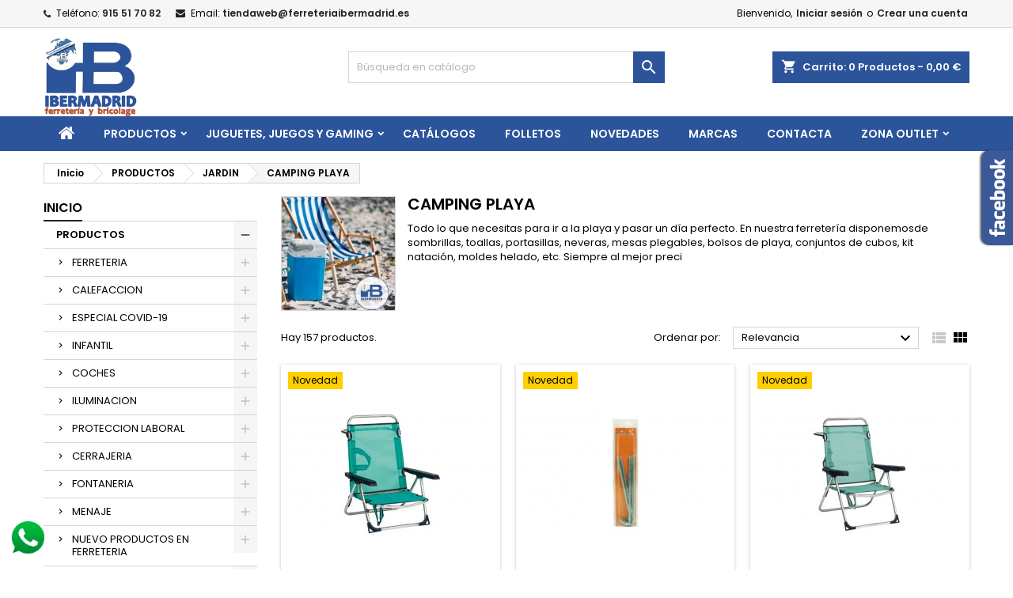

--- FILE ---
content_type: text/html; charset=utf-8
request_url: https://ferreteriaibermadrid.es/12-camping-playa
body_size: 63448
content:
<!doctype html>
<html lang="es">

  <head>
    
      
  <meta charset="utf-8">


  <meta http-equiv="x-ua-compatible" content="ie=edge">



  <title>CAMPING PLAYA</title>
  
    
  
  <meta name="description" content="Todo lo que necesitas para ir a la playa y pasar un día perfecto. En nuestra ferretería disponemosde sombrillas, toallas, portasillas, neveras, mesas plegables, bolsos de playa, conjuntos de cubos, kit natación, moldes helado, etc. Siempre al mejor preci">
  <meta name="keywords" content="playa, camping playa, cubos, bolso de playa, neveras portatiles, mesas plegables, portasillas, toallas, natación, helado, verano">
        <link rel="canonical" href="https://ferreteriaibermadrid.es/12-camping-playa">
  




  <meta name="viewport" content="width=device-width, initial-scale=1">



  <link rel="icon" type="image/vnd.microsoft.icon" href="/img/favicon.ico?1680094007">
  <link rel="shortcut icon" type="image/x-icon" href="/img/favicon.ico?1680094007">



  
<link rel="font" rel="preload" as="font" type="font/woff2" crossorigin href="https://ferreteriaibermadrid.es/themes/AngarTheme/assets/css/fonts/material_icons.woff2"/>
<link rel="font" rel="preload" as="font" type="font/woff2" crossorigin href="https://ferreteriaibermadrid.es/themes/AngarTheme/assets/css/fonts/fontawesome-webfont.woff2?v=4.7.0"/>

  <link rel="stylesheet" rel="preload" as="style" href="https://ferreteriaibermadrid.es/modules/ps_facetedsearch/views/dist/front.css" media="all" />
  <link rel="stylesheet" rel="preload" as="style" href="https://ferreteriaibermadrid.es/themes/AngarTheme/assets/css/theme.css" media="all" />
  <link rel="stylesheet" rel="preload" as="style" href="https://ferreteriaibermadrid.es/themes/AngarTheme/assets/css/libs/jquery.bxslider.css" media="all" />
  <link rel="stylesheet" rel="preload" as="style" href="https://ferreteriaibermadrid.es/themes/AngarTheme/assets/css/font-awesome.css" media="all" />
  <link rel="stylesheet" rel="preload" as="style" href="https://ferreteriaibermadrid.es/themes/AngarTheme/assets/css/angartheme.css" media="all" />
  <link rel="stylesheet" rel="preload" as="style" href="https://ferreteriaibermadrid.es/themes/AngarTheme/assets/css/home_modyficators.css" media="all" />
  <link rel="stylesheet" rel="preload" as="style" href="https://ferreteriaibermadrid.es/themes/AngarTheme/assets/css/rwd.css" media="all" />
  <link rel="stylesheet" rel="preload" as="style" href="https://ferreteriaibermadrid.es/themes/AngarTheme/assets/css/black.css" media="all" />
  <link rel="stylesheet" rel="preload" as="style" href="https://ferreteriaibermadrid.es/modules/paypal/views/css/paypal_fo.css" media="all" />
  <link rel="stylesheet" rel="preload" as="style" href="https://ferreteriaibermadrid.es/modules/seur/views/css/seurGMap.css" media="all" />
  <link rel="stylesheet" rel="preload" as="style" href="https://ferreteriaibermadrid.es/modules/seur/views/css/front.css" media="all" />
  <link rel="stylesheet" rel="preload" as="style" href="https://ferreteriaibermadrid.es/modules/angarbanners/views/css/hooks.css" media="all" />
  <link rel="stylesheet" rel="preload" as="style" href="https://ferreteriaibermadrid.es/modules/angarcatproduct/views/css/at_catproduct.css" media="all" />
  <link rel="stylesheet" rel="preload" as="style" href="https://ferreteriaibermadrid.es/modules/angarcmsdesc/views/css/angarcmsdesc.css" media="all" />
  <link rel="stylesheet" rel="preload" as="style" href="https://ferreteriaibermadrid.es/modules/angarcmsinfo/views/css/angarcmsinfo.css" media="all" />
  <link rel="stylesheet" rel="preload" as="style" href="https://ferreteriaibermadrid.es/modules/angarfacebook/views/css/angarfacebook.css" media="all" />
  <link rel="stylesheet" rel="preload" as="style" href="https://ferreteriaibermadrid.es/modules/angarhomecat/views/css/at_homecat.css" media="all" />
  <link rel="stylesheet" rel="preload" as="style" href="https://ferreteriaibermadrid.es/modules/angarmanufacturer/views/css/at_manufacturer.css" media="all" />
  <link rel="stylesheet" rel="preload" as="style" href="https://ferreteriaibermadrid.es/modules/angarparallax/views/css/at_parallax.css" media="all" />
  <link rel="stylesheet" rel="preload" as="style" href="https://ferreteriaibermadrid.es/modules/angarslider/views/css/angarslider.css" media="all" />
  <link rel="stylesheet" rel="preload" as="style" href="https://ferreteriaibermadrid.es/modules/angarscrolltop/views/css/angarscrolltop.css" media="all" />
  <link rel="stylesheet" rel="preload" as="style" href="https://ferreteriaibermadrid.es/modules/productcomments/views/css/productcomments.css" media="all" />
  <link rel="stylesheet" rel="preload" as="style" href="https://ferreteriaibermadrid.es/modules/referralbyphone//views/css/front.css" media="all" />
  <link rel="stylesheet" rel="preload" as="style" href="https://ferreteriaibermadrid.es/modules/advancedloyalty//views/css/front.css" media="all" />
  <link rel="stylesheet" rel="preload" as="style" href="https://ferreteriaibermadrid.es/modules/dataview/views/css/front.css" media="all" />
  <link rel="stylesheet" rel="preload" as="style" href="https://ferreteriaibermadrid.es/js/jquery/ui/themes/base/minified/jquery-ui.min.css" media="all" />
  <link rel="stylesheet" rel="preload" as="style" href="https://ferreteriaibermadrid.es/js/jquery/ui/themes/base/minified/jquery.ui.theme.min.css" media="all" />
  <link rel="stylesheet" rel="preload" as="style" href="https://ferreteriaibermadrid.es/js/jquery/plugins/fancybox/jquery.fancybox.css" media="all" />
  <link rel="stylesheet" rel="preload" as="style" href="https://ferreteriaibermadrid.es/themes/AngarTheme/assets/css/custom.css" media="all" />


  <link rel="stylesheet" href="https://ferreteriaibermadrid.es/modules/ps_facetedsearch/views/dist/front.css" type="text/css" media="all">
  <link rel="stylesheet" href="https://ferreteriaibermadrid.es/themes/AngarTheme/assets/css/theme.css" type="text/css" media="all">
  <link rel="stylesheet" href="https://ferreteriaibermadrid.es/themes/AngarTheme/assets/css/libs/jquery.bxslider.css" type="text/css" media="all">
  <link rel="stylesheet" href="https://ferreteriaibermadrid.es/themes/AngarTheme/assets/css/font-awesome.css" type="text/css" media="all">
  <link rel="stylesheet" href="https://ferreteriaibermadrid.es/themes/AngarTheme/assets/css/angartheme.css" type="text/css" media="all">
  <link rel="stylesheet" href="https://ferreteriaibermadrid.es/themes/AngarTheme/assets/css/home_modyficators.css" type="text/css" media="all">
  <link rel="stylesheet" href="https://ferreteriaibermadrid.es/themes/AngarTheme/assets/css/rwd.css" type="text/css" media="all">
  <link rel="stylesheet" href="https://ferreteriaibermadrid.es/themes/AngarTheme/assets/css/black.css" type="text/css" media="all">
  <link rel="stylesheet" href="https://ferreteriaibermadrid.es/modules/paypal/views/css/paypal_fo.css" type="text/css" media="all">
  <link rel="stylesheet" href="https://ferreteriaibermadrid.es/modules/seur/views/css/seurGMap.css" type="text/css" media="all">
  <link rel="stylesheet" href="https://ferreteriaibermadrid.es/modules/seur/views/css/front.css" type="text/css" media="all">
  <link rel="stylesheet" href="https://ferreteriaibermadrid.es/modules/angarbanners/views/css/hooks.css" type="text/css" media="all">
  <link rel="stylesheet" href="https://ferreteriaibermadrid.es/modules/angarcatproduct/views/css/at_catproduct.css" type="text/css" media="all">
  <link rel="stylesheet" href="https://ferreteriaibermadrid.es/modules/angarcmsdesc/views/css/angarcmsdesc.css" type="text/css" media="all">
  <link rel="stylesheet" href="https://ferreteriaibermadrid.es/modules/angarcmsinfo/views/css/angarcmsinfo.css" type="text/css" media="all">
  <link rel="stylesheet" href="https://ferreteriaibermadrid.es/modules/angarfacebook/views/css/angarfacebook.css" type="text/css" media="all">
  <link rel="stylesheet" href="https://ferreteriaibermadrid.es/modules/angarhomecat/views/css/at_homecat.css" type="text/css" media="all">
  <link rel="stylesheet" href="https://ferreteriaibermadrid.es/modules/angarmanufacturer/views/css/at_manufacturer.css" type="text/css" media="all">
  <link rel="stylesheet" href="https://ferreteriaibermadrid.es/modules/angarparallax/views/css/at_parallax.css" type="text/css" media="all">
  <link rel="stylesheet" href="https://ferreteriaibermadrid.es/modules/angarslider/views/css/angarslider.css" type="text/css" media="all">
  <link rel="stylesheet" href="https://ferreteriaibermadrid.es/modules/angarscrolltop/views/css/angarscrolltop.css" type="text/css" media="all">
  <link rel="stylesheet" href="https://ferreteriaibermadrid.es/modules/productcomments/views/css/productcomments.css" type="text/css" media="all">
  <link rel="stylesheet" href="https://ferreteriaibermadrid.es/modules/referralbyphone//views/css/front.css" type="text/css" media="all">
  <link rel="stylesheet" href="https://ferreteriaibermadrid.es/modules/advancedloyalty//views/css/front.css" type="text/css" media="all">
  <link rel="stylesheet" href="https://ferreteriaibermadrid.es/modules/dataview/views/css/front.css" type="text/css" media="all">
  <link rel="stylesheet" href="https://ferreteriaibermadrid.es/js/jquery/ui/themes/base/minified/jquery-ui.min.css" type="text/css" media="all">
  <link rel="stylesheet" href="https://ferreteriaibermadrid.es/js/jquery/ui/themes/base/minified/jquery.ui.theme.min.css" type="text/css" media="all">
  <link rel="stylesheet" href="https://ferreteriaibermadrid.es/js/jquery/plugins/fancybox/jquery.fancybox.css" type="text/css" media="all">
  <link rel="stylesheet" href="https://ferreteriaibermadrid.es/themes/AngarTheme/assets/css/custom.css" type="text/css" media="all">



<link rel="stylesheet" rel="preload" as="style" href="https://fonts.googleapis.com/css?family=Poppins:400,600&amp;subset=latin,latin-ext&display=block" type="text/css" media="all" />


  

  <script type="text/javascript">
        var baseDir = "\/";
        var controller = "category";
        var prestashop = {"cart":{"products":[],"totals":{"total":{"type":"total","label":"Total","amount":0,"value":"0,00\u00a0\u20ac"},"total_including_tax":{"type":"total","label":"Total (impuestos incl.)","amount":0,"value":"0,00\u00a0\u20ac"},"total_excluding_tax":{"type":"total","label":"Total (impuestos excl.)","amount":0,"value":"0,00\u00a0\u20ac"}},"subtotals":{"products":{"type":"products","label":"Subtotal","amount":0,"value":"0,00\u00a0\u20ac"},"discounts":null,"shipping":{"type":"shipping","label":"Transporte","amount":0,"value":"Gratis"},"tax":{"type":"tax","label":"Impuestos incluidos","amount":0,"value":"0,00\u00a0\u20ac"}},"products_count":0,"summary_string":"0 art\u00edculos","labels":{"tax_short":"(impuestos inc.)","tax_long":"(impuestos incluidos)"},"id_address_delivery":0,"id_address_invoice":0,"is_virtual":false,"vouchers":{"allowed":1,"added":[]},"discounts":[{"id_cart_rule":"31799","id_customer":"0","date_from":"2025-02-14 14:00:00","date_to":"2025-12-31 14:00:00","description":"","quantity":"997","quantity_per_user":"10","priority":"1","partial_use":"1","code":"PORTESLIBROS","minimum_amount":"0.00","minimum_amount_tax":"0","minimum_amount_currency":"1","minimum_amount_shipping":"0","country_restriction":"0","carrier_restriction":"0","group_restriction":"0","cart_rule_restriction":"1","product_restriction":"1","shop_restriction":"0","free_shipping":"0","reduction_percent":"0.00","reduction_amount":"2.00","reduction_tax":"1","reduction_currency":"1","reduction_product":"0","reduction_exclude_special":"0","gift_product":"0","gift_product_attribute":"0","highlight":"1","active":"1","date_add":"2025-02-14 14:21:44","date_upd":"2025-03-14 11:09:54","id_lang":"1","name":"PORTES LIBROS","quantity_for_user":10}],"minimalPurchase":0,"minimalPurchaseRequired":""},"currency":{"name":"euro","iso_code":"EUR","iso_code_num":"978","sign":"\u20ac"},"customer":{"lastname":null,"firstname":null,"email":null,"last_passwd_gen":null,"birthday":null,"newsletter":null,"newsletter_date_add":null,"ip_registration_newsletter":null,"optin":null,"website":null,"company":null,"siret":null,"ape":null,"outstanding_allow_amount":0,"max_payment_days":0,"note":null,"is_guest":0,"id_shop":null,"id_shop_group":null,"id_default_group":3,"date_add":null,"date_upd":null,"reset_password_token":null,"reset_password_validity":null,"id":null,"is_logged":false,"gender":{"type":null,"name":null,"id":null},"risk":{"name":null,"color":null,"percent":null,"id":null},"addresses":[]},"language":{"name":"Espa\u00f1ol (Spanish)","iso_code":"es","locale":"es-ES","language_code":"es","is_rtl":"0","date_format_lite":"d\/m\/Y","date_format_full":"d\/m\/Y H:i:s","id":1},"page":{"title":"","canonical":"https:\/\/ferreteriaibermadrid.es\/12-camping-playa","meta":{"title":"CAMPING PLAYA","description":"Todo lo que necesitas para ir a la playa y pasar un d\u00eda perfecto. En nuestra ferreter\u00eda disponemosde sombrillas, toallas, portasillas, neveras, mesas plegables, bolsos de playa, conjuntos de cubos, kit nataci\u00f3n, moldes helado, etc. Siempre al mejor preci","keywords":"playa, camping playa, cubos, bolso de playa, neveras portatiles, mesas plegables, portasillas, toallas, nataci\u00f3n, helado, verano","robots":"index"},"page_name":"category","body_classes":{"lang-es":true,"lang-rtl":false,"country-ES":true,"currency-EUR":true,"layout-left-column":true,"page-category":true,"tax-display-enabled":true,"category-id-12":true,"category-CAMPING PLAYA":true,"category-id-parent-11":true,"category-depth-level-4":true},"admin_notifications":[]},"shop":{"name":"Ferreteria Ibermadrid","email":"tiendaweb@ferreteriaibermadrid.es","registration_number":"","long":false,"lat":false,"logo":"\/img\/ferreteria-ibermadrid-logo-1610713340.jpg","stores_icon":"\/img\/logo_stores.png","favicon":"\/img\/favicon.ico","favicon_update_time":"1680094007","address":{"formatted":"Ferreteria Ibermadrid<br>Calle del Comercio, 3<br>28007 Madrid<br>Madrid<br>Espa\u00f1a","address1":"Calle del Comercio, 3","address2":"","postcode":"28007","city":"Madrid","state":"Madrid","country":"Espa\u00f1a"},"phone":"91 551 70 82","fax":"91 551 94 62"},"urls":{"base_url":"https:\/\/ferreteriaibermadrid.es\/","current_url":"https:\/\/ferreteriaibermadrid.es\/12-camping-playa","shop_domain_url":"https:\/\/ferreteriaibermadrid.es","img_ps_url":"https:\/\/ferreteriaibermadrid.es\/img\/","img_cat_url":"https:\/\/ferreteriaibermadrid.es\/img\/c\/","img_lang_url":"https:\/\/ferreteriaibermadrid.es\/img\/l\/","img_prod_url":"https:\/\/ferreteriaibermadrid.es\/img\/p\/","img_manu_url":"https:\/\/ferreteriaibermadrid.es\/img\/m\/","img_sup_url":"https:\/\/ferreteriaibermadrid.es\/img\/su\/","img_ship_url":"https:\/\/ferreteriaibermadrid.es\/img\/s\/","img_store_url":"https:\/\/ferreteriaibermadrid.es\/img\/st\/","img_col_url":"https:\/\/ferreteriaibermadrid.es\/img\/co\/","img_url":"https:\/\/ferreteriaibermadrid.es\/themes\/AngarTheme\/assets\/img\/","css_url":"https:\/\/ferreteriaibermadrid.es\/themes\/AngarTheme\/assets\/css\/","js_url":"https:\/\/ferreteriaibermadrid.es\/themes\/AngarTheme\/assets\/js\/","pic_url":"https:\/\/ferreteriaibermadrid.es\/upload\/","pages":{"address":"https:\/\/ferreteriaibermadrid.es\/direccion","addresses":"https:\/\/ferreteriaibermadrid.es\/direcciones","authentication":"https:\/\/ferreteriaibermadrid.es\/iniciar-sesion","cart":"https:\/\/ferreteriaibermadrid.es\/carrito","category":"https:\/\/ferreteriaibermadrid.es\/index.php?controller=category","cms":"https:\/\/ferreteriaibermadrid.es\/index.php?controller=cms","contact":"https:\/\/ferreteriaibermadrid.es\/contacta","discount":"https:\/\/ferreteriaibermadrid.es\/descuento","guest_tracking":"https:\/\/ferreteriaibermadrid.es\/seguimiento-pedido-invitado","history":"https:\/\/ferreteriaibermadrid.es\/historial-compra","identity":"https:\/\/ferreteriaibermadrid.es\/datos-personales","index":"https:\/\/ferreteriaibermadrid.es\/","my_account":"https:\/\/ferreteriaibermadrid.es\/mi-cuenta","order_confirmation":"https:\/\/ferreteriaibermadrid.es\/confirmacion-pedido","order_detail":"https:\/\/ferreteriaibermadrid.es\/index.php?controller=order-detail","order_follow":"https:\/\/ferreteriaibermadrid.es\/seguimiento-pedido","order":"https:\/\/ferreteriaibermadrid.es\/pedido","order_return":"https:\/\/ferreteriaibermadrid.es\/index.php?controller=order-return","order_slip":"https:\/\/ferreteriaibermadrid.es\/facturas-abono","pagenotfound":"https:\/\/ferreteriaibermadrid.es\/pagina-no-encontrada","password":"https:\/\/ferreteriaibermadrid.es\/recuperar-contrase\u00f1a","pdf_invoice":"https:\/\/ferreteriaibermadrid.es\/index.php?controller=pdf-invoice","pdf_order_return":"https:\/\/ferreteriaibermadrid.es\/index.php?controller=pdf-order-return","pdf_order_slip":"https:\/\/ferreteriaibermadrid.es\/index.php?controller=pdf-order-slip","prices_drop":"https:\/\/ferreteriaibermadrid.es\/productos-rebajados","product":"https:\/\/ferreteriaibermadrid.es\/index.php?controller=product","search":"https:\/\/ferreteriaibermadrid.es\/busqueda","sitemap":"https:\/\/ferreteriaibermadrid.es\/mapa del sitio","stores":"https:\/\/ferreteriaibermadrid.es\/tiendas","supplier":"https:\/\/ferreteriaibermadrid.es\/proveedor","register":"https:\/\/ferreteriaibermadrid.es\/iniciar-sesion?create_account=1","order_login":"https:\/\/ferreteriaibermadrid.es\/pedido?login=1"},"theme_assets":"\/themes\/AngarTheme\/assets\/","actions":{"logout":"https:\/\/ferreteriaibermadrid.es\/?mylogout="}},"configuration":{"display_taxes_label":true,"low_quantity_threshold":0,"is_b2b":false,"is_catalog":false,"show_prices":true,"opt_in":{"partner":true},"quantity_discount":{"type":"discount","label":"Descuento"},"voucher_enabled":1,"return_enabled":1,"number_of_days_for_return":14},"field_required":[],"breadcrumb":{"links":[{"title":"Inicio","url":"https:\/\/ferreteriaibermadrid.es\/"},{"title":"PRODUCTOS","url":"https:\/\/ferreteriaibermadrid.es\/3-productos"},{"title":"JARDIN","url":"https:\/\/ferreteriaibermadrid.es\/11-jardin"},{"title":"CAMPING PLAYA","url":"https:\/\/ferreteriaibermadrid.es\/12-camping-playa"}],"count":4},"link":{"protocol_link":"https:\/\/","protocol_content":"https:\/\/"},"time":1766660048,"static_token":"82a3c7a83e85e9e45820efc0ed9094f5","token":"c28bff842b7b3908aab296a3540dda74"};
        var psemailsubscription_subscription = "https:\/\/ferreteriaibermadrid.es\/module\/ps_emailsubscription\/subscription";
        var removed_products = [];
        var trustedshopseasyintegration_css = "https:\/\/ferreteriaibermadrid.es\/modules\/trustedshopseasyintegration\/views\/css\/front\/front.1.1.8.css";
      </script>



  <!-- emarketing start -->


<!-- emarketing end -->  <link rel="prefetch" href="https://www.paypal.com/sdk/js?components=marks,funding-eligibility&amp;client-id=AXjYFXWyb4xJCErTUDiFkzL0Ulnn-bMm4fal4G-1nQXQ1ZQxp06fOuE7naKUXGkq2TZpYSiI9xXbs4eo&amp;merchant-id=0&amp;currency=EUR&amp;intent=capture&amp;commit=false&amp;vault=false&amp;integration-date=2022-14-06&amp;enable-funding=paylater" as="script">


<style type="text/css">

body {
background-color: #ffffff;
font-family: "Poppins", Arial, Helvetica, sans-serif;
}

.products .product-miniature .product-title {
height: 63px;
}

.products .product-miniature .product-title a {
font-size: 16px;
line-height: 22px;
}

#content-wrapper .products .product-miniature .product-desc {
height: 47px;
}

@media (min-width: 991px) {
#home_categories ul li .cat-container {
min-height: 0px;
}
}


@media (min-width: 768px) {
#_desktop_logo {
padding-top: 12px;
padding-bottom: 0px;
}
}



nav.header-nav {
background: #f6f6f6;
}

nav.header-nav,
.header_sep2 #contact-link span.shop-phone,
.header_sep2 #contact-link span.shop-phone.shop-tel,
.header_sep2 #contact-link span.shop-phone:last-child,
.header_sep2 .lang_currency_top,
.header_sep2 .lang_currency_top:last-child,
.header_sep2 #_desktop_currency_selector,
.header_sep2 #_desktop_language_selector,
.header_sep2 #_desktop_user_info {
border-color: #d6d4d4;
}

#contact-link,
#contact-link a,
.lang_currency_top span.lang_currency_text,
.lang_currency_top .dropdown i.expand-more,
nav.header-nav .user-info span,
nav.header-nav .user-info a.logout,
#languages-block-top div.current,
nav.header-nav a{
color: #000000;
}

#contact-link span.shop-phone strong,
#contact-link span.shop-phone strong a,
.lang_currency_top span.expand-more,
nav.header-nav .user-info a.account {
color: #222222;
}

#contact-link span.shop-phone i {
color: #222222;
}


.header-top {
background: #ffffff;
}

div#search_widget form button[type=submit] {
background: #2c549a;
color: #ffffff;
}

div#search_widget form button[type=submit]:hover {
background: #2c549a;
color: #ffffff;
}




#header div#_desktop_cart .blockcart .header {
background: #2c549a;
}

#header div#_desktop_cart .blockcart .header a.cart_link {
color: #ffffff;
}





#homepage-slider .bx-wrapper .bx-pager.bx-default-pager a:hover,
#homepage-slider .bx-wrapper .bx-pager.bx-default-pager a.active{
background: #2c549a;
}


div#rwd_menu {
background: #2c549a;
}

div#rwd_menu,
div#rwd_menu a {
color: #ffffff;
}

div#rwd_menu,
div#rwd_menu .rwd_menu_item,
div#rwd_menu .rwd_menu_item:first-child {
border-color: #2c549a;
}

div#rwd_menu .rwd_menu_item:hover,
div#rwd_menu .rwd_menu_item:focus,
div#rwd_menu .rwd_menu_item a:hover,
div#rwd_menu .rwd_menu_item a:focus {
color: #ffffff;
background: #2c549a;
}

#mobile_top_menu_wrapper2 .top-menu li a:hover,
.rwd_menu_open ul.user_info li a:hover {
background: #2c549a;
color: #ffffff;
}

#_desktop_top_menu{
background: #2c549a;
}

#_desktop_top_menu,
#_desktop_top_menu > ul > li,
.menu_sep1 #_desktop_top_menu > ul > li,
.menu_sep1 #_desktop_top_menu > ul > li:last-child,
.menu_sep2 #_desktop_top_menu,
.menu_sep2 #_desktop_top_menu > ul > li,
.menu_sep2 #_desktop_top_menu > ul > li:last-child,
.menu_sep3 #_desktop_top_menu,
.menu_sep4 #_desktop_top_menu,
.menu_sep5 #_desktop_top_menu,
.menu_sep6 #_desktop_top_menu {
border-color: #2c549a;
}

#_desktop_top_menu > ul > li > a {
color: #ffffff;
}

#_desktop_top_menu > ul > li:hover > a {
color: #ffffff;
background: #2c549a;
}

.submenu1 #_desktop_top_menu .popover.sub-menu ul.top-menu li a:hover,
.submenu3 #_desktop_top_menu .popover.sub-menu ul.top-menu li a:hover,
.live_edit_0.submenu1 #_desktop_top_menu .popover.sub-menu ul.top-menu li:hover > a,
.live_edit_0.submenu3 #_desktop_top_menu .popover.sub-menu ul.top-menu li:hover > a {
background: #2c549a;
color: #ffffff;
}




#home_categories .homecat_title span {
border-color: #2c549a;
}

#home_categories ul li .homecat_name span {
background: #222222;
}

#home_categories ul li a.view_more {
background: #b5573c;
color: #ffffff;
border-color: #b5573c;
}

#home_categories ul li a.view_more:hover {
background: #2c549a;
color: #ffffff;
border-color: #2c549a;
}


.columns .text-uppercase a,
.columns .text-uppercase span,
.columns div#_desktop_cart .cart_index_title a,
#home_man_product .catprod_title a span {
border-color: #222222;
}


#index .tabs ul.nav-tabs li.nav-item a.active,
#index .tabs ul.nav-tabs li.nav-item a:hover,
.index_title a,
.index_title span {
border-color: #222222;
}


a.product-flags-plist span.product-flag.new,
#home_cat_product a.product-flags-plist span.product-flag.new,
#product #content .product-flags li,
#product #content .product-flags .product-flag.new {
background: #ffcf00;
}

.products .product-miniature .product-title a,
#home_cat_product ul li .right-block .name_block a {
color: #282828;
}

.products .product-miniature span.price,
#home_cat_product ul li .product-price-and-shipping .price,
.ui-widget .search_right span.search_price,
body#view #main .wishlist-product-price {
color: #ee0000;
}

.button-container .add-to-cart:hover,
#subcart .cart-buttons .viewcart:hover,
body#view ul li.wishlist-products-item .wishlist-product-bottom .btn-primary:hover {
background: #222222;
color: #ffffff;
border-color: #222222;
}

.button-container .add-to-cart,
.button-container .add-to-cart:disabled,
#subcart .cart-buttons .viewcart,
body#view ul li.wishlist-products-item .wishlist-product-bottom .btn-primary {
background: #2c549a;
color: #ffffff;
border-color: #2c549a;
}


#home_cat_product .catprod_title span {
border-color: #222222;
}


#home_man .man_title span {
border-color: #222222;
}


div#angarinfo_block .icon_cms {
color: #2c549a;
}

.footer-container {
background: #222222;
}

.footer-container,
.footer-container .h3,
.footer-container .links .title,
.row.social_footer {
border-color: #363636;
}

.footer-container .h3 span,
.footer-container .h3 a,
.footer-container .links .title span.h3,
.footer-container .links .title a.h3 {
border-color: #2c549a;
}

.footer-container,
.footer-container .h3,
.footer-container .links .title .h3,
.footer-container a,
.footer-container li a,
.footer-container .links ul>li a {
color: #ffffff;
}

.block_newsletter .btn-newsletter {
background: #2c549a;
color: #ffffff;
}

.block_newsletter .btn-newsletter:hover {
background: #2c549a;
color: #222222;
}

.footer-container .bottom-footer {
background: #222222;
border-color: #363636;
color: #ffffff;
}


.product-prices .current-price span.price {
color: #ee0000;
}

.product-add-to-cart button.btn.add-to-cart:hover {
background: #282828;
color: #ffffff;
border-color: #282828;
}

.product-add-to-cart button.btn.add-to-cart,
.product-add-to-cart button.btn.add-to-cart:disabled {
background: #222222;
color: #ffffff;
border-color: #222222;
}

#product .tabs ul.nav-tabs li.nav-item a.active,
#product .tabs ul.nav-tabs li.nav-item a:hover,
#product .index_title span,
.page-product-heading span,
body #product-comments-list-header .comments-nb {
border-color: #222222;
}


body .btn-primary:hover {
background: #3aa04c;
color: #ffffff;
border-color: #196f28;
}

body .btn-primary,
body .btn-primary.disabled,
body .btn-primary:disabled,
body .btn-primary.disabled:hover {
background: #43b754;
color: #ffffff;
border-color: #399a49;
}

body .btn-secondary:hover {
background: #eeeeee;
color: #000000;
border-color: #d8d8d8;
}

body .btn-secondary,
body .btn-secondary.disabled,
body .btn-secondary:disabled,
body .btn-secondary.disabled:hover {
background: #f6f6f6;
color: #000000;
border-color: #d8d8d8;
}


.form-control:focus, .input-group.focus {
border-color: #dbdbdb;
outline-color: #dbdbdb;
}

body .pagination .page-list .current a,
body .pagination .page-list a:hover,
body .pagination .page-list .current a.disabled,
body .pagination .page-list .current a.disabled:hover {
color: #ffcf00;
}

.page-my-account #content .links a:hover i {
color: #222222;
}


#scroll_top {
background: #ffcf00;
color: #222222;
}

#scroll_top:hover,
#scroll_top:focus {
background: #222222;
color: #ffffff;
}

</style>
  <script async src="https://www.googletagmanager.com/gtag/js?id=G-PW8NTTYRDK"></script>
  <script>
    window.dataLayer = window.dataLayer || [];
    function gtag(){dataLayer.push(arguments);}
    gtag('js', new Date());
    gtag(
      'config',
      'G-PW8NTTYRDK',
      {
        'debug_mode':true
        , 'anonymize_ip': true                      }
    );
  </script>


 

<script type="text/javascript">
var referral_controller_url = "https://ferreteriaibermadrid.es/module/referralbyphone/default";
var id_customer = "";
</script>  <!-- START OF DOOFINDER ADD TO CART SCRIPT -->
  <script>
    let item_link; 
    document.addEventListener('doofinder.cart.add', function(event) {
      
      item_link = event.detail.link;

      const checkIfCartItemHasVariation = (cartObject) => {
        return (cartObject.item_id === cartObject.grouping_id) ? false : true;
      }

      /**
      * Returns only ID from string
      */
      const sanitizeVariationID = (variationID) => {
        return variationID.replace(/\D/g, "")
      }

      doofinderManageCart({
        cartURL          : "https://ferreteriaibermadrid.es/carrito",  //required for prestashop 1.7, in previous versions it will be empty.
        cartToken        : "82a3c7a83e85e9e45820efc0ed9094f5",
        productID        : checkIfCartItemHasVariation(event.detail) ? event.detail.grouping_id : event.detail.item_id,
        customizationID  : checkIfCartItemHasVariation(event.detail) ? sanitizeVariationID(event.detail.item_id) : 0,   // If there are no combinations, the value will be 0
        quantity         : event.detail.amount,
        statusPromise    : event.detail.statusPromise,
        itemLink         : event.detail.link,
        group_id         : event.detail.group_id
      });
    });
  </script>
  <!-- END OF DOOFINDER ADD TO CART SCRIPT -->

  <!-- START OF DOOFINDER INTEGRATIONS SUPPORT -->
  <script data-keepinline>
    var dfKvCustomerEmail;
    if ('undefined' !== typeof klCustomer && "" !== klCustomer.email) {
      dfKvCustomerEmail = klCustomer.email;
    }
  </script>
  <!-- END OF DOOFINDER INTEGRATIONS SUPPORT -->

  <!-- START OF DOOFINDER UNIQUE SCRIPT -->
  <script data-keepinline>
    
    (function(w, k) {w[k] = window[k] || function () { (window[k].q = window[k].q || []).push(arguments) }})(window, "doofinderApp")
    

    // Custom personalization:
    doofinderApp("config", "language", "es");
    doofinderApp("config", "currency", "EUR");
  </script>
  <script src="https://eu1-config.doofinder.com/2.x/3273b88f-a30e-4edc-9321-6d3f68c2b849.js" async></script>
  <!-- END OF DOOFINDER UNIQUE SCRIPT -->

<script>

function comprobarObservaciones(){
    var comprobante = "";
    if ((jQuery)('#onepagecheckoutps').length != 0) {
        comprobante = (jQuery)('[name="message"]');
    } else {
        comprobante = (jQuery)('[name="delivery_message"]');
    }
    if (comprobante.length != 0) {
        limitarObservaciones(comprobante);
    }
}

function limitarObservaciones(comprobante){
    if(comprobante){
        if ((jQuery)('.originalTextareaInfo').length == 0) {
            var options2 = {
               'maxCharacterSize': 69,
               'originalStyle': 'originalTextareaInfo',
               'warningStyle' : 'warningTextareaInfo',
               'warningNumber': 10,
               'displayFormat': '#input caracteres | #left caracteres restantes | #words palabras'
            };
            comprobante.textareaCount(options2);
        }
    }
}


</script>

                      <script
                            src="https://integrations.etrusted.com/applications/widget.js/v2"
                            async=""
                            defer=""
                      ></script>
            



    
  </head>


  <body id="category" class="lang-es country-es currency-eur layout-left-column page-category tax-display-enabled category-id-12 category-camping-playa category-id-parent-11 category-depth-level-4 live_edit_0  ps_178 ps_172
	no_bg #ffffff bg_attatchment_fixed bg_position_tl bg_repeat_xy bg_size_initial slider_position_top slider_controls_black banners_top1 banners_top_tablets1 banners_top_phones1 banners_bottom1 banners_bottom_tablets1 banners_bottom_phones1 submenu1 pl_1col_qty_4 pl_2col_qty_3 pl_3col_qty_3 pl_1col_qty_bigtablets_4 pl_2col_qty_bigtablets_3 pl_3col_qty_bigtablets_2 pl_1col_qty_tablets_3 pl_1col_qty_phones_1 home_tabs1 pl_border_type2 63 16 22 pl_button_icon_no pl_button_qty2 pl_desc_yes pl_reviews_no pl_availability_no  hide_reference_no hide_reassurance_no product_tabs2    menu_sep1 header_sep1 slider_full_width feat_cat_style3 feat_cat4 feat_cat_bigtablets2 feat_cat_tablets2 feat_cat_phones0 all_products_no pl_colors_yes newsletter_info_yes stickycart_yes stickymenu_yes homeicon_no pl_man_no product_hide_man_no  pl_ref_no  mainfont_Poppins bg_white  not_logged  ">

    
      
    

    <main>
      
              

      <header id="header">
        
          



  <div class="header-banner">
    

  </div>



  <nav class="header-nav">
    <div class="container">
      <div class="row">
          <div class="col-md-12 col-xs-12">
            <div id="_desktop_contact_link">
  <div id="contact-link">

			<span class="shop-phone contact_link">
			<a href="https://ferreteriaibermadrid.es/contacta">Contacto</a>
		</span>
	
			<span class="shop-phone shop-tel">
			<i class="fa fa-phone"></i>
			<span class="shop-phone_text">Teléfono:</span>
			<strong><a href="tel:915 51 70 82">915 51 70 82</a></strong>
		</span>
	
			<span class="shop-phone shop-email">
			<i class="fa fa-envelope"></i>
			<span class="shop-phone_text">Email:</span>
			<strong><a href="&#109;&#97;&#105;&#108;&#116;&#111;&#58;%74%69%65%6e%64%61%77%65%62@%66%65%72%72%65%74%65%72%69%61%69%62%65%72%6d%61%64%72%69%64.%65%73" >&#x74;&#x69;&#x65;&#x6e;&#x64;&#x61;&#x77;&#x65;&#x62;&#x40;&#x66;&#x65;&#x72;&#x72;&#x65;&#x74;&#x65;&#x72;&#x69;&#x61;&#x69;&#x62;&#x65;&#x72;&#x6d;&#x61;&#x64;&#x72;&#x69;&#x64;&#x2e;&#x65;&#x73;</a></strong>
		</span>
	


  </div>
</div>


            <div id="_desktop_user_info">
  <div class="user-info">



	<ul class="user_info hidden-md-up">

		
			<li><a href="https://ferreteriaibermadrid.es/mi-cuenta" title="Acceda a su cuenta de cliente" rel="nofollow">Iniciar sesión</a></li>
			<li><a href="https://ferreteriaibermadrid.es/iniciar-sesion?create_account=1" title="Acceda a su cuenta de cliente" rel="nofollow">Crear una cuenta</a></li>

		
	</ul>


	<div class="hidden-sm-down">
		<span class="welcome">Bienvenido,</span>
					<a class="account" href="https://ferreteriaibermadrid.es/mi-cuenta" title="Acceda a su cuenta de cliente" rel="nofollow">Iniciar sesión</a>

			<span class="or">o</span>

			<a class="account" href="https://ferreteriaibermadrid.es/iniciar-sesion?create_account=1" title="Acceda a su cuenta de cliente" rel="nofollow">Crear una cuenta</a>
			</div>


  </div>
</div>
          </div>
      </div>
    </div>
  </nav>



  <div class="header-top">
    <div class="container">
	  <div class="row">
        <div class="col-md-4 hidden-sm-down2" id="_desktop_logo">
                            <a href="https://ferreteriaibermadrid.es/">
                  <img class="logo img-responsive" src="/img/ferreteria-ibermadrid-logo-1610713340.jpg" alt="Ferreteria Ibermadrid">
                </a>
                    </div>
		


<div id="_desktop_cart">

	<div class="cart_top">

		<div class="blockcart cart-preview inactive" data-refresh-url="//ferreteriaibermadrid.es/module/ps_shoppingcart/ajax">
			<div class="header">
			
				<div class="cart_index_title">
					<a class="cart_link" rel="nofollow" href="//ferreteriaibermadrid.es/carrito?action=show">
						<i class="material-icons shopping-cart">shopping_cart</i>
						<span class="hidden-sm-down cart_title">Carrito:</span>
						<span class="cart-products-count">
							0<span> Productos - 0,00 €</span>
						</span>
					</a>
				</div>


				<div id="subcart">

					<ul class="cart_products">

											<li>No hay más artículos en su carrito</li>
					
										</ul>

					<ul class="cart-subtotals">

				

						<li>
							<span class="text">Transporte</span>
							<span class="value">Gratis</span>
							<span class="clearfix"></span>
						</li>

						<li>
							<span class="text">Total</span>
							<span class="value">0,00 €</span>
							<span class="clearfix"></span>
						</li>

					</ul>

					<div class="cart-buttons">
						<a class="btn btn-primary viewcart" href="//ferreteriaibermadrid.es/carrito?action=show">Confirmar <i class="material-icons">&#xE315;</i></a>
						
					</div>

				</div>

			</div>
		</div>

	</div>

</div>




<!-- Block search module TOP -->
<div id="_desktop_search_widget" class="col-lg-4 col-md-4 col-sm-12 search-widget hidden-sm-down ">
	<div id="search_widget" data-search-controller-url="//ferreteriaibermadrid.es/busqueda">
		<form method="get" action="//ferreteriaibermadrid.es/busqueda">
			<input type="hidden" name="controller" value="search">
			<input type="text" name="s" value="" placeholder="Búsqueda en catálogo" aria-label="Búsqueda">
			<button type="submit">
				<i class="material-icons search">&#xE8B6;</i>
				<span class="hidden-xl-down">Búsqueda</span>
			</button>
		</form>
	</div>
</div>
<!-- /Block search module TOP -->

		<div class="clearfix"></div>
	  </div>
    </div>

	<div id="rwd_menu" class="hidden-md-up">
		<div class="container">
			<div id="menu-icon2" class="rwd_menu_item"><i class="material-icons d-inline">&#xE5D2;</i></div>
			<div id="search-icon" class="rwd_menu_item"><i class="material-icons search">&#xE8B6;</i></div>
			<div id="user-icon" class="rwd_menu_item"><i class="material-icons logged">&#xE7FF;</i></div>
			<div id="_mobile_cart" class="rwd_menu_item"></div>
		</div>
		<div class="clearfix"></div>
	</div>

	<div class="container">
		<div id="mobile_top_menu_wrapper2" class="rwd_menu_open hidden-md-up" style="display:none;">
			<div class="js-top-menu mobile" id="_mobile_top_menu"></div>
		</div>

		<div id="mobile_search_wrapper" class="rwd_menu_open hidden-md-up" style="display:none;">
			<div id="_mobile_search_widget"></div>
		</div>

		<div id="mobile_user_wrapper" class="rwd_menu_open hidden-md-up" style="display:none;">
			<div id="_mobile_user_info"></div>
		</div>
	</div>
  </div>
  


<div class="menu js-top-menu position-static hidden-sm-down" id="_desktop_top_menu">
    
      <ul class="top-menu container" id="top-menu" data-depth="0">

					<li class="home_icon"><a href="https://ferreteriaibermadrid.es/"><i class="icon-home"></i><span>Inicio</span></a></li>
		
	    
							<li class="category" id="category-3">
								  <a
					class="dropdown-item sf-with-ul"
					href="https://ferreteriaibermadrid.es/3-productos" data-depth="0"
									  >
										  
					  					  <span class="float-xs-right hidden-md-up">
						<span data-target="#top_sub_menu_48084" data-toggle="collapse" class="navbar-toggler collapse-icons">
						  <i class="material-icons add">&#xE313;</i>
						  <i class="material-icons remove">&#xE316;</i>
						</span>
					  </span>
										PRODUCTOS
				  </a>
				  				  <div  class="popover sub-menu js-sub-menu collapse" id="top_sub_menu_48084">
					
      <ul class="top-menu container"  data-depth="1">

		
	    
							<li class="category" id="category-9">
								  <a
					class="dropdown-item dropdown-submenu sf-with-ul"
					href="https://ferreteriaibermadrid.es/9-ferreteria" data-depth="1"
									  >
										  
					  					  <span class="float-xs-right hidden-md-up">
						<span data-target="#top_sub_menu_92395" data-toggle="collapse" class="navbar-toggler collapse-icons">
						  <i class="material-icons add">&#xE313;</i>
						  <i class="material-icons remove">&#xE316;</i>
						</span>
					  </span>
										FERRETERIA
				  </a>
				  				  <div  class="collapse" id="top_sub_menu_92395">
					
      <ul class="top-menu container"  data-depth="2">

		
	    
							<li class="category" id="category-52">
								  <a
					class="dropdown-item"
					href="https://ferreteriaibermadrid.es/52-burletes-y-protectores" data-depth="2"
									  >
										BURLETES Y PROTECTORES
				  </a>
				  				</li>
							<li class="category" id="category-163">
								  <a
					class="dropdown-item"
					href="https://ferreteriaibermadrid.es/163-conteras-pies-y-deslizadores" data-depth="2"
									  >
										CONTERAS, PIES Y DESLIZADORES
				  </a>
				  				</li>
							<li class="category" id="category-158">
								  <a
					class="dropdown-item"
					href="https://ferreteriaibermadrid.es/158-maquinaria-industrial" data-depth="2"
									  >
										MAQUINARIA INDUSTRIAL
				  </a>
				  				</li>
							<li class="category" id="category-165">
								  <a
					class="dropdown-item"
					href="https://ferreteriaibermadrid.es/165-ordenacion-herramientas" data-depth="2"
									  >
										ORDENACION HERRAMIENTAS
				  </a>
				  				</li>
							<li class="category" id="category-115">
								  <a
					class="dropdown-item"
					href="https://ferreteriaibermadrid.es/115-ruedas" data-depth="2"
									  >
										RUEDAS
				  </a>
				  				</li>
							<li class="category" id="category-143">
								  <a
					class="dropdown-item"
					href="https://ferreteriaibermadrid.es/143-accesorios-herramienta-electrica" data-depth="2"
									  >
										ACCESORIOS HERRAMIENTA ELECTRICA
				  </a>
				  				</li>
							<li class="category" id="category-64">
								  <a
					class="dropdown-item"
					href="https://ferreteriaibermadrid.es/64-herramienta-electrica" data-depth="2"
									  >
										HERRAMIENTA ELECTRICA
				  </a>
				  				</li>
							<li class="category" id="category-10">
								  <a
					class="dropdown-item"
					href="https://ferreteriaibermadrid.es/10-carretillas" data-depth="2"
									  >
										CARRETILLAS
				  </a>
				  				</li>
							<li class="category" id="category-152">
								  <a
					class="dropdown-item"
					href="https://ferreteriaibermadrid.es/152-mobiliario" data-depth="2"
									  >
										MOBILIARIO
				  </a>
				  				</li>
							<li class="category" id="category-157">
								  <a
					class="dropdown-item"
					href="https://ferreteriaibermadrid.es/157-material-de-construccion" data-depth="2"
									  >
										MATERIAL DE CONSTRUCCION
				  </a>
				  				</li>
							<li class="category" id="category-46">
								  <a
					class="dropdown-item"
					href="https://ferreteriaibermadrid.es/46-herramienta-manual" data-depth="2"
									  >
										HERRAMIENTA MANUAL
				  </a>
				  				</li>
							<li class="category" id="category-201">
								  <a
					class="dropdown-item"
					href="https://ferreteriaibermadrid.es/201-estanterias-y-taquillas" data-depth="2"
									  >
										ESTANTERIAS Y TAQUILLAS
				  </a>
				  				</li>
							<li class="category" id="category-220">
								  <a
					class="dropdown-item"
					href="https://ferreteriaibermadrid.es/220-nautica" data-depth="2"
									  >
										NAUTICA
				  </a>
				  				</li>
							<li class="category" id="category-223">
								  <a
					class="dropdown-item"
					href="https://ferreteriaibermadrid.es/223-escaleras-andamios-rampas-industriales" data-depth="2"
									  >
										ESCALERAS, ANDAMIOS, RAMPAS INDUSTRIALES
				  </a>
				  				</li>
							<li class="category" id="category-225">
								  <a
					class="dropdown-item"
					href="https://ferreteriaibermadrid.es/225-accesorios-herramientas" data-depth="2"
									  >
										ACCESORIOS HERRAMIENTAS
				  </a>
				  				</li>
							<li class="category" id="category-231">
								  <a
					class="dropdown-item"
					href="https://ferreteriaibermadrid.es/231-herramienta-especializada" data-depth="2"
									  >
										HERRAMIENTA ESPECIALIZADA
				  </a>
				  				</li>
							<li class="category" id="category-237">
								  <a
					class="dropdown-item"
					href="https://ferreteriaibermadrid.es/237-perfileria" data-depth="2"
									  >
										PERFILERIA
				  </a>
				  				</li>
							<li class="category" id="category-242">
								  <a
					class="dropdown-item"
					href="https://ferreteriaibermadrid.es/242-cuerdas-y-sujecion" data-depth="2"
									  >
										CUERDAS Y SUJECION
				  </a>
				  				</li>
							<li class="category" id="category-249">
								  <a
					class="dropdown-item"
					href="https://ferreteriaibermadrid.es/249-herramientas-y-maquinaria-milwaukee" data-depth="2"
									  >
										HERRAMIENTAS Y MAQUINARIA MILWAUKEE
				  </a>
				  				</li>
							<li class="category" id="category-258">
								  <a
					class="dropdown-item"
					href="https://ferreteriaibermadrid.es/258-senalizacion" data-depth="2"
									  >
										SEÑALIZACIÓN
				  </a>
				  				</li>
							<li class="category" id="category-277">
								  <a
					class="dropdown-item"
					href="https://ferreteriaibermadrid.es/277-buzones" data-depth="2"
									  >
										BUZONES
				  </a>
				  				</li>
			
		
      </ul>


									  </div>
				  				</li>
							<li class="category" id="category-160">
								  <a
					class="dropdown-item dropdown-submenu sf-with-ul"
					href="https://ferreteriaibermadrid.es/160-calefaccion" data-depth="1"
									  >
										  
					  					  <span class="float-xs-right hidden-md-up">
						<span data-target="#top_sub_menu_85997" data-toggle="collapse" class="navbar-toggler collapse-icons">
						  <i class="material-icons add">&#xE313;</i>
						  <i class="material-icons remove">&#xE316;</i>
						</span>
					  </span>
										CALEFACCION
				  </a>
				  				  <div  class="collapse" id="top_sub_menu_85997">
					
      <ul class="top-menu container"  data-depth="2">

		
	    
							<li class="category" id="category-161">
								  <a
					class="dropdown-item"
					href="https://ferreteriaibermadrid.es/161-accesorios-para-estufas" data-depth="2"
									  >
										ACCESORIOS PARA ESTUFAS
				  </a>
				  				</li>
							<li class="category" id="category-227">
								  <a
					class="dropdown-item"
					href="https://ferreteriaibermadrid.es/227-radiadores-y-calefactores" data-depth="2"
									  >
										RADIADORES Y CALEFACTORES
				  </a>
				  				</li>
							<li class="category" id="category-239">
								  <a
					class="dropdown-item"
					href="https://ferreteriaibermadrid.es/239-estufas" data-depth="2"
									  >
										ESTUFAS
				  </a>
				  				</li>
			
		
      </ul>


									  </div>
				  				</li>
							<li class="category" id="category-6">
								  <a
					class="dropdown-item dropdown-submenu sf-with-ul"
					href="https://ferreteriaibermadrid.es/6-especial-covid-19" data-depth="1"
									  >
										  
					  					  <span class="float-xs-right hidden-md-up">
						<span data-target="#top_sub_menu_55241" data-toggle="collapse" class="navbar-toggler collapse-icons">
						  <i class="material-icons add">&#xE313;</i>
						  <i class="material-icons remove">&#xE316;</i>
						</span>
					  </span>
										ESPECIAL COVID-19
				  </a>
				  				  <div  class="collapse" id="top_sub_menu_55241">
					
      <ul class="top-menu container"  data-depth="2">

		
	    
							<li class="category" id="category-8">
								  <a
					class="dropdown-item"
					href="https://ferreteriaibermadrid.es/8-gel" data-depth="2"
									  >
										GEL
				  </a>
				  				</li>
							<li class="category" id="category-18">
								  <a
					class="dropdown-item"
					href="https://ferreteriaibermadrid.es/18-desinfeccion" data-depth="2"
									  >
										DESINFECCION
				  </a>
				  				</li>
							<li class="category" id="category-40">
								  <a
					class="dropdown-item"
					href="https://ferreteriaibermadrid.es/40-guantes-desechables" data-depth="2"
									  >
										GUANTES DESECHABLES
				  </a>
				  				</li>
							<li class="category" id="category-17">
								  <a
					class="dropdown-item"
					href="https://ferreteriaibermadrid.es/17-proteccion" data-depth="2"
									  >
										PROTECCION
				  </a>
				  				</li>
							<li class="category" id="category-7">
								  <a
					class="dropdown-item"
					href="https://ferreteriaibermadrid.es/7-mascarillas" data-depth="2"
									  >
										MASCARILLAS
				  </a>
				  				</li>
			
		
      </ul>


									  </div>
				  				</li>
							<li class="category" id="category-58">
								  <a
					class="dropdown-item dropdown-submenu sf-with-ul"
					href="https://ferreteriaibermadrid.es/58-infantil" data-depth="1"
									  >
										  
					  					  <span class="float-xs-right hidden-md-up">
						<span data-target="#top_sub_menu_75278" data-toggle="collapse" class="navbar-toggler collapse-icons">
						  <i class="material-icons add">&#xE313;</i>
						  <i class="material-icons remove">&#xE316;</i>
						</span>
					  </span>
										INFANTIL
				  </a>
				  				  <div  class="collapse" id="top_sub_menu_75278">
					
      <ul class="top-menu container"  data-depth="2">

		
	    
							<li class="category" id="category-86">
								  <a
					class="dropdown-item"
					href="https://ferreteriaibermadrid.es/86-seguridad-infantil" data-depth="2"
									  >
										SEGURIDAD INFANTIL
				  </a>
				  				</li>
							<li class="category" id="category-137">
								  <a
					class="dropdown-item"
					href="https://ferreteriaibermadrid.es/137-vajilla-infantil" data-depth="2"
									  >
										VAJILLA INFANTIL
				  </a>
				  				</li>
							<li class="category" id="category-75">
								  <a
					class="dropdown-item"
					href="https://ferreteriaibermadrid.es/75-universo-bebe" data-depth="2"
									  >
										UNIVERSO BEBE
				  </a>
				  				</li>
							<li class="category" id="category-190">
								  <a
					class="dropdown-item"
					href="https://ferreteriaibermadrid.es/190-mobiliario-infantil" data-depth="2"
									  >
										MOBILIARIO INFANTIL
				  </a>
				  				</li>
							<li class="category" id="category-192">
								  <a
					class="dropdown-item"
					href="https://ferreteriaibermadrid.es/192-patinetes-ninos" data-depth="2"
									  >
										PATINETES NIÑOS
				  </a>
				  				</li>
							<li class="category" id="category-196">
								  <a
					class="dropdown-item"
					href="https://ferreteriaibermadrid.es/196-manualidades" data-depth="2"
									  >
										MANUALIDADES
				  </a>
				  				</li>
							<li class="category" id="category-199">
								  <a
					class="dropdown-item"
					href="https://ferreteriaibermadrid.es/199-accesorios-y-material-infantil" data-depth="2"
									  >
										ACCESORIOS Y MATERIAL INFANTIL
				  </a>
				  				</li>
							<li class="category" id="category-202">
								  <a
					class="dropdown-item"
					href="https://ferreteriaibermadrid.es/202-ropa-infantil" data-depth="2"
									  >
										ROPA INFANTIL
				  </a>
				  				</li>
			
		
      </ul>


									  </div>
				  				</li>
							<li class="category" id="category-153">
								  <a
					class="dropdown-item dropdown-submenu sf-with-ul"
					href="https://ferreteriaibermadrid.es/153-coches" data-depth="1"
									  >
										  
					  					  <span class="float-xs-right hidden-md-up">
						<span data-target="#top_sub_menu_95496" data-toggle="collapse" class="navbar-toggler collapse-icons">
						  <i class="material-icons add">&#xE313;</i>
						  <i class="material-icons remove">&#xE316;</i>
						</span>
					  </span>
										COCHES
				  </a>
				  				  <div  class="collapse" id="top_sub_menu_95496">
					
      <ul class="top-menu container"  data-depth="2">

		
	    
							<li class="category" id="category-166">
								  <a
					class="dropdown-item"
					href="https://ferreteriaibermadrid.es/166-productos-para-coches" data-depth="2"
									  >
										PRODUCTOS PARA COCHES
				  </a>
				  				</li>
							<li class="category" id="category-167">
								  <a
					class="dropdown-item"
					href="https://ferreteriaibermadrid.es/167-repuesto-coches" data-depth="2"
									  >
										REPUESTO COCHES
				  </a>
				  				</li>
							<li class="category" id="category-154">
								  <a
					class="dropdown-item"
					href="https://ferreteriaibermadrid.es/154-accesorio-coches" data-depth="2"
									  >
										ACCESORIO COCHES
				  </a>
				  				</li>
			
		
      </ul>


									  </div>
				  				</li>
							<li class="category" id="category-47">
								  <a
					class="dropdown-item dropdown-submenu sf-with-ul"
					href="https://ferreteriaibermadrid.es/47-iluminacion" data-depth="1"
									  >
										  
					  					  <span class="float-xs-right hidden-md-up">
						<span data-target="#top_sub_menu_73797" data-toggle="collapse" class="navbar-toggler collapse-icons">
						  <i class="material-icons add">&#xE313;</i>
						  <i class="material-icons remove">&#xE316;</i>
						</span>
					  </span>
										ILUMINACION
				  </a>
				  				  <div  class="collapse" id="top_sub_menu_73797">
					
      <ul class="top-menu container"  data-depth="2">

		
	    
							<li class="category" id="category-108">
								  <a
					class="dropdown-item"
					href="https://ferreteriaibermadrid.es/108-lamparas-y-plafones" data-depth="2"
									  >
										LAMPARAS Y PLAFONES
				  </a>
				  				</li>
							<li class="category" id="category-149">
								  <a
					class="dropdown-item"
					href="https://ferreteriaibermadrid.es/149-fluorescente" data-depth="2"
									  >
										FLUORESCENTE
				  </a>
				  				</li>
							<li class="category" id="category-123">
								  <a
					class="dropdown-item"
					href="https://ferreteriaibermadrid.es/123-lamparas-incadescentes" data-depth="2"
									  >
										LAMPARAS INCADESCENTES
				  </a>
				  				</li>
							<li class="category" id="category-48">
								  <a
					class="dropdown-item"
					href="https://ferreteriaibermadrid.es/48-bombillas-led" data-depth="2"
									  >
										BOMBILLAS LED
				  </a>
				  				</li>
							<li class="category" id="category-187">
								  <a
					class="dropdown-item"
					href="https://ferreteriaibermadrid.es/187-bombillas-halogenas" data-depth="2"
									  >
										BOMBILLAS HALOGENAS
				  </a>
				  				</li>
							<li class="category" id="category-128">
								  <a
					class="dropdown-item"
					href="https://ferreteriaibermadrid.es/128-downlight" data-depth="2"
									  >
										DOWNLIGHT
				  </a>
				  				</li>
			
		
      </ul>


									  </div>
				  				</li>
							<li class="category" id="category-20">
								  <a
					class="dropdown-item dropdown-submenu sf-with-ul"
					href="https://ferreteriaibermadrid.es/20-proteccion-laboral" data-depth="1"
									  >
										  
					  					  <span class="float-xs-right hidden-md-up">
						<span data-target="#top_sub_menu_53099" data-toggle="collapse" class="navbar-toggler collapse-icons">
						  <i class="material-icons add">&#xE313;</i>
						  <i class="material-icons remove">&#xE316;</i>
						</span>
					  </span>
										PROTECCION LABORAL
				  </a>
				  				  <div  class="collapse" id="top_sub_menu_53099">
					
      <ul class="top-menu container"  data-depth="2">

		
	    
							<li class="category" id="category-174">
								  <a
					class="dropdown-item"
					href="https://ferreteriaibermadrid.es/174-ropa-de-vestir" data-depth="2"
									  >
										ROPA DE VESTIR
				  </a>
				  				</li>
							<li class="category" id="category-156">
								  <a
					class="dropdown-item"
					href="https://ferreteriaibermadrid.es/156-carteleria" data-depth="2"
									  >
										CARTELERIA
				  </a>
				  				</li>
							<li class="category" id="category-116">
								  <a
					class="dropdown-item"
					href="https://ferreteriaibermadrid.es/116-guantes" data-depth="2"
									  >
										GUANTES
				  </a>
				  				</li>
							<li class="category" id="category-45">
								  <a
					class="dropdown-item"
					href="https://ferreteriaibermadrid.es/45-ropa-desechable" data-depth="2"
									  >
										ROPA DESECHABLE
				  </a>
				  				</li>
							<li class="category" id="category-21">
								  <a
					class="dropdown-item"
					href="https://ferreteriaibermadrid.es/21-epi" data-depth="2"
									  >
										EPI
				  </a>
				  				</li>
							<li class="category" id="category-107">
								  <a
					class="dropdown-item"
					href="https://ferreteriaibermadrid.es/107-calzado" data-depth="2"
									  >
										CALZADO
				  </a>
				  				</li>
							<li class="category" id="category-76">
								  <a
					class="dropdown-item"
					href="https://ferreteriaibermadrid.es/76-vestuario" data-depth="2"
									  >
										VESTUARIO
				  </a>
				  				</li>
			
		
      </ul>


									  </div>
				  				</li>
							<li class="category" id="category-4">
								  <a
					class="dropdown-item dropdown-submenu sf-with-ul"
					href="https://ferreteriaibermadrid.es/4-cerrajeria" data-depth="1"
									  >
										  
					  					  <span class="float-xs-right hidden-md-up">
						<span data-target="#top_sub_menu_78241" data-toggle="collapse" class="navbar-toggler collapse-icons">
						  <i class="material-icons add">&#xE313;</i>
						  <i class="material-icons remove">&#xE316;</i>
						</span>
					  </span>
										CERRAJERIA
				  </a>
				  				  <div  class="collapse" id="top_sub_menu_78241">
					
      <ul class="top-menu container"  data-depth="2">

		
	    
							<li class="category" id="category-150">
								  <a
					class="dropdown-item"
					href="https://ferreteriaibermadrid.es/150-candados" data-depth="2"
									  >
										CANDADOS
				  </a>
				  				</li>
							<li class="category" id="category-22">
								  <a
					class="dropdown-item"
					href="https://ferreteriaibermadrid.es/22-cerraduras-de-buzon" data-depth="2"
									  >
										CERRADURAS DE BUZON
				  </a>
				  				</li>
							<li class="category" id="category-27">
								  <a
					class="dropdown-item"
					href="https://ferreteriaibermadrid.es/27-muelles-y-cierrapuertas" data-depth="2"
									  >
										MUELLES Y CIERRAPUERTAS
				  </a>
				  				</li>
							<li class="category" id="category-99">
								  <a
					class="dropdown-item"
					href="https://ferreteriaibermadrid.es/99-pernios-y-bisagras" data-depth="2"
									  >
										PERNIOS Y BISAGRAS
				  </a>
				  				</li>
							<li class="category" id="category-25">
								  <a
					class="dropdown-item"
					href="https://ferreteriaibermadrid.es/25-cerraduras-de-antipanico" data-depth="2"
									  >
										CERRADURAS DE ANTIPANICO
				  </a>
				  				</li>
							<li class="category" id="category-148">
								  <a
					class="dropdown-item"
					href="https://ferreteriaibermadrid.es/148-cerraduras-para-armario" data-depth="2"
									  >
										CERRADURAS PARA ARMARIO
				  </a>
				  				</li>
							<li class="category" id="category-32">
								  <a
					class="dropdown-item"
					href="https://ferreteriaibermadrid.es/32-cajas-fuerte" data-depth="2"
									  >
										CAJAS FUERTE
				  </a>
				  				</li>
							<li class="category" id="category-29">
								  <a
					class="dropdown-item"
					href="https://ferreteriaibermadrid.es/29-pomos-para-puertas" data-depth="2"
									  >
										POMOS PARA PUERTAS
				  </a>
				  				</li>
							<li class="category" id="category-31">
								  <a
					class="dropdown-item"
					href="https://ferreteriaibermadrid.es/31-cerrojos-y-pasadores" data-depth="2"
									  >
										CERROJOS Y PASADORES
				  </a>
				  				</li>
							<li class="category" id="category-5">
								  <a
					class="dropdown-item"
					href="https://ferreteriaibermadrid.es/5-cerraduras-para-puertas" data-depth="2"
									  >
										CERRADURAS PARA PUERTAS
				  </a>
				  				</li>
							<li class="category" id="category-172">
								  <a
					class="dropdown-item"
					href="https://ferreteriaibermadrid.es/172-llaves-en-bruto" data-depth="2"
									  >
										LLAVES EN BRUTO
				  </a>
				  				</li>
							<li class="category" id="category-28">
								  <a
					class="dropdown-item"
					href="https://ferreteriaibermadrid.es/28-bombillos-o-cilindros-para-puertas" data-depth="2"
									  >
										BOMBILLOS O CILINDROS PARA PUERTAS
				  </a>
				  				</li>
							<li class="category" id="category-26">
								  <a
					class="dropdown-item"
					href="https://ferreteriaibermadrid.es/26-varios" data-depth="2"
									  >
										VARIOS
				  </a>
				  				</li>
							<li class="category" id="category-30">
								  <a
					class="dropdown-item"
					href="https://ferreteriaibermadrid.es/30-manillas-y-manivelas" data-depth="2"
									  >
										MANILLAS Y MANIVELAS
				  </a>
				  				</li>
							<li class="category" id="category-189">
								  <a
					class="dropdown-item"
					href="https://ferreteriaibermadrid.es/189-herrajes-y-accesorios" data-depth="2"
									  >
										HERRAJES Y ACCESORIOS
				  </a>
				  				</li>
							<li class="category" id="category-214">
								  <a
					class="dropdown-item"
					href="https://ferreteriaibermadrid.es/214-buzones" data-depth="2"
									  >
										BUZONES
				  </a>
				  				</li>
			
		
      </ul>


									  </div>
				  				</li>
							<li class="category" id="category-78">
								  <a
					class="dropdown-item dropdown-submenu sf-with-ul"
					href="https://ferreteriaibermadrid.es/78-fontaneria" data-depth="1"
									  >
										  
					  					  <span class="float-xs-right hidden-md-up">
						<span data-target="#top_sub_menu_1402" data-toggle="collapse" class="navbar-toggler collapse-icons">
						  <i class="material-icons add">&#xE313;</i>
						  <i class="material-icons remove">&#xE316;</i>
						</span>
					  </span>
										FONTANERIA
				  </a>
				  				  <div  class="collapse" id="top_sub_menu_1402">
					
      <ul class="top-menu container"  data-depth="2">

		
	    
							<li class="category" id="category-170">
								  <a
					class="dropdown-item"
					href="https://ferreteriaibermadrid.es/170-multicapa" data-depth="2"
									  >
										MULTICAPA
				  </a>
				  				</li>
							<li class="category" id="category-89">
								  <a
					class="dropdown-item"
					href="https://ferreteriaibermadrid.es/89-mecanismos" data-depth="2"
									  >
										MECANISMOS
				  </a>
				  				</li>
							<li class="category" id="category-91">
								  <a
					class="dropdown-item"
					href="https://ferreteriaibermadrid.es/91-valvulas" data-depth="2"
									  >
										VALVULAS
				  </a>
				  				</li>
							<li class="category" id="category-110">
								  <a
					class="dropdown-item"
					href="https://ferreteriaibermadrid.es/110-cobre-y-laton" data-depth="2"
									  >
										COBRE Y LATON
				  </a>
				  				</li>
							<li class="category" id="category-90">
								  <a
					class="dropdown-item"
					href="https://ferreteriaibermadrid.es/90-pvc" data-depth="2"
									  >
										PVC
				  </a>
				  				</li>
							<li class="category" id="category-102">
								  <a
					class="dropdown-item"
					href="https://ferreteriaibermadrid.es/102-banos" data-depth="2"
									  >
										BAÑOS
				  </a>
				  				</li>
							<li class="category" id="category-81">
								  <a
					class="dropdown-item"
					href="https://ferreteriaibermadrid.es/81-cocina" data-depth="2"
									  >
										COCINA
				  </a>
				  				</li>
							<li class="category" id="category-188">
								  <a
					class="dropdown-item"
					href="https://ferreteriaibermadrid.es/188-griferia" data-depth="2"
									  >
										GRIFERIA
				  </a>
				  				</li>
							<li class="category" id="category-234">
								  <a
					class="dropdown-item"
					href="https://ferreteriaibermadrid.es/234-evacuacion-de-agua" data-depth="2"
									  >
										EVACUACIÓN DE AGUA
				  </a>
				  				</li>
							<li class="category" id="category-247">
								  <a
					class="dropdown-item"
					href="https://ferreteriaibermadrid.es/247-extraccion-de-aire" data-depth="2"
									  >
										EXTRACCIÓN DE AIRE
				  </a>
				  				</li>
			
		
      </ul>


									  </div>
				  				</li>
							<li class="category" id="category-15">
								  <a
					class="dropdown-item dropdown-submenu sf-with-ul"
					href="https://ferreteriaibermadrid.es/15-menaje" data-depth="1"
									  >
										  
					  					  <span class="float-xs-right hidden-md-up">
						<span data-target="#top_sub_menu_1992" data-toggle="collapse" class="navbar-toggler collapse-icons">
						  <i class="material-icons add">&#xE313;</i>
						  <i class="material-icons remove">&#xE316;</i>
						</span>
					  </span>
										MENAJE
				  </a>
				  				  <div  class="collapse" id="top_sub_menu_1992">
					
      <ul class="top-menu container"  data-depth="2">

		
	    
							<li class="category" id="category-42">
								  <a
					class="dropdown-item"
					href="https://ferreteriaibermadrid.es/42-utensilios-mesa" data-depth="2"
									  >
										UTENSILIOS MESA
				  </a>
				  				</li>
							<li class="category" id="category-38">
								  <a
					class="dropdown-item"
					href="https://ferreteriaibermadrid.es/38-cafeteras" data-depth="2"
									  >
										CAFETERAS
				  </a>
				  				</li>
							<li class="category" id="category-67">
								  <a
					class="dropdown-item"
					href="https://ferreteriaibermadrid.es/67-reposteria" data-depth="2"
									  >
										REPOSTERIA
				  </a>
				  				</li>
							<li class="category" id="category-41">
								  <a
					class="dropdown-item"
					href="https://ferreteriaibermadrid.es/41-cuberteria" data-depth="2"
									  >
										CUBERTERIA
				  </a>
				  				</li>
							<li class="category" id="category-37">
								  <a
					class="dropdown-item"
					href="https://ferreteriaibermadrid.es/37-ollas-presion" data-depth="2"
									  >
										OLLAS PRESION
				  </a>
				  				</li>
							<li class="category" id="category-36">
								  <a
					class="dropdown-item"
					href="https://ferreteriaibermadrid.es/36-cacerolas-y-sartenes" data-depth="2"
									  >
										CACEROLAS Y SARTENES
				  </a>
				  				</li>
							<li class="category" id="category-16">
								  <a
					class="dropdown-item"
					href="https://ferreteriaibermadrid.es/16-hermeticos" data-depth="2"
									  >
										HERMETICOS
				  </a>
				  				</li>
							<li class="category" id="category-111">
								  <a
					class="dropdown-item"
					href="https://ferreteriaibermadrid.es/111-vajilla" data-depth="2"
									  >
										VAJILLA
				  </a>
				  				</li>
							<li class="category" id="category-43">
								  <a
					class="dropdown-item"
					href="https://ferreteriaibermadrid.es/43-utensilios-cocina" data-depth="2"
									  >
										UTENSILIOS COCINA
				  </a>
				  				</li>
							<li class="category" id="category-39">
								  <a
					class="dropdown-item"
					href="https://ferreteriaibermadrid.es/39-paelleras" data-depth="2"
									  >
										PAELLERAS
				  </a>
				  				</li>
							<li class="category" id="category-248">
								  <a
					class="dropdown-item"
					href="https://ferreteriaibermadrid.es/248-accesorios-cocina" data-depth="2"
									  >
										ACCESORIOS COCINA
				  </a>
				  				</li>
			
		
      </ul>


									  </div>
				  				</li>
							<li class="category" id="category-49">
								  <a
					class="dropdown-item dropdown-submenu sf-with-ul"
					href="https://ferreteriaibermadrid.es/49-nuevo-productos-en-ferreteria" data-depth="1"
									  >
										  
					  					  <span class="float-xs-right hidden-md-up">
						<span data-target="#top_sub_menu_35263" data-toggle="collapse" class="navbar-toggler collapse-icons">
						  <i class="material-icons add">&#xE313;</i>
						  <i class="material-icons remove">&#xE316;</i>
						</span>
					  </span>
										NUEVO PRODUCTOS EN FERRETERIA
				  </a>
				  				  <div  class="collapse" id="top_sub_menu_35263">
					
      <ul class="top-menu container"  data-depth="2">

		
	    
							<li class="category" id="category-51">
								  <a
					class="dropdown-item"
					href="https://ferreteriaibermadrid.es/51-profesional" data-depth="2"
									  >
										PROFESIONAL
				  </a>
				  				</li>
							<li class="category" id="category-66">
								  <a
					class="dropdown-item"
					href="https://ferreteriaibermadrid.es/66-hogar-2022" data-depth="2"
									  >
										HOGAR 2022
				  </a>
				  				</li>
							<li class="category" id="category-72">
								  <a
					class="dropdown-item"
					href="https://ferreteriaibermadrid.es/72-jardin-2021" data-depth="2"
									  >
										JARDIN 2021
				  </a>
				  				</li>
							<li class="category" id="category-57">
								  <a
					class="dropdown-item"
					href="https://ferreteriaibermadrid.es/57-navidad" data-depth="2"
									  >
										NAVIDAD
				  </a>
				  				</li>
							<li class="category" id="category-74">
								  <a
					class="dropdown-item"
					href="https://ferreteriaibermadrid.es/74-verano-2021" data-depth="2"
									  >
										VERANO 2021
				  </a>
				  				</li>
							<li class="category" id="category-50">
								  <a
					class="dropdown-item"
					href="https://ferreteriaibermadrid.es/50-calefacion" data-depth="2"
									  >
										CALEFACION
				  </a>
				  				</li>
			
		
      </ul>


									  </div>
				  				</li>
							<li class="category" id="category-23">
								  <a
					class="dropdown-item dropdown-submenu sf-with-ul"
					href="https://ferreteriaibermadrid.es/23-electrodomesticos" data-depth="1"
									  >
										  
					  					  <span class="float-xs-right hidden-md-up">
						<span data-target="#top_sub_menu_62472" data-toggle="collapse" class="navbar-toggler collapse-icons">
						  <i class="material-icons add">&#xE313;</i>
						  <i class="material-icons remove">&#xE316;</i>
						</span>
					  </span>
										ELECTRODOMESTICOS
				  </a>
				  				  <div  class="collapse" id="top_sub_menu_62472">
					
      <ul class="top-menu container"  data-depth="2">

		
	    
							<li class="category" id="category-183">
								  <a
					class="dropdown-item"
					href="https://ferreteriaibermadrid.es/183-gama-blanca" data-depth="2"
									  >
										GAMA BLANCA
				  </a>
				  				</li>
							<li class="category" id="category-100">
								  <a
					class="dropdown-item"
					href="https://ferreteriaibermadrid.es/100-maquinaria-y-accesorios-industriales" data-depth="2"
									  >
										MAQUINARIA Y ACCESORIOS INDUSTRIALES
				  </a>
				  				</li>
							<li class="category" id="category-125">
								  <a
					class="dropdown-item"
					href="https://ferreteriaibermadrid.es/125-telefonia" data-depth="2"
									  >
										TELEFONIA
				  </a>
				  				</li>
							<li class="category" id="category-169">
								  <a
					class="dropdown-item"
					href="https://ferreteriaibermadrid.es/169-aire-acondicionados" data-depth="2"
									  >
										AIRE ACONDICIONADOS
				  </a>
				  				</li>
							<li class="category" id="category-61">
								  <a
					class="dropdown-item"
					href="https://ferreteriaibermadrid.es/61-imagen-y-sonido" data-depth="2"
									  >
										IMAGEN Y SONIDO
				  </a>
				  				</li>
							<li class="category" id="category-87">
								  <a
					class="dropdown-item"
					href="https://ferreteriaibermadrid.es/87-salud-y-bienestar" data-depth="2"
									  >
										SALUD Y BIENESTAR
				  </a>
				  				</li>
							<li class="category" id="category-65">
								  <a
					class="dropdown-item"
					href="https://ferreteriaibermadrid.es/65-termos-y-calentadores" data-depth="2"
									  >
										TERMOS Y CALENTADORES
				  </a>
				  				</li>
							<li class="category" id="category-151">
								  <a
					class="dropdown-item"
					href="https://ferreteriaibermadrid.es/151-ventiladores" data-depth="2"
									  >
										VENTILADORES
				  </a>
				  				</li>
							<li class="category" id="category-24">
								  <a
					class="dropdown-item"
					href="https://ferreteriaibermadrid.es/24-pae" data-depth="2"
									  >
										P.A.E
				  </a>
				  				</li>
							<li class="category" id="category-177">
								  <a
					class="dropdown-item"
					href="https://ferreteriaibermadrid.es/177-calefactores-chimeneas-y-estufas" data-depth="2"
									  >
										CALEFACTORES, CHIMENEAS Y ESTUFAS
				  </a>
				  				</li>
			
		
      </ul>


									  </div>
				  				</li>
							<li class="category" id="category-62">
								  <a
					class="dropdown-item dropdown-submenu sf-with-ul"
					href="https://ferreteriaibermadrid.es/62-electricidad" data-depth="1"
									  >
										  
					  					  <span class="float-xs-right hidden-md-up">
						<span data-target="#top_sub_menu_1693" data-toggle="collapse" class="navbar-toggler collapse-icons">
						  <i class="material-icons add">&#xE313;</i>
						  <i class="material-icons remove">&#xE316;</i>
						</span>
					  </span>
										ELECTRICIDAD
				  </a>
				  				  <div  class="collapse" id="top_sub_menu_1693">
					
      <ul class="top-menu container"  data-depth="2">

		
	    
							<li class="category" id="category-173">
								  <a
					class="dropdown-item"
					href="https://ferreteriaibermadrid.es/173-bases" data-depth="2"
									  >
										BASES
				  </a>
				  				</li>
							<li class="category" id="category-63">
								  <a
					class="dropdown-item"
					href="https://ferreteriaibermadrid.es/63-domotica" data-depth="2"
									  >
										DOMOTICA
				  </a>
				  				</li>
							<li class="category" id="category-92">
								  <a
					class="dropdown-item"
					href="https://ferreteriaibermadrid.es/92-timbres" data-depth="2"
									  >
										TIMBRES
				  </a>
				  				</li>
							<li class="category" id="category-82">
								  <a
					class="dropdown-item"
					href="https://ferreteriaibermadrid.es/82-canaletas" data-depth="2"
									  >
										CANALETAS
				  </a>
				  				</li>
							<li class="category" id="category-109">
								  <a
					class="dropdown-item"
					href="https://ferreteriaibermadrid.es/109-paneles-solar" data-depth="2"
									  >
										PANELES SOLAR
				  </a>
				  				</li>
							<li class="category" id="category-88">
								  <a
					class="dropdown-item"
					href="https://ferreteriaibermadrid.es/88-mecanismos" data-depth="2"
									  >
										MECANISMOS
				  </a>
				  				</li>
							<li class="category" id="category-134">
								  <a
					class="dropdown-item"
					href="https://ferreteriaibermadrid.es/134-telefonia" data-depth="2"
									  >
										TELEFONIA
				  </a>
				  				</li>
							<li class="category" id="category-175">
								  <a
					class="dropdown-item"
					href="https://ferreteriaibermadrid.es/175-cables-y-conectores" data-depth="2"
									  >
										CABLES Y CONECTORES
				  </a>
				  				</li>
							<li class="category" id="category-93">
								  <a
					class="dropdown-item"
					href="https://ferreteriaibermadrid.es/93-cables-y-mangueras-instalacion" data-depth="2"
									  >
										CABLES Y MANGUERAS INSTALACION
				  </a>
				  				</li>
							<li class="category" id="category-155">
								  <a
					class="dropdown-item"
					href="https://ferreteriaibermadrid.es/155-linternas" data-depth="2"
									  >
										LINTERNAS
				  </a>
				  				</li>
							<li class="category" id="category-77">
								  <a
					class="dropdown-item"
					href="https://ferreteriaibermadrid.es/77-pilas" data-depth="2"
									  >
										PILAS
				  </a>
				  				</li>
							<li class="category" id="category-127">
								  <a
					class="dropdown-item"
					href="https://ferreteriaibermadrid.es/127-pequeno-material-electrico" data-depth="2"
									  >
										PEQUEÑO MATERIAL ELECTRICO
				  </a>
				  				</li>
							<li class="category" id="category-256">
								  <a
					class="dropdown-item"
					href="https://ferreteriaibermadrid.es/256-bridas" data-depth="2"
									  >
										BRIDAS
				  </a>
				  				</li>
			
		
      </ul>


									  </div>
				  				</li>
							<li class="category" id="category-13">
								  <a
					class="dropdown-item dropdown-submenu sf-with-ul"
					href="https://ferreteriaibermadrid.es/13-hogar" data-depth="1"
									  >
										  
					  					  <span class="float-xs-right hidden-md-up">
						<span data-target="#top_sub_menu_92185" data-toggle="collapse" class="navbar-toggler collapse-icons">
						  <i class="material-icons add">&#xE313;</i>
						  <i class="material-icons remove">&#xE316;</i>
						</span>
					  </span>
										HOGAR
				  </a>
				  				  <div  class="collapse" id="top_sub_menu_92185">
					
      <ul class="top-menu container"  data-depth="2">

		
	    
							<li class="category" id="category-85">
								  <a
					class="dropdown-item"
					href="https://ferreteriaibermadrid.es/85-burletes" data-depth="2"
									  >
										BURLETES
				  </a>
				  				</li>
							<li class="category" id="category-84">
								  <a
					class="dropdown-item"
					href="https://ferreteriaibermadrid.es/84-fieltros-y-deslizadores" data-depth="2"
									  >
										FIELTROS Y DESLIZADORES
				  </a>
				  				</li>
							<li class="category" id="category-55">
								  <a
					class="dropdown-item"
					href="https://ferreteriaibermadrid.es/55-tablas-de-planchar" data-depth="2"
									  >
										TABLAS DE PLANCHAR
				  </a>
				  				</li>
							<li class="category" id="category-80">
								  <a
					class="dropdown-item"
					href="https://ferreteriaibermadrid.es/80-topes" data-depth="2"
									  >
										TOPES
				  </a>
				  				</li>
							<li class="category" id="category-103">
								  <a
					class="dropdown-item"
					href="https://ferreteriaibermadrid.es/103-cortinas" data-depth="2"
									  >
										CORTINAS
				  </a>
				  				</li>
							<li class="category" id="category-60">
								  <a
					class="dropdown-item"
					href="https://ferreteriaibermadrid.es/60-persianas" data-depth="2"
									  >
										PERSIANAS
				  </a>
				  				</li>
							<li class="category" id="category-162">
								  <a
					class="dropdown-item"
					href="https://ferreteriaibermadrid.es/162-decoracion" data-depth="2"
									  >
										DECORACION
				  </a>
				  				</li>
							<li class="category" id="category-54">
								  <a
					class="dropdown-item"
					href="https://ferreteriaibermadrid.es/54-bolsas-y-carros-compra" data-depth="2"
									  >
										BOLSAS Y CARROS COMPRA
				  </a>
				  				</li>
							<li class="category" id="category-33">
								  <a
					class="dropdown-item"
					href="https://ferreteriaibermadrid.es/33-tendederos" data-depth="2"
									  >
										TENDEDEROS
				  </a>
				  				</li>
							<li class="category" id="category-44">
								  <a
					class="dropdown-item"
					href="https://ferreteriaibermadrid.es/44-limpiadores-profesional" data-depth="2"
									  >
										LIMPIADORES PROFESIONAL
				  </a>
				  				</li>
							<li class="category" id="category-79">
								  <a
					class="dropdown-item"
					href="https://ferreteriaibermadrid.es/79-colgadores" data-depth="2"
									  >
										COLGADORES
				  </a>
				  				</li>
							<li class="category" id="category-68">
								  <a
					class="dropdown-item"
					href="https://ferreteriaibermadrid.es/68-contenedores" data-depth="2"
									  >
										CONTENEDORES
				  </a>
				  				</li>
							<li class="category" id="category-168">
								  <a
					class="dropdown-item"
					href="https://ferreteriaibermadrid.es/168-mosquiteras" data-depth="2"
									  >
										MOSQUITERAS
				  </a>
				  				</li>
							<li class="category" id="category-53">
								  <a
					class="dropdown-item"
					href="https://ferreteriaibermadrid.es/53-ordenacion" data-depth="2"
									  >
										ORDENACION
				  </a>
				  				</li>
							<li class="category" id="category-56">
								  <a
					class="dropdown-item"
					href="https://ferreteriaibermadrid.es/56-escaleras" data-depth="2"
									  >
										ESCALERAS
				  </a>
				  				</li>
							<li class="category" id="category-221">
								  <a
					class="dropdown-item"
					href="https://ferreteriaibermadrid.es/221-aspiradoras" data-depth="2"
									  >
										ASPIRADORAS
				  </a>
				  				</li>
							<li class="category" id="category-235">
								  <a
					class="dropdown-item"
					href="https://ferreteriaibermadrid.es/235-tiradores" data-depth="2"
									  >
										TIRADORES
				  </a>
				  				</li>
							<li class="category" id="category-236">
								  <a
					class="dropdown-item"
					href="https://ferreteriaibermadrid.es/236-exterminacion-plagas" data-depth="2"
									  >
										EXTERMINACIÓN PLAGAS
				  </a>
				  				</li>
							<li class="category" id="category-238">
								  <a
					class="dropdown-item"
					href="https://ferreteriaibermadrid.es/238-maquinaria-cocina" data-depth="2"
									  >
										MAQUINARIA COCINA
				  </a>
				  				</li>
							<li class="category" id="category-250">
								  <a
					class="dropdown-item"
					href="https://ferreteriaibermadrid.es/250-manteles" data-depth="2"
									  >
										MANTELES
				  </a>
				  				</li>
			
		
      </ul>


									  </div>
				  				</li>
							<li class="category" id="category-69">
								  <a
					class="dropdown-item dropdown-submenu sf-with-ul"
					href="https://ferreteriaibermadrid.es/69-pintura-y-adhesivos" data-depth="1"
									  >
										  
					  					  <span class="float-xs-right hidden-md-up">
						<span data-target="#top_sub_menu_90044" data-toggle="collapse" class="navbar-toggler collapse-icons">
						  <i class="material-icons add">&#xE313;</i>
						  <i class="material-icons remove">&#xE316;</i>
						</span>
					  </span>
										PINTURA Y ADHESIVOS
				  </a>
				  				  <div  class="collapse" id="top_sub_menu_90044">
					
      <ul class="top-menu container"  data-depth="2">

		
	    
							<li class="category" id="category-83">
								  <a
					class="dropdown-item"
					href="https://ferreteriaibermadrid.es/83-cintas-adhesivas" data-depth="2"
									  >
										CINTAS ADHESIVAS
				  </a>
				  				</li>
							<li class="category" id="category-124">
								  <a
					class="dropdown-item"
					href="https://ferreteriaibermadrid.es/124-lijas" data-depth="2"
									  >
										LIJAS
				  </a>
				  				</li>
							<li class="category" id="category-186">
								  <a
					class="dropdown-item"
					href="https://ferreteriaibermadrid.es/186-rodillos-y-accesorios-para-pintar" data-depth="2"
									  >
										RODILLOS Y ACCESORIOS PARA PINTAR
				  </a>
				  				</li>
							<li class="category" id="category-71">
								  <a
					class="dropdown-item"
					href="https://ferreteriaibermadrid.es/71-material-de-limpieza" data-depth="2"
									  >
										MATERIAL DE LIMPIEZA
				  </a>
				  				</li>
							<li class="category" id="category-159">
								  <a
					class="dropdown-item"
					href="https://ferreteriaibermadrid.es/159-aceites-y-lubricantes" data-depth="2"
									  >
										ACEITES Y LUBRICANTES
				  </a>
				  				</li>
							<li class="category" id="category-184">
								  <a
					class="dropdown-item"
					href="https://ferreteriaibermadrid.es/184-barnices" data-depth="2"
									  >
										BARNICES
				  </a>
				  				</li>
							<li class="category" id="category-70">
								  <a
					class="dropdown-item"
					href="https://ferreteriaibermadrid.es/70-adhesivos-masillas-y-siliconas" data-depth="2"
									  >
										ADHESIVOS, MASILLAS Y SILICONAS
				  </a>
				  				</li>
							<li class="category" id="category-147">
								  <a
					class="dropdown-item"
					href="https://ferreteriaibermadrid.es/147-proteccion-contra-incendios" data-depth="2"
									  >
										PROTECCION CONTRA INCENDIOS
				  </a>
				  				</li>
							<li class="category" id="category-113">
								  <a
					class="dropdown-item"
					href="https://ferreteriaibermadrid.es/113-esmaltes-y-pinturas" data-depth="2"
									  >
										ESMALTES Y PINTURAS
				  </a>
				  				</li>
							<li class="category" id="category-200">
								  <a
					class="dropdown-item"
					href="https://ferreteriaibermadrid.es/200-pintura" data-depth="2"
									  >
										PINTURA
				  </a>
				  				</li>
			
		
      </ul>


									  </div>
				  				</li>
							<li class="category" id="category-94">
								  <a
					class="dropdown-item dropdown-submenu sf-with-ul"
					href="https://ferreteriaibermadrid.es/94-ofertas" data-depth="1"
									  >
										  
					  					  <span class="float-xs-right hidden-md-up">
						<span data-target="#top_sub_menu_5672" data-toggle="collapse" class="navbar-toggler collapse-icons">
						  <i class="material-icons add">&#xE313;</i>
						  <i class="material-icons remove">&#xE316;</i>
						</span>
					  </span>
										OFERTAS
				  </a>
				  				  <div  class="collapse" id="top_sub_menu_5672">
					
      <ul class="top-menu container"  data-depth="2">

		
	    
							<li class="category" id="category-98">
								  <a
					class="dropdown-item"
					href="https://ferreteriaibermadrid.es/98-navidad" data-depth="2"
									  >
										NAVIDAD
				  </a>
				  				</li>
							<li class="category" id="category-97">
								  <a
					class="dropdown-item"
					href="https://ferreteriaibermadrid.es/97-cambiar" data-depth="2"
									  >
										CAMBIAR
				  </a>
				  				</li>
							<li class="category" id="category-132">
								  <a
					class="dropdown-item"
					href="https://ferreteriaibermadrid.es/132-liquidacion" data-depth="2"
									  >
										LIQUIDACION
				  </a>
				  				</li>
							<li class="category" id="category-95">
								  <a
					class="dropdown-item"
					href="https://ferreteriaibermadrid.es/95-profesional" data-depth="2"
									  >
										PROFESIONAL
				  </a>
				  				</li>
							<li class="category" id="category-303">
								  <a
					class="dropdown-item"
					href="https://ferreteriaibermadrid.es/303-black-friday" data-depth="2"
									  >
										BLACK FRIDAY
				  </a>
				  				</li>
			
		
      </ul>


									  </div>
				  				</li>
							<li class="category" id="category-145">
								  <a
					class="dropdown-item dropdown-submenu sf-with-ul"
					href="https://ferreteriaibermadrid.es/145-piscinas" data-depth="1"
									  >
										  
					  					  <span class="float-xs-right hidden-md-up">
						<span data-target="#top_sub_menu_4488" data-toggle="collapse" class="navbar-toggler collapse-icons">
						  <i class="material-icons add">&#xE313;</i>
						  <i class="material-icons remove">&#xE316;</i>
						</span>
					  </span>
										PISCINAS
				  </a>
				  				  <div  class="collapse" id="top_sub_menu_4488">
					
      <ul class="top-menu container"  data-depth="2">

		
	    
							<li class="category" id="category-191">
								  <a
					class="dropdown-item"
					href="https://ferreteriaibermadrid.es/191-productos-quimicos-para-piscina" data-depth="2"
									  >
										PRODUCTOS QUIMICOS PARA PISCINA
				  </a>
				  				</li>
							<li class="category" id="category-228">
								  <a
					class="dropdown-item"
					href="https://ferreteriaibermadrid.es/228-accesorios-piscina" data-depth="2"
									  >
										ACCESORIOS PISCINA
				  </a>
				  				</li>
							<li class="category" id="category-229">
								  <a
					class="dropdown-item"
					href="https://ferreteriaibermadrid.es/229-juegos-de-piscina" data-depth="2"
									  >
										JUEGOS DE PISCINA
				  </a>
				  				</li>
							<li class="category" id="category-246">
								  <a
					class="dropdown-item"
					href="https://ferreteriaibermadrid.es/246-piscinas" data-depth="2"
									  >
										PISCINAS
				  </a>
				  				</li>
			
		
      </ul>


									  </div>
				  				</li>
							<li class="category" id="category-11">
								  <a
					class="dropdown-item dropdown-submenu sf-with-ul"
					href="https://ferreteriaibermadrid.es/11-jardin" data-depth="1"
									  >
										  
					  					  <span class="float-xs-right hidden-md-up">
						<span data-target="#top_sub_menu_26456" data-toggle="collapse" class="navbar-toggler collapse-icons">
						  <i class="material-icons add">&#xE313;</i>
						  <i class="material-icons remove">&#xE316;</i>
						</span>
					  </span>
										JARDIN
				  </a>
				  				  <div  class="collapse" id="top_sub_menu_26456">
					
      <ul class="top-menu container"  data-depth="2">

		
	    
							<li class="category" id="category-19">
								  <a
					class="dropdown-item"
					href="https://ferreteriaibermadrid.es/19-cultivo-jardin" data-depth="2"
									  >
										CULTIVO JARDIN
				  </a>
				  				</li>
							<li class="category" id="category-119">
								  <a
					class="dropdown-item"
					href="https://ferreteriaibermadrid.es/119-vallas-y-cercados" data-depth="2"
									  >
										VALLAS Y CERCADOS
				  </a>
				  				</li>
							<li class="category current " id="category-12">
								  <a
					class="dropdown-item"
					href="https://ferreteriaibermadrid.es/12-camping-playa" data-depth="2"
									  >
										CAMPING PLAYA
				  </a>
				  				</li>
							<li class="category" id="category-185">
								  <a
					class="dropdown-item"
					href="https://ferreteriaibermadrid.es/185-cobertizos-y-casetas" data-depth="2"
									  >
										COBERTIZOS Y CASETAS
				  </a>
				  				</li>
							<li class="category" id="category-176">
								  <a
					class="dropdown-item"
					href="https://ferreteriaibermadrid.es/176-herramienta-manual-jardin" data-depth="2"
									  >
										HERRAMIENTA MANUAL JARDIN
				  </a>
				  				</li>
							<li class="category" id="category-117">
								  <a
					class="dropdown-item"
					href="https://ferreteriaibermadrid.es/117-maquinaria-jardin-y-agricola" data-depth="2"
									  >
										MAQUINARIA JARDIN Y AGRICOLA
				  </a>
				  				</li>
							<li class="category" id="category-106">
								  <a
					class="dropdown-item"
					href="https://ferreteriaibermadrid.es/106-decoracion" data-depth="2"
									  >
										DECORACION
				  </a>
				  				</li>
							<li class="category" id="category-73">
								  <a
					class="dropdown-item"
					href="https://ferreteriaibermadrid.es/73-barbacoa-y-accesorios" data-depth="2"
									  >
										BARBACOA Y ACCESORIOS
				  </a>
				  				</li>
							<li class="category" id="category-146">
								  <a
					class="dropdown-item"
					href="https://ferreteriaibermadrid.es/146-riego" data-depth="2"
									  >
										RIEGO
				  </a>
				  				</li>
							<li class="category" id="category-118">
								  <a
					class="dropdown-item"
					href="https://ferreteriaibermadrid.es/118-mobiliario-jardin" data-depth="2"
									  >
										MOBILIARIO JARDIN
				  </a>
				  				</li>
							<li class="category" id="category-226">
								  <a
					class="dropdown-item"
					href="https://ferreteriaibermadrid.es/226-semillas-y-sustratos" data-depth="2"
									  >
										SEMILLAS Y SUSTRATOS
				  </a>
				  				</li>
			
		
      </ul>


									  </div>
				  				</li>
							<li class="category" id="category-138">
								  <a
					class="dropdown-item dropdown-submenu sf-with-ul"
					href="https://ferreteriaibermadrid.es/138-marca-propia" data-depth="1"
									  >
										  
					  					  <span class="float-xs-right hidden-md-up">
						<span data-target="#top_sub_menu_36257" data-toggle="collapse" class="navbar-toggler collapse-icons">
						  <i class="material-icons add">&#xE313;</i>
						  <i class="material-icons remove">&#xE316;</i>
						</span>
					  </span>
										MARCA PROPIA
				  </a>
				  				  <div  class="collapse" id="top_sub_menu_36257">
					
      <ul class="top-menu container"  data-depth="2">

		
	    
							<li class="category" id="category-181">
								  <a
					class="dropdown-item"
					href="https://ferreteriaibermadrid.es/181-kylate" data-depth="2"
									  >
										KYLATE
				  </a>
				  				</li>
							<li class="category" id="category-182">
								  <a
					class="dropdown-item"
					href="https://ferreteriaibermadrid.es/182-kolorea" data-depth="2"
									  >
										KOLOREA
				  </a>
				  				</li>
							<li class="category" id="category-180">
								  <a
					class="dropdown-item"
					href="https://ferreteriaibermadrid.es/180-ambit" data-depth="2"
									  >
										AMBIT
				  </a>
				  				</li>
							<li class="category" id="category-140">
								  <a
					class="dropdown-item"
					href="https://ferreteriaibermadrid.es/140-nivel" data-depth="2"
									  >
										NIVEL
				  </a>
				  				</li>
							<li class="category" id="category-178">
								  <a
					class="dropdown-item"
					href="https://ferreteriaibermadrid.es/178-sonedas" data-depth="2"
									  >
										SONEDAS
				  </a>
				  				</li>
							<li class="category" id="category-179">
								  <a
					class="dropdown-item"
					href="https://ferreteriaibermadrid.es/179-ironside" data-depth="2"
									  >
										IRONSIDE
				  </a>
				  				</li>
							<li class="category" id="category-171">
								  <a
					class="dropdown-item"
					href="https://ferreteriaibermadrid.es/171-box-plus" data-depth="2"
									  >
										BOX PLUS
				  </a>
				  				</li>
							<li class="category" id="category-141">
								  <a
					class="dropdown-item"
					href="https://ferreteriaibermadrid.es/141-viva-hogar" data-depth="2"
									  >
										VIVA HOGAR
				  </a>
				  				</li>
							<li class="category" id="category-139">
								  <a
					class="dropdown-item"
					href="https://ferreteriaibermadrid.es/139-natuur" data-depth="2"
									  >
										NATUUR
				  </a>
				  				</li>
							<li class="category" id="category-193">
								  <a
					class="dropdown-item"
					href="https://ferreteriaibermadrid.es/193-h2o" data-depth="2"
									  >
										H2O
				  </a>
				  				</li>
							<li class="category" id="category-194">
								  <a
					class="dropdown-item"
					href="https://ferreteriaibermadrid.es/194-wesco" data-depth="2"
									  >
										WESCO
				  </a>
				  				</li>
			
		
      </ul>


									  </div>
				  				</li>
							<li class="category" id="category-126">
								  <a
					class="dropdown-item dropdown-submenu"
					href="https://ferreteriaibermadrid.es/126-eissen" data-depth="1"
									  >
										EISSEN
				  </a>
				  				</li>
							<li class="category" id="category-34">
								  <a
					class="dropdown-item dropdown-submenu sf-with-ul"
					href="https://ferreteriaibermadrid.es/34-trefileria" data-depth="1"
									  >
										  
					  					  <span class="float-xs-right hidden-md-up">
						<span data-target="#top_sub_menu_11687" data-toggle="collapse" class="navbar-toggler collapse-icons">
						  <i class="material-icons add">&#xE313;</i>
						  <i class="material-icons remove">&#xE316;</i>
						</span>
					  </span>
										TREFILERIA
				  </a>
				  				  <div  class="collapse" id="top_sub_menu_11687">
					
      <ul class="top-menu container"  data-depth="2">

		
	    
							<li class="category" id="category-144">
								  <a
					class="dropdown-item"
					href="https://ferreteriaibermadrid.es/144-clavos" data-depth="2"
									  >
										CLAVOS
				  </a>
				  				</li>
							<li class="category" id="category-35">
								  <a
					class="dropdown-item"
					href="https://ferreteriaibermadrid.es/35-tornilleria" data-depth="2"
									  >
										TORNILLERIA
				  </a>
				  				</li>
							<li class="category" id="category-101">
								  <a
					class="dropdown-item"
					href="https://ferreteriaibermadrid.es/101-tacos" data-depth="2"
									  >
										TACOS
				  </a>
				  				</li>
							<li class="category" id="category-131">
								  <a
					class="dropdown-item"
					href="https://ferreteriaibermadrid.es/131-anclajes" data-depth="2"
									  >
										ANCLAJES
				  </a>
				  				</li>
							<li class="category" id="category-216">
								  <a
					class="dropdown-item"
					href="https://ferreteriaibermadrid.es/216-alambres" data-depth="2"
									  >
										ALAMBRES
				  </a>
				  				</li>
							<li class="category" id="category-217">
								  <a
					class="dropdown-item"
					href="https://ferreteriaibermadrid.es/217-fijacion" data-depth="2"
									  >
										FIJACION
				  </a>
				  				</li>
							<li class="category" id="category-218">
								  <a
					class="dropdown-item"
					href="https://ferreteriaibermadrid.es/218-soportes" data-depth="2"
									  >
										SOPORTES
				  </a>
				  				</li>
							<li class="category" id="category-219">
								  <a
					class="dropdown-item"
					href="https://ferreteriaibermadrid.es/219-tuercas" data-depth="2"
									  >
										TUERCAS
				  </a>
				  				</li>
							<li class="category" id="category-245">
								  <a
					class="dropdown-item"
					href="https://ferreteriaibermadrid.es/245-remaches" data-depth="2"
									  >
										REMACHES
				  </a>
				  				</li>
			
		
      </ul>


									  </div>
				  				</li>
							<li class="category" id="category-203">
								  <a
					class="dropdown-item dropdown-submenu sf-with-ul"
					href="https://ferreteriaibermadrid.es/203-juguetes-juegos-y-gaming" data-depth="1"
									  >
										  
					  					  <span class="float-xs-right hidden-md-up">
						<span data-target="#top_sub_menu_59159" data-toggle="collapse" class="navbar-toggler collapse-icons">
						  <i class="material-icons add">&#xE313;</i>
						  <i class="material-icons remove">&#xE316;</i>
						</span>
					  </span>
										JUGUETES, JUEGOS Y GAMING
				  </a>
				  				  <div  class="collapse" id="top_sub_menu_59159">
					
      <ul class="top-menu container"  data-depth="2">

		
	    
							<li class="category" id="category-204">
								  <a
					class="dropdown-item"
					href="https://ferreteriaibermadrid.es/204-juguetes" data-depth="2"
									  >
										JUGUETES
				  </a>
				  				</li>
							<li class="category" id="category-205">
								  <a
					class="dropdown-item"
					href="https://ferreteriaibermadrid.es/205-bloques-meli" data-depth="2"
									  >
										BLOQUES MELI
				  </a>
				  				</li>
							<li class="category" id="category-206">
								  <a
					class="dropdown-item"
					href="https://ferreteriaibermadrid.es/206-juegos-de-mesa" data-depth="2"
									  >
										JUEGOS DE MESA
				  </a>
				  				</li>
							<li class="category" id="category-207">
								  <a
					class="dropdown-item"
					href="https://ferreteriaibermadrid.es/207-playmobil" data-depth="2"
									  >
										PLAYMOBIL
				  </a>
				  				</li>
							<li class="category" id="category-208">
								  <a
					class="dropdown-item"
					href="https://ferreteriaibermadrid.es/208-juegos-educativos" data-depth="2"
									  >
										JUEGOS EDUCATIVOS
				  </a>
				  				</li>
							<li class="category" id="category-209">
								  <a
					class="dropdown-item"
					href="https://ferreteriaibermadrid.es/209-accesorios-para-consolas" data-depth="2"
									  >
										ACCESORIOS PARA CONSOLAS
				  </a>
				  				</li>
							<li class="category" id="category-210">
								  <a
					class="dropdown-item"
					href="https://ferreteriaibermadrid.es/210-consolas" data-depth="2"
									  >
										CONSOLAS
				  </a>
				  				</li>
							<li class="category" id="category-211">
								  <a
					class="dropdown-item"
					href="https://ferreteriaibermadrid.es/211-juegos-de-rol" data-depth="2"
									  >
										JUEGOS DE ROL
				  </a>
				  				</li>
							<li class="category" id="category-215">
								  <a
					class="dropdown-item"
					href="https://ferreteriaibermadrid.es/215-puzzles" data-depth="2"
									  >
										PUZZLES
				  </a>
				  				</li>
							<li class="category" id="category-232">
								  <a
					class="dropdown-item"
					href="https://ferreteriaibermadrid.es/232-pop-culture" data-depth="2"
									  >
										POP CULTURE
				  </a>
				  				</li>
							<li class="category" id="category-233">
								  <a
					class="dropdown-item"
					href="https://ferreteriaibermadrid.es/233-lego" data-depth="2"
									  >
										LEGO
				  </a>
				  				</li>
							<li class="category" id="category-240">
								  <a
					class="dropdown-item"
					href="https://ferreteriaibermadrid.es/240-lego" data-depth="2"
									  >
										LEGO
				  </a>
				  				</li>
							<li class="category" id="category-241">
								  <a
					class="dropdown-item"
					href="https://ferreteriaibermadrid.es/241-fundas-y-accesorios" data-depth="2"
									  >
										FUNDAS Y ACCESORIOS
				  </a>
				  				</li>
							<li class="category" id="category-244">
								  <a
					class="dropdown-item"
					href="https://ferreteriaibermadrid.es/244-creart" data-depth="2"
									  >
										CREART
				  </a>
				  				</li>
							<li class="category" id="category-261">
								  <a
					class="dropdown-item"
					href="https://ferreteriaibermadrid.es/261-videojuegos" data-depth="2"
									  >
										VIDEOJUEGOS
				  </a>
				  				</li>
							<li class="category" id="category-285">
								  <a
					class="dropdown-item"
					href="https://ferreteriaibermadrid.es/285-peluches" data-depth="2"
									  >
										PELUCHES
				  </a>
				  				</li>
							<li class="category" id="category-301">
								  <a
					class="dropdown-item"
					href="https://ferreteriaibermadrid.es/301-merchandising" data-depth="2"
									  >
										MERCHANDISING
				  </a>
				  				</li>
			
		
      </ul>


									  </div>
				  				</li>
							<li class="category" id="category-212">
								  <a
					class="dropdown-item dropdown-submenu sf-with-ul"
					href="https://ferreteriaibermadrid.es/212-navidad" data-depth="1"
									  >
										  
					  					  <span class="float-xs-right hidden-md-up">
						<span data-target="#top_sub_menu_30270" data-toggle="collapse" class="navbar-toggler collapse-icons">
						  <i class="material-icons add">&#xE313;</i>
						  <i class="material-icons remove">&#xE316;</i>
						</span>
					  </span>
										NAVIDAD
				  </a>
				  				  <div  class="collapse" id="top_sub_menu_30270">
					
      <ul class="top-menu container"  data-depth="2">

		
	    
							<li class="category" id="category-213">
								  <a
					class="dropdown-item"
					href="https://ferreteriaibermadrid.es/213-productos-navidenos" data-depth="2"
									  >
										PRODUCTOS NAVIDEÑOS
				  </a>
				  				</li>
							<li class="category" id="category-224">
								  <a
					class="dropdown-item"
					href="https://ferreteriaibermadrid.es/224-arboles" data-depth="2"
									  >
										ARBOLES
				  </a>
				  				</li>
							<li class="category" id="category-230">
								  <a
					class="dropdown-item"
					href="https://ferreteriaibermadrid.es/230-adornos" data-depth="2"
									  >
										ADORNOS
				  </a>
				  				</li>
							<li class="category" id="category-243">
								  <a
					class="dropdown-item"
					href="https://ferreteriaibermadrid.es/243-calendarios-de-adviento" data-depth="2"
									  >
										CALENDARIOS DE ADVIENTO
				  </a>
				  				</li>
			
		
      </ul>


									  </div>
				  				</li>
							<li class="category" id="category-251">
								  <a
					class="dropdown-item dropdown-submenu sf-with-ul"
					href="https://ferreteriaibermadrid.es/251-libros" data-depth="1"
									  >
										  
					  					  <span class="float-xs-right hidden-md-up">
						<span data-target="#top_sub_menu_16899" data-toggle="collapse" class="navbar-toggler collapse-icons">
						  <i class="material-icons add">&#xE313;</i>
						  <i class="material-icons remove">&#xE316;</i>
						</span>
					  </span>
										LIBROS
				  </a>
				  				  <div  class="collapse" id="top_sub_menu_16899">
					
      <ul class="top-menu container"  data-depth="2">

		
	    
							<li class="category" id="category-252">
								  <a
					class="dropdown-item"
					href="https://ferreteriaibermadrid.es/252-novela" data-depth="2"
									  >
										NOVELA
				  </a>
				  				</li>
							<li class="category" id="category-253">
								  <a
					class="dropdown-item"
					href="https://ferreteriaibermadrid.es/253-narrativa" data-depth="2"
									  >
										NARRATIVA
				  </a>
				  				</li>
							<li class="category" id="category-254">
								  <a
					class="dropdown-item"
					href="https://ferreteriaibermadrid.es/254-infantil-y-juvenil" data-depth="2"
									  >
										INFANTIL Y JUVENIL
				  </a>
				  				</li>
							<li class="category" id="category-255">
								  <a
					class="dropdown-item"
					href="https://ferreteriaibermadrid.es/255-historica" data-depth="2"
									  >
										HISTORICA
				  </a>
				  				</li>
							<li class="category" id="category-257">
								  <a
					class="dropdown-item"
					href="https://ferreteriaibermadrid.es/257-ficcion" data-depth="2"
									  >
										FICCION
				  </a>
				  				</li>
							<li class="category" id="category-263">
								  <a
					class="dropdown-item"
					href="https://ferreteriaibermadrid.es/263-autoayuda" data-depth="2"
									  >
										AUTOAYUDA
				  </a>
				  				</li>
							<li class="category" id="category-264">
								  <a
					class="dropdown-item"
					href="https://ferreteriaibermadrid.es/264-economia-y-empresa" data-depth="2"
									  >
										ECONOMIA Y EMPRESA
				  </a>
				  				</li>
							<li class="category" id="category-265">
								  <a
					class="dropdown-item"
					href="https://ferreteriaibermadrid.es/265-salud-y-deportes" data-depth="2"
									  >
										SALUD Y DEPORTES
				  </a>
				  				</li>
							<li class="category" id="category-266">
								  <a
					class="dropdown-item"
					href="https://ferreteriaibermadrid.es/266-ciencias-humanas-y-politica" data-depth="2"
									  >
										CIENCIAS HUMANAS Y POLITICA
				  </a>
				  				</li>
							<li class="category" id="category-267">
								  <a
					class="dropdown-item"
					href="https://ferreteriaibermadrid.es/267-comic-y-juegos" data-depth="2"
									  >
										CÓMIC Y JUEGOS
				  </a>
				  				</li>
							<li class="category" id="category-269">
								  <a
					class="dropdown-item"
					href="https://ferreteriaibermadrid.es/269-pasatiempos" data-depth="2"
									  >
										PASATIEMPOS
				  </a>
				  				</li>
							<li class="category" id="category-270">
								  <a
					class="dropdown-item"
					href="https://ferreteriaibermadrid.es/270-criminologia" data-depth="2"
									  >
										CRIMINOLOGÍA
				  </a>
				  				</li>
							<li class="category" id="category-272">
								  <a
					class="dropdown-item"
					href="https://ferreteriaibermadrid.es/272-religion" data-depth="2"
									  >
										RELIGIÓN
				  </a>
				  				</li>
							<li class="category" id="category-273">
								  <a
					class="dropdown-item"
					href="https://ferreteriaibermadrid.es/273-biografias-y-memorias" data-depth="2"
									  >
										BIOGRAFIAS Y MEMORIAS
				  </a>
				  				</li>
							<li class="category" id="category-274">
								  <a
					class="dropdown-item"
					href="https://ferreteriaibermadrid.es/274-poesia" data-depth="2"
									  >
										POESIA
				  </a>
				  				</li>
							<li class="category" id="category-275">
								  <a
					class="dropdown-item"
					href="https://ferreteriaibermadrid.es/275-cuadernos-de-vacaciones" data-depth="2"
									  >
										CUADERNOS DE VACACIONES
				  </a>
				  				</li>
							<li class="category" id="category-284">
								  <a
					class="dropdown-item"
					href="https://ferreteriaibermadrid.es/284-deportes" data-depth="2"
									  >
										DEPORTES
				  </a>
				  				</li>
							<li class="category" id="category-286">
								  <a
					class="dropdown-item"
					href="https://ferreteriaibermadrid.es/286-policiaca" data-depth="2"
									  >
										POLICÍACA
				  </a>
				  				</li>
							<li class="category" id="category-287">
								  <a
					class="dropdown-item"
					href="https://ferreteriaibermadrid.es/287-agendas" data-depth="2"
									  >
										AGENDAS
				  </a>
				  				</li>
							<li class="category" id="category-288">
								  <a
					class="dropdown-item"
					href="https://ferreteriaibermadrid.es/288-terror" data-depth="2"
									  >
										TERROR
				  </a>
				  				</li>
							<li class="category" id="category-289">
								  <a
					class="dropdown-item"
					href="https://ferreteriaibermadrid.es/289-psicologia" data-depth="2"
									  >
										PSICOLOGÍA
				  </a>
				  				</li>
							<li class="category" id="category-290">
								  <a
					class="dropdown-item"
					href="https://ferreteriaibermadrid.es/290-erotica" data-depth="2"
									  >
										ERÓTICA
				  </a>
				  				</li>
							<li class="category" id="category-291">
								  <a
					class="dropdown-item"
					href="https://ferreteriaibermadrid.es/291-romantica" data-depth="2"
									  >
										ROMÁNTICA
				  </a>
				  				</li>
							<li class="category" id="category-292">
								  <a
					class="dropdown-item"
					href="https://ferreteriaibermadrid.es/292-manga" data-depth="2"
									  >
										MANGA
				  </a>
				  				</li>
							<li class="category" id="category-293">
								  <a
					class="dropdown-item"
					href="https://ferreteriaibermadrid.es/293-novela-negra" data-depth="2"
									  >
										NOVELA NEGRA
				  </a>
				  				</li>
							<li class="category" id="category-294">
								  <a
					class="dropdown-item"
					href="https://ferreteriaibermadrid.es/294-idiomas" data-depth="2"
									  >
										IDIOMAS
				  </a>
				  				</li>
							<li class="category" id="category-295">
								  <a
					class="dropdown-item"
					href="https://ferreteriaibermadrid.es/295-politica" data-depth="2"
									  >
										POLÍTICA
				  </a>
				  				</li>
							<li class="category" id="category-296">
								  <a
					class="dropdown-item"
					href="https://ferreteriaibermadrid.es/296-recetas" data-depth="2"
									  >
										RECETAS
				  </a>
				  				</li>
							<li class="category" id="category-298">
								  <a
					class="dropdown-item"
					href="https://ferreteriaibermadrid.es/298-humor" data-depth="2"
									  >
										HUMOR
				  </a>
				  				</li>
							<li class="category" id="category-299">
								  <a
					class="dropdown-item"
					href="https://ferreteriaibermadrid.es/299-juvenil" data-depth="2"
									  >
										JUVENIL
				  </a>
				  				</li>
							<li class="category" id="category-300">
								  <a
					class="dropdown-item"
					href="https://ferreteriaibermadrid.es/300-literatura" data-depth="2"
									  >
										LITERATURA
				  </a>
				  				</li>
							<li class="category" id="category-302">
								  <a
					class="dropdown-item"
					href="https://ferreteriaibermadrid.es/302-thriller" data-depth="2"
									  >
										THRILLER
				  </a>
				  				</li>
			
		
      </ul>


									  </div>
				  				</li>
							<li class="category" id="category-259">
								  <a
					class="dropdown-item dropdown-submenu sf-with-ul"
					href="https://ferreteriaibermadrid.es/259-modelismo-y-wargaming" data-depth="1"
									  >
										  
					  					  <span class="float-xs-right hidden-md-up">
						<span data-target="#top_sub_menu_59776" data-toggle="collapse" class="navbar-toggler collapse-icons">
						  <i class="material-icons add">&#xE313;</i>
						  <i class="material-icons remove">&#xE316;</i>
						</span>
					  </span>
										MODELISMO Y WARGAMING
				  </a>
				  				  <div  class="collapse" id="top_sub_menu_59776">
					
      <ul class="top-menu container"  data-depth="2">

		
	    
							<li class="category" id="category-260">
								  <a
					class="dropdown-item"
					href="https://ferreteriaibermadrid.es/260-dungeons--lasers" data-depth="2"
									  >
										DUNGEONS &amp; LASERS
				  </a>
				  				</li>
							<li class="category" id="category-262">
								  <a
					class="dropdown-item"
					href="https://ferreteriaibermadrid.es/262-pintura-y-accesorios" data-depth="2"
									  >
										PINTURA Y ACCESORIOS
				  </a>
				  				</li>
							<li class="category" id="category-268">
								  <a
					class="dropdown-item"
					href="https://ferreteriaibermadrid.es/268-steamforged" data-depth="2"
									  >
										STEAMFORGED
				  </a>
				  				</li>
							<li class="category" id="category-271">
								  <a
					class="dropdown-item"
					href="https://ferreteriaibermadrid.es/271-corvus-belli" data-depth="2"
									  >
										CORVUS BELLI
				  </a>
				  				</li>
							<li class="category" id="category-276">
								  <a
					class="dropdown-item"
					href="https://ferreteriaibermadrid.es/276-game-of-thrones" data-depth="2"
									  >
										GAME OF THRONES
				  </a>
				  				</li>
							<li class="category" id="category-280">
								  <a
					class="dropdown-item"
					href="https://ferreteriaibermadrid.es/280-awaken-realms" data-depth="2"
									  >
										AWAKEN REALMS
				  </a>
				  				</li>
							<li class="category" id="category-282">
								  <a
					class="dropdown-item"
					href="https://ferreteriaibermadrid.es/282-maquetas" data-depth="2"
									  >
										MAQUETAS
				  </a>
				  				</li>
							<li class="category" id="category-283">
								  <a
					class="dropdown-item"
					href="https://ferreteriaibermadrid.es/283-masters-del-universo" data-depth="2"
									  >
										MASTERS DEL UNIVERSO
				  </a>
				  				</li>
			
		
      </ul>


									  </div>
				  				</li>
							<li class="category" id="category-278">
								  <a
					class="dropdown-item dropdown-submenu sf-with-ul"
					href="https://ferreteriaibermadrid.es/278-zona-outlet" data-depth="1"
									  >
										  
					  					  <span class="float-xs-right hidden-md-up">
						<span data-target="#top_sub_menu_43653" data-toggle="collapse" class="navbar-toggler collapse-icons">
						  <i class="material-icons add">&#xE313;</i>
						  <i class="material-icons remove">&#xE316;</i>
						</span>
					  </span>
										ZONA OUTLET
				  </a>
				  				  <div  class="collapse" id="top_sub_menu_43653">
					
      <ul class="top-menu container"  data-depth="2">

		
	    
							<li class="category" id="category-279">
								  <a
					class="dropdown-item"
					href="https://ferreteriaibermadrid.es/279-juegos-reacondicionados" data-depth="2"
									  >
										JUEGOS REACONDICIONADOS
				  </a>
				  				</li>
							<li class="category" id="category-281">
								  <a
					class="dropdown-item"
					href="https://ferreteriaibermadrid.es/281-productos-con-tara" data-depth="2"
									  >
										PRODUCTOS CON TARA
				  </a>
				  				</li>
			
		
      </ul>


									  </div>
				  				</li>
							<li class="category" id="category-297">
								  <a
					class="dropdown-item dropdown-submenu"
					href="https://ferreteriaibermadrid.es/297-mascotas" data-depth="1"
									  >
										MASCOTAS
				  </a>
				  				</li>
			
		
      </ul>


																																	  </div>
				  				</li>
							<li class="category" id="category-203">
								  <a
					class="dropdown-item sf-with-ul"
					href="https://ferreteriaibermadrid.es/203-juguetes-juegos-y-gaming" data-depth="0"
									  >
										  
					  					  <span class="float-xs-right hidden-md-up">
						<span data-target="#top_sub_menu_74840" data-toggle="collapse" class="navbar-toggler collapse-icons">
						  <i class="material-icons add">&#xE313;</i>
						  <i class="material-icons remove">&#xE316;</i>
						</span>
					  </span>
										JUGUETES, JUEGOS Y GAMING
				  </a>
				  				  <div  class="popover sub-menu js-sub-menu collapse" id="top_sub_menu_74840">
					
      <ul class="top-menu container"  data-depth="1">

		
	    
							<li class="category" id="category-204">
								  <a
					class="dropdown-item dropdown-submenu"
					href="https://ferreteriaibermadrid.es/204-juguetes" data-depth="1"
									  >
										JUGUETES
				  </a>
				  				</li>
							<li class="category" id="category-205">
								  <a
					class="dropdown-item dropdown-submenu"
					href="https://ferreteriaibermadrid.es/205-bloques-meli" data-depth="1"
									  >
										BLOQUES MELI
				  </a>
				  				</li>
							<li class="category" id="category-206">
								  <a
					class="dropdown-item dropdown-submenu"
					href="https://ferreteriaibermadrid.es/206-juegos-de-mesa" data-depth="1"
									  >
										JUEGOS DE MESA
				  </a>
				  				</li>
							<li class="category" id="category-207">
								  <a
					class="dropdown-item dropdown-submenu"
					href="https://ferreteriaibermadrid.es/207-playmobil" data-depth="1"
									  >
										PLAYMOBIL
				  </a>
				  				</li>
							<li class="category" id="category-208">
								  <a
					class="dropdown-item dropdown-submenu"
					href="https://ferreteriaibermadrid.es/208-juegos-educativos" data-depth="1"
									  >
										JUEGOS EDUCATIVOS
				  </a>
				  				</li>
							<li class="category" id="category-209">
								  <a
					class="dropdown-item dropdown-submenu"
					href="https://ferreteriaibermadrid.es/209-accesorios-para-consolas" data-depth="1"
									  >
										ACCESORIOS PARA CONSOLAS
				  </a>
				  				</li>
							<li class="category" id="category-210">
								  <a
					class="dropdown-item dropdown-submenu"
					href="https://ferreteriaibermadrid.es/210-consolas" data-depth="1"
									  >
										CONSOLAS
				  </a>
				  				</li>
							<li class="category" id="category-211">
								  <a
					class="dropdown-item dropdown-submenu"
					href="https://ferreteriaibermadrid.es/211-juegos-de-rol" data-depth="1"
									  >
										JUEGOS DE ROL
				  </a>
				  				</li>
							<li class="category" id="category-215">
								  <a
					class="dropdown-item dropdown-submenu"
					href="https://ferreteriaibermadrid.es/215-puzzles" data-depth="1"
									  >
										PUZZLES
				  </a>
				  				</li>
							<li class="category" id="category-232">
								  <a
					class="dropdown-item dropdown-submenu"
					href="https://ferreteriaibermadrid.es/232-pop-culture" data-depth="1"
									  >
										POP CULTURE
				  </a>
				  				</li>
							<li class="category" id="category-233">
								  <a
					class="dropdown-item dropdown-submenu"
					href="https://ferreteriaibermadrid.es/233-lego" data-depth="1"
									  >
										LEGO
				  </a>
				  				</li>
							<li class="category" id="category-240">
								  <a
					class="dropdown-item dropdown-submenu"
					href="https://ferreteriaibermadrid.es/240-lego" data-depth="1"
									  >
										LEGO
				  </a>
				  				</li>
							<li class="category" id="category-241">
								  <a
					class="dropdown-item dropdown-submenu"
					href="https://ferreteriaibermadrid.es/241-fundas-y-accesorios" data-depth="1"
									  >
										FUNDAS Y ACCESORIOS
				  </a>
				  				</li>
							<li class="category" id="category-244">
								  <a
					class="dropdown-item dropdown-submenu"
					href="https://ferreteriaibermadrid.es/244-creart" data-depth="1"
									  >
										CREART
				  </a>
				  				</li>
							<li class="category" id="category-261">
								  <a
					class="dropdown-item dropdown-submenu"
					href="https://ferreteriaibermadrid.es/261-videojuegos" data-depth="1"
									  >
										VIDEOJUEGOS
				  </a>
				  				</li>
							<li class="category" id="category-285">
								  <a
					class="dropdown-item dropdown-submenu"
					href="https://ferreteriaibermadrid.es/285-peluches" data-depth="1"
									  >
										PELUCHES
				  </a>
				  				</li>
							<li class="category" id="category-301">
								  <a
					class="dropdown-item dropdown-submenu"
					href="https://ferreteriaibermadrid.es/301-merchandising" data-depth="1"
									  >
										MERCHANDISING
				  </a>
				  				</li>
			
		
      </ul>


																																	  </div>
				  				</li>
							<li class="link" id="lnk-catalogos">
								  <a
					class="dropdown-item"
					href="https://ibermadrid.veoproducto.com/productos" data-depth="0"
					 target="_blank" 				  >
										CATÁLOGOS
				  </a>
				  				</li>
							<li class="link" id="lnk-folletos">
								  <a
					class="dropdown-item"
					href="https://ferreteriaibermadrid.es/content/6-catalogos" data-depth="0"
									  >
										FOLLETOS
				  </a>
				  				</li>
							<li class="link" id="lnk-novedades">
								  <a
					class="dropdown-item"
					href="https://ferreteriaibermadrid.es/novedades" data-depth="0"
									  >
										NOVEDADES
				  </a>
				  				</li>
							<li class="link" id="lnk-marcas">
								  <a
					class="dropdown-item"
					href="https://ferreteriaibermadrid.es/marcas" data-depth="0"
									  >
										MARCAS
				  </a>
				  				</li>
							<li class="link" id="lnk-contacta">
								  <a
					class="dropdown-item"
					href="https://ferreteriaibermadrid.es/contacta" data-depth="0"
									  >
										CONTACTA
				  </a>
				  				</li>
							<li class="category" id="category-278">
								  <a
					class="dropdown-item sf-with-ul"
					href="https://ferreteriaibermadrid.es/278-zona-outlet" data-depth="0"
									  >
										  
					  					  <span class="float-xs-right hidden-md-up">
						<span data-target="#top_sub_menu_38396" data-toggle="collapse" class="navbar-toggler collapse-icons">
						  <i class="material-icons add">&#xE313;</i>
						  <i class="material-icons remove">&#xE316;</i>
						</span>
					  </span>
										ZONA OUTLET
				  </a>
				  				  <div  class="popover sub-menu js-sub-menu collapse" id="top_sub_menu_38396">
					
      <ul class="top-menu container"  data-depth="1">

		
	    
							<li class="category" id="category-279">
								  <a
					class="dropdown-item dropdown-submenu"
					href="https://ferreteriaibermadrid.es/279-juegos-reacondicionados" data-depth="1"
									  >
										JUEGOS REACONDICIONADOS
				  </a>
				  				</li>
							<li class="category" id="category-281">
								  <a
					class="dropdown-item dropdown-submenu"
					href="https://ferreteriaibermadrid.es/281-productos-con-tara" data-depth="1"
									  >
										PRODUCTOS CON TARA
				  </a>
				  				</li>
			
		
      </ul>


																																	  </div>
				  				</li>
			
		
      </ul>


    <div class="clearfix"></div>
</div>


        
      </header>

      
        
<aside id="notifications">
  <div class="container">
    
    
    
      </div>
</aside>
      

      
      
                    
      <section id="wrapper">
        
        <div class="container">
			

										
			<div class="row">
			  			  
				<nav data-depth="4" class="breadcrumb hidden-sm-down">
  <ol itemscope itemtype="http://schema.org/BreadcrumbList">
          
        <li itemprop="itemListElement" itemscope itemtype="http://schema.org/ListItem">
          <a itemprop="item" href="https://ferreteriaibermadrid.es/">
            <span itemprop="name">Inicio</span>
          </a>
          <meta itemprop="position" content="1">
        </li>
      
          
        <li itemprop="itemListElement" itemscope itemtype="http://schema.org/ListItem">
          <a itemprop="item" href="https://ferreteriaibermadrid.es/3-productos">
            <span itemprop="name">PRODUCTOS</span>
          </a>
          <meta itemprop="position" content="2">
        </li>
      
          
        <li itemprop="itemListElement" itemscope itemtype="http://schema.org/ListItem">
          <a itemprop="item" href="https://ferreteriaibermadrid.es/11-jardin">
            <span itemprop="name">JARDIN</span>
          </a>
          <meta itemprop="position" content="3">
        </li>
      
          
        <li itemprop="itemListElement" itemscope itemtype="http://schema.org/ListItem">
          <a itemprop="item" href="https://ferreteriaibermadrid.es/12-camping-playa">
            <span itemprop="name">CAMPING PLAYA</span>
          </a>
          <meta itemprop="position" content="4">
        </li>
      
      </ol>
</nav>
			  
			  
			  
				<div id="left-column" class="columns col-xs-12 col-sm-4 col-md-3">
				  
				  





<div class="block-categories block">
	
	<div class="h6 text-uppercase facet-label">
		<a href="https://ferreteriaibermadrid.es/2-inicio" title="Categorías">INICIO</a>
	</div>

    <div class="block_content">
		<ul class="tree dhtml">
			  <li id="cat_id_3"><a href="https://ferreteriaibermadrid.es/3-productos" >PRODUCTOS</a><ul>  <li id="cat_id_9"><a href="https://ferreteriaibermadrid.es/9-ferreteria" >FERRETERIA</a><ul>  <li id="cat_id_52"><a href="https://ferreteriaibermadrid.es/52-burletes-y-protectores" >BURLETES Y PROTECTORES</a></li><li id="cat_id_163"><a href="https://ferreteriaibermadrid.es/163-conteras-pies-y-deslizadores" >CONTERAS, PIES Y DESLIZADORES</a></li><li id="cat_id_158"><a href="https://ferreteriaibermadrid.es/158-maquinaria-industrial" >MAQUINARIA INDUSTRIAL</a></li><li id="cat_id_165"><a href="https://ferreteriaibermadrid.es/165-ordenacion-herramientas" >ORDENACION HERRAMIENTAS</a></li><li id="cat_id_115"><a href="https://ferreteriaibermadrid.es/115-ruedas" >RUEDAS</a></li><li id="cat_id_143"><a href="https://ferreteriaibermadrid.es/143-accesorios-herramienta-electrica" >ACCESORIOS HERRAMIENTA ELECTRICA</a></li><li id="cat_id_64"><a href="https://ferreteriaibermadrid.es/64-herramienta-electrica" >HERRAMIENTA ELECTRICA</a></li><li id="cat_id_10"><a href="https://ferreteriaibermadrid.es/10-carretillas" >CARRETILLAS</a></li><li id="cat_id_152"><a href="https://ferreteriaibermadrid.es/152-mobiliario" >MOBILIARIO</a></li><li id="cat_id_157"><a href="https://ferreteriaibermadrid.es/157-material-de-construccion" >MATERIAL DE CONSTRUCCION</a></li><li id="cat_id_46"><a href="https://ferreteriaibermadrid.es/46-herramienta-manual" >HERRAMIENTA MANUAL</a></li><li id="cat_id_201"><a href="https://ferreteriaibermadrid.es/201-estanterias-y-taquillas" >ESTANTERIAS Y TAQUILLAS</a></li><li id="cat_id_220"><a href="https://ferreteriaibermadrid.es/220-nautica" >NAUTICA</a></li><li id="cat_id_223"><a href="https://ferreteriaibermadrid.es/223-escaleras-andamios-rampas-industriales" >ESCALERAS, ANDAMIOS, RAMPAS INDUSTRIALES</a></li><li id="cat_id_225"><a href="https://ferreteriaibermadrid.es/225-accesorios-herramientas" >ACCESORIOS HERRAMIENTAS</a></li><li id="cat_id_231"><a href="https://ferreteriaibermadrid.es/231-herramienta-especializada" >HERRAMIENTA ESPECIALIZADA</a></li><li id="cat_id_237"><a href="https://ferreteriaibermadrid.es/237-perfileria" >PERFILERIA</a></li><li id="cat_id_242"><a href="https://ferreteriaibermadrid.es/242-cuerdas-y-sujecion" >CUERDAS Y SUJECION</a></li><li id="cat_id_249"><a href="https://ferreteriaibermadrid.es/249-herramientas-y-maquinaria-milwaukee" >HERRAMIENTAS Y MAQUINARIA MILWAUKEE</a></li><li id="cat_id_258"><a href="https://ferreteriaibermadrid.es/258-senalizacion" >SEÑALIZACIÓN</a></li><li id="cat_id_277"><a href="https://ferreteriaibermadrid.es/277-buzones" >BUZONES</a></li></ul></li><li id="cat_id_160"><a href="https://ferreteriaibermadrid.es/160-calefaccion" >CALEFACCION</a><ul>  <li id="cat_id_161"><a href="https://ferreteriaibermadrid.es/161-accesorios-para-estufas" >ACCESORIOS PARA ESTUFAS</a></li><li id="cat_id_227"><a href="https://ferreteriaibermadrid.es/227-radiadores-y-calefactores" >RADIADORES Y CALEFACTORES</a></li><li id="cat_id_239"><a href="https://ferreteriaibermadrid.es/239-estufas" >ESTUFAS</a></li></ul></li><li id="cat_id_6"><a href="https://ferreteriaibermadrid.es/6-especial-covid-19" >ESPECIAL COVID-19</a><ul>  <li id="cat_id_8"><a href="https://ferreteriaibermadrid.es/8-gel" >GEL</a></li><li id="cat_id_18"><a href="https://ferreteriaibermadrid.es/18-desinfeccion" >DESINFECCION</a></li><li id="cat_id_40"><a href="https://ferreteriaibermadrid.es/40-guantes-desechables" >GUANTES DESECHABLES</a></li><li id="cat_id_17"><a href="https://ferreteriaibermadrid.es/17-proteccion" >PROTECCION</a></li><li id="cat_id_7"><a href="https://ferreteriaibermadrid.es/7-mascarillas" >MASCARILLAS</a></li></ul></li><li id="cat_id_58"><a href="https://ferreteriaibermadrid.es/58-infantil" >INFANTIL</a><ul>  <li id="cat_id_86"><a href="https://ferreteriaibermadrid.es/86-seguridad-infantil" >SEGURIDAD INFANTIL</a></li><li id="cat_id_137"><a href="https://ferreteriaibermadrid.es/137-vajilla-infantil" >VAJILLA INFANTIL</a></li><li id="cat_id_75"><a href="https://ferreteriaibermadrid.es/75-universo-bebe" >UNIVERSO BEBE</a></li><li id="cat_id_190"><a href="https://ferreteriaibermadrid.es/190-mobiliario-infantil" >MOBILIARIO INFANTIL</a></li><li id="cat_id_192"><a href="https://ferreteriaibermadrid.es/192-patinetes-ninos" >PATINETES NIÑOS</a></li><li id="cat_id_196"><a href="https://ferreteriaibermadrid.es/196-manualidades" >MANUALIDADES</a></li><li id="cat_id_199"><a href="https://ferreteriaibermadrid.es/199-accesorios-y-material-infantil" >ACCESORIOS Y MATERIAL INFANTIL</a></li><li id="cat_id_202"><a href="https://ferreteriaibermadrid.es/202-ropa-infantil" >ROPA INFANTIL</a></li></ul></li><li id="cat_id_153"><a href="https://ferreteriaibermadrid.es/153-coches" >COCHES</a><ul>  <li id="cat_id_166"><a href="https://ferreteriaibermadrid.es/166-productos-para-coches" >PRODUCTOS PARA COCHES</a></li><li id="cat_id_167"><a href="https://ferreteriaibermadrid.es/167-repuesto-coches" >REPUESTO COCHES</a></li><li id="cat_id_154"><a href="https://ferreteriaibermadrid.es/154-accesorio-coches" >ACCESORIO COCHES</a></li></ul></li><li id="cat_id_47"><a href="https://ferreteriaibermadrid.es/47-iluminacion" >ILUMINACION</a><ul>  <li id="cat_id_108"><a href="https://ferreteriaibermadrid.es/108-lamparas-y-plafones" >LAMPARAS Y PLAFONES</a></li><li id="cat_id_149"><a href="https://ferreteriaibermadrid.es/149-fluorescente" >FLUORESCENTE</a></li><li id="cat_id_123"><a href="https://ferreteriaibermadrid.es/123-lamparas-incadescentes" >LAMPARAS INCADESCENTES</a></li><li id="cat_id_48"><a href="https://ferreteriaibermadrid.es/48-bombillas-led" >BOMBILLAS LED</a></li><li id="cat_id_187"><a href="https://ferreteriaibermadrid.es/187-bombillas-halogenas" >BOMBILLAS HALOGENAS</a></li><li id="cat_id_128"><a href="https://ferreteriaibermadrid.es/128-downlight" >DOWNLIGHT</a></li></ul></li><li id="cat_id_20"><a href="https://ferreteriaibermadrid.es/20-proteccion-laboral" >PROTECCION LABORAL</a><ul>  <li id="cat_id_174"><a href="https://ferreteriaibermadrid.es/174-ropa-de-vestir" >ROPA DE VESTIR</a></li><li id="cat_id_156"><a href="https://ferreteriaibermadrid.es/156-carteleria" >CARTELERIA</a></li><li id="cat_id_116"><a href="https://ferreteriaibermadrid.es/116-guantes" >GUANTES</a></li><li id="cat_id_45"><a href="https://ferreteriaibermadrid.es/45-ropa-desechable" >ROPA DESECHABLE</a></li><li id="cat_id_21"><a href="https://ferreteriaibermadrid.es/21-epi" >EPI</a></li><li id="cat_id_107"><a href="https://ferreteriaibermadrid.es/107-calzado" >CALZADO</a></li><li id="cat_id_76"><a href="https://ferreteriaibermadrid.es/76-vestuario" >VESTUARIO</a></li></ul></li><li id="cat_id_4"><a href="https://ferreteriaibermadrid.es/4-cerrajeria" >CERRAJERIA</a><ul>  <li id="cat_id_150"><a href="https://ferreteriaibermadrid.es/150-candados" >CANDADOS</a></li><li id="cat_id_22"><a href="https://ferreteriaibermadrid.es/22-cerraduras-de-buzon" >CERRADURAS DE BUZON</a></li><li id="cat_id_27"><a href="https://ferreteriaibermadrid.es/27-muelles-y-cierrapuertas" >MUELLES Y CIERRAPUERTAS</a></li><li id="cat_id_99"><a href="https://ferreteriaibermadrid.es/99-pernios-y-bisagras" >PERNIOS Y BISAGRAS</a></li><li id="cat_id_25"><a href="https://ferreteriaibermadrid.es/25-cerraduras-de-antipanico" >CERRADURAS DE ANTIPANICO</a></li><li id="cat_id_148"><a href="https://ferreteriaibermadrid.es/148-cerraduras-para-armario" >CERRADURAS PARA ARMARIO</a></li><li id="cat_id_32"><a href="https://ferreteriaibermadrid.es/32-cajas-fuerte" >CAJAS FUERTE</a></li><li id="cat_id_29"><a href="https://ferreteriaibermadrid.es/29-pomos-para-puertas" >POMOS PARA PUERTAS</a></li><li id="cat_id_31"><a href="https://ferreteriaibermadrid.es/31-cerrojos-y-pasadores" >CERROJOS Y PASADORES</a></li><li id="cat_id_5"><a href="https://ferreteriaibermadrid.es/5-cerraduras-para-puertas" >CERRADURAS PARA PUERTAS</a></li><li id="cat_id_172"><a href="https://ferreteriaibermadrid.es/172-llaves-en-bruto" >LLAVES EN BRUTO</a></li><li id="cat_id_28"><a href="https://ferreteriaibermadrid.es/28-bombillos-o-cilindros-para-puertas" >BOMBILLOS O CILINDROS PARA PUERTAS</a></li><li id="cat_id_26"><a href="https://ferreteriaibermadrid.es/26-varios" >VARIOS</a></li><li id="cat_id_30"><a href="https://ferreteriaibermadrid.es/30-manillas-y-manivelas" >MANILLAS Y MANIVELAS</a></li><li id="cat_id_189"><a href="https://ferreteriaibermadrid.es/189-herrajes-y-accesorios" >HERRAJES Y ACCESORIOS</a></li><li id="cat_id_214"><a href="https://ferreteriaibermadrid.es/214-buzones" >BUZONES</a></li></ul></li><li id="cat_id_78"><a href="https://ferreteriaibermadrid.es/78-fontaneria" >FONTANERIA</a><ul>  <li id="cat_id_170"><a href="https://ferreteriaibermadrid.es/170-multicapa" >MULTICAPA</a></li><li id="cat_id_89"><a href="https://ferreteriaibermadrid.es/89-mecanismos" >MECANISMOS</a></li><li id="cat_id_91"><a href="https://ferreteriaibermadrid.es/91-valvulas" >VALVULAS</a></li><li id="cat_id_110"><a href="https://ferreteriaibermadrid.es/110-cobre-y-laton" >COBRE Y LATON</a></li><li id="cat_id_90"><a href="https://ferreteriaibermadrid.es/90-pvc" >PVC</a></li><li id="cat_id_102"><a href="https://ferreteriaibermadrid.es/102-banos" >BAÑOS</a></li><li id="cat_id_81"><a href="https://ferreteriaibermadrid.es/81-cocina" >COCINA</a></li><li id="cat_id_188"><a href="https://ferreteriaibermadrid.es/188-griferia" >GRIFERIA</a></li><li id="cat_id_234"><a href="https://ferreteriaibermadrid.es/234-evacuacion-de-agua" >EVACUACIÓN DE AGUA</a></li><li id="cat_id_247"><a href="https://ferreteriaibermadrid.es/247-extraccion-de-aire" >EXTRACCIÓN DE AIRE</a></li></ul></li><li id="cat_id_15"><a href="https://ferreteriaibermadrid.es/15-menaje" >MENAJE</a><ul>  <li id="cat_id_42"><a href="https://ferreteriaibermadrid.es/42-utensilios-mesa" >UTENSILIOS MESA</a></li><li id="cat_id_38"><a href="https://ferreteriaibermadrid.es/38-cafeteras" >CAFETERAS</a></li><li id="cat_id_67"><a href="https://ferreteriaibermadrid.es/67-reposteria" >REPOSTERIA</a></li><li id="cat_id_41"><a href="https://ferreteriaibermadrid.es/41-cuberteria" >CUBERTERIA</a></li><li id="cat_id_37"><a href="https://ferreteriaibermadrid.es/37-ollas-presion" >OLLAS PRESION</a></li><li id="cat_id_36"><a href="https://ferreteriaibermadrid.es/36-cacerolas-y-sartenes" >CACEROLAS Y SARTENES</a></li><li id="cat_id_16"><a href="https://ferreteriaibermadrid.es/16-hermeticos" >HERMETICOS</a></li><li id="cat_id_111"><a href="https://ferreteriaibermadrid.es/111-vajilla" >VAJILLA</a></li><li id="cat_id_43"><a href="https://ferreteriaibermadrid.es/43-utensilios-cocina" >UTENSILIOS COCINA</a></li><li id="cat_id_39"><a href="https://ferreteriaibermadrid.es/39-paelleras" >PAELLERAS</a></li><li id="cat_id_248"><a href="https://ferreteriaibermadrid.es/248-accesorios-cocina" >ACCESORIOS COCINA</a></li></ul></li><li id="cat_id_49"><a href="https://ferreteriaibermadrid.es/49-nuevo-productos-en-ferreteria" >NUEVO PRODUCTOS EN FERRETERIA</a><ul>  <li id="cat_id_51"><a href="https://ferreteriaibermadrid.es/51-profesional" >PROFESIONAL</a></li><li id="cat_id_66"><a href="https://ferreteriaibermadrid.es/66-hogar-2022" >HOGAR 2022</a></li><li id="cat_id_72"><a href="https://ferreteriaibermadrid.es/72-jardin-2021" >JARDIN 2021</a></li><li id="cat_id_57"><a href="https://ferreteriaibermadrid.es/57-navidad" >NAVIDAD</a></li><li id="cat_id_74"><a href="https://ferreteriaibermadrid.es/74-verano-2021" >VERANO 2021</a></li><li id="cat_id_50"><a href="https://ferreteriaibermadrid.es/50-calefacion" >CALEFACION</a></li></ul></li><li id="cat_id_23"><a href="https://ferreteriaibermadrid.es/23-electrodomesticos" >ELECTRODOMESTICOS</a><ul>  <li id="cat_id_183"><a href="https://ferreteriaibermadrid.es/183-gama-blanca" >GAMA BLANCA</a></li><li id="cat_id_100"><a href="https://ferreteriaibermadrid.es/100-maquinaria-y-accesorios-industriales" >MAQUINARIA Y ACCESORIOS INDUSTRIALES</a></li><li id="cat_id_125"><a href="https://ferreteriaibermadrid.es/125-telefonia" >TELEFONIA</a></li><li id="cat_id_169"><a href="https://ferreteriaibermadrid.es/169-aire-acondicionados" >AIRE ACONDICIONADOS</a></li><li id="cat_id_61"><a href="https://ferreteriaibermadrid.es/61-imagen-y-sonido" >IMAGEN Y SONIDO</a></li><li id="cat_id_87"><a href="https://ferreteriaibermadrid.es/87-salud-y-bienestar" >SALUD Y BIENESTAR</a></li><li id="cat_id_65"><a href="https://ferreteriaibermadrid.es/65-termos-y-calentadores" >TERMOS Y CALENTADORES</a></li><li id="cat_id_151"><a href="https://ferreteriaibermadrid.es/151-ventiladores" >VENTILADORES</a></li><li id="cat_id_24"><a href="https://ferreteriaibermadrid.es/24-pae" >P.A.E</a></li><li id="cat_id_177"><a href="https://ferreteriaibermadrid.es/177-calefactores-chimeneas-y-estufas" >CALEFACTORES, CHIMENEAS Y ESTUFAS</a></li></ul></li><li id="cat_id_62"><a href="https://ferreteriaibermadrid.es/62-electricidad" >ELECTRICIDAD</a><ul>  <li id="cat_id_173"><a href="https://ferreteriaibermadrid.es/173-bases" >BASES</a></li><li id="cat_id_63"><a href="https://ferreteriaibermadrid.es/63-domotica" >DOMOTICA</a></li><li id="cat_id_92"><a href="https://ferreteriaibermadrid.es/92-timbres" >TIMBRES</a></li><li id="cat_id_82"><a href="https://ferreteriaibermadrid.es/82-canaletas" >CANALETAS</a></li><li id="cat_id_109"><a href="https://ferreteriaibermadrid.es/109-paneles-solar" >PANELES SOLAR</a></li><li id="cat_id_88"><a href="https://ferreteriaibermadrid.es/88-mecanismos" >MECANISMOS</a></li><li id="cat_id_134"><a href="https://ferreteriaibermadrid.es/134-telefonia" >TELEFONIA</a></li><li id="cat_id_175"><a href="https://ferreteriaibermadrid.es/175-cables-y-conectores" >CABLES Y CONECTORES</a></li><li id="cat_id_93"><a href="https://ferreteriaibermadrid.es/93-cables-y-mangueras-instalacion" >CABLES Y MANGUERAS INSTALACION</a></li><li id="cat_id_155"><a href="https://ferreteriaibermadrid.es/155-linternas" >LINTERNAS</a></li><li id="cat_id_77"><a href="https://ferreteriaibermadrid.es/77-pilas" >PILAS</a></li><li id="cat_id_127"><a href="https://ferreteriaibermadrid.es/127-pequeno-material-electrico" >PEQUEÑO MATERIAL ELECTRICO</a></li><li id="cat_id_256"><a href="https://ferreteriaibermadrid.es/256-bridas" >BRIDAS</a></li></ul></li><li id="cat_id_13"><a href="https://ferreteriaibermadrid.es/13-hogar" >HOGAR</a><ul>  <li id="cat_id_85"><a href="https://ferreteriaibermadrid.es/85-burletes" >BURLETES</a></li><li id="cat_id_84"><a href="https://ferreteriaibermadrid.es/84-fieltros-y-deslizadores" >FIELTROS Y DESLIZADORES</a></li><li id="cat_id_55"><a href="https://ferreteriaibermadrid.es/55-tablas-de-planchar" >TABLAS DE PLANCHAR</a></li><li id="cat_id_80"><a href="https://ferreteriaibermadrid.es/80-topes" >TOPES</a></li><li id="cat_id_103"><a href="https://ferreteriaibermadrid.es/103-cortinas" >CORTINAS</a></li><li id="cat_id_60"><a href="https://ferreteriaibermadrid.es/60-persianas" >PERSIANAS</a></li><li id="cat_id_162"><a href="https://ferreteriaibermadrid.es/162-decoracion" >DECORACION</a></li><li id="cat_id_54"><a href="https://ferreteriaibermadrid.es/54-bolsas-y-carros-compra" >BOLSAS Y CARROS COMPRA</a></li><li id="cat_id_33"><a href="https://ferreteriaibermadrid.es/33-tendederos" >TENDEDEROS</a></li><li id="cat_id_44"><a href="https://ferreteriaibermadrid.es/44-limpiadores-profesional" >LIMPIADORES PROFESIONAL</a></li><li id="cat_id_79"><a href="https://ferreteriaibermadrid.es/79-colgadores" >COLGADORES</a></li><li id="cat_id_68"><a href="https://ferreteriaibermadrid.es/68-contenedores" >CONTENEDORES</a></li><li id="cat_id_168"><a href="https://ferreteriaibermadrid.es/168-mosquiteras" >MOSQUITERAS</a></li><li id="cat_id_53"><a href="https://ferreteriaibermadrid.es/53-ordenacion" >ORDENACION</a></li><li id="cat_id_56"><a href="https://ferreteriaibermadrid.es/56-escaleras" >ESCALERAS</a></li><li id="cat_id_221"><a href="https://ferreteriaibermadrid.es/221-aspiradoras" >ASPIRADORAS</a></li><li id="cat_id_235"><a href="https://ferreteriaibermadrid.es/235-tiradores" >TIRADORES</a></li><li id="cat_id_236"><a href="https://ferreteriaibermadrid.es/236-exterminacion-plagas" >EXTERMINACIÓN PLAGAS</a></li><li id="cat_id_238"><a href="https://ferreteriaibermadrid.es/238-maquinaria-cocina" >MAQUINARIA COCINA</a></li><li id="cat_id_250"><a href="https://ferreteriaibermadrid.es/250-manteles" >MANTELES</a></li></ul></li><li id="cat_id_69"><a href="https://ferreteriaibermadrid.es/69-pintura-y-adhesivos" >PINTURA Y ADHESIVOS</a><ul>  <li id="cat_id_83"><a href="https://ferreteriaibermadrid.es/83-cintas-adhesivas" >CINTAS ADHESIVAS</a></li><li id="cat_id_124"><a href="https://ferreteriaibermadrid.es/124-lijas" >LIJAS</a></li><li id="cat_id_186"><a href="https://ferreteriaibermadrid.es/186-rodillos-y-accesorios-para-pintar" >RODILLOS Y ACCESORIOS PARA PINTAR</a></li><li id="cat_id_71"><a href="https://ferreteriaibermadrid.es/71-material-de-limpieza" >MATERIAL DE LIMPIEZA</a></li><li id="cat_id_159"><a href="https://ferreteriaibermadrid.es/159-aceites-y-lubricantes" >ACEITES Y LUBRICANTES</a></li><li id="cat_id_184"><a href="https://ferreteriaibermadrid.es/184-barnices" >BARNICES</a></li><li id="cat_id_70"><a href="https://ferreteriaibermadrid.es/70-adhesivos-masillas-y-siliconas" >ADHESIVOS, MASILLAS Y SILICONAS</a></li><li id="cat_id_147"><a href="https://ferreteriaibermadrid.es/147-proteccion-contra-incendios" >PROTECCION CONTRA INCENDIOS</a></li><li id="cat_id_113"><a href="https://ferreteriaibermadrid.es/113-esmaltes-y-pinturas" >ESMALTES Y PINTURAS</a></li><li id="cat_id_200"><a href="https://ferreteriaibermadrid.es/200-pintura" >PINTURA</a></li></ul></li><li id="cat_id_94"><a href="https://ferreteriaibermadrid.es/94-ofertas" >OFERTAS</a><ul>  <li id="cat_id_98"><a href="https://ferreteriaibermadrid.es/98-navidad" >NAVIDAD</a></li><li id="cat_id_97"><a href="https://ferreteriaibermadrid.es/97-cambiar" >CAMBIAR</a></li><li id="cat_id_132"><a href="https://ferreteriaibermadrid.es/132-liquidacion" >LIQUIDACION</a></li><li id="cat_id_95"><a href="https://ferreteriaibermadrid.es/95-profesional" >PROFESIONAL</a></li><li id="cat_id_303"><a href="https://ferreteriaibermadrid.es/303-black-friday" >BLACK FRIDAY</a></li></ul></li><li id="cat_id_145"><a href="https://ferreteriaibermadrid.es/145-piscinas" >PISCINAS</a><ul>  <li id="cat_id_191"><a href="https://ferreteriaibermadrid.es/191-productos-quimicos-para-piscina" >PRODUCTOS QUIMICOS PARA PISCINA</a></li><li id="cat_id_228"><a href="https://ferreteriaibermadrid.es/228-accesorios-piscina" >ACCESORIOS PISCINA</a></li><li id="cat_id_229"><a href="https://ferreteriaibermadrid.es/229-juegos-de-piscina" >JUEGOS DE PISCINA</a></li><li id="cat_id_246"><a href="https://ferreteriaibermadrid.es/246-piscinas" >PISCINAS</a></li></ul></li><li id="cat_id_11"><a href="https://ferreteriaibermadrid.es/11-jardin" >JARDIN</a><ul>  <li id="cat_id_19"><a href="https://ferreteriaibermadrid.es/19-cultivo-jardin" >CULTIVO JARDIN</a></li><li id="cat_id_119"><a href="https://ferreteriaibermadrid.es/119-vallas-y-cercados" >VALLAS Y CERCADOS</a></li><li id="cat_id_12"><a href="https://ferreteriaibermadrid.es/12-camping-playa" class="selected">CAMPING PLAYA</a></li><li id="cat_id_185"><a href="https://ferreteriaibermadrid.es/185-cobertizos-y-casetas" >COBERTIZOS Y CASETAS</a></li><li id="cat_id_176"><a href="https://ferreteriaibermadrid.es/176-herramienta-manual-jardin" >HERRAMIENTA MANUAL JARDIN</a></li><li id="cat_id_117"><a href="https://ferreteriaibermadrid.es/117-maquinaria-jardin-y-agricola" >MAQUINARIA JARDIN Y AGRICOLA</a></li><li id="cat_id_106"><a href="https://ferreteriaibermadrid.es/106-decoracion" >DECORACION</a></li><li id="cat_id_73"><a href="https://ferreteriaibermadrid.es/73-barbacoa-y-accesorios" >BARBACOA Y ACCESORIOS</a></li><li id="cat_id_146"><a href="https://ferreteriaibermadrid.es/146-riego" >RIEGO</a></li><li id="cat_id_118"><a href="https://ferreteriaibermadrid.es/118-mobiliario-jardin" >MOBILIARIO JARDIN</a></li><li id="cat_id_226"><a href="https://ferreteriaibermadrid.es/226-semillas-y-sustratos" >SEMILLAS Y SUSTRATOS</a></li></ul></li><li id="cat_id_138"><a href="https://ferreteriaibermadrid.es/138-marca-propia" >MARCA PROPIA</a><ul>  <li id="cat_id_181"><a href="https://ferreteriaibermadrid.es/181-kylate" >KYLATE</a></li><li id="cat_id_182"><a href="https://ferreteriaibermadrid.es/182-kolorea" >KOLOREA</a></li><li id="cat_id_180"><a href="https://ferreteriaibermadrid.es/180-ambit" >AMBIT</a></li><li id="cat_id_140"><a href="https://ferreteriaibermadrid.es/140-nivel" >NIVEL</a></li><li id="cat_id_178"><a href="https://ferreteriaibermadrid.es/178-sonedas" >SONEDAS</a></li><li id="cat_id_179"><a href="https://ferreteriaibermadrid.es/179-ironside" >IRONSIDE</a></li><li id="cat_id_171"><a href="https://ferreteriaibermadrid.es/171-box-plus" >BOX PLUS</a></li><li id="cat_id_141"><a href="https://ferreteriaibermadrid.es/141-viva-hogar" >VIVA HOGAR</a></li><li id="cat_id_139"><a href="https://ferreteriaibermadrid.es/139-natuur" >NATUUR</a></li><li id="cat_id_193"><a href="https://ferreteriaibermadrid.es/193-h2o" >H2O</a></li><li id="cat_id_194"><a href="https://ferreteriaibermadrid.es/194-wesco" >WESCO</a></li></ul></li><li id="cat_id_126"><a href="https://ferreteriaibermadrid.es/126-eissen" >EISSEN</a></li><li id="cat_id_34"><a href="https://ferreteriaibermadrid.es/34-trefileria" >TREFILERIA</a><ul>  <li id="cat_id_144"><a href="https://ferreteriaibermadrid.es/144-clavos" >CLAVOS</a></li><li id="cat_id_35"><a href="https://ferreteriaibermadrid.es/35-tornilleria" >TORNILLERIA</a></li><li id="cat_id_101"><a href="https://ferreteriaibermadrid.es/101-tacos" >TACOS</a></li><li id="cat_id_131"><a href="https://ferreteriaibermadrid.es/131-anclajes" >ANCLAJES</a></li><li id="cat_id_216"><a href="https://ferreteriaibermadrid.es/216-alambres" >ALAMBRES</a></li><li id="cat_id_217"><a href="https://ferreteriaibermadrid.es/217-fijacion" >FIJACION</a></li><li id="cat_id_218"><a href="https://ferreteriaibermadrid.es/218-soportes" >SOPORTES</a></li><li id="cat_id_219"><a href="https://ferreteriaibermadrid.es/219-tuercas" >TUERCAS</a></li><li id="cat_id_245"><a href="https://ferreteriaibermadrid.es/245-remaches" >REMACHES</a></li></ul></li><li id="cat_id_203"><a href="https://ferreteriaibermadrid.es/203-juguetes-juegos-y-gaming" >JUGUETES, JUEGOS Y GAMING</a><ul>  <li id="cat_id_204"><a href="https://ferreteriaibermadrid.es/204-juguetes" >JUGUETES</a></li><li id="cat_id_205"><a href="https://ferreteriaibermadrid.es/205-bloques-meli" >BLOQUES MELI</a></li><li id="cat_id_206"><a href="https://ferreteriaibermadrid.es/206-juegos-de-mesa" >JUEGOS DE MESA</a></li><li id="cat_id_207"><a href="https://ferreteriaibermadrid.es/207-playmobil" >PLAYMOBIL</a></li><li id="cat_id_208"><a href="https://ferreteriaibermadrid.es/208-juegos-educativos" >JUEGOS EDUCATIVOS</a></li><li id="cat_id_209"><a href="https://ferreteriaibermadrid.es/209-accesorios-para-consolas" >ACCESORIOS PARA CONSOLAS</a></li><li id="cat_id_210"><a href="https://ferreteriaibermadrid.es/210-consolas" >CONSOLAS</a></li><li id="cat_id_211"><a href="https://ferreteriaibermadrid.es/211-juegos-de-rol" >JUEGOS DE ROL</a></li><li id="cat_id_215"><a href="https://ferreteriaibermadrid.es/215-puzzles" >PUZZLES</a></li><li id="cat_id_232"><a href="https://ferreteriaibermadrid.es/232-pop-culture" >POP CULTURE</a></li><li id="cat_id_233"><a href="https://ferreteriaibermadrid.es/233-lego" >LEGO</a></li><li id="cat_id_240"><a href="https://ferreteriaibermadrid.es/240-lego" >LEGO</a></li><li id="cat_id_241"><a href="https://ferreteriaibermadrid.es/241-fundas-y-accesorios" >FUNDAS Y ACCESORIOS</a></li><li id="cat_id_244"><a href="https://ferreteriaibermadrid.es/244-creart" >CREART</a></li><li id="cat_id_261"><a href="https://ferreteriaibermadrid.es/261-videojuegos" >VIDEOJUEGOS</a></li><li id="cat_id_285"><a href="https://ferreteriaibermadrid.es/285-peluches" >PELUCHES</a></li><li id="cat_id_301"><a href="https://ferreteriaibermadrid.es/301-merchandising" >MERCHANDISING</a></li></ul></li><li id="cat_id_212"><a href="https://ferreteriaibermadrid.es/212-navidad" >NAVIDAD</a><ul>  <li id="cat_id_213"><a href="https://ferreteriaibermadrid.es/213-productos-navidenos" >PRODUCTOS NAVIDEÑOS</a></li><li id="cat_id_224"><a href="https://ferreteriaibermadrid.es/224-arboles" >ARBOLES</a></li><li id="cat_id_230"><a href="https://ferreteriaibermadrid.es/230-adornos" >ADORNOS</a></li><li id="cat_id_243"><a href="https://ferreteriaibermadrid.es/243-calendarios-de-adviento" >CALENDARIOS DE ADVIENTO</a></li></ul></li><li id="cat_id_251"><a href="https://ferreteriaibermadrid.es/251-libros" >LIBROS</a><ul>  <li id="cat_id_252"><a href="https://ferreteriaibermadrid.es/252-novela" >NOVELA</a></li><li id="cat_id_253"><a href="https://ferreteriaibermadrid.es/253-narrativa" >NARRATIVA</a></li><li id="cat_id_254"><a href="https://ferreteriaibermadrid.es/254-infantil-y-juvenil" >INFANTIL Y JUVENIL</a></li><li id="cat_id_255"><a href="https://ferreteriaibermadrid.es/255-historica" >HISTORICA</a></li><li id="cat_id_257"><a href="https://ferreteriaibermadrid.es/257-ficcion" >FICCION</a></li><li id="cat_id_263"><a href="https://ferreteriaibermadrid.es/263-autoayuda" >AUTOAYUDA</a></li><li id="cat_id_264"><a href="https://ferreteriaibermadrid.es/264-economia-y-empresa" >ECONOMIA Y EMPRESA</a></li><li id="cat_id_265"><a href="https://ferreteriaibermadrid.es/265-salud-y-deportes" >SALUD Y DEPORTES</a></li><li id="cat_id_266"><a href="https://ferreteriaibermadrid.es/266-ciencias-humanas-y-politica" >CIENCIAS HUMANAS Y POLITICA</a></li><li id="cat_id_267"><a href="https://ferreteriaibermadrid.es/267-comic-y-juegos" >CÓMIC Y JUEGOS</a></li><li id="cat_id_269"><a href="https://ferreteriaibermadrid.es/269-pasatiempos" >PASATIEMPOS</a></li><li id="cat_id_270"><a href="https://ferreteriaibermadrid.es/270-criminologia" >CRIMINOLOGÍA</a></li><li id="cat_id_272"><a href="https://ferreteriaibermadrid.es/272-religion" >RELIGIÓN</a></li><li id="cat_id_273"><a href="https://ferreteriaibermadrid.es/273-biografias-y-memorias" >BIOGRAFIAS Y MEMORIAS</a></li><li id="cat_id_274"><a href="https://ferreteriaibermadrid.es/274-poesia" >POESIA</a></li><li id="cat_id_275"><a href="https://ferreteriaibermadrid.es/275-cuadernos-de-vacaciones" >CUADERNOS DE VACACIONES</a></li><li id="cat_id_284"><a href="https://ferreteriaibermadrid.es/284-deportes" >DEPORTES</a></li><li id="cat_id_286"><a href="https://ferreteriaibermadrid.es/286-policiaca" >POLICÍACA</a></li><li id="cat_id_287"><a href="https://ferreteriaibermadrid.es/287-agendas" >AGENDAS</a></li><li id="cat_id_288"><a href="https://ferreteriaibermadrid.es/288-terror" >TERROR</a></li><li id="cat_id_289"><a href="https://ferreteriaibermadrid.es/289-psicologia" >PSICOLOGÍA</a></li><li id="cat_id_290"><a href="https://ferreteriaibermadrid.es/290-erotica" >ERÓTICA</a></li><li id="cat_id_291"><a href="https://ferreteriaibermadrid.es/291-romantica" >ROMÁNTICA</a></li><li id="cat_id_292"><a href="https://ferreteriaibermadrid.es/292-manga" >MANGA</a></li><li id="cat_id_293"><a href="https://ferreteriaibermadrid.es/293-novela-negra" >NOVELA NEGRA</a></li><li id="cat_id_294"><a href="https://ferreteriaibermadrid.es/294-idiomas" >IDIOMAS</a></li><li id="cat_id_295"><a href="https://ferreteriaibermadrid.es/295-politica" >POLÍTICA</a></li><li id="cat_id_296"><a href="https://ferreteriaibermadrid.es/296-recetas" >RECETAS</a></li><li id="cat_id_298"><a href="https://ferreteriaibermadrid.es/298-humor" >HUMOR</a></li><li id="cat_id_299"><a href="https://ferreteriaibermadrid.es/299-juvenil" >JUVENIL</a></li><li id="cat_id_300"><a href="https://ferreteriaibermadrid.es/300-literatura" >LITERATURA</a></li><li id="cat_id_302"><a href="https://ferreteriaibermadrid.es/302-thriller" >THRILLER</a></li></ul></li><li id="cat_id_259"><a href="https://ferreteriaibermadrid.es/259-modelismo-y-wargaming" >MODELISMO Y WARGAMING</a><ul>  <li id="cat_id_260"><a href="https://ferreteriaibermadrid.es/260-dungeons--lasers" >DUNGEONS &amp; LASERS</a></li><li id="cat_id_262"><a href="https://ferreteriaibermadrid.es/262-pintura-y-accesorios" >PINTURA Y ACCESORIOS</a></li><li id="cat_id_268"><a href="https://ferreteriaibermadrid.es/268-steamforged" >STEAMFORGED</a></li><li id="cat_id_271"><a href="https://ferreteriaibermadrid.es/271-corvus-belli" >CORVUS BELLI</a></li><li id="cat_id_276"><a href="https://ferreteriaibermadrid.es/276-game-of-thrones" >GAME OF THRONES</a></li><li id="cat_id_280"><a href="https://ferreteriaibermadrid.es/280-awaken-realms" >AWAKEN REALMS</a></li><li id="cat_id_282"><a href="https://ferreteriaibermadrid.es/282-maquetas" >MAQUETAS</a></li><li id="cat_id_283"><a href="https://ferreteriaibermadrid.es/283-masters-del-universo" >MASTERS DEL UNIVERSO</a></li></ul></li><li id="cat_id_278"><a href="https://ferreteriaibermadrid.es/278-zona-outlet" >ZONA OUTLET</a><ul>  <li id="cat_id_279"><a href="https://ferreteriaibermadrid.es/279-juegos-reacondicionados" >JUEGOS REACONDICIONADOS</a></li><li id="cat_id_281"><a href="https://ferreteriaibermadrid.es/281-productos-con-tara" >PRODUCTOS CON TARA</a></li></ul></li><li id="cat_id_297"><a href="https://ferreteriaibermadrid.es/297-mascotas" >MASCOTAS</a></li></ul></li>
		</ul>
	</div>

</div>

<div id="search_filters_wrapper" class="hidden-sm-down">
  <div id="search_filter_controls" class="hidden-md-up">
      <span id="_mobile_search_filters_clear_all"></span>
      <button class="btn btn-secondary ok">
        <i class="material-icons rtl-no-flip">&#xE876;</i>
        OK
      </button>
  </div>
    <div id="search_filters">
    
      <p class="text-uppercase h6 hidden-sm-down"><span>Filtrar por</span></p>
    

    
          

          <section class="facet clearfix">
        <p class="h6 facet-title hidden-sm-down">Precio</p>
                                          
        <div class="title hidden-md-up" data-target="#facet_39704" data-toggle="collapse">
          <p class="h6 facet-title">Precio</p>
          <span class="float-xs-right">
            <span class="navbar-toggler collapse-icons">
              <i class="material-icons add">&#xE313;</i>
              <i class="material-icons remove">&#xE316;</i>
            </span>
          </span>
        </div>

                  
                          <ul id="facet_39704"
                class="faceted-slider"
                data-slider-min="1"
                data-slider-max="431"
                data-slider-id="39704"
                data-slider-values="null"
                data-slider-unit="€"
                data-slider-label="Precio"
                data-slider-specifications="{&quot;positivePattern&quot;:&quot;#,##0.00\u00a0\u00a4&quot;,&quot;negativePattern&quot;:&quot;#,##0.00\u00a0\u00a4&quot;,&quot;symbol&quot;:[&quot;.&quot;,&quot;,&quot;,&quot;;&quot;,&quot;%&quot;,&quot;-&quot;,&quot;+&quot;,&quot;E&quot;,&quot;\u00d7&quot;,&quot;\u2030&quot;,&quot;\u221e&quot;,&quot;NaN&quot;],&quot;maxFractionDigits&quot;:2,&quot;minFractionDigits&quot;:2,&quot;groupingUsed&quot;:true,&quot;primaryGroupSize&quot;:3,&quot;secondaryGroupSize&quot;:3,&quot;currencyCode&quot;:&quot;EUR&quot;,&quot;currencySymbol&quot;:&quot;\u20ac&quot;}"
                data-slider-encoded-url="https://ferreteriaibermadrid.es/12-camping-playa"
              >
                <li>
                  <p id="facet_label_39704">
                    1,00 € - 431,00 €
                  </p>

                  <div id="slider-range_39704"></div>
                </li>
              </ul>
                      
              </section>
          <section class="facet clearfix">
        <p class="h6 facet-title hidden-sm-down">Disponibilidad</p>
                                                            
        <div class="title hidden-md-up" data-target="#facet_81042" data-toggle="collapse">
          <p class="h6 facet-title">Disponibilidad</p>
          <span class="float-xs-right">
            <span class="navbar-toggler collapse-icons">
              <i class="material-icons add">&#xE313;</i>
              <i class="material-icons remove">&#xE316;</i>
            </span>
          </span>
        </div>

                  
            <ul id="facet_81042" class="collapse">
                              
                <li>
                  <label class="facet-label" for="facet_input_81042_0">
                                          <span class="custom-checkbox">
                        <input
                          id="facet_input_81042_0"
                          data-search-url="https://ferreteriaibermadrid.es/12-camping-playa?q=Disponibilidad-En+stock"
                          type="checkbox"
                                                  >
                                                  <span  class="ps-shown-by-js" ><i class="material-icons rtl-no-flip checkbox-checked">&#xE5CA;</i></span>
                                              </span>
                    
                    <a
                      href="https://ferreteriaibermadrid.es/12-camping-playa?q=Disponibilidad-En+stock"
                      class="_gray-darker search-link js-search-link"
                      rel="nofollow"
                    >
                      En stock
                                              <span class="magnitude">(126)</span>
                                          </a>
                  </label>
                </li>
                              
                <li>
                  <label class="facet-label" for="facet_input_81042_1">
                                          <span class="custom-checkbox">
                        <input
                          id="facet_input_81042_1"
                          data-search-url="https://ferreteriaibermadrid.es/12-camping-playa?q=Disponibilidad-No+disponible"
                          type="checkbox"
                                                  >
                                                  <span  class="ps-shown-by-js" ><i class="material-icons rtl-no-flip checkbox-checked">&#xE5CA;</i></span>
                                              </span>
                    
                    <a
                      href="https://ferreteriaibermadrid.es/12-camping-playa?q=Disponibilidad-No+disponible"
                      class="_gray-darker search-link js-search-link"
                      rel="nofollow"
                    >
                      No disponible
                                              <span class="magnitude">(31)</span>
                                          </a>
                  </label>
                </li>
                          </ul>
          

              </section>
          <section class="facet clearfix">
        <p class="h6 facet-title hidden-sm-down">Marca</p>
                                                                                                                                                                                                                                                                                                                                                                                                                                                                                          
        <div class="title hidden-md-up" data-target="#facet_82211" data-toggle="collapse">
          <p class="h6 facet-title">Marca</p>
          <span class="float-xs-right">
            <span class="navbar-toggler collapse-icons">
              <i class="material-icons add">&#xE313;</i>
              <i class="material-icons remove">&#xE316;</i>
            </span>
          </span>
        </div>

                  
            <ul id="facet_82211" class="collapse">
                              
                <li>
                  <label class="facet-label" for="facet_input_82211_0">
                                          <span class="custom-checkbox">
                        <input
                          id="facet_input_82211_0"
                          data-search-url="https://ferreteriaibermadrid.es/12-camping-playa?q=Marca-ALCO"
                          type="checkbox"
                                                  >
                                                  <span  class="ps-shown-by-js" ><i class="material-icons rtl-no-flip checkbox-checked">&#xE5CA;</i></span>
                                              </span>
                    
                    <a
                      href="https://ferreteriaibermadrid.es/12-camping-playa?q=Marca-ALCO"
                      class="_gray-darker search-link js-search-link"
                      rel="nofollow"
                    >
                      ALCO
                                              <span class="magnitude">(19)</span>
                                          </a>
                  </label>
                </li>
                              
                <li>
                  <label class="facet-label" for="facet_input_82211_1">
                                          <span class="custom-checkbox">
                        <input
                          id="facet_input_82211_1"
                          data-search-url="https://ferreteriaibermadrid.es/12-camping-playa?q=Marca-APLLICATION+DES+GAZ"
                          type="checkbox"
                                                  >
                                                  <span  class="ps-shown-by-js" ><i class="material-icons rtl-no-flip checkbox-checked">&#xE5CA;</i></span>
                                              </span>
                    
                    <a
                      href="https://ferreteriaibermadrid.es/12-camping-playa?q=Marca-APLLICATION+DES+GAZ"
                      class="_gray-darker search-link js-search-link"
                      rel="nofollow"
                    >
                      APLLICATION DES GAZ
                                              <span class="magnitude">(10)</span>
                                          </a>
                  </label>
                </li>
                              
                <li>
                  <label class="facet-label" for="facet_input_82211_2">
                                          <span class="custom-checkbox">
                        <input
                          id="facet_input_82211_2"
                          data-search-url="https://ferreteriaibermadrid.es/12-camping-playa?q=Marca-BARRACHINA+INVERSIONES+YSERVIC"
                          type="checkbox"
                                                  >
                                                  <span  class="ps-shown-by-js" ><i class="material-icons rtl-no-flip checkbox-checked">&#xE5CA;</i></span>
                                              </span>
                    
                    <a
                      href="https://ferreteriaibermadrid.es/12-camping-playa?q=Marca-BARRACHINA+INVERSIONES+YSERVIC"
                      class="_gray-darker search-link js-search-link"
                      rel="nofollow"
                    >
                      BARRACHINA INVERSIONES YSERVIC
                                              <span class="magnitude">(2)</span>
                                          </a>
                  </label>
                </li>
                              
                <li>
                  <label class="facet-label" for="facet_input_82211_3">
                                          <span class="custom-checkbox">
                        <input
                          id="facet_input_82211_3"
                          data-search-url="https://ferreteriaibermadrid.es/12-camping-playa?q=Marca-COLORBABY"
                          type="checkbox"
                                                  >
                                                  <span  class="ps-shown-by-js" ><i class="material-icons rtl-no-flip checkbox-checked">&#xE5CA;</i></span>
                                              </span>
                    
                    <a
                      href="https://ferreteriaibermadrid.es/12-camping-playa?q=Marca-COLORBABY"
                      class="_gray-darker search-link js-search-link"
                      rel="nofollow"
                    >
                      COLORBABY
                                              <span class="magnitude">(5)</span>
                                          </a>
                  </label>
                </li>
                              
                <li>
                  <label class="facet-label" for="facet_input_82211_4">
                                          <span class="custom-checkbox">
                        <input
                          id="facet_input_82211_4"
                          data-search-url="https://ferreteriaibermadrid.es/12-camping-playa?q=Marca-COM+GAS"
                          type="checkbox"
                                                  >
                                                  <span  class="ps-shown-by-js" ><i class="material-icons rtl-no-flip checkbox-checked">&#xE5CA;</i></span>
                                              </span>
                    
                    <a
                      href="https://ferreteriaibermadrid.es/12-camping-playa?q=Marca-COM+GAS"
                      class="_gray-darker search-link js-search-link"
                      rel="nofollow"
                    >
                      COM GAS
                                              <span class="magnitude">(1)</span>
                                          </a>
                  </label>
                </li>
                              
                <li>
                  <label class="facet-label" for="facet_input_82211_5">
                                          <span class="custom-checkbox">
                        <input
                          id="facet_input_82211_5"
                          data-search-url="https://ferreteriaibermadrid.es/12-camping-playa?q=Marca-CURVER+IBERIA+OUTDOOR"
                          type="checkbox"
                                                  >
                                                  <span  class="ps-shown-by-js" ><i class="material-icons rtl-no-flip checkbox-checked">&#xE5CA;</i></span>
                                              </span>
                    
                    <a
                      href="https://ferreteriaibermadrid.es/12-camping-playa?q=Marca-CURVER+IBERIA+OUTDOOR"
                      class="_gray-darker search-link js-search-link"
                      rel="nofollow"
                    >
                      CURVER IBERIA OUTDOOR
                                              <span class="magnitude">(3)</span>
                                          </a>
                  </label>
                </li>
                              
                <li>
                  <label class="facet-label" for="facet_input_82211_6">
                                          <span class="custom-checkbox">
                        <input
                          id="facet_input_82211_6"
                          data-search-url="https://ferreteriaibermadrid.es/12-camping-playa?q=Marca-EDA+PLASTIQUES"
                          type="checkbox"
                                                  >
                                                  <span  class="ps-shown-by-js" ><i class="material-icons rtl-no-flip checkbox-checked">&#xE5CA;</i></span>
                                              </span>
                    
                    <a
                      href="https://ferreteriaibermadrid.es/12-camping-playa?q=Marca-EDA+PLASTIQUES"
                      class="_gray-darker search-link js-search-link"
                      rel="nofollow"
                    >
                      EDA PLASTIQUES
                                              <span class="magnitude">(2)</span>
                                          </a>
                  </label>
                </li>
                              
                <li>
                  <label class="facet-label" for="facet_input_82211_7">
                                          <span class="custom-checkbox">
                        <input
                          id="facet_input_82211_7"
                          data-search-url="https://ferreteriaibermadrid.es/12-camping-playa?q=Marca-FOREST+STYLE+IBERICA"
                          type="checkbox"
                                                  >
                                                  <span  class="ps-shown-by-js" ><i class="material-icons rtl-no-flip checkbox-checked">&#xE5CA;</i></span>
                                              </span>
                    
                    <a
                      href="https://ferreteriaibermadrid.es/12-camping-playa?q=Marca-FOREST+STYLE+IBERICA"
                      class="_gray-darker search-link js-search-link"
                      rel="nofollow"
                    >
                      FOREST STYLE IBERICA
                                              <span class="magnitude">(36)</span>
                                          </a>
                  </label>
                </li>
                              
                <li>
                  <label class="facet-label" for="facet_input_82211_8">
                                          <span class="custom-checkbox">
                        <input
                          id="facet_input_82211_8"
                          data-search-url="https://ferreteriaibermadrid.es/12-camping-playa?q=Marca-FREIXER+Y+COLLELL"
                          type="checkbox"
                                                  >
                                                  <span  class="ps-shown-by-js" ><i class="material-icons rtl-no-flip checkbox-checked">&#xE5CA;</i></span>
                                              </span>
                    
                    <a
                      href="https://ferreteriaibermadrid.es/12-camping-playa?q=Marca-FREIXER+Y+COLLELL"
                      class="_gray-darker search-link js-search-link"
                      rel="nofollow"
                    >
                      FREIXER Y COLLELL
                                              <span class="magnitude">(2)</span>
                                          </a>
                  </label>
                </li>
                              
                <li>
                  <label class="facet-label" for="facet_input_82211_9">
                                          <span class="custom-checkbox">
                        <input
                          id="facet_input_82211_9"
                          data-search-url="https://ferreteriaibermadrid.es/12-camping-playa?q=Marca-FUN%40GO+2035"
                          type="checkbox"
                                                  >
                                                  <span  class="ps-shown-by-js" ><i class="material-icons rtl-no-flip checkbox-checked">&#xE5CA;</i></span>
                                              </span>
                    
                    <a
                      href="https://ferreteriaibermadrid.es/12-camping-playa?q=Marca-FUN%40GO+2035"
                      class="_gray-darker search-link js-search-link"
                      rel="nofollow"
                    >
                      FUN@GO 2035
                                              <span class="magnitude">(2)</span>
                                          </a>
                  </label>
                </li>
                              
                <li>
                  <label class="facet-label" for="facet_input_82211_10">
                                          <span class="custom-checkbox">
                        <input
                          id="facet_input_82211_10"
                          data-search-url="https://ferreteriaibermadrid.es/12-camping-playa?q=Marca-GARDIUN+OUTDOOR"
                          type="checkbox"
                                                  >
                                                  <span  class="ps-shown-by-js" ><i class="material-icons rtl-no-flip checkbox-checked">&#xE5CA;</i></span>
                                              </span>
                    
                    <a
                      href="https://ferreteriaibermadrid.es/12-camping-playa?q=Marca-GARDIUN+OUTDOOR"
                      class="_gray-darker search-link js-search-link"
                      rel="nofollow"
                    >
                      GARDIUN OUTDOOR
                                              <span class="magnitude">(1)</span>
                                          </a>
                  </label>
                </li>
                              
                <li>
                  <label class="facet-label" for="facet_input_82211_11">
                                          <span class="custom-checkbox">
                        <input
                          id="facet_input_82211_11"
                          data-search-url="https://ferreteriaibermadrid.es/12-camping-playa?q=Marca-GLOBAL+BOSQ"
                          type="checkbox"
                                                  >
                                                  <span  class="ps-shown-by-js" ><i class="material-icons rtl-no-flip checkbox-checked">&#xE5CA;</i></span>
                                              </span>
                    
                    <a
                      href="https://ferreteriaibermadrid.es/12-camping-playa?q=Marca-GLOBAL+BOSQ"
                      class="_gray-darker search-link js-search-link"
                      rel="nofollow"
                    >
                      GLOBAL BOSQ
                                              <span class="magnitude">(5)</span>
                                          </a>
                  </label>
                </li>
                              
                <li>
                  <label class="facet-label" for="facet_input_82211_12">
                                          <span class="custom-checkbox">
                        <input
                          id="facet_input_82211_12"
                          data-search-url="https://ferreteriaibermadrid.es/12-camping-playa?q=Marca-IMEX%5C-EL+ZORRO"
                          type="checkbox"
                                                  >
                                                  <span  class="ps-shown-by-js" ><i class="material-icons rtl-no-flip checkbox-checked">&#xE5CA;</i></span>
                                              </span>
                    
                    <a
                      href="https://ferreteriaibermadrid.es/12-camping-playa?q=Marca-IMEX%5C-EL+ZORRO"
                      class="_gray-darker search-link js-search-link"
                      rel="nofollow"
                    >
                      IMEX-EL ZORRO
                                              <span class="magnitude">(2)</span>
                                          </a>
                  </label>
                </li>
                              
                <li>
                  <label class="facet-label" for="facet_input_82211_13">
                                          <span class="custom-checkbox">
                        <input
                          id="facet_input_82211_13"
                          data-search-url="https://ferreteriaibermadrid.es/12-camping-playa?q=Marca-ITEM+INTERNATIONAL"
                          type="checkbox"
                                                  >
                                                  <span  class="ps-shown-by-js" ><i class="material-icons rtl-no-flip checkbox-checked">&#xE5CA;</i></span>
                                              </span>
                    
                    <a
                      href="https://ferreteriaibermadrid.es/12-camping-playa?q=Marca-ITEM+INTERNATIONAL"
                      class="_gray-darker search-link js-search-link"
                      rel="nofollow"
                    >
                      ITEM INTERNATIONAL
                                              <span class="magnitude">(3)</span>
                                          </a>
                  </label>
                </li>
                              
                <li>
                  <label class="facet-label" for="facet_input_82211_14">
                                          <span class="custom-checkbox">
                        <input
                          id="facet_input_82211_14"
                          data-search-url="https://ferreteriaibermadrid.es/12-camping-playa?q=Marca-KETER"
                          type="checkbox"
                                                  >
                                                  <span  class="ps-shown-by-js" ><i class="material-icons rtl-no-flip checkbox-checked">&#xE5CA;</i></span>
                                              </span>
                    
                    <a
                      href="https://ferreteriaibermadrid.es/12-camping-playa?q=Marca-KETER"
                      class="_gray-darker search-link js-search-link"
                      rel="nofollow"
                    >
                      KETER
                                              <span class="magnitude">(8)</span>
                                          </a>
                  </label>
                </li>
                              
                <li>
                  <label class="facet-label" for="facet_input_82211_15">
                                          <span class="custom-checkbox">
                        <input
                          id="facet_input_82211_15"
                          data-search-url="https://ferreteriaibermadrid.es/12-camping-playa?q=Marca-KOKIDO+SERVICE"
                          type="checkbox"
                                                  >
                                                  <span  class="ps-shown-by-js" ><i class="material-icons rtl-no-flip checkbox-checked">&#xE5CA;</i></span>
                                              </span>
                    
                    <a
                      href="https://ferreteriaibermadrid.es/12-camping-playa?q=Marca-KOKIDO+SERVICE"
                      class="_gray-darker search-link js-search-link"
                      rel="nofollow"
                    >
                      KOKIDO SERVICE
                                              <span class="magnitude">(6)</span>
                                          </a>
                  </label>
                </li>
                              
                <li>
                  <label class="facet-label" for="facet_input_82211_16">
                                          <span class="custom-checkbox">
                        <input
                          id="facet_input_82211_16"
                          data-search-url="https://ferreteriaibermadrid.es/12-camping-playa?q=Marca-KOOPMAN+INTERNATIONAL+%2C+B.V."
                          type="checkbox"
                                                  >
                                                  <span  class="ps-shown-by-js" ><i class="material-icons rtl-no-flip checkbox-checked">&#xE5CA;</i></span>
                                              </span>
                    
                    <a
                      href="https://ferreteriaibermadrid.es/12-camping-playa?q=Marca-KOOPMAN+INTERNATIONAL+%2C+B.V."
                      class="_gray-darker search-link js-search-link"
                      rel="nofollow"
                    >
                      KOOPMAN INTERNATIONAL , B.V.
                                              <span class="magnitude">(14)</span>
                                          </a>
                  </label>
                </li>
                              
                <li>
                  <label class="facet-label" for="facet_input_82211_17">
                                          <span class="custom-checkbox">
                        <input
                          id="facet_input_82211_17"
                          data-search-url="https://ferreteriaibermadrid.es/12-camping-playa?q=Marca-NIVEL+%5C-+VIVAHOGAR"
                          type="checkbox"
                                                  >
                                                  <span  class="ps-shown-by-js" ><i class="material-icons rtl-no-flip checkbox-checked">&#xE5CA;</i></span>
                                              </span>
                    
                    <a
                      href="https://ferreteriaibermadrid.es/12-camping-playa?q=Marca-NIVEL+%5C-+VIVAHOGAR"
                      class="_gray-darker search-link js-search-link"
                      rel="nofollow"
                    >
                      NIVEL - VIVAHOGAR
                                              <span class="magnitude">(7)</span>
                                          </a>
                  </label>
                </li>
                              
                <li>
                  <label class="facet-label" for="facet_input_82211_18">
                                          <span class="custom-checkbox">
                        <input
                          id="facet_input_82211_18"
                          data-search-url="https://ferreteriaibermadrid.es/12-camping-playa?q=Marca-OLDISFER+GLOBAL"
                          type="checkbox"
                                                  >
                                                  <span  class="ps-shown-by-js" ><i class="material-icons rtl-no-flip checkbox-checked">&#xE5CA;</i></span>
                                              </span>
                    
                    <a
                      href="https://ferreteriaibermadrid.es/12-camping-playa?q=Marca-OLDISFER+GLOBAL"
                      class="_gray-darker search-link js-search-link"
                      rel="nofollow"
                    >
                      OLDISFER GLOBAL
                                              <span class="magnitude">(1)</span>
                                          </a>
                  </label>
                </li>
                              
                <li>
                  <label class="facet-label" for="facet_input_82211_19">
                                          <span class="custom-checkbox">
                        <input
                          id="facet_input_82211_19"
                          data-search-url="https://ferreteriaibermadrid.es/12-camping-playa?q=Marca-PLASMIR"
                          type="checkbox"
                                                  >
                                                  <span  class="ps-shown-by-js" ><i class="material-icons rtl-no-flip checkbox-checked">&#xE5CA;</i></span>
                                              </span>
                    
                    <a
                      href="https://ferreteriaibermadrid.es/12-camping-playa?q=Marca-PLASMIR"
                      class="_gray-darker search-link js-search-link"
                      rel="nofollow"
                    >
                      PLASMIR
                                              <span class="magnitude">(2)</span>
                                          </a>
                  </label>
                </li>
                              
                <li>
                  <label class="facet-label" for="facet_input_82211_20">
                                          <span class="custom-checkbox">
                        <input
                          id="facet_input_82211_20"
                          data-search-url="https://ferreteriaibermadrid.es/12-camping-playa?q=Marca-POLISUR+2000"
                          type="checkbox"
                                                  >
                                                  <span  class="ps-shown-by-js" ><i class="material-icons rtl-no-flip checkbox-checked">&#xE5CA;</i></span>
                                              </span>
                    
                    <a
                      href="https://ferreteriaibermadrid.es/12-camping-playa?q=Marca-POLISUR+2000"
                      class="_gray-darker search-link js-search-link"
                      rel="nofollow"
                    >
                      POLISUR 2000
                                              <span class="magnitude">(2)</span>
                                          </a>
                  </label>
                </li>
                              
                <li>
                  <label class="facet-label" for="facet_input_82211_21">
                                          <span class="custom-checkbox">
                        <input
                          id="facet_input_82211_21"
                          data-search-url="https://ferreteriaibermadrid.es/12-camping-playa?q=Marca-SCHOU+COMPANY+A%5C/S"
                          type="checkbox"
                                                  >
                                                  <span  class="ps-shown-by-js" ><i class="material-icons rtl-no-flip checkbox-checked">&#xE5CA;</i></span>
                                              </span>
                    
                    <a
                      href="https://ferreteriaibermadrid.es/12-camping-playa?q=Marca-SCHOU+COMPANY+A%5C/S"
                      class="_gray-darker search-link js-search-link"
                      rel="nofollow"
                    >
                      SCHOU COMPANY A/S
                                              <span class="magnitude">(3)</span>
                                          </a>
                  </label>
                </li>
                              
                <li>
                  <label class="facet-label" for="facet_input_82211_22">
                                          <span class="custom-checkbox">
                        <input
                          id="facet_input_82211_22"
                          data-search-url="https://ferreteriaibermadrid.es/12-camping-playa?q=Marca-SP%5C-BERNER"
                          type="checkbox"
                                                  >
                                                  <span  class="ps-shown-by-js" ><i class="material-icons rtl-no-flip checkbox-checked">&#xE5CA;</i></span>
                                              </span>
                    
                    <a
                      href="https://ferreteriaibermadrid.es/12-camping-playa?q=Marca-SP%5C-BERNER"
                      class="_gray-darker search-link js-search-link"
                      rel="nofollow"
                    >
                      SP-BERNER
                                              <span class="magnitude">(10)</span>
                                          </a>
                  </label>
                </li>
                              
                <li>
                  <label class="facet-label" for="facet_input_82211_23">
                                          <span class="custom-checkbox">
                        <input
                          id="facet_input_82211_23"
                          data-search-url="https://ferreteriaibermadrid.es/12-camping-playa?q=Marca-SUPER%5C-EGO+TOOLS"
                          type="checkbox"
                                                  >
                                                  <span  class="ps-shown-by-js" ><i class="material-icons rtl-no-flip checkbox-checked">&#xE5CA;</i></span>
                                              </span>
                    
                    <a
                      href="https://ferreteriaibermadrid.es/12-camping-playa?q=Marca-SUPER%5C-EGO+TOOLS"
                      class="_gray-darker search-link js-search-link"
                      rel="nofollow"
                    >
                      SUPER-EGO TOOLS
                                              <span class="magnitude">(1)</span>
                                          </a>
                  </label>
                </li>
                              
                <li>
                  <label class="facet-label" for="facet_input_82211_24">
                                          <span class="custom-checkbox">
                        <input
                          id="facet_input_82211_24"
                          data-search-url="https://ferreteriaibermadrid.es/12-camping-playa?q=Marca-TEPLAS"
                          type="checkbox"
                                                  >
                                                  <span  class="ps-shown-by-js" ><i class="material-icons rtl-no-flip checkbox-checked">&#xE5CA;</i></span>
                                              </span>
                    
                    <a
                      href="https://ferreteriaibermadrid.es/12-camping-playa?q=Marca-TEPLAS"
                      class="_gray-darker search-link js-search-link"
                      rel="nofollow"
                    >
                      TEPLAS
                                              <span class="magnitude">(10)</span>
                                          </a>
                  </label>
                </li>
                          </ul>
          

              </section>
      </div>

</div>
<div id="search_filters_brands" class="block">
  <section class="facet">
    
    <div class="h6 text-uppercase facet-label">
      		<span>Marcas</span>
	      </div>
    <div class="block_content ">
              
<form action="#">
  <select onchange="this.options[this.selectedIndex].value && (window.location = this.options[this.selectedIndex].value);">
    <option value="">Todas las marcas</option>
          <option value="https://ferreteriaibermadrid.es/1534_2tomatoes">2TOMATOES</option>
          <option value="https://ferreteriaibermadrid.es/108_3-claveles">3 CLAVELES</option>
          <option value="https://ferreteriaibermadrid.es/219_3-m-espana">3 M ESPAÑA</option>
          <option value="https://ferreteriaibermadrid.es/76_3l-internacional">3L INTERNACIONAL.</option>
          <option value="https://ferreteriaibermadrid.es/1573_52toys">52TOYS</option>
          <option value="https://ferreteriaibermadrid.es/889_7-electric">7 ELECTRIC</option>
          <option value="https://ferreteriaibermadrid.es/1457_92">92</option>
          <option value="https://ferreteriaibermadrid.es/1052_abc-bano">ABC BAÑO</option>
          <option value="https://ferreteriaibermadrid.es/1146_abc-confort">ABC CONFORT</option>
          <option value="https://ferreteriaibermadrid.es/346_abc-tornilleria">ABC TORNILLERIA</option>
          <option value="https://ferreteriaibermadrid.es/348_abonos-naturales-hnos-aguado">ABONOS NATURALES HNOS AGUADO</option>
          <option value="https://ferreteriaibermadrid.es/881_abramatic-sa">ABRAMATIC, S,A.</option>
          <option value="https://ferreteriaibermadrid.es/101_abrasivos-grinding-sa">ABRASIVOS GRINDING S.A</option>
          <option value="https://ferreteriaibermadrid.es/589_abrasivos-ruvicor">ABRASIVOS RUVICOR</option>
          <option value="https://ferreteriaibermadrid.es/261_abratools">ABRATOOLS</option>
          <option value="https://ferreteriaibermadrid.es/253_abus-iberica">ABUS IBERICA</option>
          <option value="https://ferreteriaibermadrid.es/762_accesorios-electricos-gilma">ACCESORIOS ELECTRICOS GILMA</option>
          <option value="https://ferreteriaibermadrid.es/943_accesorios-villa">ACCESORIOS VILLA</option>
          <option value="https://ferreteriaibermadrid.es/369_accesorios-y-resortes">ACCESORIOS Y RESORTES</option>
          <option value="https://ferreteriaibermadrid.es/963_accesorios-y-ruedas">ACCESORIOS Y RUEDAS</option>
          <option value="https://ferreteriaibermadrid.es/1002_acferrinova-comercial-sl">ACFERRINOVA COMERCIAL S.L.</option>
          <option value="https://ferreteriaibermadrid.es/220_acha">ACHA</option>
          <option value="https://ferreteriaibermadrid.es/1408_acrylicos-vallejo">ACRYLICOS VALLEJO</option>
          <option value="https://ferreteriaibermadrid.es/1133_actia-sourcing-solutions">ACTIA, SOURCING &amp; SOLUTIONS</option>
          <option value="https://ferreteriaibermadrid.es/588_adhesivos-plasticos-reunidos">ADHESIVOS PLASTICOS REUNIDOS</option>
          <option value="https://ferreteriaibermadrid.es/134_adi">ADI</option>
          <option value="https://ferreteriaibermadrid.es/379_advisory-chemical-adhesives">ADVISORY CHEMICAL ADHESIVES</option>
          <option value="https://ferreteriaibermadrid.es/948_afilados-tien-sl">AFILADOS TIEN S.L</option>
          <option value="https://ferreteriaibermadrid.es/668_afimed-accesorios-fijaciones-m">AFIMED-ACCESORIOS FIJACIONES M</option>
          <option value="https://ferreteriaibermadrid.es/1369_agencia-inter-de-comercio">AGENCIA INTER. DE COMERCIO</option>
          <option value="https://ferreteriaibermadrid.es/711_aghasa-madi">AGHASA MADI</option>
          <option value="https://ferreteriaibermadrid.es/73_aghasa-turis">AGHASA TURIS</option>
          <option value="https://ferreteriaibermadrid.es/1165_aghasa-turis">AGHASA TURIS</option>
          <option value="https://ferreteriaibermadrid.es/1593_agroforja-talleres-pinillos">AGROFORJA TALLERES PINILLOS</option>
          <option value="https://ferreteriaibermadrid.es/1407_aguilar">AGUILAR</option>
          <option value="https://ferreteriaibermadrid.es/1046_ahchaguasl">AHCHAGUA,S.L.</option>
          <option value="https://ferreteriaibermadrid.es/259_aire-comprimido-indusiberia">AIRE COMPRIMIDO INDUS.IBERIA.</option>
          <option value="https://ferreteriaibermadrid.es/70_airum-logistic">AIRUM LOGISTIC</option>
          <option value="https://ferreteriaibermadrid.es/1137_ais-outnovation">AIS OUTNOVATION</option>
          <option value="https://ferreteriaibermadrid.es/372_aitana-3">AITANA 3</option>
          <option value="https://ferreteriaibermadrid.es/1370_ak-interactive">AK INTERACTIVE</option>
          <option value="https://ferreteriaibermadrid.es/1636_aktiva-style-work">AKTIVA STYLE WORK</option>
          <option value="https://ferreteriaibermadrid.es/733_akzo-nobel">AKZO NOBEL</option>
          <option value="https://ferreteriaibermadrid.es/615_alambres-teruel">ALAMBRES TERUEL</option>
          <option value="https://ferreteriaibermadrid.es/1325_alampat-distribuciones">ALAMPAT DISTRIBUCIONES</option>
          <option value="https://ferreteriaibermadrid.es/709_alamres-start-jose-aarnaldo-">ALAMRES START-JOSE A.ARNALDO-</option>
          <option value="https://ferreteriaibermadrid.es/1126_alberch">ALBERCH</option>
          <option value="https://ferreteriaibermadrid.es/601_alcayatas-y-tornilleria">ALCAYATAS Y TORNILLERIA</option>
          <option value="https://ferreteriaibermadrid.es/181_alco">ALCO</option>
          <option value="https://ferreteriaibermadrid.es/153_aleissi-sccl-alexalo">ALEISSI S.C.C.L. (ALEXALO)</option>
          <option value="https://ferreteriaibermadrid.es/470_alfa-dyser">ALFA DYSER</option>
          <option value="https://ferreteriaibermadrid.es/1391_alfaguara">ALFAGUARA</option>
          <option value="https://ferreteriaibermadrid.es/1362_alfred-schellenberg-gmbh">ALFRED SCHELLENBERG GMBH</option>
          <option value="https://ferreteriaibermadrid.es/1377_alianza">ALIANZA</option>
          <option value="https://ferreteriaibermadrid.es/1540_aliens-games">ALIENS GAMES</option>
          <option value="https://ferreteriaibermadrid.es/237_alma-componentes">ALMA COMPONENTES</option>
          <option value="https://ferreteriaibermadrid.es/804_alperk">ALPERK</option>
          <option value="https://ferreteriaibermadrid.es/176_alpex">ALPEX</option>
          <option value="https://ferreteriaibermadrid.es/185_altadex">ALTADEX</option>
          <option value="https://ferreteriaibermadrid.es/1312_alternllum-grup">ALTERNLLUM GRUP</option>
          <option value="https://ferreteriaibermadrid.es/105_altuna-hermanos">ALTUNA HERMANOS</option>
          <option value="https://ferreteriaibermadrid.es/877_alvarez-beltran">ALVAREZ BELTRAN</option>
          <option value="https://ferreteriaibermadrid.es/560_alvis">ALVIS</option>
          <option value="https://ferreteriaibermadrid.es/282_alyco">ALYCO</option>
          <option value="https://ferreteriaibermadrid.es/1064_alza">ALZA</option>
          <option value="https://ferreteriaibermadrid.es/1178_ambro-sol-spray-spain">AMBRO-SOL SPRAY SPAIN</option>
          <option value="https://ferreteriaibermadrid.es/946_amc">AMC</option>
          <option value="https://ferreteriaibermadrid.es/1311_amercook-europe">AMERCOOK EUROPE</option>
          <option value="https://ferreteriaibermadrid.es/1019_amidata-sa">AMIDATA S.A.</option>
          <option value="https://ferreteriaibermadrid.es/376_amig">AMIG</option>
          <option value="https://ferreteriaibermadrid.es/824_anadeco-gestion">ANADECO GESTION</option>
          <option value="https://ferreteriaibermadrid.es/717_ancofe">ANCOFE</option>
          <option value="https://ferreteriaibermadrid.es/297_andres-miguel-alonso">ANDRES MIGUEL ALONSO</option>
          <option value="https://ferreteriaibermadrid.es/956_andu-e-hijos-sl">ANDU E HIJOS S.L.</option>
          <option value="https://ferreteriaibermadrid.es/907_anger-cb">ANGER, C.B.</option>
          <option value="https://ferreteriaibermadrid.es/414_ansamer">ANSAMER</option>
          <option value="https://ferreteriaibermadrid.es/1298_antonio-juan">ANTONIO JUAN</option>
          <option value="https://ferreteriaibermadrid.es/1179_anzapack">ANZAPACK</option>
          <option value="https://ferreteriaibermadrid.es/339_aplicaciones-mecanicas-del-cau">APLICACIONES MECANICAS DEL CAU</option>
          <option value="https://ferreteriaibermadrid.es/841_apllication-des-gaz">APLLICATION DES GAZ</option>
          <option value="https://ferreteriaibermadrid.es/1180_apolo-reido">APOLO-REIDO</option>
          <option value="https://ferreteriaibermadrid.es/868_apple">APPLE</option>
          <option value="https://ferreteriaibermadrid.es/1258_aquabeads">AQUABEADS</option>
          <option value="https://ferreteriaibermadrid.es/498_aquahome-bathkitchen-styles-">AQUAHOME BATHKITCHEN STYLES ,</option>
          <option value="https://ferreteriaibermadrid.es/1292_aquamarine-games">AQUAMARINE GAMES</option>
          <option value="https://ferreteriaibermadrid.es/1552_ar-sistemas">AR SISTEMAS</option>
          <option value="https://ferreteriaibermadrid.es/802_arcansas-profili-srl">ARCANSAS PROFILI, S.R.L.</option>
          <option value="https://ferreteriaibermadrid.es/1356_archon-studio">ARCHON STUDIO</option>
          <option value="https://ferreteriaibermadrid.es/128_arcos-hermanos">ARCOS HERMANOS</option>
          <option value="https://ferreteriaibermadrid.es/814_arguedon-rodrigo-atienza">ARGUEDON-RODRIGO ATIENZA</option>
          <option value="https://ferreteriaibermadrid.es/1396_arnoia">ARNOIA</option>
          <option value="https://ferreteriaibermadrid.es/582_arosa-coral">AROSA CORAL</option>
          <option value="https://ferreteriaibermadrid.es/1467_arrakis-games">ARRAKIS GAMES</option>
          <option value="https://ferreteriaibermadrid.es/293_arregui-buzones-y-sistemas-seg">ARREGUI BUZONES Y SISTEMAS SEG</option>
          <option value="https://ferreteriaibermadrid.es/980_arregui-buzones-y-sistemas-seg">ARREGUI BUZONES Y SISTEMAS SEG</option>
          <option value="https://ferreteriaibermadrid.es/1054_art-grafit-sl">ART. GRAFIT, S.L.</option>
          <option value="https://ferreteriaibermadrid.es/662_artame">ARTAME</option>
          <option value="https://ferreteriaibermadrid.es/938_artesania-chopo-sl">ARTESANIA CHOPO, S.L.</option>
          <option value="https://ferreteriaibermadrid.es/1181_artesania-del-metal-jpalacios">ARTESANIA DEL METAL-J.PALACIOS</option>
          <option value="https://ferreteriaibermadrid.es/1060_articorte">ARTICORTE</option>
          <option value="https://ferreteriaibermadrid.es/1548_as-palmako">AS PALMAKO</option>
          <option value="https://ferreteriaibermadrid.es/10_ascendeo-iberia">ASCENDEO IBERIA</option>
          <option value="https://ferreteriaibermadrid.es/391_asein-comercializacion-1983">ASEIN COMERCIALIZACIÓN 1983</option>
          <option value="https://ferreteriaibermadrid.es/979_asein-suministros">ASEIN SUMINISTROS</option>
          <option value="https://ferreteriaibermadrid.es/880_asein-suministros-sl">ASEIN SUMINISTROS, S.L.</option>
          <option value="https://ferreteriaibermadrid.es/378_asfaltos-chova">ASFALTOS CHOVA.</option>
          <option value="https://ferreteriaibermadrid.es/949_asflex">ASFLEX</option>
          <option value="https://ferreteriaibermadrid.es/239_aslak">ASLAK</option>
          <option value="https://ferreteriaibermadrid.es/822_aslak-machines-tools-sl">ASLAK MACHINES &amp; TOOLS, SL</option>
          <option value="https://ferreteriaibermadrid.es/1266_asmodee">ASMODEE</option>
          <option value="https://ferreteriaibermadrid.es/1527_assista-facility-services">ASSISTA FACILITY SERVICES</option>
          <option value="https://ferreteriaibermadrid.es/646_astigarraga-kit-line">ASTIGARRAGA KIT LINE</option>
          <option value="https://ferreteriaibermadrid.es/1494_astronave-editorial">ASTRONAVE EDITORIAL</option>
          <option value="https://ferreteriaibermadrid.es/61_asturdintex-comercial">ASTURDINTEX COMERCIAL</option>
          <option value="https://ferreteriaibermadrid.es/1397_atico-de-los-libros">ATICO DE LOS LIBROS</option>
          <option value="https://ferreteriaibermadrid.es/909_atlas-copco-saeaeg">ATLAS COPCO S.A.E.(AEG)</option>
          <option value="https://ferreteriaibermadrid.es/592_atmos">ATMOS</option>
          <option value="https://ferreteriaibermadrid.es/1395_atomo">ATOMO</option>
          <option value="https://ferreteriaibermadrid.es/1446_ausavil2">AUSAVIL2</option>
          <option value="https://ferreteriaibermadrid.es/1127_avasco-industries-nv">AVASCO INDUSTRIES, NV</option>
          <option value="https://ferreteriaibermadrid.es/1464_awaken-realms">AWAKEN REALMS</option>
          <option value="https://ferreteriaibermadrid.es/535_ayerbe">AYERBE</option>
          <option value="https://ferreteriaibermadrid.es/363_azbe">AZBE</option>
          <option value="https://ferreteriaibermadrid.es/1393_b-de-blok">B DE BLOK</option>
          <option value="https://ferreteriaibermadrid.es/1342_b-de-bolsillo">B DE BOLSILLO</option>
          <option value="https://ferreteriaibermadrid.es/46_bb-trends">B&amp;B TRENDS</option>
          <option value="https://ferreteriaibermadrid.es/146_b-olaeta-y-juaristi">B. OLA\ETA Y JUARISTI</option>
          <option value="https://ferreteriaibermadrid.es/1585_badan-studios">BADAN STUDIOS</option>
          <option value="https://ferreteriaibermadrid.es/1261_bandai-namco">BANDAI NAMCO</option>
          <option value="https://ferreteriaibermadrid.es/1061_bandalux">BANDALUX</option>
          <option value="https://ferreteriaibermadrid.es/266_barbosa-universal">BARBOSA UNIVERSAL</option>
          <option value="https://ferreteriaibermadrid.es/417_barinaga-y-alberdi">BARINAGA Y ALBERDI</option>
          <option value="https://ferreteriaibermadrid.es/315_barlesa">BARLESA</option>
          <option value="https://ferreteriaibermadrid.es/338_barrachina-inversiones-yservic">BARRACHINA INVERSIONES YSERVIC</option>
          <option value="https://ferreteriaibermadrid.es/823_baton-europe">BATON EUROPE</option>
          <option value="https://ferreteriaibermadrid.es/1390_beascoa">BEASCOA</option>
          <option value="https://ferreteriaibermadrid.es/396_becusa">BECUSA</option>
          <option value="https://ferreteriaibermadrid.es/1602_bellica-3-generation">BELLICA 3 GENERATION</option>
          <option value="https://ferreteriaibermadrid.es/32_bellota-herramientas">BELLOTA HERRAMIENTAS</option>
          <option value="https://ferreteriaibermadrid.es/799_berbegal">BERBEGAL</option>
          <option value="https://ferreteriaibermadrid.es/532_bernial-bronces">BERNIAL BRONCES</option>
          <option value="https://ferreteriaibermadrid.es/839_bessey">BESSEY</option>
          <option value="https://ferreteriaibermadrid.es/744_bhome2014">BHOME2014</option>
          <option value="https://ferreteriaibermadrid.es/310_bianditz-herramientas">BIANDITZ HERRAMIENTAS</option>
          <option value="https://ferreteriaibermadrid.es/1087_bio-trends-iberica">BIO TRENDS IBERICA</option>
          <option value="https://ferreteriaibermadrid.es/331_bitec-tools-iberica">BITEC TOOLS IBERICA.</option>
          <option value="https://ferreteriaibermadrid.es/1279_bizak">BIZAK</option>
          <option value="https://ferreteriaibermadrid.es/1039_black-center-sl">BLACK CENTER, S.L.</option>
          <option value="https://ferreteriaibermadrid.es/68_blackdecker">BLACK&amp;DECKER</option>
          <option value="https://ferreteriaibermadrid.es/1412_blackie-books">BLACKIE BOOKS</option>
          <option value="https://ferreteriaibermadrid.es/402_blue-master-by-celesa">BLUE MASTER BY CELESA</option>
          <option value="https://ferreteriaibermadrid.es/1357_blue-sky">BLUE SKY</option>
          <option value="https://ferreteriaibermadrid.es/911_boirahtaspara-cortarsa">BOIRA,HTAS.PARA CORTAR,S.A.</option>
          <option value="https://ferreteriaibermadrid.es/1172_bonfilex">BONFILEX</option>
          <option value="https://ferreteriaibermadrid.es/1451_boots-company-srl">BOOTS COMPANY, S.R.L</option>
          <option value="https://ferreteriaibermadrid.es/1560_boqueron-games">BOQUERON GAMES</option>
          <option value="https://ferreteriaibermadrid.es/89_bostik">BOSTIK</option>
          <option value="https://ferreteriaibermadrid.es/23_bra-monix">BRA-MONIX</option>
          <option value="https://ferreteriaibermadrid.es/502_brabantia-international-bv">BRABANTIA INTERNATIONAL B.V.</option>
          <option value="https://ferreteriaibermadrid.es/300_bralo">BRALO</option>
          <option value="https://ferreteriaibermadrid.es/160_bresme-madrid">BRESME MADRID</option>
          <option value="https://ferreteriaibermadrid.es/213_brico-fontini">BRICO FONTINI</option>
          <option value="https://ferreteriaibermadrid.es/1036_brico-pin">BRICO-PIN</option>
          <option value="https://ferreteriaibermadrid.es/1031_bricober">BRICOBER</option>
          <option value="https://ferreteriaibermadrid.es/719_bricolux-iberica">BRICOLUX IBERICA</option>
          <option value="https://ferreteriaibermadrid.es/288_brilliant-iberica">BRILLIANT IBERICA</option>
          <option value="https://ferreteriaibermadrid.es/718_brinox">BRINOX</option>
          <option value="https://ferreteriaibermadrid.es/604_briplas">BRIPLAS</option>
          <option value="https://ferreteriaibermadrid.es/137_brita-spain">BRITA SPAIN</option>
          <option value="https://ferreteriaibermadrid.es/678_bronces-iranzo">BRONCES IRANZO</option>
          <option value="https://ferreteriaibermadrid.es/657_bronces-mestre">BRONCES MESTRE</option>
          <option value="https://ferreteriaibermadrid.es/1518_broquetas">BROQUETAS</option>
          <option value="https://ferreteriaibermadrid.es/1542_bruguera-sa-editorial">BRUGUERA S.A. EDITORIAL</option>
          <option value="https://ferreteriaibermadrid.es/1538_bruno">BRUÑO</option>
          <option value="https://ferreteriaibermadrid.es/1024_bsh-electrodomesticos">BSH ELECTRODOMESTICOS</option>
          <option value="https://ferreteriaibermadrid.es/663_bsh-pae">BSH PAE</option>
          <option value="https://ferreteriaibermadrid.es/1635_bsv-electronic">BSV ELECTRONIC</option>
          <option value="https://ferreteriaibermadrid.es/233_btv">BTV</option>
          <option value="https://ferreteriaibermadrid.es/126_buarfe">BUARFE</option>
          <option value="https://ferreteriaibermadrid.es/1183_bugaderia-novatex">BUGADERIA NOVATEX</option>
          <option value="https://ferreteriaibermadrid.es/159_buiani-srl">BUIANI, S.R.L.</option>
          <option value="https://ferreteriaibermadrid.es/1405_bululu">BULULU</option>
          <option value="https://ferreteriaibermadrid.es/1503_bumble3ee">BUMBLE3EE</option>
          <option value="https://ferreteriaibermadrid.es/637_bupisa">BUPISA</option>
          <option value="https://ferreteriaibermadrid.es/36_burcasa">BURCASA</option>
          <option value="https://ferreteriaibermadrid.es/1601_buro-de-juegos">BURO DE JUEGOS</option>
          <option value="https://ferreteriaibermadrid.es/1605_buscalume-s-coop-galega">BUSCALUME, S. COOP. GALEGA.</option>
          <option value="https://ferreteriaibermadrid.es/579_busor">BUSOR</option>
          <option value="https://ferreteriaibermadrid.es/784_bvba-globall-concept-sprl">BVBA GLOBALL CONCEPT SPRL</option>
          <option value="https://ferreteriaibermadrid.es/487_c-tec-group">C-TEC GROUP</option>
          <option value="https://ferreteriaibermadrid.es/1185_cablematic">CABLEMATIC</option>
          <option value="https://ferreteriaibermadrid.es/1418_cacahuete-games">CACAHUETE GAMES</option>
          <option value="https://ferreteriaibermadrid.es/258_cadenas-ciro">CADENAS CIRO</option>
          <option value="https://ferreteriaibermadrid.es/1048_cajoma-distribuiciones">CAJOMA DISTRIBUICIONES</option>
          <option value="https://ferreteriaibermadrid.es/922_calderas-autonomas-scl">CALDERAS AUTÓNOMAS, S.C.L.</option>
          <option value="https://ferreteriaibermadrid.es/955_calvo-munar">CALVO &amp; MUNAR</option>
          <option value="https://ferreteriaibermadrid.es/413_calzados-plasticos-espaoles-s">CALZADOS PLASTICOS ESPA\OLES S</option>
          <option value="https://ferreteriaibermadrid.es/400_calzados-robusta">CALZADOS ROBUSTA</option>
          <option value="https://ferreteriaibermadrid.es/1158_canaletas">CANALETAS</option>
          <option value="https://ferreteriaibermadrid.es/1033_candido-gonzalez-sl">CANDIDO GONZALEZ S.L.</option>
          <option value="https://ferreteriaibermadrid.es/1091_canizos-faura">CANIZOS FAURA</option>
          <option value="https://ferreteriaibermadrid.es/1343_carambuco">CARAMBUCO</option>
          <option value="https://ferreteriaibermadrid.es/884_caribe-sl">CARIBE, S.L.</option>
          <option value="https://ferreteriaibermadrid.es/1600_carioca-iberia-sa">CARIOCA IBERIA S.A.</option>
          <option value="https://ferreteriaibermadrid.es/565_carlos-monino-compte">CARLOS MOÑINO COMPTE</option>
          <option value="https://ferreteriaibermadrid.es/111_carpinteria-climent">CARPINTERIA CLIMENT</option>
          <option value="https://ferreteriaibermadrid.es/1334_carrera">CARRERA</option>
          <option value="https://ferreteriaibermadrid.es/1454_carrivan-europa">CARRIVAN EUROPA</option>
          <option value="https://ferreteriaibermadrid.es/1583_cartamundi-espana-sl">CARTAMUNDI ESPAÑA SL</option>
          <option value="https://ferreteriaibermadrid.es/540_caryse">CARYSE</option>
          <option value="https://ferreteriaibermadrid.es/851_casa-kiriko">CASA KIRIKO</option>
          <option value="https://ferreteriaibermadrid.es/30_casa-llebarias">CASA LLEBARIAS</option>
          <option value="https://ferreteriaibermadrid.es/1530_casa-vigar">CASA VIGAR</option>
          <option value="https://ferreteriaibermadrid.es/578_casanova-crespo-miguel">CASANOVA CRESPO MIGUEL</option>
          <option value="https://ferreteriaibermadrid.es/901_castano-import-sl">CASTAÑO IMPORT, S.L.</option>
          <option value="https://ferreteriaibermadrid.es/844_castell-universal">CASTELL UNIVERSAL</option>
          <option value="https://ferreteriaibermadrid.es/373_castilla-papel-jm">CASTILLA PAPEL JM</option>
          <option value="https://ferreteriaibermadrid.es/528_cata-electrodomesticos">CATA ELECTRODOMESTICOS</option>
          <option value="https://ferreteriaibermadrid.es/1299_caterpillar">CATERPILLAR</option>
          <option value="https://ferreteriaibermadrid.es/186_catral-gardenhome-depot">CATRAL , GARDEN&amp;HOME DEPOT</option>
          <option value="https://ferreteriaibermadrid.es/1173_caudal-garden">CAUDAL GARDEN</option>
          <option value="https://ferreteriaibermadrid.es/1280_cayro-games">CAYRO GAMES</option>
          <option value="https://ferreteriaibermadrid.es/20_cecotec-innovaciones">CECOTEC INNOVACIONES</option>
          <option value="https://ferreteriaibermadrid.es/1314_cefa-toys">CEFA TOYS</option>
          <option value="https://ferreteriaibermadrid.es/1251_cegasa">CEGASA</option>
          <option value="https://ferreteriaibermadrid.es/31_cegasa-poessa">CEGASA - POESSA</option>
          <option value="https://ferreteriaibermadrid.es/305_cegasa-celaya-emparanza-y-gald">CEGASA-CELAYA EMPARANZA Y GALD</option>
          <option value="https://ferreteriaibermadrid.es/994_celo-distribucion">CELO DISTRIBUCION</option>
          <option value="https://ferreteriaibermadrid.es/559_cenefas-y-complementos">CENEFAS Y COMPLEMENTOS</option>
          <option value="https://ferreteriaibermadrid.es/342_central-de-enrejados">CENTRAL DE ENREJADOS</option>
          <option value="https://ferreteriaibermadrid.es/1239_centrex">CENTREX</option>
          <option value="https://ferreteriaibermadrid.es/195_ceosycar">CEOSYCAR</option>
          <option value="https://ferreteriaibermadrid.es/516_cepillos-brochas-y-pinceles">CEPILLOS BROCHAS Y PINCELES</option>
          <option value="https://ferreteriaibermadrid.es/695_cepillos-la-iberica">CEPILLOS LA IBERICA</option>
          <option value="https://ferreteriaibermadrid.es/568_cepillos-marino-vikinga">CEPILLOS MARIÑO - VIKINGA</option>
          <option value="https://ferreteriaibermadrid.es/964_ceplasa">CEPLASA</option>
          <option value="https://ferreteriaibermadrid.es/1361_cerda">CERDA</option>
          <option value="https://ferreteriaibermadrid.es/323_cerrajera-valenciana">CERRAJERA VALENCIANA</option>
          <option value="https://ferreteriaibermadrid.es/1459_cerrajeria-arcu">CERRAJERIA ARCU</option>
          <option value="https://ferreteriaibermadrid.es/787_cerrajeria-ilargi">CERRAJERIA ILARGI</option>
          <option value="https://ferreteriaibermadrid.es/494_cerrojos-andaluces-seguridad">CERROJOS ANDALUCES SEGURIDAD</option>
          <option value="https://ferreteriaibermadrid.es/768_cervic">CERVIC</option>
          <option value="https://ferreteriaibermadrid.es/673_ceucable">CEUCABLE</option>
          <option value="https://ferreteriaibermadrid.es/82_cevik">CEVIK</option>
          <option value="https://ferreteriaibermadrid.es/1066_cevima">CEVIMA</option>
          <option value="https://ferreteriaibermadrid.es/69_ceys">CEYS</option>
          <option value="https://ferreteriaibermadrid.es/633_cialservicios-y-herramientas">CIAL.SERVICIOS Y HERRAMIENTAS</option>
          <option value="https://ferreteriaibermadrid.es/621_cilindro-espacio">CILINDRO ESPACIO</option>
          <option value="https://ferreteriaibermadrid.es/755_cintacor">CINTACOR</option>
          <option value="https://ferreteriaibermadrid.es/1570_cintacor-stor-planet">CINTACOR STOR PLANET</option>
          <option value="https://ferreteriaibermadrid.es/896_cintacorsa">CINTACOR,S.A.</option>
          <option value="https://ferreteriaibermadrid.es/902_cirilo-de-gana-sl">CIRILO DE GANA, S.L.</option>
          <option value="https://ferreteriaibermadrid.es/846_cirsa">CIRSA</option>
          <option value="https://ferreteriaibermadrid.es/102_cisa-cerraduras">CISA-CERRADURAS</option>
          <option value="https://ferreteriaibermadrid.es/977_cisamar">CISAMAR</option>
          <option value="https://ferreteriaibermadrid.es/394_clar-iluminacion">CLAR ILUMINACION</option>
          <option value="https://ferreteriaibermadrid.es/1477_clar-iluminacion">CLAR ILUMINACION</option>
          <option value="https://ferreteriaibermadrid.es/16_clar-systems">CLAR SYSTEMS</option>
          <option value="https://ferreteriaibermadrid.es/462_clavesa">CLAVESA</option>
          <option value="https://ferreteriaibermadrid.es/1262_clementoni">CLEMENTONI</option>
          <option value="https://ferreteriaibermadrid.es/1300_clever-games">CLEVER GAMES</option>
          <option value="https://ferreteriaibermadrid.es/3_climacity">CLIMACITY</option>
          <option value="https://ferreteriaibermadrid.es/367_clipper-1959">CLIPPER 1959</option>
          <option value="https://ferreteriaibermadrid.es/1465_clixo">CLIXO</option>
          <option value="https://ferreteriaibermadrid.es/135_closet-norte">CLOSET NORTE</option>
          <option value="https://ferreteriaibermadrid.es/245_codiven">CODIVEN</option>
          <option value="https://ferreteriaibermadrid.es/780_coespin">COESPIN</option>
          <option value="https://ferreteriaibermadrid.es/1003_cofan">COFAN</option>
          <option value="https://ferreteriaibermadrid.es/441_coinalde-sociedad-cooperativa">COINALDE SOCIEDAD COOPERATIVA</option>
          <option value="https://ferreteriaibermadrid.es/634_collak">COLLAK</option>
          <option value="https://ferreteriaibermadrid.es/1094_colorbaby">COLORBABY</option>
          <option value="https://ferreteriaibermadrid.es/350_coluadis">COLUADIS</option>
          <option value="https://ferreteriaibermadrid.es/524_com-gas">COM GAS</option>
          <option value="https://ferreteriaibermadrid.es/1189_comafe-pedido-directo">COMAFE-PEDIDO DIRECTO</option>
          <option value="https://ferreteriaibermadrid.es/981_comas-partners">COMAS &amp; PARTNERS</option>
          <option value="https://ferreteriaibermadrid.es/1489_combo-games">COMBO GAMES</option>
          <option value="https://ferreteriaibermadrid.es/534_comby-italia-srl">COMBY ITALIA S.R.L.</option>
          <option value="https://ferreteriaibermadrid.es/655_comercial-ainsa-scp">COMERCIAL AINSA S.C.P.</option>
          <option value="https://ferreteriaibermadrid.es/492_comercial-bresme-de-ferreteria">COMERCIAL BRESME DE FERRETERIA</option>
          <option value="https://ferreteriaibermadrid.es/905_comercial-del-corcho-sl">COMERCIAL DEL CORCHO, S.L.</option>
          <option value="https://ferreteriaibermadrid.es/986_comercial-del-sur-papeleria">COMERCIAL DEL SUR PAPELERIA</option>
          <option value="https://ferreteriaibermadrid.es/1191_comercial-grema">COMERCIAL GREMA</option>
          <option value="https://ferreteriaibermadrid.es/1630_comercial-lama">COMERCIAL LAMA</option>
          <option value="https://ferreteriaibermadrid.es/483_comercial-muela">COMERCIAL MUELA</option>
          <option value="https://ferreteriaibermadrid.es/1437_comercial-quimica-barcino">COMERCIAL QUIMICA BARCINO</option>
          <option value="https://ferreteriaibermadrid.es/177_comercial-quimica-masso">COMERCIAL QUIMICA MASSO</option>
          <option value="https://ferreteriaibermadrid.es/120_comercial-valira">COMERCIAL VALIRA</option>
          <option value="https://ferreteriaibermadrid.es/1468_compania-pineda-alvarez">COMPAÑIA PINEDA ALVAREZ</option>
          <option value="https://ferreteriaibermadrid.es/170_compo-agricultura">COMPO AGRICULTURA</option>
          <option value="https://ferreteriaibermadrid.es/917_comtec">COMTEC</option>
          <option value="https://ferreteriaibermadrid.es/395_conductores-electricos-cemi">CONDUCTORES ELECTRICOS CEMI</option>
          <option value="https://ferreteriaibermadrid.es/1472_conecta">CONECTA</option>
          <option value="https://ferreteriaibermadrid.es/957_conectrol-sa">CONECTROL S.A.</option>
          <option value="https://ferreteriaibermadrid.es/184_continental-spa">CONTINENTAL S.P.A.</option>
          <option value="https://ferreteriaibermadrid.es/1399_contraluz-editorial">CONTRALUZ EDITORIAL</option>
          <option value="https://ferreteriaibermadrid.es/1615_control-pack-systems">CONTROL PACK SYSTEMS</option>
          <option value="https://ferreteriaibermadrid.es/178_cool-and-passion-corporation">COOL AND PASSION CORPORATION</option>
          <option value="https://ferreteriaibermadrid.es/1192_cordeleria-la-ballestasa">CORDELERIA LA BALLESTA,S.A.</option>
          <option value="https://ferreteriaibermadrid.es/995_cordelosa-sl">CORDELOSA S.L.</option>
          <option value="https://ferreteriaibermadrid.es/380_cork-2000">CORK 2000</option>
          <option value="https://ferreteriaibermadrid.es/12_corpi-gestion-empresarial-sl">CORPI GESTION EMPRESARIAL, SL.</option>
          <option value="https://ferreteriaibermadrid.es/1410_corvus-belli">CORVUS BELLI</option>
          <option value="https://ferreteriaibermadrid.es/355_covama-electrica">COVAMA ELECTRICA</option>
          <option value="https://ferreteriaibermadrid.es/1034_coysa-sa">COYSA S.A.</option>
          <option value="https://ferreteriaibermadrid.es/1148_crambo">CRAMBO</option>
          <option value="https://ferreteriaibermadrid.es/1564_crayola">CRAYOLA</option>
          <option value="https://ferreteriaibermadrid.es/1301_craze">CRAZE</option>
          <option value="https://ferreteriaibermadrid.es/194_crc-industries-europe-bw">CRC INDUSTRIES EUROPE BW</option>
          <option value="https://ferreteriaibermadrid.es/720_creaciones-arppe">CREACIONES ARPPE</option>
          <option value="https://ferreteriaibermadrid.es/593_creaciones-emar">CREACIONES EMAR</option>
          <option value="https://ferreteriaibermadrid.es/296_crearplast">CREARPLAST</option>
          <option value="https://ferreteriaibermadrid.es/204_cristal-record">CRISTAL RECORD</option>
          <option value="https://ferreteriaibermadrid.es/291_cristalinas-by-hugworld">CRISTALINAS BY HUGWORLD</option>
          <option value="https://ferreteriaibermadrid.es/520_crm-synergies">CRM SYNERGIES</option>
          <option value="https://ferreteriaibermadrid.es/1056_cromados-modernos-sl">CROMADOS MODERNOS, S.L.</option>
          <option value="https://ferreteriaibermadrid.es/1340_crossbooks">CROSSBOOKS</option>
          <option value="https://ferreteriaibermadrid.es/1193_crotton">CROTTON</option>
          <option value="https://ferreteriaibermadrid.es/1038_cualitys-rodes">CUALITYS RODES</option>
          <option value="https://ferreteriaibermadrid.es/872_cuchillerias-montero">CUCHILLERIAS MONTERO</option>
          <option value="https://ferreteriaibermadrid.es/1514_cuenteria-respetuosa">CUENTERIA RESPETUOSA</option>
          <option value="https://ferreteriaibermadrid.es/894_cufesan-sl">CUFESAN, S.L.</option>
          <option value="https://ferreteriaibermadrid.es/1402_cumio">CUMIO</option>
          <option value="https://ferreteriaibermadrid.es/21_cuncial">CUNCIAL</option>
          <option value="https://ferreteriaibermadrid.es/1131_curf-export">CURF EXPORT</option>
          <option value="https://ferreteriaibermadrid.es/116_curver-iberia-outdoor">CURVER IBERIA OUTDOOR</option>
          <option value="https://ferreteriaibermadrid.es/542_cutelarias-cristema-lda">CUTELARIAS CRISTEMA, LDA.</option>
          <option value="https://ferreteriaibermadrid.es/1059_cuydesa">CUYDESA</option>
          <option value="https://ferreteriaibermadrid.es/549_cv-tools">CV TOOLS</option>
          <option value="https://ferreteriaibermadrid.es/898_cylei-sl">CYLEI, S.L.</option>
          <option value="https://ferreteriaibermadrid.es/1290_cyp-brands">CYP BRANDS</option>
          <option value="https://ferreteriaibermadrid.es/294_dakota">DAKOTA</option>
          <option value="https://ferreteriaibermadrid.es/257_dalper">DALPER</option>
          <option value="https://ferreteriaibermadrid.es/486_darnau">DARNAU</option>
          <option value="https://ferreteriaibermadrid.es/1108_david-jaen-segura">DAVID JAEN SEGURA</option>
          <option value="https://ferreteriaibermadrid.es/609_david-mori-san-jose">DAVID MORI SAN JOSE</option>
          <option value="https://ferreteriaibermadrid.es/1238_dcu-advance-tecnologic">DCU ADVANCE TECNOLOGIC</option>
          <option value="https://ferreteriaibermadrid.es/1543_debate-editorial">DEBATE EDITORIAL</option>
          <option value="https://ferreteriaibermadrid.es/1387_debolsillo">DEBOLSILLO</option>
          <option value="https://ferreteriaibermadrid.es/387_debray-saint-gobain">DEBRAY-SAINT GOBAIN</option>
          <option value="https://ferreteriaibermadrid.es/1159_dedi">DEDI</option>
          <option value="https://ferreteriaibermadrid.es/1555_dejavu-ediciones">DEJAVÚ EDICIONES</option>
          <option value="https://ferreteriaibermadrid.es/1318_delirium-games">DELIRIUM GAMES</option>
          <option value="https://ferreteriaibermadrid.es/1166_delonghi-electrodomesticos-esp">DELONGHI ELECTRODOMESTICOS ESP</option>
          <option value="https://ferreteriaibermadrid.es/471_denox">DENOX</option>
          <option value="https://ferreteriaibermadrid.es/1384_destino-infantil-juvenil">DESTINO INFANTIL &amp; JUVENIL</option>
          <option value="https://ferreteriaibermadrid.es/1496_deusto">DEUSTO</option>
          <option value="https://ferreteriaibermadrid.es/1265_devir">DEVIR</option>
          <option value="https://ferreteriaibermadrid.es/165_delonghi-electrodomesticos-es">DE´LONGHI ELECTRODOMESTICOS ES</option>
          <option value="https://ferreteriaibermadrid.es/1349_diabolo">DIABOLO</option>
          <option value="https://ferreteriaibermadrid.es/337_dicar-perfiles-metalicos">DICAR PERFILES METALICOS</option>
          <option value="https://ferreteriaibermadrid.es/1233_dicomat">DICOMAT</option>
          <option value="https://ferreteriaibermadrid.es/1436_diego-pun-ediciones">DIEGO PUN EDICIONES</option>
          <option value="https://ferreteriaibermadrid.es/1069_dielectro">DIELECTRO</option>
          <option value="https://ferreteriaibermadrid.es/838_dielle-srl">DIELLE S.R.L.</option>
          <option value="https://ferreteriaibermadrid.es/1194_dimel-castilla">DIMEL CASTILLA</option>
          <option value="https://ferreteriaibermadrid.es/216_dinuy">DINUY</option>
          <option value="https://ferreteriaibermadrid.es/1042_disade-cb">DISADE, C.B.</option>
          <option value="https://ferreteriaibermadrid.es/385_disaflex">DISAFLEX</option>
          <option value="https://ferreteriaibermadrid.es/1302_diset">DISET</option>
          <option value="https://ferreteriaibermadrid.es/1442_dismoer">DISMOER</option>
          <option value="https://ferreteriaibermadrid.es/1076_disney">DISNEY</option>
          <option value="https://ferreteriaibermadrid.es/1079_disopol-quimica">DISOPOL QUÍMICA</option>
          <option value="https://ferreteriaibermadrid.es/1394_dispersa">DISPERSA</option>
          <option value="https://ferreteriaibermadrid.es/1000_disprohi">DISPROHI</option>
          <option value="https://ferreteriaibermadrid.es/1354_distribox">DISTRIBOX</option>
          <option value="https://ferreteriaibermadrid.es/1289_dmz-games">DMZ GAMES</option>
          <option value="https://ferreteriaibermadrid.es/1453_do-it-games">DO IT GAMES</option>
          <option value="https://ferreteriaibermadrid.es/845_dogher-tools">DOGHER TOOLS</option>
          <option value="https://ferreteriaibermadrid.es/596_doistua">DOISTUA</option>
          <option value="https://ferreteriaibermadrid.es/1101_dometic-spain">DOMETIC SPAIN</option>
          <option value="https://ferreteriaibermadrid.es/1269_don-hierro">DON HIERRO</option>
          <option value="https://ferreteriaibermadrid.es/200_dorma-iberica">DORMA IBERICA</option>
          <option value="https://ferreteriaibermadrid.es/887_dosefes">DOSEFES</option>
          <option value="https://ferreteriaibermadrid.es/1421_dosispray">DOSISPRAY</option>
          <option value="https://ferreteriaibermadrid.es/1448_dr-buk">DR BUK</option>
          <option value="https://ferreteriaibermadrid.es/1336_draco-ideas">DRACO IDEAS</option>
          <option value="https://ferreteriaibermadrid.es/1055_drogueria-perfumeria-lovel">DROGUERIA-PERFUMERIA LOVEL</option>
          <option value="https://ferreteriaibermadrid.es/1195_drybox-materials">DRYBOX MATERIALS</option>
          <option value="https://ferreteriaibermadrid.es/908_dubeltec-sl">DUBELTEC, S.L.</option>
          <option value="https://ferreteriaibermadrid.es/1141_dupi-import">DUPI IMPORT</option>
          <option value="https://ferreteriaibermadrid.es/127_duracell-spain">DURACELL SPAIN</option>
          <option value="https://ferreteriaibermadrid.es/530_dyckerhoff-materiales-sa-bei">DYCKERHOFF MATERIALES S.A (BEI</option>
          <option value="https://ferreteriaibermadrid.es/495_ebesa-herramientas-de-pintor">EBESA HERRAMIENTAS DE PINTOR</option>
          <option value="https://ferreteriaibermadrid.es/1622_eclipse-juegos-editorial-sl">ECLIPSE JUEGOS EDITORIAL S.L</option>
          <option value="https://ferreteriaibermadrid.es/1617_eda-plastiques">EDA PLASTIQUES</option>
          <option value="https://ferreteriaibermadrid.es/1471_edelvives">EDELVIVES</option>
          <option value="https://ferreteriaibermadrid.es/1449_ediciones-agoeiro">EDICIONES AGOEIRO</option>
          <option value="https://ferreteriaibermadrid.es/1346_ediciones-b">EDICIONES B</option>
          <option value="https://ferreteriaibermadrid.es/1577_ediciones-duomo-sl">EDICIONES DUOMO S.L.</option>
          <option value="https://ferreteriaibermadrid.es/1594_ediciones-obelisco-sl">EDICIONES OBELISCO SL</option>
          <option value="https://ferreteriaibermadrid.es/1430_ediciones-saldana">EDICIONES SALDAÑA</option>
          <option value="https://ferreteriaibermadrid.es/1599_edicions-additio">EDICIONS ADDITIO</option>
          <option value="https://ferreteriaibermadrid.es/1604_editions-auzou">ÉDITIONS AUZOU</option>
          <option value="https://ferreteriaibermadrid.es/1500_editions-phidal">EDITIONS PHIDAL</option>
          <option value="https://ferreteriaibermadrid.es/1435_editora-oqo">EDITORA OQO</option>
          <option value="https://ferreteriaibermadrid.es/1385_editorial-alreves">EDITORIAL ALREVES</option>
          <option value="https://ferreteriaibermadrid.es/1499_editorial-ariel">EDITORIAL ARIEL</option>
          <option value="https://ferreteriaibermadrid.es/1341_editorial-booket">EDITORIAL BOOKET</option>
          <option value="https://ferreteriaibermadrid.es/1386_editorial-combel">EDITORIAL COMBEL</option>
          <option value="https://ferreteriaibermadrid.es/1411_editorial-critica">EDITORIAL CRÍTICA</option>
          <option value="https://ferreteriaibermadrid.es/1406_editorial-destino">EDITORIAL DESTINO</option>
          <option value="https://ferreteriaibermadrid.es/1505_editorial-estrella-azul">EDITORIAL ESTRELLA AZUL</option>
          <option value="https://ferreteriaibermadrid.es/1491_editorial-grijalbo">EDITORIAL GRIJALBO</option>
          <option value="https://ferreteriaibermadrid.es/1565_editorial-navona">EDITORIAL NAVONA</option>
          <option value="https://ferreteriaibermadrid.es/1545_editorial-nova">EDITORIAL NOVA</option>
          <option value="https://ferreteriaibermadrid.es/1417_editorial-sm">EDITORIAL SM</option>
          <option value="https://ferreteriaibermadrid.es/1646_editorial-vergara">EDITORIAL VERGARA</option>
          <option value="https://ferreteriaibermadrid.es/1263_educa-borras-sau">EDUCA BORRAS SAU</option>
          <option value="https://ferreteriaibermadrid.es/886_efapel-espaola-sl">EFAPEL ESPA¥OLA, S.L.</option>
          <option value="https://ferreteriaibermadrid.es/489_eglo-espana-iluminacion">EGLO ESPANA ILUMINACION</option>
          <option value="https://ferreteriaibermadrid.es/934_ehlis">EHLIS</option>
          <option value="https://ferreteriaibermadrid.es/92_einhell-espa-ola">EINHELL ESPA/OLA</option>
          <option value="https://ferreteriaibermadrid.es/1364_eldisser">ELDISSER</option>
          <option value="https://ferreteriaibermadrid.es/710_electrica-peninsular-torras">ELECTRICA PENINSULAR TORRAS</option>
          <option value="https://ferreteriaibermadrid.es/890_electricidad-carmona">ELECTRICIDAD CARMONA</option>
          <option value="https://ferreteriaibermadrid.es/485_electro-dh">ELECTRO D.H.</option>
          <option value="https://ferreteriaibermadrid.es/49_electro-mecanica-industrial-em">ELECTRO MECANICA INDUSTRIAL EM</option>
          <option value="https://ferreteriaibermadrid.es/7_electrodiesa">ELECTRODIESA</option>
          <option value="https://ferreteriaibermadrid.es/38_electrodomesticos-jata">ELECTRODOMESTICOS JATA</option>
          <option value="https://ferreteriaibermadrid.es/145_electrodomesticos-taurus">ELECTRODOMESTICOS TAURUS</option>
          <option value="https://ferreteriaibermadrid.es/433_elektro-3">ELEKTRO 3</option>
          <option value="https://ferreteriaibermadrid.es/320_elete">ELETE</option>
          <option value="https://ferreteriaibermadrid.es/1288_eleven-force">ELEVEN FORCE</option>
          <option value="https://ferreteriaibermadrid.es/1469_elho-bv">ELHO BV</option>
          <option value="https://ferreteriaibermadrid.es/241_elinsa-syr-elementos-inyectado">ELINSA SYR-ELEMENTOS INYECTADO</option>
          <option value="https://ferreteriaibermadrid.es/1597_elves-bahvin-badly">ELVES BAHVIN BADLY</option>
          <option value="https://ferreteriaibermadrid.es/377_embalajes-movacen">EMBALAJES MOVACEN</option>
          <option value="https://ferreteriaibermadrid.es/642_embuticiones-y-estampaciones-m">EMBUTICIONES Y ESTAMPACIONES M</option>
          <option value="https://ferreteriaibermadrid.es/566_emilio-ferrer-de-diego">EMILIO FERRER DE DIEGO</option>
          <option value="https://ferreteriaibermadrid.es/356_emilio-tortajada">EMILIO TORTAJADA</option>
          <option value="https://ferreteriaibermadrid.es/547_emuca">EMUCA</option>
          <option value="https://ferreteriaibermadrid.es/638_engel-axil">ENGEL AXIL</option>
          <option value="https://ferreteriaibermadrid.es/256_engel-systems">ENGEL SYSTEMS</option>
          <option value="https://ferreteriaibermadrid.es/1546_engineering-and-tech-for-life">ENGINEERING AND TECH. FOR LIFE</option>
          <option value="https://ferreteriaibermadrid.es/1012_enol">ENOL</option>
          <option value="https://ferreteriaibermadrid.es/607_enrique-rincon-vazquez">ENRIQUE RINCON VAZQUEZ</option>
          <option value="https://ferreteriaibermadrid.es/769_entidad-maya">ENTIDAD MAYA</option>
          <option value="https://ferreteriaibermadrid.es/1495_erein-editorial">EREIN EDITORIAL</option>
          <option value="https://ferreteriaibermadrid.es/406_erizo">ERIZO</option>
          <option value="https://ferreteriaibermadrid.es/797_erle">ERLE</option>
          <option value="https://ferreteriaibermadrid.es/1403_esencia">ESENCIA</option>
          <option value="https://ferreteriaibermadrid.es/1511_esfera-de-los-libros">ESFERA DE LOS LIBROS</option>
          <option value="https://ferreteriaibermadrid.es/659_eskubi">ESKUBI</option>
          <option value="https://ferreteriaibermadrid.es/779_esmaltaciones-la-estrella-sc">ESMALTACIONES LA ESTRELLA, S.C</option>
          <option value="https://ferreteriaibermadrid.es/1380_espasa-calpe">ESPASA CALPE</option>
          <option value="https://ferreteriaibermadrid.es/193_espiroflex">ESPIROFLEX</option>
          <option value="https://ferreteriaibermadrid.es/269_esselte">ESSELTE</option>
          <option value="https://ferreteriaibermadrid.es/247_estampaciones-ebro">ESTAMPACIONES EBRO</option>
          <option value="https://ferreteriaibermadrid.es/431_estanterias-bope-home">ESTANTERIAS BOPE HOME</option>
          <option value="https://ferreteriaibermadrid.es/450_estanterias-jomasi">ESTANTERIAS JOMASI</option>
          <option value="https://ferreteriaibermadrid.es/15_estanterias-simon-ruck">ESTANTERIAS SIMON RUCK</option>
          <option value="https://ferreteriaibermadrid.es/997_estoli">ESTOLI</option>
          <option value="https://ferreteriaibermadrid.es/1161_estudios-servicios-y-montajes">ESTUDIOS, SERVICIOS Y MONTAJES</option>
          <option value="https://ferreteriaibermadrid.es/791_etrebu">ETREBU</option>
          <option value="https://ferreteriaibermadrid.es/983_eugenio-pereda-sa">EUGENIO PEREDA S.A.</option>
          <option value="https://ferreteriaibermadrid.es/1332_eugy">EUGY</option>
          <option value="https://ferreteriaibermadrid.es/304_euro-bottari-2002">EURO-BOTTARI 2002</option>
          <option value="https://ferreteriaibermadrid.es/1476_eurobartex">EUROBARTEX</option>
          <option value="https://ferreteriaibermadrid.es/1255_eurodrill">EURODRILL</option>
          <option value="https://ferreteriaibermadrid.es/748_eurolaton-espa-a">EUROLATON ESPA/A</option>
          <option value="https://ferreteriaibermadrid.es/829_europea-de-interctecnicos">EUROPEA DE INTERC.TECNICOS</option>
          <option value="https://ferreteriaibermadrid.es/287_euroquimica">EUROQUIMICA</option>
          <option value="https://ferreteriaibermadrid.es/967_eurosenal-rivas-sl">EUROSEÑAL RIVAS S.L.</option>
          <option value="https://ferreteriaibermadrid.es/35_eurotools">EUROTOOLS</option>
          <option value="https://ferreteriaibermadrid.es/1420_euroweld-logistic">EUROWELD LOGISTIC</option>
          <option value="https://ferreteriaibermadrid.es/231_exclusivas-novar">EXCLUSIVAS NOVAR</option>
          <option value="https://ferreteriaibermadrid.es/179_exel-gsa-sas">EXEL GSA SAS</option>
          <option value="https://ferreteriaibermadrid.es/501_exojo">EXOJO</option>
          <option value="https://ferreteriaibermadrid.es/550_ezcurra-esko">EZCURRA-ESKO</option>
          <option value="https://ferreteriaibermadrid.es/244_fac-seguridad">FAC SEGURIDAD</option>
          <option value="https://ferreteriaibermadrid.es/122_fackelman">FACKELMAN</option>
          <option value="https://ferreteriaibermadrid.es/1640_facrisur">FACRISUR</option>
          <option value="https://ferreteriaibermadrid.es/1561_faeris-editorial">FAERIS EDITORIAL</option>
          <option value="https://ferreteriaibermadrid.es/1470_faherma-sa">FAHERMA S.A</option>
          <option value="https://ferreteriaibermadrid.es/1575_falomir-juegos">FALOMIR JUEGOS</option>
          <option value="https://ferreteriaibermadrid.es/45_famatel">FAMATEL</option>
          <option value="https://ferreteriaibermadrid.es/1264_famosa">FAMOSA</option>
          <option value="https://ferreteriaibermadrid.es/1303_famosa">FAMOSA</option>
          <option value="https://ferreteriaibermadrid.es/1074_faren-industrias-quimicas">FAREN INDUSTRIAS QUIMICAS</option>
          <option value="https://ferreteriaibermadrid.es/892_farplas">FARPLAS</option>
          <option value="https://ferreteriaibermadrid.es/1162_fashy-gmbh-produktion-vertri">FASHY GMBH PRODUKTION &amp; VERTRI</option>
          <option value="https://ferreteriaibermadrid.es/432_fastener-eu">FASTENER EU</option>
          <option value="https://ferreteriaibermadrid.es/499_fecin-cepilleria-industrial">FECIN CEPILLERIA INDUSTRIAL</option>
          <option value="https://ferreteriaibermadrid.es/81_fegemu">FEGEMU</option>
          <option value="https://ferreteriaibermadrid.es/212_fegemu-sb">FEGEMU , SB</option>
          <option value="https://ferreteriaibermadrid.es/654_feliciano-aranzabal">FELICIANO ARANZABAL</option>
          <option value="https://ferreteriaibermadrid.es/1463_felo-werkzeugfabrik-gmbh">FELO WERKZEUGFABRIK GMBH</option>
          <option value="https://ferreteriaibermadrid.es/1196_felo-werkzeuglabrik">FELO WERKZEUGLABRIK</option>
          <option value="https://ferreteriaibermadrid.es/445_fenoplastica-lights-electric">FENOPLASTICA LIGHTS &amp; ELECTRIC</option>
          <option value="https://ferreteriaibermadrid.es/1638_fergoma">FERGOMA</option>
          <option value="https://ferreteriaibermadrid.es/426_ferrer-balaguer">FERRER BALAGUER</option>
          <option value="https://ferreteriaibermadrid.es/28_ferrer-dalmau">FERRER DALMAU</option>
          <option value="https://ferreteriaibermadrid.es/645_ferrestock">FERRESTOCK</option>
          <option value="https://ferreteriaibermadrid.es/812_ferreteria-aguado">FERRETERIA AGUADO</option>
          <option value="https://ferreteriaibermadrid.es/883_ferreteria-irisarri-sl">FERRETERIA IRISARRI, S.L.</option>
          <option value="https://ferreteriaibermadrid.es/1010_ferreteria-merino">FERRETERIA MERINO</option>
          <option value="https://ferreteriaibermadrid.es/930_ferreteria-ortizsa">FERRETERIA ORTIZ,S.A.</option>
          <option value="https://ferreteriaibermadrid.es/1050_ferreteria-subero-sl">FERRETERIA SUBERO S.L.</option>
          <option value="https://ferreteriaibermadrid.es/852_ferreteria-y-prensas">FERRETERIA Y PRENSAS</option>
          <option value="https://ferreteriaibermadrid.es/1627_ferreteros-acatalanesscl">FERRETEROS A.CATALANES,S.C.L.</option>
          <option value="https://ferreteriaibermadrid.es/921_ferriplas-sa">FERRIPLAS, S.A.</option>
          <option value="https://ferreteriaibermadrid.es/155_ferroli-espana">FERROLI, ESPAÑA</option>
          <option value="https://ferreteriaibermadrid.es/1268_fervik">FERVIK</option>
          <option value="https://ferreteriaibermadrid.es/935_feryfer">FERYFER</option>
          <option value="https://ferreteriaibermadrid.es/885_feymacosa">FEYMACO,S.A.</option>
          <option value="https://ferreteriaibermadrid.es/368_filinox">FILINOX</option>
          <option value="https://ferreteriaibermadrid.es/1580_fire-fox">FIRE FOX</option>
          <option value="https://ferreteriaibermadrid.es/229_fischer">FISCHER</option>
          <option value="https://ferreteriaibermadrid.es/1450_fischer-price">FISCHER PRICE</option>
          <option value="https://ferreteriaibermadrid.es/1488_flexiq">FLEXIQ</option>
          <option value="https://ferreteriaibermadrid.es/1244_flexitub">FLEXITUB</option>
          <option value="https://ferreteriaibermadrid.es/139_flores-cortes-y-cia">FLORES CORTES Y CIA</option>
          <option value="https://ferreteriaibermadrid.es/1241_fm-calefaccion">FM CALEFACCION</option>
          <option value="https://ferreteriaibermadrid.es/1235_fominaya">FOMINAYA</option>
          <option value="https://ferreteriaibermadrid.es/429_fontana-fasteners">FONTANA FASTENERS</option>
          <option value="https://ferreteriaibermadrid.es/1579_foppa-pedretti-spa">FOPPA PEDRETTI, SPA.</option>
          <option value="https://ferreteriaibermadrid.es/1247_fores-mueblekit">FORES MUEBLEKIT</option>
          <option value="https://ferreteriaibermadrid.es/1085_forest-style-iberica">FOREST STYLE IBERICA</option>
          <option value="https://ferreteriaibermadrid.es/972_forestal-agricola-sl">FORESTAL AGRICOLA S.L.</option>
          <option value="https://ferreteriaibermadrid.es/999_forever-print">FOREVER PRINT</option>
          <option value="https://ferreteriaibermadrid.es/1524_fornord-import-distribution">FORNORD IMPORT DISTRIBUTION</option>
          <option value="https://ferreteriaibermadrid.es/464_forza">FORZA</option>
          <option value="https://ferreteriaibermadrid.es/1444_fournier">FOURNIER</option>
          <option value="https://ferreteriaibermadrid.es/1198_fredo">FREDO</option>
          <option value="https://ferreteriaibermadrid.es/206_freixer-y-collell">FREIXER Y COLLELL</option>
          <option value="https://ferreteriaibermadrid.es/1606_freudenberg-home-csi">FREUDENBERG HOME &amp; C.S.I.</option>
          <option value="https://ferreteriaibermadrid.es/1021_fricosmos-sa">FRICOSMOS S.A.</option>
          <option value="https://ferreteriaibermadrid.es/1128_fruc-2010">FRUC 2010</option>
          <option value="https://ferreteriaibermadrid.es/1125_fungo-2035">FUN@GO 2035</option>
          <option value="https://ferreteriaibermadrid.es/420_fundiciones-azpiri">FUNDICIONES AZPIRI</option>
          <option value="https://ferreteriaibermadrid.es/1309_funko">FUNKO</option>
          <option value="https://ferreteriaibermadrid.es/1608_funrise-iberia-sl">FUNRISE IBERIA S.L.</option>
          <option value="https://ferreteriaibermadrid.es/336_fusion-brass">FUSION BRASS</option>
          <option value="https://ferreteriaibermadrid.es/1252_g-s-garofalo">G &amp; S GAROFALO</option>
          <option value="https://ferreteriaibermadrid.es/900_gahesa">GAHE,S.A.</option>
          <option value="https://ferreteriaibermadrid.es/584_galagar">GALAGAR</option>
          <option value="https://ferreteriaibermadrid.es/1643_game-factory">GAME FACTORY</option>
          <option value="https://ferreteriaibermadrid.es/167_garcima">GARCIMA</option>
          <option value="https://ferreteriaibermadrid.es/1520_garden-max">GARDEN MAX</option>
          <option value="https://ferreteriaibermadrid.es/1097_gardiun-outdoor">GARDIUN OUTDOOR</option>
          <option value="https://ferreteriaibermadrid.es/383_garfios-biak-sll">GARFIOS BIAK SLL.</option>
          <option value="https://ferreteriaibermadrid.es/125_garhe">GARHE</option>
          <option value="https://ferreteriaibermadrid.es/856_garmol">GARMOL</option>
          <option value="https://ferreteriaibermadrid.es/1526_garsaco-import">GARSACO IMPORT</option>
          <option value="https://ferreteriaibermadrid.es/1160_gartes-empresarial-">GARTES EMPRESARIAL ,</option>
          <option value="https://ferreteriaibermadrid.es/223_garza">GARZA</option>
          <option value="https://ferreteriaibermadrid.es/1250_garza-electrodomesticos">GARZA ELECTRODOMESTICOS</option>
          <option value="https://ferreteriaibermadrid.es/1447_gato-de-hojalata">GATO DE HOJALATA</option>
          <option value="https://ferreteriaibermadrid.es/1199_gayner">GAYNER</option>
          <option value="https://ferreteriaibermadrid.es/1338_gdm-games">GDM GAMES</option>
          <option value="https://ferreteriaibermadrid.es/1428_gedore-iberica">GEDORE IBERICA</option>
          <option value="https://ferreteriaibermadrid.es/1535_geek-attitude-games">GEEK ATTITUDE GAMES</option>
          <option value="https://ferreteriaibermadrid.es/765_genebre">GENEBRE</option>
          <option value="https://ferreteriaibermadrid.es/1414_general-de-medicion">GENERAL DE MEDICION</option>
          <option value="https://ferreteriaibermadrid.es/1122_general-de-pilas">GENERAL DE PILAS</option>
          <option value="https://ferreteriaibermadrid.es/996_genwec">GENWEC</option>
          <option value="https://ferreteriaibermadrid.es/1327_genx">GENX</option>
          <option value="https://ferreteriaibermadrid.es/286_germans-boada">GERMANS BOADA</option>
          <option value="https://ferreteriaibermadrid.es/375_gesipa-fijaciones">GESIPA FIJACIONES</option>
          <option value="https://ferreteriaibermadrid.es/1129_gestion-integral-de-almacenes">GESTION INTEGRAL DE ALMACENES</option>
          <option value="https://ferreteriaibermadrid.es/962_ghessu">GHESSU</option>
          <option value="https://ferreteriaibermadrid.es/301_gillette-espana">GILLETTE ESPAÑA</option>
          <option value="https://ferreteriaibermadrid.es/1167_global-bosq">GLOBAL BOSQ</option>
          <option value="https://ferreteriaibermadrid.es/1483_globe-publishing-esditorial">GLOBE PUBLISHING ESDITORIAL</option>
          <option value="https://ferreteriaibermadrid.es/91_goizper">GOIZPER</option>
          <option value="https://ferreteriaibermadrid.es/1169_goizper-scltda-ironside">GOIZPER, S.C.LTDA (IRONSIDE)</option>
          <option value="https://ferreteriaibermadrid.es/1294_goliath-europe-trade">GOLIATH EUROPE TRADE</option>
          <option value="https://ferreteriaibermadrid.es/1306_goliath-games">GOLIATH GAMES</option>
          <option value="https://ferreteriaibermadrid.es/506_gonal">GONAL</option>
          <option value="https://ferreteriaibermadrid.es/1347_goula">GOULA</option>
          <option value="https://ferreteriaibermadrid.es/192_graf-iberica-tecdel-pla">GRAF IBERICA TEC.DEL PLA.</option>
          <option value="https://ferreteriaibermadrid.es/1372_green-stuff-world">GREEN STUFF WORLD</option>
          <option value="https://ferreteriaibermadrid.es/820_grip-on-tools-scoop">GRIP-ON TOOLS , S.COOP.</option>
          <option value="https://ferreteriaibermadrid.es/1645_grosfillex-espanola">GROSFILLEX ESPANOLA</option>
          <option value="https://ferreteriaibermadrid.es/234_groupe-cmp-paris-iberica">GROUPE CMP PARIS IBERICA</option>
          <option value="https://ferreteriaibermadrid.es/1537_grupo-anaya">GRUPO ANAYA</option>
          <option value="https://ferreteriaibermadrid.es/876_grupo-corona-espaa-2sa">GRUPO CORONA ESPA¥A-2,S.A.</option>
          <option value="https://ferreteriaibermadrid.es/914_grupo-enda-ingsl">GRUPO ENDA ING.,S.L.</option>
          <option value="https://ferreteriaibermadrid.es/1598_grupo-erik-editores-sl">GRUPO ERIK EDITORES S.L.</option>
          <option value="https://ferreteriaibermadrid.es/1441_grupo-maderland">GRUPO MADERLAND</option>
          <option value="https://ferreteriaibermadrid.es/1574_grupo-moya">GRUPO MOYA</option>
          <option value="https://ferreteriaibermadrid.es/468_grupo-presto-iberica">GRUPO PRESTO IBERICA</option>
          <option value="https://ferreteriaibermadrid.es/458_gruppo-franceschino-loris-srl">GRUPPO FRANCESCHINO LORIS, SRL</option>
          <option value="https://ferreteriaibermadrid.es/1236_guardini-spa">GUARDINI SPA</option>
          <option value="https://ferreteriaibermadrid.es/272_guerra-san-martin-difusion">GUERRA SAN MARTIN DIFUSION</option>
          <option value="https://ferreteriaibermadrid.es/1551_guinar-pango-s-l-u">GUINAR PANGO  S L U</option>
          <option value="https://ferreteriaibermadrid.es/761_guirma">GUIRMA</option>
          <option value="https://ferreteriaibermadrid.es/1461_hh-idrospania-technic">H&amp;H IDROSPANIA TECHNIC</option>
          <option value="https://ferreteriaibermadrid.es/1276_haba">HABA</option>
          <option value="https://ferreteriaibermadrid.es/1462_haeger-spain">HAEGER SPAIN</option>
          <option value="https://ferreteriaibermadrid.es/1631_harpercollins-iberica-sa">HARPERCOLLINS IBÉRICA S.A</option>
          <option value="https://ferreteriaibermadrid.es/1259_hasbro">HASBRO</option>
          <option value="https://ferreteriaibermadrid.es/810_havells-sylvania-spain">HAVELLS SYLVANIA SPAIN</option>
          <option value="https://ferreteriaibermadrid.es/401_heinrich-konig-iberica">HEINRICH KONIG IBERICA</option>
          <option value="https://ferreteriaibermadrid.es/1566_hellofun">HELLOFUN!</option>
          <option value="https://ferreteriaibermadrid.es/696_henkel-ahdesivos">HENKEL AHDESIVOS</option>
          <option value="https://ferreteriaibermadrid.es/1170_henkel-iberica">HENKEL IBERICA</option>
          <option value="https://ferreteriaibermadrid.es/59_hepecasa-master">HEPECASA (MASTER)</option>
          <option value="https://ferreteriaibermadrid.es/280_hepoluz">HEPOLUZ</option>
          <option value="https://ferreteriaibermadrid.es/620_hermanos-andres-garcia">HERMANOS ANDRES GARCIA</option>
          <option value="https://ferreteriaibermadrid.es/37_hermanos-julian-martin">HERMANOS JULIAN MARTIN</option>
          <option value="https://ferreteriaibermadrid.es/950_herme-dis">HERME DIS</option>
          <option value="https://ferreteriaibermadrid.es/290_hermestan">HERMESTAN</option>
          <option value="https://ferreteriaibermadrid.es/460_herrajes-ducasse-iberica">HERRAJES DUCASSE IBERICA</option>
          <option value="https://ferreteriaibermadrid.es/510_herrajes-jimenez-monllor">HERRAJES JIMENEZ MONLLOR</option>
          <option value="https://ferreteriaibermadrid.es/1425_herrajes-nesu">HERRAJES NESU</option>
          <option value="https://ferreteriaibermadrid.es/162_herrajes-ocariz">HERRAJES OCARIZ</option>
          <option value="https://ferreteriaibermadrid.es/641_herrajes-ramos">HERRAJES RAMOS</option>
          <option value="https://ferreteriaibermadrid.es/463_herrajes-standard">HERRAJES STANDARD</option>
          <option value="https://ferreteriaibermadrid.es/518_herramientas-para-cortar">HERRAMIENTAS PARA CORTAR</option>
          <option value="https://ferreteriaibermadrid.es/54_herter-instruments">HERTER INSTRUMENTS</option>
          <option value="https://ferreteriaibermadrid.es/1134_heyac">HEYAC</option>
          <option value="https://ferreteriaibermadrid.es/255_hg-spain">HG SPAIN.</option>
          <option value="https://ferreteriaibermadrid.es/1553_hidalgo-factory">HIDALGO FACTORY</option>
          <option value="https://ferreteriaibermadrid.es/742_hidalgo-productos">HIDALGO PRODUCTOS</option>
          <option value="https://ferreteriaibermadrid.es/1383_hidra">HIDRA</option>
          <option value="https://ferreteriaibermadrid.es/1519_hidra-hidrologistica">HIDRA HIDROLOGISTICA</option>
          <option value="https://ferreteriaibermadrid.es/156_hidrotecnoagua">HIDROTECNOAGUA</option>
          <option value="https://ferreteriaibermadrid.es/1648_hidroten">HIDROTEN</option>
          <option value="https://ferreteriaibermadrid.es/264_hidrowater">HIDROWATER</option>
          <option value="https://ferreteriaibermadrid.es/816_hijos-de-tomas-martin">HIJOS DE TOMAS MARTIN</option>
          <option value="https://ferreteriaibermadrid.es/766_hilaturas-perio">HILATURAS PERIO.</option>
          <option value="https://ferreteriaibermadrid.es/276_hilos-y-cuerdas-del-segura">HILOS Y CUERDAS DEL SEGURA</option>
          <option value="https://ferreteriaibermadrid.es/978_hilti">HILTI</option>
          <option value="https://ferreteriaibermadrid.es/436_hispanox">HISPANOX</option>
          <option value="https://ferreteriaibermadrid.es/477_hitachi-power-tools-iberica">HITACHI POWER TOOLS IBERICA</option>
          <option value="https://ferreteriaibermadrid.es/1109_hnos-alfonso-y-jose-sanz">HNOS. ALFONSO Y JOSE SANZ</option>
          <option value="https://ferreteriaibermadrid.es/1497_hoepli-editorial">HOEPLI EDITORIAL</option>
          <option value="https://ferreteriaibermadrid.es/1443_hogar-textil-decoracion">HOGAR TEXTIL DECORACION</option>
          <option value="https://ferreteriaibermadrid.es/525_hopama">HOPAMA</option>
          <option value="https://ferreteriaibermadrid.es/1558_ht-publishers">HT PUBLISHERS</option>
          <option value="https://ferreteriaibermadrid.es/1589_huch">HUCH!</option>
          <option value="https://ferreteriaibermadrid.es/95_husqvarna">HUSQVARNA</option>
          <option value="https://ferreteriaibermadrid.es/1070_ibp-sl">IB&amp;P S.L.</option>
          <option value="https://ferreteriaibermadrid.es/467_iber-ruedas">IBER RUEDAS</option>
          <option value="https://ferreteriaibermadrid.es/149_ibermadrid">IBERMADRID</option>
          <option value="https://ferreteriaibermadrid.es/453_iberoluso-technology">IBEROLUSO TECHNOLOGY</option>
          <option value="https://ferreteriaibermadrid.es/161_ibili-menaje">IBILI MENAJE</option>
          <option value="https://ferreteriaibermadrid.es/1017_idaterm-sl">IDATERM S.L.</option>
          <option value="https://ferreteriaibermadrid.es/1120_idea-europe-gmbh">IDEA EUROPE GMBH</option>
          <option value="https://ferreteriaibermadrid.es/689_ifa">IFA</option>
          <option value="https://ferreteriaibermadrid.es/357_ifam-seguridad">IFAM SEGURIDAD</option>
          <option value="https://ferreteriaibermadrid.es/250_igle">IGLE</option>
          <option value="https://ferreteriaibermadrid.es/1201_igloo-sales-europe">IGLOO SALES EUROPE</option>
          <option value="https://ferreteriaibermadrid.es/1521_ignisdom">IGNISDOM</option>
          <option value="https://ferreteriaibermadrid.es/984_ikea-iberica">IKEA IBERICA</option>
          <option value="https://ferreteriaibermadrid.es/1316_imagiland">IMAGILAND</option>
          <option value="https://ferreteriaibermadrid.es/904_imaport">IMAPORT</option>
          <option value="https://ferreteriaibermadrid.es/843_imarfe">IMARFE</option>
          <option value="https://ferreteriaibermadrid.es/1295_imc-toys">IMC TOYS</option>
          <option value="https://ferreteriaibermadrid.es/827_imcoinsa-1985">IMCOINSA 1985</option>
          <option value="https://ferreteriaibermadrid.es/44_imex-el-zorro">IMEX-EL ZORRO</option>
          <option value="https://ferreteriaibermadrid.es/152_imf-menaje-de-cocina">IMF MENAJE DE COCINA</option>
          <option value="https://ferreteriaibermadrid.es/454_impex-europa">IMPEX EUROPA</option>
          <option value="https://ferreteriaibermadrid.es/741_importaciones-comafe-trefileri">IMPORTACIONES COMAFE TREFILERI</option>
          <option value="https://ferreteriaibermadrid.es/1230_importaciones-de-maquinarias-y">IMPORTACIONES DE MAQUINARIAS Y</option>
          <option value="https://ferreteriaibermadrid.es/848_importaciones-mm-2015-s-l-">IMPORTACIONES MM 2015 S, L.  (</option>
          <option value="https://ferreteriaibermadrid.es/594_importaciones-varias">IMPORTACIONES VARIAS</option>
          <option value="https://ferreteriaibermadrid.es/222_importatori-di-ferramenta-com">IMPORTATORI DI FERRAMENTA COM.</option>
          <option value="https://ferreteriaibermadrid.es/920_incotor-sl">INCOTOR, S.L.</option>
          <option value="https://ferreteriaibermadrid.es/386_indasa-industria-de-abrasivos">INDASA-INDUSTRIA DE ABRASIVOS</option>
          <option value="https://ferreteriaibermadrid.es/22_index">INDEX</option>
          <option value="https://ferreteriaibermadrid.es/1310_indusmetal-torres">INDUSMETAL TORRES</option>
          <option value="https://ferreteriaibermadrid.es/597_industrial-lar">INDUSTRIAL LAR</option>
          <option value="https://ferreteriaibermadrid.es/821_industrial-precision-tools">INDUSTRIAL PRECISION TOOLS</option>
          <option value="https://ferreteriaibermadrid.es/627_industrial-starter">INDUSTRIAL STARTER</option>
          <option value="https://ferreteriaibermadrid.es/225_industrias-ac-marca">INDUSTRIAS  AC MARCA</option>
          <option value="https://ferreteriaibermadrid.es/407_industrias-alak">INDUSTRIAS ALAK</option>
          <option value="https://ferreteriaibermadrid.es/694_industrias-aldaya">INDUSTRIAS ALDAYA</option>
          <option value="https://ferreteriaibermadrid.es/705_industrias-belseher">INDUSTRIAS BELSEHER</option>
          <option value="https://ferreteriaibermadrid.es/618_industrias-conesa">INDUSTRIAS CONESA</option>
          <option value="https://ferreteriaibermadrid.es/409_industrias-de-estampacion-mabe">INDUSTRIAS DE ESTAMPACION MABE</option>
          <option value="https://ferreteriaibermadrid.es/419_industrias-del-perfil-yolanda">INDUSTRIAS DEL PERFIL-YOLANDA</option>
          <option value="https://ferreteriaibermadrid.es/933_industrias-erce">INDUSTRIAS ERCE</option>
          <option value="https://ferreteriaibermadrid.es/438_industrias-fer">INDUSTRIAS FER</option>
          <option value="https://ferreteriaibermadrid.es/424_industrias-garra">INDUSTRIAS GARRA</option>
          <option value="https://ferreteriaibermadrid.es/154_industrias-iris">INDUSTRIAS IRIS</option>
          <option value="https://ferreteriaibermadrid.es/1071_industrias-koressa">INDUSTRIAS KORES,S.A.</option>
          <option value="https://ferreteriaibermadrid.es/490_industrias-lotu">INDUSTRIAS LOTU</option>
          <option value="https://ferreteriaibermadrid.es/775_industrias-mateu">INDUSTRIAS MATEU</option>
          <option value="https://ferreteriaibermadrid.es/382_industrias-metalicas-osyma">INDUSTRIAS METALICAS OSYMA</option>
          <option value="https://ferreteriaibermadrid.es/330_industrias-murtra">INDUSTRIAS MURTRA</option>
          <option value="https://ferreteriaibermadrid.es/1202_industrias-paya">INDUSTRIAS PAYA</option>
          <option value="https://ferreteriaibermadrid.es/98_industrias-piqueras">INDUSTRIAS PIQUERAS</option>
          <option value="https://ferreteriaibermadrid.es/1203_industrias-ponsa">INDUSTRIAS PONSA</option>
          <option value="https://ferreteriaibermadrid.es/1616_industrias-proa">INDUSTRIAS PROA</option>
          <option value="https://ferreteriaibermadrid.es/1620_industrias-quimicas-cuadrado">INDUSTRIAS QUIMICAS CUADRADO</option>
          <option value="https://ferreteriaibermadrid.es/1523_industrias-salgueda">INDUSTRIAS SALGUEDA</option>
          <option value="https://ferreteriaibermadrid.es/1043_industrias-saludes-sau">INDUSTRIAS SALUDES S.A.U.</option>
          <option value="https://ferreteriaibermadrid.es/96_industrias-solter">INDUSTRIAS SOLTER</option>
          <option value="https://ferreteriaibermadrid.es/353_industrias-sumiplas">INDUSTRIAS SUMIPLAS</option>
          <option value="https://ferreteriaibermadrid.es/623_industrias-tarres">INDUSTRIAS TARRES</option>
          <option value="https://ferreteriaibermadrid.es/93_industrias-tayg">INDUSTRIAS TAYG</option>
          <option value="https://ferreteriaibermadrid.es/1232_industrias-tayg">INDUSTRIAS TAYG</option>
          <option value="https://ferreteriaibermadrid.es/163_industrias-titan">INDUSTRIAS TITAN</option>
          <option value="https://ferreteriaibermadrid.es/285_industrias-torremat">INDUSTRIAS TORREMAT</option>
          <option value="https://ferreteriaibermadrid.es/624_industrias-ugarla">INDUSTRIAS UGARLA</option>
          <option value="https://ferreteriaibermadrid.es/700_ingenieria-aleaciones-inyectad">INGENIERIA ALEACIONES INYECTAD</option>
          <option value="https://ferreteriaibermadrid.es/1569_ingenio-games">INGENIO GAMES</option>
          <option value="https://ferreteriaibermadrid.es/211_inofix">INOFIX</option>
          <option value="https://ferreteriaibermadrid.es/133_inoxibar">INOXIBAR</option>
          <option value="https://ferreteriaibermadrid.es/1559_inquietud-editorial">INQUIETUD EDITORIAL</option>
          <option value="https://ferreteriaibermadrid.es/1067_inspiracion-artic-regalosl">INSPIRACION ARTIC. REGALO,S.L.</option>
          <option value="https://ferreteriaibermadrid.es/1104_inteplas-2012">INTEPLAS 2012</option>
          <option value="https://ferreteriaibermadrid.es/1611_interdix-distribucion-comercia">INTERDIX DISTRIBUCIÓN COMERCIA</option>
          <option value="https://ferreteriaibermadrid.es/171_intermas-nets">INTERMAS NETS</option>
          <option value="https://ferreteriaibermadrid.es/1516_internacional-domestic-items">INTERNACIONAL DOMESTIC ITEMS</option>
          <option value="https://ferreteriaibermadrid.es/1337_inthesk">INTHESK</option>
          <option value="https://ferreteriaibermadrid.es/1591_inventos-y-cosas-nrnnm">INVENTOS Y COSAS NRNNM</option>
          <option value="https://ferreteriaibermadrid.es/539_inversiones-paco-y-lola">INVERSIONES PACO Y LOLA</option>
          <option value="https://ferreteriaibermadrid.es/19_inyectado-plasticman">INYECTADO PLASTICMAN</option>
          <option value="https://ferreteriaibermadrid.es/251_inyectometal">INYECTOMETAL</option>
          <option value="https://ferreteriaibermadrid.es/143_iotech-technologies">IOTECH TECHNOLOGIES</option>
          <option value="https://ferreteriaibermadrid.es/842_iotecnia">IOTECNIA</option>
          <option value="https://ferreteriaibermadrid.es/74_irega">IREGA</option>
          <option value="https://ferreteriaibermadrid.es/1229_irega">IREGA</option>
          <option value="https://ferreteriaibermadrid.es/482_iseo">ISEO</option>
          <option value="https://ferreteriaibermadrid.es/1547_item-international">ITEM INTERNATIONAL</option>
          <option value="https://ferreteriaibermadrid.es/616_iturri">ITURRI</option>
          <option value="https://ferreteriaibermadrid.es/390_izar">IZAR</option>
          <option value="https://ferreteriaibermadrid.es/374_j-bellido">J. BELLIDO</option>
          <option value="https://ferreteriaibermadrid.es/226_j-carmona">J. CARMONA</option>
          <option value="https://ferreteriaibermadrid.es/273_jfornies-gomez-e-hijos">J.FORNIES GOMEZ E HIJOS</option>
          <option value="https://ferreteriaibermadrid.es/736_jjose-verges">J.JOSE VERGES</option>
          <option value="https://ferreteriaibermadrid.es/982_jmescolar">J.M.ESCOLAR</option>
          <option value="https://ferreteriaibermadrid.es/1572_jada-toys-inc">JADA TOYS, INC.</option>
          <option value="https://ferreteriaibermadrid.es/538_jadeco-systems">JADECO SYSTEMS</option>
          <option value="https://ferreteriaibermadrid.es/1335_jakks-pacific">JAKKS PACIFIC</option>
          <option value="https://ferreteriaibermadrid.es/1557_jam-innovation">JAM INNOVATION</option>
          <option value="https://ferreteriaibermadrid.es/557_jandel">JANDEL</option>
          <option value="https://ferreteriaibermadrid.es/1083_jardin-y-natura-outdoor-gar">JARDIN Y NATURA , OUTDOOR @GAR</option>
          <option value="https://ferreteriaibermadrid.es/931_javier-farplas">JAVIER FARPLAS</option>
          <option value="https://ferreteriaibermadrid.es/551_jaz-zubiaurre">JAZ ZUBIAURRE</option>
          <option value="https://ferreteriaibermadrid.es/1228_jbm-campllong">JBM CAMPLLONG</option>
          <option value="https://ferreteriaibermadrid.es/1612_jesus-gomez">JESUS GOMEZ</option>
          <option value="https://ferreteriaibermadrid.es/349_jimten">JIMTEN</option>
          <option value="https://ferreteriaibermadrid.es/1237_jj-comercial-barcelonesa">JJ COMERCIAL BARCELONESA.</option>
          <option value="https://ferreteriaibermadrid.es/340_jma-alejandro-altuna">JMA ALEJANDRO ALTUNA</option>
          <option value="https://ferreteriaibermadrid.es/1204_jmedis">JMEDIS</option>
          <option value="https://ferreteriaibermadrid.es/966_jofeg-sa">JOFEG, S.A.</option>
          <option value="https://ferreteriaibermadrid.es/493_jofel-industrial">JOFEL INDUSTRIAL</option>
          <option value="https://ferreteriaibermadrid.es/1205_jorge-ferrer-luna">JORGE FERRER LUNA</option>
          <option value="https://ferreteriaibermadrid.es/708_juan-alvarez-moreno-mecaplas-">JUAN ALVAREZ MORENO-MECAPLAS-</option>
          <option value="https://ferreteriaibermadrid.es/80_juba">JUBA</option>
          <option value="https://ferreteriaibermadrid.es/1331_juegaconmigo">JUEGACONMIGO</option>
          <option value="https://ferreteriaibermadrid.es/1466_juegorama">JUEGORAMA</option>
          <option value="https://ferreteriaibermadrid.es/8_juinsa">JUINSA</option>
          <option value="https://ferreteriaibermadrid.es/1044_julfer-sa">JULFER S.A.</option>
          <option value="https://ferreteriaibermadrid.es/384_junplast-plasticos">JUNPLAST PLASTICOS</option>
          <option value="https://ferreteriaibermadrid.es/929_jurado-ruiz">JURADO RUIZ</option>
          <option value="https://ferreteriaibermadrid.es/1504_just-play">JUST PLAY</option>
          <option value="https://ferreteriaibermadrid.es/1245_jvc">JVC</option>
          <option value="https://ferreteriaibermadrid.es/993_jhayber">J´HAYBER</option>
          <option value="https://ferreteriaibermadrid.es/1610_kaboybero-ediciones">KABOYBERO EDICIONES</option>
          <option value="https://ferreteriaibermadrid.es/1480_kailas">KAILAS</option>
          <option value="https://ferreteriaibermadrid.es/1431_kailas-editorial">KAILAS EDITORIAL</option>
          <option value="https://ferreteriaibermadrid.es/1433_kalandraka">KALANDRAKA</option>
          <option value="https://ferreteriaibermadrid.es/1040_kallstrong-internacional-sl">KALLSTRONG INTERNACIONAL , SL.</option>
          <option value="https://ferreteriaibermadrid.es/807_kamapa">KAMAPA</option>
          <option value="https://ferreteriaibermadrid.es/249_kangaroo-welding">KANGAROO WELDING</option>
          <option value="https://ferreteriaibermadrid.es/1358_karacter-mania">KARACTER MANIA</option>
          <option value="https://ferreteriaibermadrid.es/87_karcher">KARCHER</option>
          <option value="https://ferreteriaibermadrid.es/260_karpa-tools">KARPA TOOLS</option>
          <option value="https://ferreteriaibermadrid.es/1106_kb8-iberica">KB8 IBERICA</option>
          <option value="https://ferreteriaibermadrid.es/1081_keldom">KELDOM</option>
          <option value="https://ferreteriaibermadrid.es/873_kenon">KENON</option>
          <option value="https://ferreteriaibermadrid.es/1177_keter">KETER</option>
          <option value="https://ferreteriaibermadrid.es/591_kevin-andres-juca-encalada">KEVIN ANDRES JUCA ENCALADA</option>
          <option value="https://ferreteriaibermadrid.es/461_kh-lloreda">KH LLOREDA</option>
          <option value="https://ferreteriaibermadrid.es/1291_kids-licensing">KIDS LICENSING</option>
          <option value="https://ferreteriaibermadrid.es/1438_kidywolf">KIDYWOLF</option>
          <option value="https://ferreteriaibermadrid.es/1121_kit-de-personalizacion-sport">KIT DE PERSONALIZACIÓN SPORT</option>
          <option value="https://ferreteriaibermadrid.es/275_klein-iberica">KLEIN IBERICA</option>
          <option value="https://ferreteriaibermadrid.es/1439_knight-models">KNIGHT MODELS</option>
          <option value="https://ferreteriaibermadrid.es/66_knipex">KNIPEX</option>
          <option value="https://ferreteriaibermadrid.es/1456_kokido-service">KOKIDO SERVICE</option>
          <option value="https://ferreteriaibermadrid.es/1629_kokorin-games">KOKORIN GAMES</option>
          <option value="https://ferreteriaibermadrid.es/443_kook-time-products">KOOK TIME PRODUCTS</option>
          <option value="https://ferreteriaibermadrid.es/243_koopman-international-bv">KOOPMAN INTERNATIONAL , B.V.</option>
          <option value="https://ferreteriaibermadrid.es/109_krafft">KRAFFT</option>
          <option value="https://ferreteriaibermadrid.es/598_ktl-ladders">KTL LADDERS</option>
          <option value="https://ferreteriaibermadrid.es/1634_kurbin-lane">KURBIN LANE</option>
          <option value="https://ferreteriaibermadrid.es/976_l-gimeno-sa">L. GIMENO S.A.</option>
          <option value="https://ferreteriaibermadrid.es/941_la-boutique-del-mando-a-distan">LA BOUTIQUE DEL MANDO A DISTAN</option>
          <option value="https://ferreteriaibermadrid.es/953_la-casa-de-los-muelles">LA CASA DE LOS MUELLES</option>
          <option value="https://ferreteriaibermadrid.es/1484_la-cueva-editorial">LA CUEVA EDITORIAL</option>
          <option value="https://ferreteriaibermadrid.es/88_la-industrial-cerrajeralince">LA INDUSTRIAL CERRAJERA(LINCE)</option>
          <option value="https://ferreteriaibermadrid.es/895_la-vajilla-eneriz">LA VAJILLA ENERIZ</option>
          <option value="https://ferreteriaibermadrid.es/1163_la-co-industries-europe">LA-CO INDUSTRIES EUROPE</option>
          <option value="https://ferreteriaibermadrid.es/1329_laboratorio-econovar">LABORATORIO ECONOVAR</option>
          <option value="https://ferreteriaibermadrid.es/1639_laboratorios-bilper">LABORATORIOS BILPER</option>
          <option value="https://ferreteriaibermadrid.es/537_laboratorios-somvital">LABORATORIOS SOMVITAL</option>
          <option value="https://ferreteriaibermadrid.es/14_laboratorios-zotal">LABORATORIOS ZOTAL</option>
          <option value="https://ferreteriaibermadrid.es/562_labrador-tools">LABRADOR TOOLS</option>
          <option value="https://ferreteriaibermadrid.es/140_lacor-menaje">LACOR MENAJE</option>
          <option value="https://ferreteriaibermadrid.es/940_lamparas-especiales">LAMPARAS ESPECIALES</option>
          <option value="https://ferreteriaibermadrid.es/1401_lantaarn">LANTAARN</option>
          <option value="https://ferreteriaibermadrid.es/1321_last-level">LAST LEVEL</option>
          <option value="https://ferreteriaibermadrid.es/1037_lavaal-iberica-sa">LAVAAL IBERICA, S.A.</option>
          <option value="https://ferreteriaibermadrid.es/277_lazsa">LAZSA</option>
          <option value="https://ferreteriaibermadrid.es/729_leborgne">LEBORGNE</option>
          <option value="https://ferreteriaibermadrid.es/1281_lego">LEGO</option>
          <option value="https://ferreteriaibermadrid.es/500_legrand-group-espana">LEGRAND GROUP ESPAÑA</option>
          <option value="https://ferreteriaibermadrid.es/1095_leiricimentos-lda">LEIRICIMENTOS, LDA.</option>
          <option value="https://ferreteriaibermadrid.es/114_lekue">LEKUE</option>
          <option value="https://ferreteriaibermadrid.es/1502_libreria-universitaria">LIBRERIA UNIVERSITARIA</option>
          <option value="https://ferreteriaibermadrid.es/1510_librero-editorial">LIBRERO EDITORIAL</option>
          <option value="https://ferreteriaibermadrid.es/1513_libros-cupula">LIBROS CUPULA</option>
          <option value="https://ferreteriaibermadrid.es/1007_limpieza-y-aseo">LIMPIEZA Y ASEO</option>
          <option value="https://ferreteriaibermadrid.es/783_linea-omenex-metronic">LINEA OMENEX METRONIC</option>
          <option value="https://ferreteriaibermadrid.es/56_linea-plus-essege">LINEA PLUS ESSEGE</option>
          <option value="https://ferreteriaibermadrid.es/728_linea-seguridad">LINEA SEGURIDAD</option>
          <option value="https://ferreteriaibermadrid.es/1307_little-house">LITTLE HOUSE</option>
          <option value="https://ferreteriaibermadrid.es/912_llambrich-precision-sl">LLAMBRICH PRECISION, S.L.</option>
          <option value="https://ferreteriaibermadrid.es/1507_looping-games">LOOPING GAMES</option>
          <option value="https://ferreteriaibermadrid.es/210_lopez-blanco">LOPEZ BLANCO</option>
          <option value="https://ferreteriaibermadrid.es/1460_lork-industrias">LORK INDUSTRIAS</option>
          <option value="https://ferreteriaibermadrid.es/1013_lt-industrial">LT INDUSTRIAL</option>
          <option value="https://ferreteriaibermadrid.es/1207_lubiana">LUBIANA</option>
          <option value="https://ferreteriaibermadrid.es/60_luceco-southern-europa">LUCECO SOUTHERN EUROPA</option>
          <option value="https://ferreteriaibermadrid.es/1275_ludilo">LUDILO</option>
          <option value="https://ferreteriaibermadrid.es/1533_lumen-editorial">LUMEN EDITORIAL</option>
          <option value="https://ferreteriaibermadrid.es/1592_lunario-sl">LUNARIO SL</option>
          <option value="https://ferreteriaibermadrid.es/674_lupelsa-accesorios">LUPELSA ACCESORIOS</option>
          <option value="https://ferreteriaibermadrid.es/480_m-pascual">M. PASCUAL</option>
          <option value="https://ferreteriaibermadrid.es/110_macodiam">MACODIAM</option>
          <option value="https://ferreteriaibermadrid.es/1486_macroza">MACROZA</option>
          <option value="https://ferreteriaibermadrid.es/112_madeira-y-madeira">MADEIRA Y MADEIRA</option>
          <option value="https://ferreteriaibermadrid.es/991_maderas-arias">MADERAS ARIAS</option>
          <option value="https://ferreteriaibermadrid.es/915_maderas-zabalasa">MADERAS ZABALA,S.A.</option>
          <option value="https://ferreteriaibermadrid.es/1578_madnesstoys">MADNESSTOYS</option>
          <option value="https://ferreteriaibermadrid.es/1554_maeva-ediciones">MAEVA EDICIONES</option>
          <option value="https://ferreteriaibermadrid.es/1445_magazzini-salani">MAGAZZINI SALANI</option>
          <option value="https://ferreteriaibermadrid.es/25_magefesa">MAGEFESA</option>
          <option value="https://ferreteriaibermadrid.es/1293_magic-box-toys">MAGIC BOX TOYS</option>
          <option value="https://ferreteriaibermadrid.es/1333_magna-tiles">MAGNA TILES</option>
          <option value="https://ferreteriaibermadrid.es/78_makita-espana">MAKITA ESPAÑA</option>
          <option value="https://ferreteriaibermadrid.es/998_makro-autoservicio-mayorista">MAKRO AUTOSERVICIO MAYORISTA</option>
          <option value="https://ferreteriaibermadrid.es/1532_maldito-games">MALDITO GAMES</option>
          <option value="https://ferreteriaibermadrid.es/1282_maldito-games">MALDITO GAMES</option>
          <option value="https://ferreteriaibermadrid.es/1563_mango-planet">MANGO PLANET</option>
          <option value="https://ferreteriaibermadrid.es/570_mangos-sant-feliu-sccl">MANGOS SANT FELIU S.C.C.L.</option>
          <option value="https://ferreteriaibermadrid.es/284_manipulados-lisma">MANIPULADOS LISMA</option>
          <option value="https://ferreteriaibermadrid.es/752_mannesmann">MANNESMANN</option>
          <option value="https://ferreteriaibermadrid.es/187_manuel-obrero-ruiz">MANUEL OBRERO RUIZ</option>
          <option value="https://ferreteriaibermadrid.es/1208_manufacturas-calvo">MANUFACTURAS CALVO</option>
          <option value="https://ferreteriaibermadrid.es/365_manufacturas-cursol">MANUFACTURAS CURSOL</option>
          <option value="https://ferreteriaibermadrid.es/605_manufacturas-difair-clima">MANUFACTURAS DIFAIR-CLIMA</option>
          <option value="https://ferreteriaibermadrid.es/198_manufacturas-gre">MANUFACTURAS GRE</option>
          <option value="https://ferreteriaibermadrid.es/586_manufacturas-inaug">MANUFACTURAS INAUG</option>
          <option value="https://ferreteriaibermadrid.es/795_manufacturas-maestro">MANUFACTURAS MAESTRO</option>
          <option value="https://ferreteriaibermadrid.es/686_manufacturas-manuel-soler">MANUFACTURAS MANUEL SOLER</option>
          <option value="https://ferreteriaibermadrid.es/425_manufacturas-metalicas-erle">MANUFACTURAS METALICAS ERLE</option>
          <option value="https://ferreteriaibermadrid.es/1209_manufacturas-redondo-broto">MANUFACTURAS REDONDO BROTO</option>
          <option value="https://ferreteriaibermadrid.es/1426_manufacturas-redondo-broto">MANUFACTURAS REDONDO BROTO</option>
          <option value="https://ferreteriaibermadrid.es/311_manufacturas-y-distribuciones">MANUFACTURAS Y DISTRIBUCIONES</option>
          <option value="https://ferreteriaibermadrid.es/1210_maquieira">MAQUIEIRA</option>
          <option value="https://ferreteriaibermadrid.es/411_maquinaria-disber">MAQUINARIA DISBER</option>
          <option value="https://ferreteriaibermadrid.es/459_marca">MARCA</option>
          <option value="https://ferreteriaibermadrid.es/1211_marcos-larraaga-y-cia">MARCOS LARRA\AGA Y CIA</option>
          <option value="https://ferreteriaibermadrid.es/990_mari-fe-gonzalez-lara">MARI FE GONZALEZ LARA</option>
          <option value="https://ferreteriaibermadrid.es/1084_mario-f-rino-lda">MARIO F. RINO LDA.</option>
          <option value="https://ferreteriaibermadrid.es/888_marquelec-sl">MARQUELEC S.L.</option>
          <option value="https://ferreteriaibermadrid.es/57_marsan-industrial">MARSAN INDUSTRIAL</option>
          <option value="https://ferreteriaibermadrid.es/1382_martinez-roca">MARTINEZ ROCA</option>
          <option value="https://ferreteriaibermadrid.es/228_marux">MARUX</option>
          <option value="https://ferreteriaibermadrid.es/1077_marvel">MARVEL</option>
          <option value="https://ferreteriaibermadrid.es/1008_marvimundo">MARVIMUNDO</option>
          <option value="https://ferreteriaibermadrid.es/1284_masqueoca">MASQUEOCA</option>
          <option value="https://ferreteriaibermadrid.es/1018_matedi">MATEDI</option>
          <option value="https://ferreteriaibermadrid.es/910_matel-msa-sa">MATEL MSA, S.A.</option>
          <option value="https://ferreteriaibermadrid.es/263_mato-iberica">MATO IBERICA</option>
          <option value="https://ferreteriaibermadrid.es/1078_mattel">MATTEL</option>
          <option value="https://ferreteriaibermadrid.es/706_mauris-exclusivas">MAURIS EXCLUSIVAS</option>
          <option value="https://ferreteriaibermadrid.es/1026_mavy">MAVY</option>
          <option value="https://ferreteriaibermadrid.es/1641_mayday">MAYDAY</option>
          <option value="https://ferreteriaibermadrid.es/809_mayer-tubos">MAYER TUBOS</option>
          <option value="https://ferreteriaibermadrid.es/918_maymol">MAYMOL</option>
          <option value="https://ferreteriaibermadrid.es/874_mcculloch-espanasa">MC.CULLOCH ESPAÑA,S.A.</option>
          <option value="https://ferreteriaibermadrid.es/1644_mebo-games">MEBO GAMES</option>
          <option value="https://ferreteriaibermadrid.es/399_mecalux-servis">MECALUX SERVIS</option>
          <option value="https://ferreteriaibermadrid.es/923_mediclinics-sa">MEDICLINICS, S.A.</option>
          <option value="https://ferreteriaibermadrid.es/403_medid-precision">MEDID PRECISION</option>
          <option value="https://ferreteriaibermadrid.es/954_medinabi-industria-sl">MEDINABI INDUSTRIA S.L.</option>
          <option value="https://ferreteriaibermadrid.es/1619_medisana-healthcare">MEDISANA HEALTHCARE</option>
          <option value="https://ferreteriaibermadrid.es/1246_medop">MEDOP</option>
          <option value="https://ferreteriaibermadrid.es/1539_megacorping">MEGACORPING</option>
          <option value="https://ferreteriaibermadrid.es/1440_mehta-publishing">MEHTA PUBLISHING</option>
          <option value="https://ferreteriaibermadrid.es/316_melchor-gabilondo">MELCHOR GABILONDO</option>
          <option value="https://ferreteriaibermadrid.es/1253_meli">MELI</option>
          <option value="https://ferreteriaibermadrid.es/735_melisse">MELISSE</option>
          <option value="https://ferreteriaibermadrid.es/1556_melmac-games">MELMAC GAMES</option>
          <option value="https://ferreteriaibermadrid.es/1118_mepal-bv">MEPAL BV</option>
          <option value="https://ferreteriaibermadrid.es/106_meplas-jar">MEPLAS JAR</option>
          <option value="https://ferreteriaibermadrid.es/1344_mercurio">MERCURIO</option>
          <option value="https://ferreteriaibermadrid.es/314_metal-cerrajera-de-mondragon">METAL. CERRAJERA DE MONDRAGON,</option>
          <option value="https://ferreteriaibermadrid.es/452_metales-clovan">METALES CLOVAN</option>
          <option value="https://ferreteriaibermadrid.es/298_metales-la-estrella">METALES LA ESTRELLA</option>
          <option value="https://ferreteriaibermadrid.es/351_metalgrup">METALGRUP</option>
          <option value="https://ferreteriaibermadrid.es/141_metaltex-iberia">METALTEX IBERIA</option>
          <option value="https://ferreteriaibermadrid.es/421_metalurgia-pons-sintes-i-petru">METALURGIA PONS SINTES I PETRU</option>
          <option value="https://ferreteriaibermadrid.es/370_meto-international-gmbh">METO INTERNATIONAL GMBH</option>
          <option value="https://ferreteriaibermadrid.es/1366_metronic-sa">METRONIC SA</option>
          <option value="https://ferreteriaibermadrid.es/190_mg-maiol-germans">MG MAIOL GERMANS</option>
          <option value="https://ferreteriaibermadrid.es/1296_mga">MGA</option>
          <option value="https://ferreteriaibermadrid.es/267_miarco">MIARCO</option>
          <option value="https://ferreteriaibermadrid.es/235_micel">MICEL</option>
          <option value="https://ferreteriaibermadrid.es/1623_micelion-games-sl">MICELION GAMES SL.</option>
          <option value="https://ferreteriaibermadrid.es/1249_micro">MICRO</option>
          <option value="https://ferreteriaibermadrid.es/1115_midmer-mercados">MIDMER MERCADOS</option>
          <option value="https://ferreteriaibermadrid.es/968_miguel-pujadas">MIGUEL PUJADAS</option>
          <option value="https://ferreteriaibermadrid.es/364_mikalor">MIKALOR</option>
          <option value="https://ferreteriaibermadrid.es/151_milwaukee">MILWAUKEE</option>
          <option value="https://ferreteriaibermadrid.es/1587_miniland-new-concepts">MINILAND NEW CONCEPTS</option>
          <option value="https://ferreteriaibermadrid.es/1590_minixcollection">MINIXCOLLECTION.</option>
          <option value="https://ferreteriaibermadrid.es/381_mirillas-opticas">MIRILLAS OPTICAS</option>
          <option value="https://ferreteriaibermadrid.es/1452_miritor-consulting">MIRITOR CONSULTING</option>
          <option value="https://ferreteriaibermadrid.es/1614_misipa-global">MISIPA GLOBAL</option>
          <option value="https://ferreteriaibermadrid.es/214_modian">MODIAN</option>
          <option value="https://ferreteriaibermadrid.es/512_molecor-canalizaciones">MOLECOR CANALIZACIONES</option>
          <option value="https://ferreteriaibermadrid.es/1525_mondex-menaje-espaqa">MONDEX MENAJE ESPAQA</option>
          <option value="https://ferreteriaibermadrid.es/208_montajes-electronicos-dorcas">MONTAJES ELECTRONICOS DORCAS</option>
          <option value="https://ferreteriaibermadrid.es/1392_montena">MONTENA</option>
          <option value="https://ferreteriaibermadrid.es/303_monvado">MONVADO</option>
          <option value="https://ferreteriaibermadrid.es/1330_morphee">MORPHEE</option>
          <option value="https://ferreteriaibermadrid.es/1045_moru-sl">MORU S.L.</option>
          <option value="https://ferreteriaibermadrid.es/268_motip-dupli-iberica">MOTIP DUPLI IBERICA</option>
          <option value="https://ferreteriaibermadrid.es/85_motores-campeon">MOTORES CAMPEON</option>
          <option value="https://ferreteriaibermadrid.es/1419_mundi-collections">MUNDI COLLECTIONS</option>
          <option value="https://ferreteriaibermadrid.es/1315_mundicromo">MUNDICROMO</option>
          <option value="https://ferreteriaibermadrid.es/1304_munecas-arias">MUÑECAS ARIAS</option>
          <option value="https://ferreteriaibermadrid.es/1487_munt-games">MUNT GAMES</option>
          <option value="https://ferreteriaibermadrid.es/1212_muprosystem">MUPROSYSTEM</option>
          <option value="https://ferreteriaibermadrid.es/1479_mx-games-sl">MX GAMES SL</option>
          <option value="https://ferreteriaibermadrid.es/544_nadal-badal">NADAL BADAL</option>
          <option value="https://ferreteriaibermadrid.es/1609_national-geographic-society-of">NATIONAL GEOGRAPHIC SOCIETY OF</option>
          <option value="https://ferreteriaibermadrid.es/1271_nerthus">NERTHUS</option>
          <option value="https://ferreteriaibermadrid.es/1581_nestle-espana">NESTLE ESPAÑA</option>
          <option value="https://ferreteriaibermadrid.es/328_nettuno-iberica">NETTUNO IBERICA</option>
          <option value="https://ferreteriaibermadrid.es/1063_nevaluz">NEVALUZ</option>
          <option value="https://ferreteriaibermadrid.es/869_nevir-sa">NEVIR, S.A.</option>
          <option value="https://ferreteriaibermadrid.es/1536_new-mega-xxi">NEW MEGA XXI</option>
          <option value="https://ferreteriaibermadrid.es/1350_newgarden-spain">NEWGARDEN SPAIN</option>
          <option value="https://ferreteriaibermadrid.es/1529_nilfisk-advance">NILFISK ADVANCE</option>
          <option value="https://ferreteriaibermadrid.es/1624_nines-artesanals-d-onil-sl">NINES ARTESANALS D&#039;ONIL, SL</option>
          <option value="https://ferreteriaibermadrid.es/867_nintendo-iberica-sa">NINTENDO IBERICA S.A.</option>
          <option value="https://ferreteriaibermadrid.es/2_nivel-vivahogar">NIVEL - VIVAHOGAR</option>
          <option value="https://ferreteriaibermadrid.es/448_nmz-sl-normaluz-">NMZ, SL. ( NORMALUZ )</option>
          <option value="https://ferreteriaibermadrid.es/1351_noble-collection">NOBLE COLLECTION</option>
          <option value="https://ferreteriaibermadrid.es/1490_norma-editorial">NORMA EDITORIAL</option>
          <option value="https://ferreteriaibermadrid.es/870_nortene-home-depot">NORTENE HOME DEPOT</option>
          <option value="https://ferreteriaibermadrid.es/632_norton">NORTON</option>
          <option value="https://ferreteriaibermadrid.es/1576_nosolorol-sl">NOSOLOROL S.L.</option>
          <option value="https://ferreteriaibermadrid.es/313_novadex-canarias">NOVADEX CANARIAS</option>
          <option value="https://ferreteriaibermadrid.es/191_novartix-trading">NOVARTIX TRADING</option>
          <option value="https://ferreteriaibermadrid.es/664_novasol-spray">NOVASOL SPRAY</option>
          <option value="https://ferreteriaibermadrid.es/830_novodinamica">NOVODINAMICA</option>
          <option value="https://ferreteriaibermadrid.es/1481_nube-de-tinta">NUBE DE TINTA</option>
          <option value="https://ferreteriaibermadrid.es/585_nueva-herramienta-de-corte">NUEVA HERRAMIENTA DE CORTE</option>
          <option value="https://ferreteriaibermadrid.es/1550_nurnberger">NURNBERGER</option>
          <option value="https://ferreteriaibermadrid.es/405_ocamica-hermanos">OCAMICA HERMANOS</option>
          <option value="https://ferreteriaibermadrid.es/1317_ociostock">OCIOSTOCK</option>
          <option value="https://ferreteriaibermadrid.es/916_odek-general-metalurgica-sl">ODEK GENERAL METALURGICA, S.L.</option>
          <option value="https://ferreteriaibermadrid.es/360_ojmar">OJMAR</option>
          <option value="https://ferreteriaibermadrid.es/182_okoru-global">OKORU GLOBAL</option>
          <option value="https://ferreteriaibermadrid.es/1531_old-teddy">OLD TEDDY</option>
          <option value="https://ferreteriaibermadrid.es/398_oldisfer-global">OLDISFER GLOBAL</option>
          <option value="https://ferreteriaibermadrid.es/1242_olimpia-splendid-iberica">OLIMPIA SPLENDID IBERICA</option>
          <option value="https://ferreteriaibermadrid.es/456_olive-quimica-grupo-olive">OLIVE QUIMICA - GRUPO OLIVE</option>
          <option value="https://ferreteriaibermadrid.es/341_oliveras-guerris">OLIVERAS GUERRIS</option>
          <option value="https://ferreteriaibermadrid.es/205_olma">OLMA</option>
          <option value="https://ferreteriaibermadrid.es/418_omare">OMARE</option>
          <option value="https://ferreteriaibermadrid.es/1009_optimus">OPTIMUS</option>
          <option value="https://ferreteriaibermadrid.es/474_optorsa-pegaso">OPTOR.S.A - PEGASO</option>
          <option value="https://ferreteriaibermadrid.es/1482_oqo-editorial">OQO EDITORIAL</option>
          <option value="https://ferreteriaibermadrid.es/522_ordena-tus-sabores-sl">ORDENA TUS SABORES, SL</option>
          <option value="https://ferreteriaibermadrid.es/215_orfesa">ORFESA</option>
          <option value="https://ferreteriaibermadrid.es/164_orgil-ba-o">ORGIL BA/O</option>
          <option value="https://ferreteriaibermadrid.es/144_oroley">OROLEY</option>
          <option value="https://ferreteriaibermadrid.es/199_osca-connect">OSCA CONNECT</option>
          <option value="https://ferreteriaibermadrid.es/751_osram">OSRAM</option>
          <option value="https://ferreteriaibermadrid.es/1647_ostendorf-iberia">OSTENDORF IBERIA</option>
          <option value="https://ferreteriaibermadrid.es/446_ovelar-sa">OVELAR, S..A.</option>
          <option value="https://ferreteriaibermadrid.es/1562_owlistic">OWLISTIC</option>
          <option value="https://ferreteriaibermadrid.es/617_oxino">OXI...NO</option>
          <option value="https://ferreteriaibermadrid.es/749_pacific-distribution-center">PACIFIC DISTRIBUTION CENTER</option>
          <option value="https://ferreteriaibermadrid.es/936_palen">PALEN</option>
          <option value="https://ferreteriaibermadrid.es/43_panadero-ab">PANADERO AB</option>
          <option value="https://ferreteriaibermadrid.es/599_panel-fijaciones-s-coop">PANEL FIJACIONES, S. COOP.</option>
          <option value="https://ferreteriaibermadrid.es/84_panter-calzado">PANTER CALZADO</option>
          <option value="https://ferreteriaibermadrid.es/1528_pararols-complements">PARAROLS COMPLEMENTS</option>
          <option value="https://ferreteriaibermadrid.es/831_parat-werk-schonenbach-gmbhc">PARAT-WERK  SCHONENBACH GMBH+C</option>
          <option value="https://ferreteriaibermadrid.es/721_passat-espagne">PASSAT ESPAGNE</option>
          <option value="https://ferreteriaibermadrid.es/1073_pecris-hogar">PECRIS HOGAR</option>
          <option value="https://ferreteriaibermadrid.es/1582_pegasus-spiele">PEGASUS SPIELE</option>
          <option value="https://ferreteriaibermadrid.es/51_pekaterm">PEKATERM</option>
          <option value="https://ferreteriaibermadrid.es/786_pellets-asturias">PELLETS ASTURIAS</option>
          <option value="https://ferreteriaibermadrid.es/1111_pengo">PENGO</option>
          <option value="https://ferreteriaibermadrid.es/1057_perez-morant-morant-sl">PEREZ MORANT MORANT, S.L.</option>
          <option value="https://ferreteriaibermadrid.es/613_perficort-toledo">PERFICORT TOLEDO</option>
          <option value="https://ferreteriaibermadrid.es/1319_perro-loko-games">PERRO LOKO GAMES</option>
          <option value="https://ferreteriaibermadrid.es/969_persianas-hernando-sa">PERSIANAS HERNANDO S.A.</option>
          <option value="https://ferreteriaibermadrid.es/416_personna-central">PERSONNA CENTRAL</option>
          <option value="https://ferreteriaibermadrid.es/1016_petri">PETRI</option>
          <option value="https://ferreteriaibermadrid.es/515_pferd-ruggeberg">PFERD RUGGEBERG</option>
          <option value="https://ferreteriaibermadrid.es/1424_pibarova">PIBAROVA</option>
          <option value="https://ferreteriaibermadrid.es/1409_pif-games">PIF GAMES</option>
          <option value="https://ferreteriaibermadrid.es/1132_pinturas-lepanto">PINTURAS LEPANTO</option>
          <option value="https://ferreteriaibermadrid.es/1458_plabell-comercial">PLABELL COMERCIAL</option>
          <option value="https://ferreteriaibermadrid.es/1379_planeta">PLANETA</option>
          <option value="https://ferreteriaibermadrid.es/1509_planeta-comics">PLANETA COMICS</option>
          <option value="https://ferreteriaibermadrid.es/1493_planeta-junior">PLANETA JUNIOR</option>
          <option value="https://ferreteriaibermadrid.es/1352_plasbel-plasticos">PLASBEL PLASTICOS</option>
          <option value="https://ferreteriaibermadrid.es/354_plasex">PLASEX</option>
          <option value="https://ferreteriaibermadrid.es/611_plasgot">PLASGOT</option>
          <option value="https://ferreteriaibermadrid.es/172_plasmir">PLASMIR</option>
          <option value="https://ferreteriaibermadrid.es/548_plasticos-baltasar">PLASTICOS BALTASAR</option>
          <option value="https://ferreteriaibermadrid.es/563_plasticos-erce">PLASTICOS ERCE</option>
          <option value="https://ferreteriaibermadrid.es/1103_plasticos-ferrando">PLASTICOS FERRANDO</option>
          <option value="https://ferreteriaibermadrid.es/1092_plasticos-jobgar">PLASTICOS JOBGAR</option>
          <option value="https://ferreteriaibermadrid.es/1093_plasticos-joluce">PLASTICOS JOLUCE</option>
          <option value="https://ferreteriaibermadrid.es/826_plasticos-kappa">PLASTICOS KAPPA</option>
          <option value="https://ferreteriaibermadrid.es/723_plasticos-san-antonio-lda">PLASTICOS SAN ANTONIO  LDA.</option>
          <option value="https://ferreteriaibermadrid.es/157_plasticos-ta-tay">PLASTICOS TA-TAY</option>
          <option value="https://ferreteriaibermadrid.es/227_plastics-ramoncb">PLASTICS RAMON,C.B.</option>
          <option value="https://ferreteriaibermadrid.es/115_plastiken">PLASTIKEN</option>
          <option value="https://ferreteriaibermadrid.es/1213_plastipol">PLASTIPOL</option>
          <option value="https://ferreteriaibermadrid.es/576_plastire">PLASTIRE</option>
          <option value="https://ferreteriaibermadrid.es/117_plastmeccanica-spa">PLASTMECCANICA, SPA</option>
          <option value="https://ferreteriaibermadrid.es/475_plasvidavi-inyeccion-sl">PLASVIDAVI  INYECCION, SL</option>
          <option value="https://ferreteriaibermadrid.es/496_play">PLAY</option>
          <option value="https://ferreteriaibermadrid.es/1273_play-by-play">PLAY BY PLAY</option>
          <option value="https://ferreteriaibermadrid.es/1260_playmobil">PLAYMOBIL</option>
          <option value="https://ferreteriaibermadrid.es/1345_plaza-janes">PLAZA &amp; JANES</option>
          <option value="https://ferreteriaibermadrid.es/1515_poe-books">POE BOOKS</option>
          <option value="https://ferreteriaibermadrid.es/1544_pokemon-tcg">POKEMON TCG</option>
          <option value="https://ferreteriaibermadrid.es/1422_polisur-2000">POLISUR 2000</option>
          <option value="https://ferreteriaibermadrid.es/853_polyflame-europe">POLYFLAME EUROPE</option>
          <option value="https://ferreteriaibermadrid.es/1214_porcelanas-del-baltico">PORCELANAS DEL BALTICO</option>
          <option value="https://ferreteriaibermadrid.es/603_portalamparas-y-accesorios-sol">PORTALAMPARAS Y ACCESORIOS SOL</option>
          <option value="https://ferreteriaibermadrid.es/1215_pottery-casa-sl">POTTERY CASA, S.L.</option>
          <option value="https://ferreteriaibermadrid.es/48_pqs-piscinas-y-consumo">PQS PISCINAS Y CONSUMO</option>
          <option value="https://ferreteriaibermadrid.es/90_pramac-iberica">PRAMAC IBERICA</option>
          <option value="https://ferreteriaibermadrid.es/371_precintadoras-lorenzo-telleria">PRECINTADORAS LORENZO TELLERIA</option>
          <option value="https://ferreteriaibermadrid.es/1234_presat">PRESAT</option>
          <option value="https://ferreteriaibermadrid.es/958_prilux-iluminacion">PRILUX ILUMINACION</option>
          <option value="https://ferreteriaibermadrid.es/26_primicias-tecnicas-cardi">PRIMICIAS TECNICAS CARDI</option>
          <option value="https://ferreteriaibermadrid.es/1625_primigenio">PRIMIGENIO</option>
          <option value="https://ferreteriaibermadrid.es/1216_procarton">PROCARTON</option>
          <option value="https://ferreteriaibermadrid.es/75_procota-29">PROCOTA 29</option>
          <option value="https://ferreteriaibermadrid.es/1090_prod-causticos-y-de-limpieza">PROD. CAUSTICOS Y DE LIMPIEZA</option>
          <option value="https://ferreteriaibermadrid.es/415_productos-climax">PRODUCTOS CLIMAX</option>
          <option value="https://ferreteriaibermadrid.es/1522_productos-codina">PRODUCTOS CODINA</option>
          <option value="https://ferreteriaibermadrid.es/332_productos-de-todo-el-mundo">PRODUCTOS DE TODO EL MUNDO</option>
          <option value="https://ferreteriaibermadrid.es/725_productos-deportivos">PRODUCTOS DEPORTIVOS</option>
          <option value="https://ferreteriaibermadrid.es/41_productos-flower">PRODUCTOS FLOWER</option>
          <option value="https://ferreteriaibermadrid.es/575_productos-gon-ceracolor-sl">PRODUCTOS GON-CERACOLOR S.L</option>
          <option value="https://ferreteriaibermadrid.es/218_productos-imedio">PRODUCTOS IMEDIO</option>
          <option value="https://ferreteriaibermadrid.es/906_productos-koalasa">PRODUCTOS KOALA,S.A.</option>
          <option value="https://ferreteriaibermadrid.es/590_productos-liv">PRODUCTOS LIV</option>
          <option value="https://ferreteriaibermadrid.es/77_productos-mcland">PRODUCTOS MCLAND</option>
          <option value="https://ferreteriaibermadrid.es/278_productos-promade">PRODUCTOS PROMADE</option>
          <option value="https://ferreteriaibermadrid.es/168_productos-qp">PRODUCTOS Q.P.</option>
          <option value="https://ferreteriaibermadrid.es/1642_profesional-de-suministros">PROFESIONAL DE SUMINISTROS</option>
          <option value="https://ferreteriaibermadrid.es/1001_prolaboral">PROLABORAL</option>
          <option value="https://ferreteriaibermadrid.es/625_promallas">PROMALLAS</option>
          <option value="https://ferreteriaibermadrid.es/150_proselco">PROSELCO</option>
          <option value="https://ferreteriaibermadrid.es/1006_proteccion-sin-limites-sl">PROTECCION SIN LIMITES S.L.</option>
          <option value="https://ferreteriaibermadrid.es/283_publimys-representaciones">PUBLIMYS REPRESENTACIONES</option>
          <option value="https://ferreteriaibermadrid.es/40_pvg-espa-a-sa-zibro-kamin">PVG ESPA/A S.A (ZIBRO KAMIN)</option>
          <option value="https://ferreteriaibermadrid.es/1626_pyramid-international">PYRAMID INTERNATIONAL</option>
          <option value="https://ferreteriaibermadrid.es/855_qualimax-internacional">QUALIMAX INTERNACIONAL</option>
          <option value="https://ferreteriaibermadrid.es/279_quiadsa-indquimicas-del-adhes">QUIADSA-IND.QUIMICAS DEL ADHES</option>
          <option value="https://ferreteriaibermadrid.es/79_quilosa">QUILOSA</option>
          <option value="https://ferreteriaibermadrid.es/777_quimica-del-centro">QUIMICA DEL CENTRO</option>
          <option value="https://ferreteriaibermadrid.es/4_quimica-facil">QUIMICA FACIL</option>
          <option value="https://ferreteriaibermadrid.es/292_quimicas-eya">QUIMICAS EYA</option>
          <option value="https://ferreteriaibermadrid.es/1112_quimiopen">QUIMIOPEN</option>
          <option value="https://ferreteriaibermadrid.es/166_quivacolor-sl">QUIVACOLOR S.L.</option>
          <option value="https://ferreteriaibermadrid.es/344_rgh-cofer">R.G.H. COFER</option>
          <option value="https://ferreteriaibermadrid.es/687_raimundo-sanchez">RAIMUNDO SANCHEZ</option>
          <option value="https://ferreteriaibermadrid.es/1267_rama-tritton">RAMA TRITTON</option>
          <option value="https://ferreteriaibermadrid.es/1473_ramon-cusine-hill">RAMON CUSINE HILL</option>
          <option value="https://ferreteriaibermadrid.es/897_ramos-sierra-sa">RAMOS SIERRA, S.A.</option>
          <option value="https://ferreteriaibermadrid.es/1404_random-house">RANDOM HOUSE</option>
          <option value="https://ferreteriaibermadrid.es/1287_ravensburger">RAVENSBURGER</option>
          <option value="https://ferreteriaibermadrid.es/63_rayen">RAYEN</option>
          <option value="https://ferreteriaibermadrid.es/107_rayt">RAYT</option>
          <option value="https://ferreteriaibermadrid.es/1389_rba-molino">RBA MOLINO</option>
          <option value="https://ferreteriaibermadrid.es/699_reilaflor">REILAFLOR</option>
          <option value="https://ferreteriaibermadrid.es/1371_rems-espana-sau">REMS ESPAÑA S.A.U.</option>
          <option value="https://ferreteriaibermadrid.es/1308_rep-bananera">REP. BANANERA</option>
          <option value="https://ferreteriaibermadrid.es/871_repel-sl">REPEL, S.L.</option>
          <option value="https://ferreteriaibermadrid.es/1506_reservoir-books">RESERVOIR BOOKS</option>
          <option value="https://ferreteriaibermadrid.es/644_resortes-del-sur">RESORTES DEL SUR</option>
          <option value="https://ferreteriaibermadrid.es/397_reunion-industrial">REUNION INDUSTRIAL</option>
          <option value="https://ferreteriaibermadrid.es/556_reydoz-jesus-adoz-lerma-">REYDOZ  -JESUS A.DOZ LERMA-</option>
          <option value="https://ferreteriaibermadrid.es/875_reysercor-sl">REYSERCOR, S.L.</option>
          <option value="https://ferreteriaibermadrid.es/1415_rhinox-iberia">RHINOX IBERIA</option>
          <option value="https://ferreteriaibermadrid.es/1027_rials">RIALS</option>
          <option value="https://ferreteriaibermadrid.es/899_ribastor">RIBASTOR</option>
          <option value="https://ferreteriaibermadrid.es/656_ricomaster-entcorp-raco-cole">RICOMASTER ENT.CORP.-RACO-COLE</option>
          <option value="https://ferreteriaibermadrid.es/636_ricomaster-enterprises-corpora">RICOMASTER ENTERPRISES CORPORA</option>
          <option value="https://ferreteriaibermadrid.es/302_riera-internacional">RIERA INTERNACIONAL</option>
          <option value="https://ferreteriaibermadrid.es/1571_riftbound-league-of-legends">RIFTBOUND:LEAGUE OF LEGENDS</option>
          <option value="https://ferreteriaibermadrid.es/118_riosur-gestion">RIOSUR GESTION</option>
          <option value="https://ferreteriaibermadrid.es/13_river-international">RIVER INTERNATIONAL</option>
          <option value="https://ferreteriaibermadrid.es/1416_riviere">RIVIERE</option>
          <option value="https://ferreteriaibermadrid.es/434_robert-bosch">ROBERT BOSCH</option>
          <option value="https://ferreteriaibermadrid.es/1164_robert-bosch-espana">ROBERT BOSCH ESPAÑA</option>
          <option value="https://ferreteriaibermadrid.es/1168_robert-bosch-espana">ROBERT BOSCH ESPAÑA</option>
          <option value="https://ferreteriaibermadrid.es/1217_robert-bosch-espana">ROBERT BOSCH ESPAÑA</option>
          <option value="https://ferreteriaibermadrid.es/1240_robert-bosch-espana">ROBERT BOSCH ESPAÑA</option>
          <option value="https://ferreteriaibermadrid.es/67_robert-bosch-espaqa">ROBERT BOSCH ESPAQA</option>
          <option value="https://ferreteriaibermadrid.es/1432_roca-editorial">ROCA EDITORIAL</option>
          <option value="https://ferreteriaibermadrid.es/1218_roca-sanitario-sa">ROCA SANITARIO S.A</option>
          <option value="https://ferreteriaibermadrid.es/1323_rocket-lemon">ROCKET LEMON</option>
          <option value="https://ferreteriaibermadrid.es/1475_rodax-international-bv">RODAX INTERNATIONAL b.v.</option>
          <option value="https://ferreteriaibermadrid.es/1058_rodolfo-navarro">RODOLFO NAVARRO</option>
          <option value="https://ferreteriaibermadrid.es/254_rolanco-12">ROLANCO-12.</option>
          <option value="https://ferreteriaibermadrid.es/119_rolser">ROLSER</option>
          <option value="https://ferreteriaibermadrid.es/834_rombull-ronets">ROMBULL RONETS</option>
          <option value="https://ferreteriaibermadrid.es/567_rosalina-barcenilla-mazariegos">ROSALINA BARCENILLA MAZARIEGOS</option>
          <option value="https://ferreteriaibermadrid.es/746_rothenberger-werkzeuge-gmbh">ROTHENBERGER WERKZEUGE GMBH</option>
          <option value="https://ferreteriaibermadrid.es/1080_rsr-global-iluminacion">RSR GLOBAL ILUMINACION</option>
          <option value="https://ferreteriaibermadrid.es/1360_rubies">RUBIES</option>
          <option value="https://ferreteriaibermadrid.es/509_ruedas-alex">RUEDAS ALEX</option>
          <option value="https://ferreteriaibermadrid.es/113_rufete">RUFETE</option>
          <option value="https://ferreteriaibermadrid.es/262_rulo-pluma">RULO PLUMA</option>
          <option value="https://ferreteriaibermadrid.es/508_sabernar">S.A.BERNAR</option>
          <option value="https://ferreteriaibermadrid.es/1427_s21-senalizacion">S21 SEÑALIZACION</option>
          <option value="https://ferreteriaibermadrid.es/6_saeclor">SAECLOR</option>
          <option value="https://ferreteriaibermadrid.es/1174_saet-94-sl">SAET 94, SL</option>
          <option value="https://ferreteriaibermadrid.es/776_saez-cuchilleria-y-menaje">SAEZ CUCHILLERIA Y MENAJE</option>
          <option value="https://ferreteriaibermadrid.es/523_safetop-innovative-protection">SAFETOP INNOVATIVE PROTECTION</option>
          <option value="https://ferreteriaibermadrid.es/685_safor-kit">SAFOR KIT</option>
          <option value="https://ferreteriaibermadrid.es/572_sagastume-herramientas">SAGASTUME HERRAMIENTAS</option>
          <option value="https://ferreteriaibermadrid.es/517_sagola">SAGOLA</option>
          <option value="https://ferreteriaibermadrid.es/1219_saheco-">SAHECO-</option>
          <option value="https://ferreteriaibermadrid.es/543_saica-pack">SAICA PACK</option>
          <option value="https://ferreteriaibermadrid.es/1388_salamandra">SALAMANDRA</option>
          <option value="https://ferreteriaibermadrid.es/201_salinera-espanola">SALINERA ESPAÑOLA</option>
          <option value="https://ferreteriaibermadrid.es/1283_salt-and-pepper-games">SALT AND PEPPER GAMES</option>
          <option value="https://ferreteriaibermadrid.es/1278_saltoki-centro-sa">SALTOKI CENTRO S.A.</option>
          <option value="https://ferreteriaibermadrid.es/992_salvador-escoda">SALVADOR ESCODA</option>
          <option value="https://ferreteriaibermadrid.es/1541_samaruc">SAMARUC</option>
          <option value="https://ferreteriaibermadrid.es/553_samoa-industrial">SAMOA INDUSTRIAL</option>
          <option value="https://ferreteriaibermadrid.es/863_samsung-electronics-iberia-sa">SAMSUNG ELECTRONICS IBERIA SA</option>
          <option value="https://ferreteriaibermadrid.es/1022_sancer-papeleria-tecnica">SANCER PAPELERIA TECNICA</option>
          <option value="https://ferreteriaibermadrid.es/246_saneaplast-metalsant">SANEAPLAST METALSANT</option>
          <option value="https://ferreteriaibermadrid.es/1376_santex-2000-internacional">SANTEX 2000 INTERNACIONAL</option>
          <option value="https://ferreteriaibermadrid.es/347_sapiselco-srl">SAPISELCO S.R.L.</option>
          <option value="https://ferreteriaibermadrid.es/352_saplex">SAPLEX</option>
          <option value="https://ferreteriaibermadrid.es/1114_sauleda">SAULEDA</option>
          <option value="https://ferreteriaibermadrid.es/124_sauvic">SAUVIC</option>
          <option value="https://ferreteriaibermadrid.es/1353_sbabam">SBABAM</option>
          <option value="https://ferreteriaibermadrid.es/811_schneider-electric-espana">SCHNEIDER ELECTRIC ESPAÑA</option>
          <option value="https://ferreteriaibermadrid.es/1096_schou-company-a-s">SCHOU COMPANY A/S</option>
          <option value="https://ferreteriaibermadrid.es/1285_sd-games">SD GAMES</option>
          <option value="https://ferreteriaibermadrid.es/573_segura-hermanos">SEGURA HERMANOS.</option>
          <option value="https://ferreteriaibermadrid.es/466_seinec-sa">SEINEC S.A.</option>
          <option value="https://ferreteriaibermadrid.es/1381_seix-barral">SEIX BARRAL</option>
          <option value="https://ferreteriaibermadrid.es/1423_self">SELF</option>
          <option value="https://ferreteriaibermadrid.es/240_semillas-batlle">SEMILLAS BATLLE</option>
          <option value="https://ferreteriaibermadrid.es/334_senigrup">SENIGRUP.</option>
          <option value="https://ferreteriaibermadrid.es/1498_sensee">SENSEE</option>
          <option value="https://ferreteriaibermadrid.es/1135_sentinel-cataluna">SENTINEL CATALUNA</option>
          <option value="https://ferreteriaibermadrid.es/326_serafim-fertuzinhos">SERAFIM FERTUZINHOS</option>
          <option value="https://ferreteriaibermadrid.es/1586_serafin-ef">SERAFIN EF</option>
          <option value="https://ferreteriaibermadrid.es/688_serna-santos">SERNA SANTOS</option>
          <option value="https://ferreteriaibermadrid.es/408_sesa-tools">SESA TOOLS</option>
          <option value="https://ferreteriaibermadrid.es/1584_seton">SETON</option>
          <option value="https://ferreteriaibermadrid.es/1107_severin-electrodomesticos-espa">SEVERIN ELECTRODOMESTICOS ESPA</option>
          <option value="https://ferreteriaibermadrid.es/1138_sfa-sanitrit-espana-sl">SFA SANITRIT ESPAÑA S.L.</option>
          <option value="https://ferreteriaibermadrid.es/1434_shoebox-media">SHOEBOX MEDIA</option>
          <option value="https://ferreteriaibermadrid.es/1049_sicfo-stanley">SICFO STANLEY</option>
          <option value="https://ferreteriaibermadrid.es/265_siesa">SIESA</option>
          <option value="https://ferreteriaibermadrid.es/1243_signify-iberia">SIGNIFY IBERIA</option>
          <option value="https://ferreteriaibermadrid.es/526_sika">SIKA.</option>
          <option value="https://ferreteriaibermadrid.es/158_silver-sanz">SILVER SANZ</option>
          <option value="https://ferreteriaibermadrid.es/1072_simes">SIMES</option>
          <option value="https://ferreteriaibermadrid.es/343_simes-senco">SIMES SENCO</option>
          <option value="https://ferreteriaibermadrid.es/34_simon-brico">SIMON BRICO</option>
          <option value="https://ferreteriaibermadrid.es/1220_simonrack">SIMONRACK</option>
          <option value="https://ferreteriaibermadrid.es/1221_sinardsa">SINARD,S.A.</option>
          <option value="https://ferreteriaibermadrid.es/1105_sipcam-jardin-sl">SIPCAM JARDIN SL</option>
          <option value="https://ferreteriaibermadrid.es/491_sirl-simoes-rodriguez">SIRL-SIMOES &amp; RODRIGUEZ</option>
          <option value="https://ferreteriaibermadrid.es/1222_sistema-sl">SISTEMA, S.L.</option>
          <option value="https://ferreteriaibermadrid.es/1223_sistemas-de-fijacion-spit">SISTEMAS DE FIJACION - SPIT</option>
          <option value="https://ferreteriaibermadrid.es/423_sistemas-del-cortinaje">SISTEMAS DEL CORTINAJE,</option>
          <option value="https://ferreteriaibermadrid.es/1062_sistemas-delfin">SISTEMAS DELFIN</option>
          <option value="https://ferreteriaibermadrid.es/763_sistemas-elopez-gomez">SISTEMAS E.LOPEZ GOMEZ</option>
          <option value="https://ferreteriaibermadrid.es/926_sistemas-elg">SISTEMAS ELG</option>
          <option value="https://ferreteriaibermadrid.es/362_sistemas-valle-leniz-cvl">SISTEMAS VALLE LENIZ - CVL</option>
          <option value="https://ferreteriaibermadrid.es/643_skil-power-tools">SKIL POWER TOOLS</option>
          <option value="https://ferreteriaibermadrid.es/1588_sleeve-kings">SLEEVE KINGS</option>
          <option value="https://ferreteriaibermadrid.es/1032_soldacentro-sa">SOLDACENTRO S.A.</option>
          <option value="https://ferreteriaibermadrid.es/62_soler-palau">SOLER &amp; PALAU</option>
          <option value="https://ferreteriaibermadrid.es/1568_solquimia">SOLQUIMIA</option>
          <option value="https://ferreteriaibermadrid.es/392_soluciones-ind-y-soldaduras-20">SOLUCIONES IND Y SOLDADURAS 20</option>
          <option value="https://ferreteriaibermadrid.es/878_soluzion-madrid-sl">SOLUZION MADRID, S.L.</option>
          <option value="https://ferreteriaibermadrid.es/33_sonecol">SONECOL.</option>
          <option value="https://ferreteriaibermadrid.es/1305_sonic-the-hedgehog">SONIC THE HEDGEHOG</option>
          <option value="https://ferreteriaibermadrid.es/27_sonifer">SONIFER</option>
          <option value="https://ferreteriaibermadrid.es/864_sony-europe-limited">SONY EUROPE LIMITED</option>
          <option value="https://ferreteriaibermadrid.es/1374_soudal-quimica">SOUDAL QUIMICA</option>
          <option value="https://ferreteriaibermadrid.es/169_sp-berner">SP-BERNER</option>
          <option value="https://ferreteriaibermadrid.es/790_spania-brass-interbronze-sl-">SPANIA BRASS  -INTERBRONZE SL-</option>
          <option value="https://ferreteriaibermadrid.es/104_sparco">SPARCO</option>
          <option value="https://ferreteriaibermadrid.es/1628_spherewars">SPHEREWARS</option>
          <option value="https://ferreteriaibermadrid.es/1272_spin-master">SPIN MASTER</option>
          <option value="https://ferreteriaibermadrid.es/840_stabila-messgerate-gustav-ullr">STABILA MESSGERATE-GUSTAV ULLR</option>
          <option value="https://ferreteriaibermadrid.es/1047_stag-sa">STAG S.A.</option>
          <option value="https://ferreteriaibermadrid.es/833_stahlwille">STAHLWILLE</option>
          <option value="https://ferreteriaibermadrid.es/319_standard-hidraulica">STANDARD HIDRAULICA</option>
          <option value="https://ferreteriaibermadrid.es/72_stayer-iberica">STAYER IBERICA</option>
          <option value="https://ferreteriaibermadrid.es/1398_steamforged-games">STEAMFORGED GAMES</option>
          <option value="https://ferreteriaibermadrid.es/1144_steel-pan-srl">STEEL PAN s.r.l.</option>
          <option value="https://ferreteriaibermadrid.es/1098_stiga">STIGA</option>
          <option value="https://ferreteriaibermadrid.es/913_stockinoxsa">STOCKINOX,S.A.</option>
          <option value="https://ferreteriaibermadrid.es/147_stor">STOR</option>
          <option value="https://ferreteriaibermadrid.es/24_sualpe">SUALPE</option>
          <option value="https://ferreteriaibermadrid.es/932_sufersa">SUFERSA</option>
          <option value="https://ferreteriaibermadrid.es/1595_suma-de-letras">SUMA DE LETRAS</option>
          <option value="https://ferreteriaibermadrid.es/1348_suma-de-letras">SUMA DE LETRAS</option>
          <option value="https://ferreteriaibermadrid.es/1225_sumicen-sl">SUMICEN S.L</option>
          <option value="https://ferreteriaibermadrid.es/1065_suministros-comasam-sl">SUMINISTROS COMASAM S.L.</option>
          <option value="https://ferreteriaibermadrid.es/903_suministros-industgonsolsl">SUMINISTROS INDUST.GONSOL,S.L.</option>
          <option value="https://ferreteriaibermadrid.es/974_suministros-limpiadores-sl">SUMINISTROS LIMPIADORES S.L.</option>
          <option value="https://ferreteriaibermadrid.es/714_super-ego-tools">SUPER EGO TOOLS</option>
          <option value="https://ferreteriaibermadrid.es/703_super-letra">SUPER LETRA</option>
          <option value="https://ferreteriaibermadrid.es/189_super-ego-tools">SUPER-EGO TOOLS</option>
          <option value="https://ferreteriaibermadrid.es/970_supreminox">SUPREMINOX</option>
          <option value="https://ferreteriaibermadrid.es/924_surcuba">SURCUBA</option>
          <option value="https://ferreteriaibermadrid.es/1478_susaeta-ediciones">SUSAETA EDICIONES</option>
          <option value="https://ferreteriaibermadrid.es/86_svelt-hispano-industrias">SVELT HISPANO INDUSTRIAS</option>
          <option value="https://ferreteriaibermadrid.es/1110_swissinno-solutions-ag">SWISSINNO SOLUTIONS AG</option>
          <option value="https://ferreteriaibermadrid.es/794_sysfix">SYSFIX</option>
          <option value="https://ferreteriaibermadrid.es/1025_tableros-munoz">TABLEROS MUÑOZ</option>
          <option value="https://ferreteriaibermadrid.es/1413_taf-abrasivos">TAF ABRASIVOS</option>
          <option value="https://ferreteriaibermadrid.es/805_talleres-absa">TALLERES A.B.S.A.</option>
          <option value="https://ferreteriaibermadrid.es/359_talleres-aga">TALLERES AGA</option>
          <option value="https://ferreteriaibermadrid.es/440_talleres-anzuola">TALLERES ANZUOLA</option>
          <option value="https://ferreteriaibermadrid.es/1_talleres-de-escoriaza">TALLERES DE ESCORIAZA</option>
          <option value="https://ferreteriaibermadrid.es/1142_talleres-de-ferreteria">TALLERES DE FERRETERIA</option>
          <option value="https://ferreteriaibermadrid.es/42_talleres-hermanos-catalina">TALLERES HERMANOS CATALINA</option>
          <option value="https://ferreteriaibermadrid.es/358_talleres-hernani">TALLERES HERNANI</option>
          <option value="https://ferreteriaibermadrid.es/121_talleres-ilsa">TALLERES ILSA</option>
          <option value="https://ferreteriaibermadrid.es/788_talleres-industriales-illescas">TALLERES INDUSTRIALES ILLESCAS</option>
          <option value="https://ferreteriaibermadrid.es/308_talleres-nervion-de-alava">TALLERES NERVION DE ALAVA</option>
          <option value="https://ferreteriaibermadrid.es/427_talleres-trepat-justor">TALLERES TREPAT- JUSTOR</option>
          <option value="https://ferreteriaibermadrid.es/1501_tantanfan">TANTANFAN</option>
          <option value="https://ferreteriaibermadrid.es/971_taquillas-sim">TAQUILLAS SIM</option>
          <option value="https://ferreteriaibermadrid.es/1367_tcg-factory">TCG FACTORY</option>
          <option value="https://ferreteriaibermadrid.es/238_tecnhogar">TECNHOGAR</option>
          <option value="https://ferreteriaibermadrid.es/29_tecnicas-expansivas-sl">TECNICAS EXPANSIVAS, S.L.</option>
          <option value="https://ferreteriaibermadrid.es/1632_tecnol-de-aislam-y-climat">TECNOL. DE AISLAM. Y CLIMAT.</option>
          <option value="https://ferreteriaibermadrid.es/488_tecnolar">TECNOLAR</option>
          <option value="https://ferreteriaibermadrid.es/55_tefal">TEFAL</option>
          <option value="https://ferreteriaibermadrid.es/99_teicocil">TEICOCIL</option>
          <option value="https://ferreteriaibermadrid.es/782_telcom">TELCOM</option>
          <option value="https://ferreteriaibermadrid.es/1123_telcomdis-tecnologia">TELCOMDIS TECNOLOGIA</option>
          <option value="https://ferreteriaibermadrid.es/583_televes-s-a">TELEVES, S. A</option>
          <option value="https://ferreteriaibermadrid.es/959_telkron">TELKRON</option>
          <option value="https://ferreteriaibermadrid.es/1512_temas-hoy">TEMAS HOY</option>
          <option value="https://ferreteriaibermadrid.es/9_tempel">TEMPEL</option>
          <option value="https://ferreteriaibermadrid.es/828_tempel-sa">TEMPEL, S.A.</option>
          <option value="https://ferreteriaibermadrid.es/53_tenacta">TENACTA</option>
          <option value="https://ferreteriaibermadrid.es/622_tendederos-efegete">TENDEDEROS EFEGETE</option>
          <option value="https://ferreteriaibermadrid.es/681_tendederos-grupo-daen">TENDEDEROS GRUPO DAEN</option>
          <option value="https://ferreteriaibermadrid.es/606_tendederos-y-tiradores">TENDEDEROS Y TIRADORES</option>
          <option value="https://ferreteriaibermadrid.es/947_tente-ruedas-sa">TENTE-RUEDAS S.A.</option>
          <option value="https://ferreteriaibermadrid.es/188_teplas">TEPLAS</option>
          <option value="https://ferreteriaibermadrid.es/327_tepsag">TEPSAG</option>
          <option value="https://ferreteriaibermadrid.es/1474_teraplast-spa">TERAPLAST, S.P.A.</option>
          <option value="https://ferreteriaibermadrid.es/47_tesa">TESA</option>
          <option value="https://ferreteriaibermadrid.es/1621_tescoma-epana">TESCOMA EPAÑA</option>
          <option value="https://ferreteriaibermadrid.es/554_texlimca">TEXLIMCA</option>
          <option value="https://ferreteriaibermadrid.es/961_teymacolor-sl">TEYMACOLOR S.L.</option>
          <option value="https://ferreteriaibermadrid.es/1607_the-carat-shop-limited">THE CARAT SHOP LIMITED</option>
          <option value="https://ferreteriaibermadrid.es/1339_titan">TITAN</option>
          <option value="https://ferreteriaibermadrid.es/50_tmc-srl">TMC, SRL</option>
          <option value="https://ferreteriaibermadrid.es/891_tnv-herramientas-sl">TNV HERRAMIENTAS S.L.</option>
          <option value="https://ferreteriaibermadrid.es/335_tolsa">TOLSA.</option>
          <option value="https://ferreteriaibermadrid.es/207_tommee-tippee">TOMMEE TIPPEE</option>
          <option value="https://ferreteriaibermadrid.es/813_top-cable">TOP CABLE</option>
          <option value="https://ferreteriaibermadrid.es/1567_topi-games">TOPI GAMES</option>
          <option value="https://ferreteriaibermadrid.es/1227_torfix">TORFIX</option>
          <option value="https://ferreteriaibermadrid.es/987_tornicalvo-sl">TORNICALVO, S.L.</option>
          <option value="https://ferreteriaibermadrid.es/600_tornilleria-mondragonesa">TORNILLERIA MONDRAGONESA</option>
          <option value="https://ferreteriaibermadrid.es/430_tornilleria-san-lorenzo">TORNILLERIA SAN LORENZO</option>
          <option value="https://ferreteriaibermadrid.es/1508_torremozas-editorial">TORREMOZAS EDITORIAL</option>
          <option value="https://ferreteriaibermadrid.es/1517_total-juggling-srl">TOTAL JUGGLING SRL</option>
          <option value="https://ferreteriaibermadrid.es/558_toughbuilt">TOUGHBUILT</option>
          <option value="https://ferreteriaibermadrid.es/361_tovic">TOVIC</option>
          <option value="https://ferreteriaibermadrid.es/1596_toy-games">TOY GAMES</option>
          <option value="https://ferreteriaibermadrid.es/683_toyma">TOYMA</option>
          <option value="https://ferreteriaibermadrid.es/52_toyotomi-europe-sales-spain">TOYOTOMI EUROPE SALES SPAIN</option>
          <option value="https://ferreteriaibermadrid.es/837_tractel-iberica">TRACTEL IBERICA</option>
          <option value="https://ferreteriaibermadrid.es/1322_tramontina-iberica">TRAMONTINA IBERICA</option>
          <option value="https://ferreteriaibermadrid.es/1274_tranjis-games">TRANJIS GAMES</option>
          <option value="https://ferreteriaibermadrid.es/808_transformados-metalicos-del-su">TRANSFORMADOS METALICOS DEL SU</option>
          <option value="https://ferreteriaibermadrid.es/602_transformados-metalugicos-sl">TRANSFORMADOS METALÚGICOS, SL</option>
          <option value="https://ferreteriaibermadrid.es/925_trefileria-moredasa">TREFILERIA MOREDA,S.A.</option>
          <option value="https://ferreteriaibermadrid.es/404_trinufer">TRINUFER</option>
          <option value="https://ferreteriaibermadrid.es/1400_triqueta-verde">TRIQUETA VERDE</option>
          <option value="https://ferreteriaibermadrid.es/39_tristar">TRISTAR</option>
          <option value="https://ferreteriaibermadrid.es/1313_trompos-cometa">TROMPOS COMETA</option>
          <option value="https://ferreteriaibermadrid.es/329_truhlar-s-spol-sro">TRUHLAR S SPOL, S.R.O.</option>
          <option value="https://ferreteriaibermadrid.es/1368_tucai">TUCAI</option>
          <option value="https://ferreteriaibermadrid.es/410_tupai-espa-a">TUPAI ESPA/A</option>
          <option value="https://ferreteriaibermadrid.es/1549_turisport">TURISPORT</option>
          <option value="https://ferreteriaibermadrid.es/1143_turpesa">TURPESA</option>
          <option value="https://ferreteriaibermadrid.es/1378_tusquets">TUSQUETS</option>
          <option value="https://ferreteriaibermadrid.es/271_tvtech">TVTECH</option>
          <option value="https://ferreteriaibermadrid.es/513_tyrolit-espa-ola">TYROLIT ESPA/OLA</option>
          <option value="https://ferreteriaibermadrid.es/1130_u-power-group">U- POWER GROUP</option>
          <option value="https://ferreteriaibermadrid.es/455_uy-h-isospain">U.Y H. ISOSPAIN</option>
          <option value="https://ferreteriaibermadrid.es/1286_ultimate-guard">ULTIMATE GUARD</option>
          <option value="https://ferreteriaibermadrid.es/626_umacon-utiles-y-maquinas-const">UMACON-UTILES Y MAQUINAS CONST</option>
          <option value="https://ferreteriaibermadrid.es/836_umesasa">UMESA,S.A.</option>
          <option value="https://ferreteriaibermadrid.es/927_umzasa">UMZA,S.A.</option>
          <option value="https://ferreteriaibermadrid.es/849_unecol-adhesive-ideas">UNECOL ADHESIVE IDEAS</option>
          <option value="https://ferreteriaibermadrid.es/965_uniferag">UNIFERAG</option>
          <option value="https://ferreteriaibermadrid.es/479_unitable-srl">UNITABLE, S.R.L.</option>
          <option value="https://ferreteriaibermadrid.es/1140_universal-for-enginind-spain">UNIVERSAL FOR ENGIN.IND. SPAIN</option>
          <option value="https://ferreteriaibermadrid.es/232_universal-importadora-alicanti">UNIVERSAL IMPORTADORA ALICANTI</option>
          <option value="https://ferreteriaibermadrid.es/83_urko-tools">URKO TOOLS.</option>
          <option value="https://ferreteriaibermadrid.es/893_vap-electric-sl">V.A.P. ELECTRIC, S.L.</option>
          <option value="https://ferreteriaibermadrid.es/832_v33-espana">V33 ESPAÑA</option>
          <option value="https://ferreteriaibermadrid.es/295_vacuflex">VACUFLEX</option>
          <option value="https://ferreteriaibermadrid.es/1011_valverde-mc">VALVERDE MC</option>
          <option value="https://ferreteriaibermadrid.es/252_valvulas-arco">VALVULAS ARCO</option>
          <option value="https://ferreteriaibermadrid.es/324_varo-bricolaje">VARO BRICOLAJE</option>
          <option value="https://ferreteriaibermadrid.es/437_varosa">VAROSA</option>
          <option value="https://ferreteriaibermadrid.es/1455_vaughan">VAUGHAN</option>
          <option value="https://ferreteriaibermadrid.es/580_vda-de-gabriel-mari-montanana">VDA. DE GABRIEL MARI MONTAÑANA</option>
          <option value="https://ferreteriaibermadrid.es/1633_vda-de-gabriel-mari-montanana">VDA. DE GABRIEL MARI MONTANANA</option>
          <option value="https://ferreteriaibermadrid.es/321_velcro">VELCRO</option>
          <option value="https://ferreteriaibermadrid.es/819_velilla-group-europe">VELILLA GROUP EUROPE</option>
          <option value="https://ferreteriaibermadrid.es/180_ventas-internacionales">VENTAS INTERNACIONALES</option>
          <option value="https://ferreteriaibermadrid.es/345_vera-articulos-de-goma">VERA ARTICULOS DE GOMA</option>
          <option value="https://ferreteriaibermadrid.es/148_vervi">VERVI</option>
          <option value="https://ferreteriaibermadrid.es/937_verwal">VERWAL</option>
          <option value="https://ferreteriaibermadrid.es/307_vesin">VESIN</option>
          <option value="https://ferreteriaibermadrid.es/630_vicris">VICRIS</option>
          <option value="https://ferreteriaibermadrid.es/1373_vidrocen">VIDROCEN</option>
          <option value="https://ferreteriaibermadrid.es/1618_viesmat-suministradora">VIESMAT SUMINISTRADORA</option>
          <option value="https://ferreteriaibermadrid.es/325_villarinox">VILLARINOX</option>
          <option value="https://ferreteriaibermadrid.es/129_vin-bouquet">VIN BOUQUET</option>
          <option value="https://ferreteriaibermadrid.es/1035_virma-sl">VIRMA, S.L.</option>
          <option value="https://ferreteriaibermadrid.es/389_virutex">VIRUTEX</option>
          <option value="https://ferreteriaibermadrid.es/854_vitalox">VITALOX</option>
          <option value="https://ferreteriaibermadrid.es/847_vitrinor">VITRINOR</option>
          <option value="https://ferreteriaibermadrid.es/1603_vitrokitchen">VITROKITCHEN</option>
          <option value="https://ferreteriaibermadrid.es/497_voestalpine-bohler-welding-spa">VOESTALPINE BOHLER WELDING SPA</option>
          <option value="https://ferreteriaibermadrid.es/945_vogelsang-iberica-sa">VOGELSANG IBERICA, S.A.</option>
          <option value="https://ferreteriaibermadrid.es/428_vola-instruments">VOLA - INSTRUMENTS</option>
          <option value="https://ferreteriaibermadrid.es/1053_wadixsl">WADIX,S.L.</option>
          <option value="https://ferreteriaibermadrid.es/619_walter-martinez-madrid">WALTER MARTINEZ MADRID</option>
          <option value="https://ferreteriaibermadrid.es/919_walter-martinez-madrid-sl">WALTER MARTINEZ MADRID, S.L.</option>
          <option value="https://ferreteriaibermadrid.es/1359_warner-bros">WARNER BROS</option>
          <option value="https://ferreteriaibermadrid.es/221_wd-40-company-espana">WD-40 COMPANY ESPAÑA</option>
          <option value="https://ferreteriaibermadrid.es/1100_weber-stephen-iberica-srl">WEBER-STEPHEN IBERICA, SRL</option>
          <option value="https://ferreteriaibermadrid.es/270_wecook">WECOOK!</option>
          <option value="https://ferreteriaibermadrid.es/1375_weicon-iberica-soluc-industr">WEICON IBERICA Soluc. Industr.</option>
          <option value="https://ferreteriaibermadrid.es/306_wenko-hispania">WENKO HISPANIA</option>
          <option value="https://ferreteriaibermadrid.es/457_wera">WERA</option>
          <option value="https://ferreteriaibermadrid.es/1254_wera-iberia">WERA IBERIA</option>
          <option value="https://ferreteriaibermadrid.es/1485_wera-werk">WERA WERK</option>
          <option value="https://ferreteriaibermadrid.es/1429_wiha-werkzeuge-gmbh">WIHA WERKZEUGE GMBH</option>
          <option value="https://ferreteriaibermadrid.es/527_willi-hahn">WILLI HAHN</option>
          <option value="https://ferreteriaibermadrid.es/1326_win-grass">WIN GRASS</option>
          <option value="https://ferreteriaibermadrid.es/299_wolfcraft">WOLFCRAFT</option>
          <option value="https://ferreteriaibermadrid.es/882_wolfcraft-espa-a">WOLFCRAFT ESPA/A</option>
          <option value="https://ferreteriaibermadrid.es/1492_wom">WOM</option>
          <option value="https://ferreteriaibermadrid.es/1613_world-brands-sl">WORLD BRANDS SL.</option>
          <option value="https://ferreteriaibermadrid.es/1355_wow-stuff">WOW! STUFF</option>
          <option value="https://ferreteriaibermadrid.es/312_wuto">WUTO</option>
          <option value="https://ferreteriaibermadrid.es/866_xiaomi-technology-spain-sl">XIAOMI TECHNOLOGY SPAIN SL</option>
          <option value="https://ferreteriaibermadrid.es/281_xiomara-jose-luis-labiaga-sanc">XIOMARA-JOSE LUIS LABIAGA SANC</option>
          <option value="https://ferreteriaibermadrid.es/1637_xspace-systems">XSPACE SYSTEMS</option>
          <option value="https://ferreteriaibermadrid.es/230_xylazel">XYLAZEL</option>
          <option value="https://ferreteriaibermadrid.es/951_yadaplast-tuberias-sl">YADAPLAST TUBERIAS, S.L.</option>
          <option value="https://ferreteriaibermadrid.es/1088_yaros-dau">YAROS DAU</option>
          <option value="https://ferreteriaibermadrid.es/1365_zacatrus">ZACATRUS</option>
          <option value="https://ferreteriaibermadrid.es/1363_zelnova-zeltia">ZELNOVA ZELTIA</option>
          <option value="https://ferreteriaibermadrid.es/569_zenten-bernhard-groten">ZENTEN BERNHARD GROTEN</option>
          <option value="https://ferreteriaibermadrid.es/1297_zombie-paella-sl">ZOMBIE PAELLA SL</option>
      </select>
</form>

          </div>
  </section>
</div><section class="best-products tab-pane fade" id="angarbest">
  <div class="h1 products-section-title text-uppercase index_title">
    <a href="https://ferreteriaibermadrid.es/mas-vendidos">Los más vendidos</a>
  </div>
  <div class="products">
          



  <article class="product-miniature js-product-miniature" data-id-product="10396" data-id-product-attribute="0">
    <div class="thumbnail-container">

		<div class="product-left">
			<div class="product-image-container">
				
				<a href="https://ferreteriaibermadrid.es/nivel/10396-taco-gr-nvx-06x30mm-100-uds-nivel-8422680052100.html" class="product-flags-plist">
														</a>
				

				
				<a href="https://ferreteriaibermadrid.es/nivel/10396-taco-gr-nvx-06x30mm-100-uds-nivel-8422680052100.html" class="thumbnail product-thumbnail">
				
								  <img
					src = "https://ferreteriaibermadrid.es/403329-home_default/taco-gr-nvx-06x30mm-100-uds-nivel.jpg"
					alt = "TACO GR NVX 06X30MM 100 UDS NIVEL"
					data-full-size-image-url = "https://ferreteriaibermadrid.es/403329-large_default/taco-gr-nvx-06x30mm-100-uds-nivel.jpg"  width="259" height="259" 				  >
								</a>
				

				
								  
				    <a class="quick-view" href="#" data-link-action="quickview">
					  <i class="material-icons search">&#xE8B6;</i>Vista rápida
				    </a>
				  
							</div>
		</div>

		<div class="product-right">
			<div class="product-description">
				
				<p class="pl_reference">
									Referencia: 
					<span><strong>105994</strong></span>
								</p>

				<p class="pl_manufacturer">
														Marca: 
											<strong>NIVEL - VIVAHOGAR</strong>
													</p>

				
				  <h3 class="h3 product-title"><a href="https://ferreteriaibermadrid.es/nivel/10396-taco-gr-nvx-06x30mm-100-uds-nivel-8422680052100.html">TACO GR NVX 06X30MM 100 UDS NIVEL</a></h3>
				

				
				  <div class="comments_note">
	<div class="star_content clearfix">
									<div class="star"></div>
												<div class="star"></div>
												<div class="star"></div>
												<div class="star"></div>
												<div class="star"></div>
						</div>
	<span class="nb-comments"><span class="pull-right">Reseña(s): <span>0</span></span></span>
</div>
				

				
					<p class="product-desc">
						TRUHLAR S SPOL, S.R.O. NV105994 UNIDAD
					</p>
				
			</div>

			<div class="product-bottom">
				
				  					<div class="product-price-and-shipping">
					  

					  <span class="sr-only">Precio</span>
					  <span class="price">1,19 €</span>

					  
					  

					  
					</div>
				  				

				
				<div class="button-container">

				

									<form action="https://ferreteriaibermadrid.es/carrito" method="post" class="add-to-cart-or-refresh">
					  <input type="hidden" name="token" value="82a3c7a83e85e9e45820efc0ed9094f5">
					  <input type="hidden" name="id_product" value="10396" class="product_page_product_id">

					  <div class="qty_container hidden-md-up hidden-sm-down">
						  <input type="number" name="qty" value="1" min="1" max="789">
						  <a onclick="this.parentNode.querySelector('input[type=number]').stepUp()" class="qty_btn qty_plus"><i class="material-icons touchspin-up"></i></a>
						  <a onclick="this.parentNode.querySelector('input[type=number]').stepDown()" class="qty_btn qty_minus"><i class="material-icons touchspin-down"></i></a>
					  </div>

						
														  <button class="btn add-to-cart" data-button-action="add-to-cart" type="submit">
								<i class="material-icons shopping-cart"></i>
								Añadir al carrito
							  </button>
							
						
					</form>
				
					<a class="button lnk_view btn" href="https://ferreteriaibermadrid.es/nivel/10396-taco-gr-nvx-06x30mm-100-uds-nivel-8422680052100.html" title="Más">
						<span>Más</span>
					</a>

				</div>

									<div class="availability">
					
					  <span class="pl-availability">
																				<i class="material-icons product-available">&#xE5CA;</i>
						  						  Envío en 48-72 horas
											  </span>
					

					

					</div>
				
				<div class="highlighted-informations no-variants hidden-sm-down">
					
					  					
				</div>
			</div>
		</div>

		<div class="clearfix"></div>

    </div>
  </article>


          



  <article class="product-miniature js-product-miniature" data-id-product="20439" data-id-product-attribute="0">
    <div class="thumbnail-container">

		<div class="product-left">
			<div class="product-image-container">
				
				<a href="https://ferreteriaibermadrid.es/epi/20439-mascarilla-proteccion-ffp3-sin-valvula-9330gen3-ru-3m-4054596841178.html" class="product-flags-plist">
														</a>
				

				
				<a href="https://ferreteriaibermadrid.es/epi/20439-mascarilla-proteccion-ffp3-sin-valvula-9330gen3-ru-3m-4054596841178.html" class="thumbnail product-thumbnail">
				
								  <img
					src = "https://ferreteriaibermadrid.es/387711-home_default/mascarilla-proteccion-ffp3-sin-valvula-9330gen3-ru-3m.jpg"
					alt = "MASCARILLA PROTECCION FFP3 SIN VALVULA 9330+GEN3 RU 3M"
					data-full-size-image-url = "https://ferreteriaibermadrid.es/387711-large_default/mascarilla-proteccion-ffp3-sin-valvula-9330gen3-ru-3m.jpg"  width="259" height="259" 				  >
								</a>
				

				
								  
				    <a class="quick-view" href="#" data-link-action="quickview">
					  <i class="material-icons search">&#xE8B6;</i>Vista rápida
				    </a>
				  
							</div>
		</div>

		<div class="product-right">
			<div class="product-description">
				
				<p class="pl_reference">
									Referencia: 
					<span><strong>130123</strong></span>
								</p>

				<p class="pl_manufacturer">
														Marca: 
											<strong>3 M ESPAÑA</strong>
													</p>

				
				  <h3 class="h3 product-title"><a href="https://ferreteriaibermadrid.es/epi/20439-mascarilla-proteccion-ffp3-sin-valvula-9330gen3-ru-3m-4054596841178.html">MASCARILLA PROTECCION FFP3 SIN VALVULA 9330+GEN3 RU 3M</a></h3>
				

				
				  <div class="comments_note">
	<div class="star_content clearfix">
									<div class="star"></div>
												<div class="star"></div>
												<div class="star"></div>
												<div class="star"></div>
												<div class="star"></div>
						</div>
	<span class="nb-comments"><span class="pull-right">Reseña(s): <span>0</span></span></span>
</div>
				

				
					<p class="product-desc">
						3 M ESPA\A MASCARILLA FFP3 SIN VÁLVULA 7100231525 UNIDAD
					</p>
				
			</div>

			<div class="product-bottom">
				
				  					<div class="product-price-and-shipping">
					  

					  <span class="sr-only">Precio</span>
					  <span class="price">3,24 €</span>

					  
					  

					  
					</div>
				  				

				
				<div class="button-container">

				

									<form action="https://ferreteriaibermadrid.es/carrito" method="post" class="add-to-cart-or-refresh">
					  <input type="hidden" name="token" value="82a3c7a83e85e9e45820efc0ed9094f5">
					  <input type="hidden" name="id_product" value="20439" class="product_page_product_id">

					  <div class="qty_container hidden-md-up hidden-sm-down">
						  <input type="number" name="qty" value="1" min="1" max="0">
						  <a onclick="this.parentNode.querySelector('input[type=number]').stepUp()" class="qty_btn qty_plus"><i class="material-icons touchspin-up"></i></a>
						  <a onclick="this.parentNode.querySelector('input[type=number]').stepDown()" class="qty_btn qty_minus"><i class="material-icons touchspin-down"></i></a>
					  </div>

						
														  <button class="btn add-to-cart" data-button-action="add-to-cart" type="submit" disabled>
								<i class="material-icons shopping-cart"></i>
								Añadir al carrito
							  </button>
							
						
					</form>
				
					<a class="button lnk_view btn" href="https://ferreteriaibermadrid.es/epi/20439-mascarilla-proteccion-ffp3-sin-valvula-9330gen3-ru-3m-4054596841178.html" title="Más">
						<span>Más</span>
					</a>

				</div>

									<div class="availability">
					
					  <span class="pl-availability">
																				<i class="material-icons product-unavailable">&#xE14B;</i>
						  						  Fuera de stock
											  </span>
					

					

					</div>
				
				<div class="highlighted-informations no-variants hidden-sm-down">
					
					  					
				</div>
			</div>
		</div>

		<div class="clearfix"></div>

    </div>
  </article>


      </div>
  <a class="all-product-link float-xs-left float-md-right h4" href="https://ferreteriaibermadrid.es/mas-vendidos">
    Los productos más vendidos<i class="material-icons">&#xE315;</i>
  </a>
  <div class="clearfix"></div>
</section>
<div id="angarbanners_left" class="angarbanners">
	<ul class="clearfix row">
	


	<li class="block">

		<p class="h6 text-uppercase "><span>Banner</span></p>
		
		<div class="block_content">
			
									<img src="https://ferreteriaibermadrid.es/modules/angarbanners/views/img/banner-img6.jpg" class="item-img img-responsive" title="" alt="" width="100%" height="100%"/>
				
				
					</div>

	</li>



		</ul>
</div>


				  				</div>
			  

			  
  <div id="content-wrapper" class="left-column col-xs-12 col-sm-8 col-md-9">
    
    
  <section id="main">

    
    

<div id="js-product-list-header">
    
		<div class="mobile_cat_name text-sm-center text-xs-center hidden-md-up">
		  <div class="h1">CAMPING PLAYA</div>
		</div>

		<div id="category_desc" class="hidden-sm-down">

		  			<div class="category-image col-xs-12 col-sm-2">
			  <img class="img-responsive" src="https://ferreteriaibermadrid.es/c/12-category_default/camping-playa.jpg" alt="CAMPING PLAYA">
			</div>
		  
		  <div class="category-desc  col-xs-12 col-sm-10">
			<h1 class="cat_name">CAMPING PLAYA</h1>
						  <div class="cat_desc"><p>Todo lo que necesitas para ir a la playa y pasar un día perfecto. En nuestra ferretería disponemosde sombrillas, toallas, portasillas, neveras, mesas plegables, bolsos de playa, conjuntos de cubos, kit natación, moldes helado, etc. Siempre al mejor preci</p></div>
					  </div>

		  <div class="clearfix"></div>

		</div>

							
    </div>

	

    <section id="products" class="">

      
        <div id="">
          
            <div id="js-product-list-top" class="row products-selection">
  <div class="col-md-6 hidden-sm-down total-products">
          <p>Hay 157 productos.</p>
      </div>
  <div class="col-md-6">
    <div class="row sort-by-row">

      
        


<span class="col-sm-3 col-md-5 hidden-sm-down sort-by">Ordenar por:</span>
<div class="col-sm-9 col-xs-8 col-md-7 products-sort-order dropdown">
  <button
    class="btn-unstyle select-title"
    rel="nofollow"
    data-toggle="dropdown"
    aria-haspopup="true"
    aria-expanded="false">
    Relevancia    <i class="material-icons float-xs-right">&#xE313;</i>
  </button>
  <div class="dropdown-menu">
          <a
        rel="nofollow"
        href="https://ferreteriaibermadrid.es/12-camping-playa?order=product.sales.desc"
        class="select-list js-search-link"
      >
        Best sellers
      </a>
          <a
        rel="nofollow"
        href="https://ferreteriaibermadrid.es/12-camping-playa?order=product.position.asc"
        class="select-list current js-search-link"
      >
        Relevancia
      </a>
          <a
        rel="nofollow"
        href="https://ferreteriaibermadrid.es/12-camping-playa?order=product.name.asc"
        class="select-list js-search-link"
      >
        Nombre, A a Z
      </a>
          <a
        rel="nofollow"
        href="https://ferreteriaibermadrid.es/12-camping-playa?order=product.name.desc"
        class="select-list js-search-link"
      >
        Nombre, Z a A
      </a>
          <a
        rel="nofollow"
        href="https://ferreteriaibermadrid.es/12-camping-playa?order=product.price.asc"
        class="select-list js-search-link"
      >
        Precio: de más bajo a más alto
      </a>
          <a
        rel="nofollow"
        href="https://ferreteriaibermadrid.es/12-camping-playa?order=product.price.desc"
        class="select-list js-search-link"
      >
        Precio, de más alto a más bajo
      </a>
      </div>
</div>
      
	
              <div class="col-sm-3 col-xs-4 hidden-md-up filter-button">
          <button id="search_filter_toggler" class="btn btn-secondary">
            Filtrar
          </button>
        </div>
          </div>
  </div>
  <div class="col-sm-12 hidden-md-up text-sm-center showing">
    Mostrando 1-12 de 157 artículo(s)
  </div>
</div>
          

		  
		  <div class="grid_switcher">
			<i class="material-icons show_list">&#xE8EF;</i>
			<i class="material-icons show_grid">&#xE8F0;</i>
		  </div>

        </div>

        
          <div id="" class="active_filters_container hidden-sm-down">
            <section id="js-active-search-filters" class="hide">
  
    <div class="h6 hidden-xs-up">Filtros activos</div>
  

  </section>

          </div>
        

        <div id="">
          
            

<div id="js-product-list">
  <div class="products row">
          
        



  <article class="product-miniature js-product-miniature" data-id-product="117925" data-id-product-attribute="0">
    <div class="thumbnail-container">

		<div class="product-left">
			<div class="product-image-container">
				
				<a href="https://ferreteriaibermadrid.es/camping-playa/117925-silla-playa-multiposicion-con-asa-pata-trasera-plegable-aluminio-fibreline-azul-8413688350497.html" class="product-flags-plist">
																							<span class="product-flag new">Novedad</span>
															</a>
				

				
				<a href="https://ferreteriaibermadrid.es/camping-playa/117925-silla-playa-multiposicion-con-asa-pata-trasera-plegable-aluminio-fibreline-azul-8413688350497.html" class="thumbnail product-thumbnail">
				
								  <img
					src = "https://ferreteriaibermadrid.es/433196-home_default/silla-playa-multiposicion-con-asa-pata-trasera-plegable-aluminio-fibreline-azul.jpg"
					alt = "SILLA PLAYA MULTIPOSICION CON ASA PATA TRASERA PLEGABLE ALUMINIO FIBRELINE AZUL"
					data-full-size-image-url = "https://ferreteriaibermadrid.es/433196-large_default/silla-playa-multiposicion-con-asa-pata-trasera-plegable-aluminio-fibreline-azul.jpg"  width="259" height="259" 				  >
								</a>
				

				
								  
				    <a class="quick-view" href="#" data-link-action="quickview">
					  <i class="material-icons search">&#xE8B6;</i>Vista rápida
				    </a>
				  
							</div>
		</div>

		<div class="product-right">
			<div class="product-description">
				
				<p class="pl_reference">
									Referencia: 
					<span><strong>96055</strong></span>
								</p>

				<p class="pl_manufacturer">
														Marca: 
											<strong>ALCO</strong>
													</p>

				
				  <h3 class="h3 product-title"><a href="https://ferreteriaibermadrid.es/camping-playa/117925-silla-playa-multiposicion-con-asa-pata-trasera-plegable-aluminio-fibreline-azul-8413688350497.html">SILLA PLAYA MULTIPOSICION CON ASA PATA TRASERA PLEGABLE ALUMINIO FIBRELINE AZUL</a></h3>
				

				
				  <div class="comments_note">
	<div class="star_content clearfix">
									<div class="star"></div>
												<div class="star"></div>
												<div class="star"></div>
												<div class="star"></div>
												<div class="star"></div>
						</div>
	<span class="nb-comments"><span class="pull-right">Reseña(s): <span>0</span></span></span>
</div>
				

				
					<p class="product-desc">
						ALCO ALCO 607ALF-0030 UNIDAD
					</p>
				
			</div>

			<div class="product-bottom">
				
				  					<div class="product-price-and-shipping">
					  

					  <span class="sr-only">Precio</span>
					  <span class="price">33,96 €</span>

					  
					  

					  
					</div>
				  				

				
				<div class="button-container">

				

									<form action="https://ferreteriaibermadrid.es/carrito" method="post" class="add-to-cart-or-refresh">
					  <input type="hidden" name="token" value="82a3c7a83e85e9e45820efc0ed9094f5">
					  <input type="hidden" name="id_product" value="117925" class="product_page_product_id">

					  <div class="qty_container hidden-md-up hidden-sm-down">
						  <input type="number" name="qty" value="1" min="1" max="0">
						  <a onclick="this.parentNode.querySelector('input[type=number]').stepUp()" class="qty_btn qty_plus"><i class="material-icons touchspin-up"></i></a>
						  <a onclick="this.parentNode.querySelector('input[type=number]').stepDown()" class="qty_btn qty_minus"><i class="material-icons touchspin-down"></i></a>
					  </div>

						
														  <button class="btn add-to-cart" data-button-action="add-to-cart" type="submit" disabled>
								<i class="material-icons shopping-cart"></i>
								Añadir al carrito
							  </button>
							
						
					</form>
				
					<a class="button lnk_view btn" href="https://ferreteriaibermadrid.es/camping-playa/117925-silla-playa-multiposicion-con-asa-pata-trasera-plegable-aluminio-fibreline-azul-8413688350497.html" title="Más">
						<span>Más</span>
					</a>

				</div>

									<div class="availability">
					
					  <span class="pl-availability">
																				<i class="material-icons product-unavailable">&#xE14B;</i>
						  						  Fuera de stock
											  </span>
					

					

					</div>
				
				<div class="highlighted-informations no-variants hidden-sm-down">
					
					  					
				</div>
			</div>
		</div>

		<div class="clearfix"></div>

    </div>
  </article>

      
          
        



  <article class="product-miniature js-product-miniature" data-id-product="117798" data-id-product-attribute="0">
    <div class="thumbnail-container">

		<div class="product-left">
			<div class="product-image-container">
				
				<a href="https://ferreteriaibermadrid.es/camping-playa/117798-piqueta-camping-corrugada-cincada-o-6-x-210-6-unidades-oldisfer-8433662022462.html" class="product-flags-plist">
																							<span class="product-flag new">Novedad</span>
															</a>
				

				
				<a href="https://ferreteriaibermadrid.es/camping-playa/117798-piqueta-camping-corrugada-cincada-o-6-x-210-6-unidades-oldisfer-8433662022462.html" class="thumbnail product-thumbnail">
				
								  <img
					src = "https://ferreteriaibermadrid.es/432742-home_default/piqueta-camping-corrugada-cincada-o-6-x-210-6-unidades-oldisfer.jpg"
					alt = "PIQUETA CAMPING CORRUGADA CINCADA Ø 6 X 210 6 UNIDADES OLDISFER"
					data-full-size-image-url = "https://ferreteriaibermadrid.es/432742-large_default/piqueta-camping-corrugada-cincada-o-6-x-210-6-unidades-oldisfer.jpg"  width="259" height="259" 				  >
								</a>
				

				
								  
				    <a class="quick-view" href="#" data-link-action="quickview">
					  <i class="material-icons search">&#xE8B6;</i>Vista rápida
				    </a>
				  
							</div>
		</div>

		<div class="product-right">
			<div class="product-description">
				
				<p class="pl_reference">
									Referencia: 
					<span><strong>148524</strong></span>
								</p>

				<p class="pl_manufacturer">
														Marca: 
											<strong>OLDISFER GLOBAL</strong>
													</p>

				
				  <h3 class="h3 product-title"><a href="https://ferreteriaibermadrid.es/camping-playa/117798-piqueta-camping-corrugada-cincada-o-6-x-210-6-unidades-oldisfer-8433662022462.html">PIQUETA CAMPING CORRUGADA CINCADA Ø 6 X 210 6 UNIDADES OLDISFER</a></h3>
				

				
				  <div class="comments_note">
	<div class="star_content clearfix">
									<div class="star"></div>
												<div class="star"></div>
												<div class="star"></div>
												<div class="star"></div>
												<div class="star"></div>
						</div>
	<span class="nb-comments"><span class="pull-right">Reseña(s): <span>0</span></span></span>
</div>
				

				
					<p class="product-desc">
						OLDISFER GLOBAL 2246 UNIDAD
					</p>
				
			</div>

			<div class="product-bottom">
				
				  					<div class="product-price-and-shipping">
					  

					  <span class="sr-only">Precio</span>
					  <span class="price">2,89 €</span>

					  
					  

					  
					</div>
				  				

				
				<div class="button-container">

				

									<form action="https://ferreteriaibermadrid.es/carrito" method="post" class="add-to-cart-or-refresh">
					  <input type="hidden" name="token" value="82a3c7a83e85e9e45820efc0ed9094f5">
					  <input type="hidden" name="id_product" value="117798" class="product_page_product_id">

					  <div class="qty_container hidden-md-up hidden-sm-down">
						  <input type="number" name="qty" value="1" min="1" max="0">
						  <a onclick="this.parentNode.querySelector('input[type=number]').stepUp()" class="qty_btn qty_plus"><i class="material-icons touchspin-up"></i></a>
						  <a onclick="this.parentNode.querySelector('input[type=number]').stepDown()" class="qty_btn qty_minus"><i class="material-icons touchspin-down"></i></a>
					  </div>

						
														  <button class="btn add-to-cart" data-button-action="add-to-cart" type="submit" disabled>
								<i class="material-icons shopping-cart"></i>
								Añadir al carrito
							  </button>
							
						
					</form>
				
					<a class="button lnk_view btn" href="https://ferreteriaibermadrid.es/camping-playa/117798-piqueta-camping-corrugada-cincada-o-6-x-210-6-unidades-oldisfer-8433662022462.html" title="Más">
						<span>Más</span>
					</a>

				</div>

									<div class="availability">
					
					  <span class="pl-availability">
																				<i class="material-icons product-unavailable">&#xE14B;</i>
						  						  Fuera de stock
											  </span>
					

					

					</div>
				
				<div class="highlighted-informations no-variants hidden-sm-down">
					
					  					
				</div>
			</div>
		</div>

		<div class="clearfix"></div>

    </div>
  </article>

      
          
        



  <article class="product-miniature js-product-miniature" data-id-product="117620" data-id-product-attribute="0">
    <div class="thumbnail-container">

		<div class="product-left">
			<div class="product-image-container">
				
				<a href="https://ferreteriaibermadrid.es/camping-playa/117620-silla-playa-multiposicion-con-asa-pata-trasera-plegable-aluminio-fibreline-azul-8413688010636.html" class="product-flags-plist">
																							<span class="product-flag new">Novedad</span>
															</a>
				

				
				<a href="https://ferreteriaibermadrid.es/camping-playa/117620-silla-playa-multiposicion-con-asa-pata-trasera-plegable-aluminio-fibreline-azul-8413688010636.html" class="thumbnail product-thumbnail">
				
								  <img
					src = "https://ferreteriaibermadrid.es/432316-home_default/silla-playa-multiposicion-con-asa-pata-trasera-plegable-aluminio-fibreline-azul.jpg"
					alt = "SILLA PLAYA MULTIPOSICION CON ASA PATA TRASERA PLEGABLE ALUMINIO FIBRELINE AZUL"
					data-full-size-image-url = "https://ferreteriaibermadrid.es/432316-large_default/silla-playa-multiposicion-con-asa-pata-trasera-plegable-aluminio-fibreline-azul.jpg"  width="259" height="259" 				  >
								</a>
				

				
								  
				    <a class="quick-view" href="#" data-link-action="quickview">
					  <i class="material-icons search">&#xE8B6;</i>Vista rápida
				    </a>
				  
							</div>
		</div>

		<div class="product-right">
			<div class="product-description">
				
				<p class="pl_reference">
									Referencia: 
					<span><strong>124545</strong></span>
								</p>

				<p class="pl_manufacturer">
														Marca: 
											<strong>ALCO</strong>
													</p>

				
				  <h3 class="h3 product-title"><a href="https://ferreteriaibermadrid.es/camping-playa/117620-silla-playa-multiposicion-con-asa-pata-trasera-plegable-aluminio-fibreline-azul-8413688010636.html">SILLA PLAYA MULTIPOSICION CON ASA PATA TRASERA PLEGABLE ALUMINIO FIBRELINE AZUL</a></h3>
				

				
				  <div class="comments_note">
	<div class="star_content clearfix">
									<div class="star"></div>
												<div class="star"></div>
												<div class="star"></div>
												<div class="star"></div>
												<div class="star"></div>
						</div>
	<span class="nb-comments"><span class="pull-right">Reseña(s): <span>0</span></span></span>
</div>
				

				
					<p class="product-desc">
						ALCO ALCO 671ALF-0030 UNIDAD
					</p>
				
			</div>

			<div class="product-bottom">
				
				  					<div class="product-price-and-shipping">
					  

					  <span class="sr-only">Precio</span>
					  <span class="price">32,91 €</span>

					  
					  

					  
					</div>
				  				

				
				<div class="button-container">

				

									<form action="https://ferreteriaibermadrid.es/carrito" method="post" class="add-to-cart-or-refresh">
					  <input type="hidden" name="token" value="82a3c7a83e85e9e45820efc0ed9094f5">
					  <input type="hidden" name="id_product" value="117620" class="product_page_product_id">

					  <div class="qty_container hidden-md-up hidden-sm-down">
						  <input type="number" name="qty" value="1" min="1" max="0">
						  <a onclick="this.parentNode.querySelector('input[type=number]').stepUp()" class="qty_btn qty_plus"><i class="material-icons touchspin-up"></i></a>
						  <a onclick="this.parentNode.querySelector('input[type=number]').stepDown()" class="qty_btn qty_minus"><i class="material-icons touchspin-down"></i></a>
					  </div>

						
														  <button class="btn add-to-cart" data-button-action="add-to-cart" type="submit" disabled>
								<i class="material-icons shopping-cart"></i>
								Añadir al carrito
							  </button>
							
						
					</form>
				
					<a class="button lnk_view btn" href="https://ferreteriaibermadrid.es/camping-playa/117620-silla-playa-multiposicion-con-asa-pata-trasera-plegable-aluminio-fibreline-azul-8413688010636.html" title="Más">
						<span>Más</span>
					</a>

				</div>

									<div class="availability">
					
					  <span class="pl-availability">
																				<i class="material-icons product-unavailable">&#xE14B;</i>
						  						  Fuera de stock
											  </span>
					

					

					</div>
				
				<div class="highlighted-informations no-variants hidden-sm-down">
					
					  					
				</div>
			</div>
		</div>

		<div class="clearfix"></div>

    </div>
  </article>

      
          
        



  <article class="product-miniature js-product-miniature" data-id-product="100099" data-id-product-attribute="0">
    <div class="thumbnail-container">

		<div class="product-left">
			<div class="product-image-container">
				
				<a href="https://ferreteriaibermadrid.es/camping-playa/100099-parasol-playa-aluminio-o180-cm-upf-50-hojas-azul-import-8422048013309.html" class="product-flags-plist">
														</a>
				

				
				<a href="https://ferreteriaibermadrid.es/camping-playa/100099-parasol-playa-aluminio-o180-cm-upf-50-hojas-azul-import-8422048013309.html" class="thumbnail product-thumbnail">
				
								  <img
					src = "https://ferreteriaibermadrid.es/432872-home_default/parasol-playa-aluminio-o180-cm-upf-50-hojas-azul-import.jpg"
					alt = "PARASOL PLAYA ALUMINIO Ø180 CM UPF 50+ HOJAS AZUL IMPORT"
					data-full-size-image-url = "https://ferreteriaibermadrid.es/432872-large_default/parasol-playa-aluminio-o180-cm-upf-50-hojas-azul-import.jpg"  width="259" height="259" 				  >
								</a>
				

				
								  
				    <a class="quick-view" href="#" data-link-action="quickview">
					  <i class="material-icons search">&#xE8B6;</i>Vista rápida
				    </a>
				  
							</div>
		</div>

		<div class="product-right">
			<div class="product-description">
				
				<p class="pl_reference">
									Referencia: 
					<span><strong>23003768</strong></span>
								</p>

				<p class="pl_manufacturer">
														Marca: 
											<strong>NIVEL - VIVAHOGAR</strong>
													</p>

				
				  <h3 class="h3 product-title"><a href="https://ferreteriaibermadrid.es/camping-playa/100099-parasol-playa-aluminio-o180-cm-upf-50-hojas-azul-import-8422048013309.html">PARASOL PLAYA ALUMINIO Ø180 CM UPF 50+ HOJAS AZUL IMPORT</a></h3>
				

				
				  <div class="comments_note">
	<div class="star_content clearfix">
									<div class="star"></div>
												<div class="star"></div>
												<div class="star"></div>
												<div class="star"></div>
												<div class="star"></div>
						</div>
	<span class="nb-comments"><span class="pull-right">Reseña(s): <span>0</span></span></span>
</div>
				

				
					<p class="product-desc">
						NIVEL - VIVAHOGAR 3 UNIDAD
					</p>
				
			</div>

			<div class="product-bottom">
				
				  					<div class="product-price-and-shipping">
					  

					  <span class="sr-only">Precio</span>
					  <span class="price">19,15 €</span>

					  
					  

					  
					</div>
				  				

				
				<div class="button-container">

				

									<form action="https://ferreteriaibermadrid.es/carrito" method="post" class="add-to-cart-or-refresh">
					  <input type="hidden" name="token" value="82a3c7a83e85e9e45820efc0ed9094f5">
					  <input type="hidden" name="id_product" value="100099" class="product_page_product_id">

					  <div class="qty_container hidden-md-up hidden-sm-down">
						  <input type="number" name="qty" value="1" min="1" max="25">
						  <a onclick="this.parentNode.querySelector('input[type=number]').stepUp()" class="qty_btn qty_plus"><i class="material-icons touchspin-up"></i></a>
						  <a onclick="this.parentNode.querySelector('input[type=number]').stepDown()" class="qty_btn qty_minus"><i class="material-icons touchspin-down"></i></a>
					  </div>

						
														  <button class="btn add-to-cart" data-button-action="add-to-cart" type="submit">
								<i class="material-icons shopping-cart"></i>
								Añadir al carrito
							  </button>
							
						
					</form>
				
					<a class="button lnk_view btn" href="https://ferreteriaibermadrid.es/camping-playa/100099-parasol-playa-aluminio-o180-cm-upf-50-hojas-azul-import-8422048013309.html" title="Más">
						<span>Más</span>
					</a>

				</div>

									<div class="availability">
					
					  <span class="pl-availability">
																				<i class="material-icons product-available">&#xE5CA;</i>
						  						  Envío en 48-72 horas
											  </span>
					

					

					</div>
				
				<div class="highlighted-informations no-variants hidden-sm-down">
					
					  					
				</div>
			</div>
		</div>

		<div class="clearfix"></div>

    </div>
  </article>

      
          
        



  <article class="product-miniature js-product-miniature" data-id-product="100098" data-id-product-attribute="0">
    <div class="thumbnail-container">

		<div class="product-left">
			<div class="product-image-container">
				
				<a href="https://ferreteriaibermadrid.es/camping-playa/100098-parasol-playa-aluminio-o180-cm-upf-50-rayas-azul-import-8422048013293.html" class="product-flags-plist">
														</a>
				

				
				<a href="https://ferreteriaibermadrid.es/camping-playa/100098-parasol-playa-aluminio-o180-cm-upf-50-rayas-azul-import-8422048013293.html" class="thumbnail product-thumbnail">
				
								  <img
					src = "https://ferreteriaibermadrid.es/432871-home_default/parasol-playa-aluminio-o180-cm-upf-50-rayas-azul-import.jpg"
					alt = "PARASOL PLAYA ALUMINIO Ø180 CM UPF 50+ RAYAS AZUL IMPORT"
					data-full-size-image-url = "https://ferreteriaibermadrid.es/432871-large_default/parasol-playa-aluminio-o180-cm-upf-50-rayas-azul-import.jpg"  width="259" height="259" 				  >
								</a>
				

				
								  
				    <a class="quick-view" href="#" data-link-action="quickview">
					  <i class="material-icons search">&#xE8B6;</i>Vista rápida
				    </a>
				  
							</div>
		</div>

		<div class="product-right">
			<div class="product-description">
				
				<p class="pl_reference">
									Referencia: 
					<span><strong>23003767</strong></span>
								</p>

				<p class="pl_manufacturer">
														Marca: 
											<strong>NIVEL - VIVAHOGAR</strong>
													</p>

				
				  <h3 class="h3 product-title"><a href="https://ferreteriaibermadrid.es/camping-playa/100098-parasol-playa-aluminio-o180-cm-upf-50-rayas-azul-import-8422048013293.html">PARASOL PLAYA ALUMINIO Ø180 CM UPF 50+ RAYAS AZUL IMPORT</a></h3>
				

				
				  <div class="comments_note">
	<div class="star_content clearfix">
									<div class="star"></div>
												<div class="star"></div>
												<div class="star"></div>
												<div class="star"></div>
												<div class="star"></div>
						</div>
	<span class="nb-comments"><span class="pull-right">Reseña(s): <span>0</span></span></span>
</div>
				

				
					<p class="product-desc">
						NIVEL - VIVAHOGAR 2 UNIDAD
					</p>
				
			</div>

			<div class="product-bottom">
				
				  					<div class="product-price-and-shipping">
					  

					  <span class="sr-only">Precio</span>
					  <span class="price">19,15 €</span>

					  
					  

					  
					</div>
				  				

				
				<div class="button-container">

				

									<form action="https://ferreteriaibermadrid.es/carrito" method="post" class="add-to-cart-or-refresh">
					  <input type="hidden" name="token" value="82a3c7a83e85e9e45820efc0ed9094f5">
					  <input type="hidden" name="id_product" value="100098" class="product_page_product_id">

					  <div class="qty_container hidden-md-up hidden-sm-down">
						  <input type="number" name="qty" value="1" min="1" max="0">
						  <a onclick="this.parentNode.querySelector('input[type=number]').stepUp()" class="qty_btn qty_plus"><i class="material-icons touchspin-up"></i></a>
						  <a onclick="this.parentNode.querySelector('input[type=number]').stepDown()" class="qty_btn qty_minus"><i class="material-icons touchspin-down"></i></a>
					  </div>

						
														  <button class="btn add-to-cart" data-button-action="add-to-cart" type="submit" disabled>
								<i class="material-icons shopping-cart"></i>
								Añadir al carrito
							  </button>
							
						
					</form>
				
					<a class="button lnk_view btn" href="https://ferreteriaibermadrid.es/camping-playa/100098-parasol-playa-aluminio-o180-cm-upf-50-rayas-azul-import-8422048013293.html" title="Más">
						<span>Más</span>
					</a>

				</div>

									<div class="availability">
					
					  <span class="pl-availability">
																				<i class="material-icons product-unavailable">&#xE14B;</i>
						  						  Fuera de stock
											  </span>
					

					

					</div>
				
				<div class="highlighted-informations no-variants hidden-sm-down">
					
					  					
				</div>
			</div>
		</div>

		<div class="clearfix"></div>

    </div>
  </article>

      
          
        



  <article class="product-miniature js-product-miniature" data-id-product="100097" data-id-product-attribute="0">
    <div class="thumbnail-container">

		<div class="product-left">
			<div class="product-image-container">
				
				<a href="https://ferreteriaibermadrid.es/camping-playa/100097-parasol-playa-aluminio-o180-cm-upf-50-azul-import-8422048013286.html" class="product-flags-plist">
														</a>
				

				
				<a href="https://ferreteriaibermadrid.es/camping-playa/100097-parasol-playa-aluminio-o180-cm-upf-50-azul-import-8422048013286.html" class="thumbnail product-thumbnail">
				
								  <img
					src = "https://ferreteriaibermadrid.es/432870-home_default/parasol-playa-aluminio-o180-cm-upf-50-azul-import.jpg"
					alt = "PARASOL PLAYA ALUMINIO Ø180 CM UPF 50+ AZUL IMPORT"
					data-full-size-image-url = "https://ferreteriaibermadrid.es/432870-large_default/parasol-playa-aluminio-o180-cm-upf-50-azul-import.jpg"  width="259" height="259" 				  >
								</a>
				

				
								  
				    <a class="quick-view" href="#" data-link-action="quickview">
					  <i class="material-icons search">&#xE8B6;</i>Vista rápida
				    </a>
				  
							</div>
		</div>

		<div class="product-right">
			<div class="product-description">
				
				<p class="pl_reference">
									Referencia: 
					<span><strong>23003766</strong></span>
								</p>

				<p class="pl_manufacturer">
														Marca: 
											<strong>NIVEL - VIVAHOGAR</strong>
													</p>

				
				  <h3 class="h3 product-title"><a href="https://ferreteriaibermadrid.es/camping-playa/100097-parasol-playa-aluminio-o180-cm-upf-50-azul-import-8422048013286.html">PARASOL PLAYA ALUMINIO Ø180 CM UPF 50+ AZUL IMPORT</a></h3>
				

				
				  <div class="comments_note">
	<div class="star_content clearfix">
									<div class="star"></div>
												<div class="star"></div>
												<div class="star"></div>
												<div class="star"></div>
												<div class="star"></div>
						</div>
	<span class="nb-comments"><span class="pull-right">Reseña(s): <span>0</span></span></span>
</div>
				

				
					<p class="product-desc">
						NIVEL - VIVAHOGAR 1 UNIDAD
					</p>
				
			</div>

			<div class="product-bottom">
				
				  					<div class="product-price-and-shipping">
					  

					  <span class="sr-only">Precio</span>
					  <span class="price">19,15 €</span>

					  
					  

					  
					</div>
				  				

				
				<div class="button-container">

				

									<form action="https://ferreteriaibermadrid.es/carrito" method="post" class="add-to-cart-or-refresh">
					  <input type="hidden" name="token" value="82a3c7a83e85e9e45820efc0ed9094f5">
					  <input type="hidden" name="id_product" value="100097" class="product_page_product_id">

					  <div class="qty_container hidden-md-up hidden-sm-down">
						  <input type="number" name="qty" value="1" min="1" max="0">
						  <a onclick="this.parentNode.querySelector('input[type=number]').stepUp()" class="qty_btn qty_plus"><i class="material-icons touchspin-up"></i></a>
						  <a onclick="this.parentNode.querySelector('input[type=number]').stepDown()" class="qty_btn qty_minus"><i class="material-icons touchspin-down"></i></a>
					  </div>

						
														  <button class="btn add-to-cart" data-button-action="add-to-cart" type="submit" disabled>
								<i class="material-icons shopping-cart"></i>
								Añadir al carrito
							  </button>
							
						
					</form>
				
					<a class="button lnk_view btn" href="https://ferreteriaibermadrid.es/camping-playa/100097-parasol-playa-aluminio-o180-cm-upf-50-azul-import-8422048013286.html" title="Más">
						<span>Más</span>
					</a>

				</div>

									<div class="availability">
					
					  <span class="pl-availability">
																				<i class="material-icons product-unavailable">&#xE14B;</i>
						  						  Fuera de stock
											  </span>
					

					

					</div>
				
				<div class="highlighted-informations no-variants hidden-sm-down">
					
					  					
				</div>
			</div>
		</div>

		<div class="clearfix"></div>

    </div>
  </article>

      
          
        



  <article class="product-miniature js-product-miniature" data-id-product="99398" data-id-product-attribute="0">
    <div class="thumbnail-container">

		<div class="product-left">
			<div class="product-image-container">
				
				<a href="https://ferreteriaibermadrid.es/camping-playa/99398-silla-plegable-colectividad-46-x-57-x-83-cm-box-plus-8422048014436.html" class="product-flags-plist">
														</a>
				

				
				<a href="https://ferreteriaibermadrid.es/camping-playa/99398-silla-plegable-colectividad-46-x-57-x-83-cm-box-plus-8422048014436.html" class="thumbnail product-thumbnail">
				
								  <img
					src = "https://ferreteriaibermadrid.es/432893-home_default/silla-plegable-colectividad-46-x-57-x-83-cm-box-plus.jpg"
					alt = "SILLA PLEGABLE COLECTIVIDAD 46 X 57 X 83 CM BOX PLUS"
					data-full-size-image-url = "https://ferreteriaibermadrid.es/432893-large_default/silla-plegable-colectividad-46-x-57-x-83-cm-box-plus.jpg"  width="259" height="259" 				  >
								</a>
				

				
								  
				    <a class="quick-view" href="#" data-link-action="quickview">
					  <i class="material-icons search">&#xE8B6;</i>Vista rápida
				    </a>
				  
							</div>
		</div>

		<div class="product-right">
			<div class="product-description">
				
				<p class="pl_reference">
									Referencia: 
					<span><strong>23004307</strong></span>
								</p>

				<p class="pl_manufacturer">
														Marca: 
											<strong>NIVEL - VIVAHOGAR</strong>
													</p>

				
				  <h3 class="h3 product-title"><a href="https://ferreteriaibermadrid.es/camping-playa/99398-silla-plegable-colectividad-46-x-57-x-83-cm-box-plus-8422048014436.html">SILLA PLEGABLE COLECTIVIDAD 46 X 57 X 83 CM BOX PLUS</a></h3>
				

				
				  <div class="comments_note">
	<div class="star_content clearfix">
									<div class="star"></div>
												<div class="star"></div>
												<div class="star"></div>
												<div class="star"></div>
												<div class="star"></div>
						</div>
	<span class="nb-comments"><span class="pull-right">Reseña(s): <span>0</span></span></span>
</div>
				

				
					<p class="product-desc">
						NIVEL - VIVAHOGAR DS-Y56 UNIDAD
					</p>
				
			</div>

			<div class="product-bottom">
				
				  					<div class="product-price-and-shipping">
					  

					  <span class="sr-only">Precio</span>
					  <span class="price">21,95 €</span>

					  
					  

					  
					</div>
				  				

				
				<div class="button-container">

				

									<form action="https://ferreteriaibermadrid.es/carrito" method="post" class="add-to-cart-or-refresh">
					  <input type="hidden" name="token" value="82a3c7a83e85e9e45820efc0ed9094f5">
					  <input type="hidden" name="id_product" value="99398" class="product_page_product_id">

					  <div class="qty_container hidden-md-up hidden-sm-down">
						  <input type="number" name="qty" value="1" min="1" max="837">
						  <a onclick="this.parentNode.querySelector('input[type=number]').stepUp()" class="qty_btn qty_plus"><i class="material-icons touchspin-up"></i></a>
						  <a onclick="this.parentNode.querySelector('input[type=number]').stepDown()" class="qty_btn qty_minus"><i class="material-icons touchspin-down"></i></a>
					  </div>

						
														  <button class="btn add-to-cart" data-button-action="add-to-cart" type="submit">
								<i class="material-icons shopping-cart"></i>
								Añadir al carrito
							  </button>
							
						
					</form>
				
					<a class="button lnk_view btn" href="https://ferreteriaibermadrid.es/camping-playa/99398-silla-plegable-colectividad-46-x-57-x-83-cm-box-plus-8422048014436.html" title="Más">
						<span>Más</span>
					</a>

				</div>

									<div class="availability">
					
					  <span class="pl-availability">
																				<i class="material-icons product-available">&#xE5CA;</i>
						  						  Envío en 48-72 horas
											  </span>
					

					

					</div>
				
				<div class="highlighted-informations no-variants hidden-sm-down">
					
					  					
				</div>
			</div>
		</div>

		<div class="clearfix"></div>

    </div>
  </article>

      
          
        



  <article class="product-miniature js-product-miniature" data-id-product="4346" data-id-product-attribute="0">
    <div class="thumbnail-container">

		<div class="product-left">
			<div class="product-image-container">
				
				<a href="https://ferreteriaibermadrid.es/camping-playa/4346-silla-playa-multiposicion-con-asa-pata-trasera-plegable-aluminio-fibreline-azul-8413688016201.html" class="product-flags-plist">
														</a>
				

				
				<a href="https://ferreteriaibermadrid.es/camping-playa/4346-silla-playa-multiposicion-con-asa-pata-trasera-plegable-aluminio-fibreline-azul-8413688016201.html" class="thumbnail product-thumbnail">
				
								  <img
					src = "https://ferreteriaibermadrid.es/425197-home_default/silla-playa-multiposicion-con-asa-pata-trasera-plegable-aluminio-fibreline-azul.jpg"
					alt = "SILLA PLAYA CON ASA MULTIPOSICION PATA TRASERA PLEGABLE ALUMINIO FIBRELINE AZUL"
					data-full-size-image-url = "https://ferreteriaibermadrid.es/425197-large_default/silla-playa-multiposicion-con-asa-pata-trasera-plegable-aluminio-fibreline-azul.jpg"  width="259" height="259" 				  >
								</a>
				

				
								  
				    <a class="quick-view" href="#" data-link-action="quickview">
					  <i class="material-icons search">&#xE8B6;</i>Vista rápida
				    </a>
				  
							</div>
		</div>

		<div class="product-right">
			<div class="product-description">
				
				<p class="pl_reference">
									Referencia: 
					<span><strong>119802</strong></span>
								</p>

				<p class="pl_manufacturer">
														Marca: 
											<strong>ALCO</strong>
													</p>

				
				  <h3 class="h3 product-title"><a href="https://ferreteriaibermadrid.es/camping-playa/4346-silla-playa-multiposicion-con-asa-pata-trasera-plegable-aluminio-fibreline-azul-8413688016201.html">SILLA PLAYA MULTIPOSICION CON ASA PATA TRASERA PLEGABLE ALUMINIO FIBRELINE AZUL</a></h3>
				

				
				  <div class="comments_note">
	<div class="star_content clearfix">
									<div class="star"></div>
												<div class="star"></div>
												<div class="star"></div>
												<div class="star"></div>
												<div class="star"></div>
						</div>
	<span class="nb-comments"><span class="pull-right">Reseña(s): <span>0</span></span></span>
</div>
				

				
					<p class="product-desc">
						MANUFACTURAS ALCO 606-ALF 0030 UNIDAD
					</p>
				
			</div>

			<div class="product-bottom">
				
				  					<div class="product-price-and-shipping">
					  

					  <span class="sr-only">Precio</span>
					  <span class="price">29,20 €</span>

					  
					  

					  
					</div>
				  				

				
				<div class="button-container">

				

									<form action="https://ferreteriaibermadrid.es/carrito" method="post" class="add-to-cart-or-refresh">
					  <input type="hidden" name="token" value="82a3c7a83e85e9e45820efc0ed9094f5">
					  <input type="hidden" name="id_product" value="4346" class="product_page_product_id">

					  <div class="qty_container hidden-md-up hidden-sm-down">
						  <input type="number" name="qty" value="1" min="1" max="127">
						  <a onclick="this.parentNode.querySelector('input[type=number]').stepUp()" class="qty_btn qty_plus"><i class="material-icons touchspin-up"></i></a>
						  <a onclick="this.parentNode.querySelector('input[type=number]').stepDown()" class="qty_btn qty_minus"><i class="material-icons touchspin-down"></i></a>
					  </div>

						
														  <button class="btn add-to-cart" data-button-action="add-to-cart" type="submit">
								<i class="material-icons shopping-cart"></i>
								Añadir al carrito
							  </button>
							
						
					</form>
				
					<a class="button lnk_view btn" href="https://ferreteriaibermadrid.es/camping-playa/4346-silla-playa-multiposicion-con-asa-pata-trasera-plegable-aluminio-fibreline-azul-8413688016201.html" title="Más">
						<span>Más</span>
					</a>

				</div>

									<div class="availability">
					
					  <span class="pl-availability">
																				<i class="material-icons product-available">&#xE5CA;</i>
						  						  Envío en 48-72 horas
											  </span>
					

					

					</div>
				
				<div class="highlighted-informations no-variants hidden-sm-down">
					
					  					
				</div>
			</div>
		</div>

		<div class="clearfix"></div>

    </div>
  </article>

      
          
        



  <article class="product-miniature js-product-miniature" data-id-product="4716" data-id-product-attribute="0">
    <div class="thumbnail-container">

		<div class="product-left">
			<div class="product-image-container">
				
				<a href="https://ferreteriaibermadrid.es/camping-playa/4716-nevera-rigida-lifestory-pp-summer-29-l-8410474340007.html" class="product-flags-plist">
														</a>
				

				
				<a href="https://ferreteriaibermadrid.es/camping-playa/4716-nevera-rigida-lifestory-pp-summer-29-l-8410474340007.html" class="thumbnail product-thumbnail">
				
								  <img
					src = "https://ferreteriaibermadrid.es/420304-home_default/nevera-rigida-lifestory-pp-summer-29-l.jpg"
					alt = "NEVERA RIGIDA LIFESTORY PP SUMMER 29 L"
					data-full-size-image-url = "https://ferreteriaibermadrid.es/420304-large_default/nevera-rigida-lifestory-pp-summer-29-l.jpg"  width="259" height="259" 				  >
								</a>
				

				
								  
				    <a class="quick-view" href="#" data-link-action="quickview">
					  <i class="material-icons search">&#xE8B6;</i>Vista rápida
				    </a>
				  
							</div>
		</div>

		<div class="product-right">
			<div class="product-description">
				
				<p class="pl_reference">
									Referencia: 
					<span><strong>133642</strong></span>
								</p>

				<p class="pl_manufacturer">
														Marca: 
											<strong>SP-BERNER</strong>
													</p>

				
				  <h3 class="h3 product-title"><a href="https://ferreteriaibermadrid.es/camping-playa/4716-nevera-rigida-lifestory-pp-summer-29-l-8410474340007.html">NEVERA RIGIDA LIFESTORY PP SUMMER 29 L</a></h3>
				

				
				  <div class="comments_note">
	<div class="star_content clearfix">
									<div class="star"></div>
												<div class="star"></div>
												<div class="star"></div>
												<div class="star"></div>
												<div class="star"></div>
						</div>
	<span class="nb-comments"><span class="pull-right">Reseña(s): <span>0</span></span></span>
</div>
				

				
					<p class="product-desc">
						SP-BERNER PLASTIC GROUP 34000 UNIDAD
					</p>
				
			</div>

			<div class="product-bottom">
				
				  					<div class="product-price-and-shipping">
					  

					  <span class="sr-only">Precio</span>
					  <span class="price">19,28 €</span>

					  
					  

					  
					</div>
				  				

				
				<div class="button-container">

				

									<form action="https://ferreteriaibermadrid.es/carrito" method="post" class="add-to-cart-or-refresh">
					  <input type="hidden" name="token" value="82a3c7a83e85e9e45820efc0ed9094f5">
					  <input type="hidden" name="id_product" value="4716" class="product_page_product_id">

					  <div class="qty_container hidden-md-up hidden-sm-down">
						  <input type="number" name="qty" value="1" min="1" max="34">
						  <a onclick="this.parentNode.querySelector('input[type=number]').stepUp()" class="qty_btn qty_plus"><i class="material-icons touchspin-up"></i></a>
						  <a onclick="this.parentNode.querySelector('input[type=number]').stepDown()" class="qty_btn qty_minus"><i class="material-icons touchspin-down"></i></a>
					  </div>

						
														  <button class="btn add-to-cart" data-button-action="add-to-cart" type="submit">
								<i class="material-icons shopping-cart"></i>
								Añadir al carrito
							  </button>
							
						
					</form>
				
					<a class="button lnk_view btn" href="https://ferreteriaibermadrid.es/camping-playa/4716-nevera-rigida-lifestory-pp-summer-29-l-8410474340007.html" title="Más">
						<span>Más</span>
					</a>

				</div>

									<div class="availability">
					
					  <span class="pl-availability">
																				<i class="material-icons product-available">&#xE5CA;</i>
						  						  Envío en 48-72 horas
											  </span>
					

					

					</div>
				
				<div class="highlighted-informations no-variants hidden-sm-down">
					
					  					
				</div>
			</div>
		</div>

		<div class="clearfix"></div>

    </div>
  </article>

      
          
        



  <article class="product-miniature js-product-miniature" data-id-product="4717" data-id-product-attribute="0">
    <div class="thumbnail-container">

		<div class="product-left">
			<div class="product-image-container">
				
				<a href="https://ferreteriaibermadrid.es/camping-playa/4717-nevera-rigida-lifestory-pp-watermelon-29-l-8410474340014.html" class="product-flags-plist">
														</a>
				

				
				<a href="https://ferreteriaibermadrid.es/camping-playa/4717-nevera-rigida-lifestory-pp-watermelon-29-l-8410474340014.html" class="thumbnail product-thumbnail">
				
								  <img
					src = "https://ferreteriaibermadrid.es/420305-home_default/nevera-rigida-lifestory-pp-watermelon-29-l.jpg"
					alt = "NEVERA RIGIDA LIFESTORY PP WATERMELON 29 L"
					data-full-size-image-url = "https://ferreteriaibermadrid.es/420305-large_default/nevera-rigida-lifestory-pp-watermelon-29-l.jpg"  width="259" height="259" 				  >
								</a>
				

				
								  
				    <a class="quick-view" href="#" data-link-action="quickview">
					  <i class="material-icons search">&#xE8B6;</i>Vista rápida
				    </a>
				  
							</div>
		</div>

		<div class="product-right">
			<div class="product-description">
				
				<p class="pl_reference">
									Referencia: 
					<span><strong>133643</strong></span>
								</p>

				<p class="pl_manufacturer">
														Marca: 
											<strong>SP-BERNER</strong>
													</p>

				
				  <h3 class="h3 product-title"><a href="https://ferreteriaibermadrid.es/camping-playa/4717-nevera-rigida-lifestory-pp-watermelon-29-l-8410474340014.html">NEVERA RIGIDA LIFESTORY PP WATERMELON 29 L</a></h3>
				

				
				  <div class="comments_note">
	<div class="star_content clearfix">
									<div class="star"></div>
												<div class="star"></div>
												<div class="star"></div>
												<div class="star"></div>
												<div class="star"></div>
						</div>
	<span class="nb-comments"><span class="pull-right">Reseña(s): <span>0</span></span></span>
</div>
				

				
					<p class="product-desc">
						SP-BERNER PLASTIC GROUP 34001 UNIDAD
					</p>
				
			</div>

			<div class="product-bottom">
				
				  					<div class="product-price-and-shipping">
					  

					  <span class="sr-only">Precio</span>
					  <span class="price">19,28 €</span>

					  
					  

					  
					</div>
				  				

				
				<div class="button-container">

				

									<form action="https://ferreteriaibermadrid.es/carrito" method="post" class="add-to-cart-or-refresh">
					  <input type="hidden" name="token" value="82a3c7a83e85e9e45820efc0ed9094f5">
					  <input type="hidden" name="id_product" value="4717" class="product_page_product_id">

					  <div class="qty_container hidden-md-up hidden-sm-down">
						  <input type="number" name="qty" value="1" min="1" max="61">
						  <a onclick="this.parentNode.querySelector('input[type=number]').stepUp()" class="qty_btn qty_plus"><i class="material-icons touchspin-up"></i></a>
						  <a onclick="this.parentNode.querySelector('input[type=number]').stepDown()" class="qty_btn qty_minus"><i class="material-icons touchspin-down"></i></a>
					  </div>

						
														  <button class="btn add-to-cart" data-button-action="add-to-cart" type="submit">
								<i class="material-icons shopping-cart"></i>
								Añadir al carrito
							  </button>
							
						
					</form>
				
					<a class="button lnk_view btn" href="https://ferreteriaibermadrid.es/camping-playa/4717-nevera-rigida-lifestory-pp-watermelon-29-l-8410474340014.html" title="Más">
						<span>Más</span>
					</a>

				</div>

									<div class="availability">
					
					  <span class="pl-availability">
																				<i class="material-icons product-available">&#xE5CA;</i>
						  						  Envío en 48-72 horas
											  </span>
					

					

					</div>
				
				<div class="highlighted-informations no-variants hidden-sm-down">
					
					  					
				</div>
			</div>
		</div>

		<div class="clearfix"></div>

    </div>
  </article>

      
          
        



  <article class="product-miniature js-product-miniature" data-id-product="5441" data-id-product-attribute="0">
    <div class="thumbnail-container">

		<div class="product-left">
			<div class="product-image-container">
				
				<a href="https://ferreteriaibermadrid.es/camping-playa/5441-silla-playa-propileno-blanco-blanco-alco-8413688300805.html" class="product-flags-plist">
														</a>
				

				
				<a href="https://ferreteriaibermadrid.es/camping-playa/5441-silla-playa-propileno-blanco-blanco-alco-8413688300805.html" class="thumbnail product-thumbnail">
				
								  <img
					src = "https://ferreteriaibermadrid.es/425900-home_default/silla-playa-propileno-blanco-blanco-alco.jpg"
					alt = "SILLA PLAYA PROPILENO BLANCO BLANCO ALCO"
					data-full-size-image-url = "https://ferreteriaibermadrid.es/425900-large_default/silla-playa-propileno-blanco-blanco-alco.jpg"  width="259" height="259" 				  >
								</a>
				

				
								  
				    <a class="quick-view" href="#" data-link-action="quickview">
					  <i class="material-icons search">&#xE8B6;</i>Vista rápida
				    </a>
				  
							</div>
		</div>

		<div class="product-right">
			<div class="product-description">
				
				<p class="pl_reference">
									Referencia: 
					<span><strong>62087</strong></span>
								</p>

				<p class="pl_manufacturer">
														Marca: 
											<strong>ALCO</strong>
													</p>

				
				  <h3 class="h3 product-title"><a href="https://ferreteriaibermadrid.es/camping-playa/5441-silla-playa-propileno-blanco-blanco-alco-8413688300805.html">SILLA PLAYA PROPILENO BLANCO BLANCO ALCO</a></h3>
				

				
				  <div class="comments_note">
	<div class="star_content clearfix">
									<div class="star"></div>
												<div class="star"></div>
												<div class="star"></div>
												<div class="star"></div>
												<div class="star"></div>
						</div>
	<span class="nb-comments"><span class="pull-right">Reseña(s): <span>0</span></span></span>
</div>
				

				
					<p class="product-desc">
						MANUFACTURAS ALCO 600-0021 UNIDAD
					</p>
				
			</div>

			<div class="product-bottom">
				
				  					<div class="product-price-and-shipping">
					  

					  <span class="sr-only">Precio</span>
					  <span class="price">13,89 €</span>

					  
					  

					  
					</div>
				  				

				
				<div class="button-container">

				

									<form action="https://ferreteriaibermadrid.es/carrito" method="post" class="add-to-cart-or-refresh">
					  <input type="hidden" name="token" value="82a3c7a83e85e9e45820efc0ed9094f5">
					  <input type="hidden" name="id_product" value="5441" class="product_page_product_id">

					  <div class="qty_container hidden-md-up hidden-sm-down">
						  <input type="number" name="qty" value="1" min="1" max="39">
						  <a onclick="this.parentNode.querySelector('input[type=number]').stepUp()" class="qty_btn qty_plus"><i class="material-icons touchspin-up"></i></a>
						  <a onclick="this.parentNode.querySelector('input[type=number]').stepDown()" class="qty_btn qty_minus"><i class="material-icons touchspin-down"></i></a>
					  </div>

						
														  <button class="btn add-to-cart" data-button-action="add-to-cart" type="submit">
								<i class="material-icons shopping-cart"></i>
								Añadir al carrito
							  </button>
							
						
					</form>
				
					<a class="button lnk_view btn" href="https://ferreteriaibermadrid.es/camping-playa/5441-silla-playa-propileno-blanco-blanco-alco-8413688300805.html" title="Más">
						<span>Más</span>
					</a>

				</div>

									<div class="availability">
					
					  <span class="pl-availability">
																				<i class="material-icons product-available">&#xE5CA;</i>
						  						  Envío en 48-72 horas
											  </span>
					

					

					</div>
				
				<div class="highlighted-informations no-variants hidden-sm-down">
					
					  					
				</div>
			</div>
		</div>

		<div class="clearfix"></div>

    </div>
  </article>

      
          
        



  <article class="product-miniature js-product-miniature" data-id-product="8489" data-id-product-attribute="0">
    <div class="thumbnail-container">

		<div class="product-left">
			<div class="product-image-container">
				
				<a href="https://ferreteriaibermadrid.es/camping-playa/8489-cama-playa-multiposicion-con-asa-aluminio-fibreline-azul-alco-8413688212290.html" class="product-flags-plist">
														</a>
				

				
				<a href="https://ferreteriaibermadrid.es/camping-playa/8489-cama-playa-multiposicion-con-asa-aluminio-fibreline-azul-alco-8413688212290.html" class="thumbnail product-thumbnail">
				
								  <img
					src = "https://ferreteriaibermadrid.es/425919-home_default/cama-playa-multiposicion-con-asa-aluminio-fibreline-azul-alco.jpg"
					alt = "CAMA PLAYA MULTIPOSICION CON ASA ALUMINIO FIBRELINE AZUL ALCO"
					data-full-size-image-url = "https://ferreteriaibermadrid.es/425919-large_default/cama-playa-multiposicion-con-asa-aluminio-fibreline-azul-alco.jpg"  width="259" height="259" 				  >
								</a>
				

				
								  
				    <a class="quick-view" href="#" data-link-action="quickview">
					  <i class="material-icons search">&#xE8B6;</i>Vista rápida
				    </a>
				  
							</div>
		</div>

		<div class="product-right">
			<div class="product-description">
				
				<p class="pl_reference">
									Referencia: 
					<span><strong>88493</strong></span>
								</p>

				<p class="pl_manufacturer">
														Marca: 
											<strong>ALCO</strong>
													</p>

				
				  <h3 class="h3 product-title"><a href="https://ferreteriaibermadrid.es/camping-playa/8489-cama-playa-multiposicion-con-asa-aluminio-fibreline-azul-alco-8413688212290.html">CAMA PLAYA MULTIPOSICION CON ASA ALUMINIO FIBRELINE AZUL ALCO</a></h3>
				

				
				  <div class="comments_note">
	<div class="star_content clearfix">
									<div class="star"></div>
												<div class="star"></div>
												<div class="star"></div>
												<div class="star"></div>
												<div class="star"></div>
						</div>
	<span class="nb-comments"><span class="pull-right">Reseña(s): <span>0</span></span></span>
</div>
				

				
					<p class="product-desc">
						MANUFACTURAS ALCO 1060ALF-0030 UNIDAD
					</p>
				
			</div>

			<div class="product-bottom">
				
				  					<div class="product-price-and-shipping">
					  

					  <span class="sr-only">Precio</span>
					  <span class="price">53,14 €</span>

					  
					  

					  
					</div>
				  				

				
				<div class="button-container">

				

									<form action="https://ferreteriaibermadrid.es/carrito" method="post" class="add-to-cart-or-refresh">
					  <input type="hidden" name="token" value="82a3c7a83e85e9e45820efc0ed9094f5">
					  <input type="hidden" name="id_product" value="8489" class="product_page_product_id">

					  <div class="qty_container hidden-md-up hidden-sm-down">
						  <input type="number" name="qty" value="1" min="1" max="11">
						  <a onclick="this.parentNode.querySelector('input[type=number]').stepUp()" class="qty_btn qty_plus"><i class="material-icons touchspin-up"></i></a>
						  <a onclick="this.parentNode.querySelector('input[type=number]').stepDown()" class="qty_btn qty_minus"><i class="material-icons touchspin-down"></i></a>
					  </div>

						
														  <button class="btn add-to-cart" data-button-action="add-to-cart" type="submit">
								<i class="material-icons shopping-cart"></i>
								Añadir al carrito
							  </button>
							
						
					</form>
				
					<a class="button lnk_view btn" href="https://ferreteriaibermadrid.es/camping-playa/8489-cama-playa-multiposicion-con-asa-aluminio-fibreline-azul-alco-8413688212290.html" title="Más">
						<span>Más</span>
					</a>

				</div>

									<div class="availability">
					
					  <span class="pl-availability">
																				<i class="material-icons product-available">&#xE5CA;</i>
						  						  Envío en 48-72 horas
											  </span>
					

					

					</div>
				
				<div class="highlighted-informations no-variants hidden-sm-down">
					
					  					
				</div>
			</div>
		</div>

		<div class="clearfix"></div>

    </div>
  </article>

      
      </div>

  
    

<nav class="pagination">
  <div class="col-md-3 hidden-sm-down">
    
      Mostrando 1-12 de 157 artículo(s)
    
  </div>



  <div class="col-md-6">
    
             <ul class="page-list clearfix text-sm-center">
                      <li >
                              <a
                  rel="prev"
                  href="https://ferreteriaibermadrid.es/12-camping-playa?page=1"
                  class="previous disabled js-search-link"
                >
                                      <i class="material-icons">&#xE314;</i>Anterior
                                  </a>
                          </li>
                      <li  class="current" >
                              <a
                  rel="nofollow"
                  href="https://ferreteriaibermadrid.es/12-camping-playa?page=1"
                  class="disabled js-search-link"
                >
                                      1
                                  </a>
                          </li>
                      <li >
                              <a
                  rel="nofollow"
                  href="https://ferreteriaibermadrid.es/12-camping-playa?page=2"
                  class="js-search-link"
                >
                                      2
                                  </a>
                          </li>
                      <li >
                              <a
                  rel="nofollow"
                  href="https://ferreteriaibermadrid.es/12-camping-playa?page=3"
                  class="js-search-link"
                >
                                      3
                                  </a>
                          </li>
                      <li >
                              <span class="spacer">&hellip;</span>
                          </li>
                      <li >
                              <a
                  rel="nofollow"
                  href="https://ferreteriaibermadrid.es/12-camping-playa?page=14"
                  class="js-search-link"
                >
                                      14
                                  </a>
                          </li>
                      <li >
                              <a
                  rel="next"
                  href="https://ferreteriaibermadrid.es/12-camping-playa?page=2"
                  class="next js-search-link"
                >
                                      Siguiente<i class="material-icons">&#xE315;</i>
                                  </a>
                          </li>
                  </ul>
          
  </div>



</nav>

  


  <div class="hidden-md-up text-xs-right up">
    <a href="#header" class="btn btn-secondary back_to_top">
      Volver arriba
      <i class="material-icons">&#xE316;</i>
    </a>
  </div>
</div>
          
        </div>

        <div id="js-product-list-bottom">
          
            <div id="js-product-list-bottom"></div>
          
        </div>

          </section>

    

  </section>

    
  </div>


			  
			</div>
        </div>
        

		<div class="container hook_box">
			
			<div id="likebox_content">
	<h4>Síganos en Facebook</h4>
	<div class="likebox_tab"></div>
	<div class="fb-page" data-href="https://www.facebook.com/ferreteriaibermadrid/?locale=es_ES" data-width="500" data-small-header="false" data-adapt-container-width="true" data-hide-cover="false" data-show-facepile="true"><div class="fb-xfbml-parse-ignore"><blockquote cite="https://www.facebook.com/ferreteriaibermadrid/?locale=es_ES"><a href="https://www.facebook.com/ferreteriaibermadrid/?locale=es_ES">Facebook</a></blockquote></div></div>
</div>

		</div>

      </section>

      <footer id="footer">
        
          

<div class="container">
  <div class="row">
    
      
    
  </div>
</div>

<div class="footer-container">

  <div class="container">

    <div class="row">
      
        

			<div class="col-md-3 links wrapper">
		  
		  <div class="h3 hidden-sm-down"><span>Productos</span></div>
		  		  <div class="title clearfix hidden-md-up" data-target="#footer_sub_menu_68109" data-toggle="collapse">
			<span class="h3">Productos</span>
			<span class="float-xs-right">
			  <span class="navbar-toggler collapse-icons">
				<i class="material-icons add">&#xE313;</i>
				<i class="material-icons remove">&#xE316;</i>
			  </span>
			</span>
		  </div>
		  <ul id="footer_sub_menu_68109" class="collapse">
						  <li>
				<a
					id="link-cms-page-6-1"
					class="cms-page-link"
					href="https://ferreteriaibermadrid.es/content/6-catalogos"
					title="Catálogos"
									>
				  Catálogos
				</a>
			  </li>
						  <li>
				<a
					id="link-product-page-prices-drop-1"
					class="cms-page-link"
					href="https://ferreteriaibermadrid.es/productos-rebajados"
					title="On-sale products"
									>
				  Ofertas
				</a>
			  </li>
						  <li>
				<a
					id="link-product-page-new-products-1"
					class="cms-page-link"
					href="https://ferreteriaibermadrid.es/novedades"
					title="New products"
									>
				  Novedades
				</a>
			  </li>
						  <li>
				<a
					id="link-product-page-best-sales-1"
					class="cms-page-link"
					href="https://ferreteriaibermadrid.es/mas-vendidos"
					title="Best sales"
									>
				  Los más vendidos
				</a>
			  </li>
					  </ul>
		</div>
				<div class="col-md-3 links wrapper">
		  
		  <div class="h3 hidden-sm-down"><span>Nuestra empresa</span></div>
		  		  <div class="title clearfix hidden-md-up" data-target="#footer_sub_menu_53321" data-toggle="collapse">
			<span class="h3">Nuestra empresa</span>
			<span class="float-xs-right">
			  <span class="navbar-toggler collapse-icons">
				<i class="material-icons add">&#xE313;</i>
				<i class="material-icons remove">&#xE316;</i>
			  </span>
			</span>
		  </div>
		  <ul id="footer_sub_menu_53321" class="collapse">
						  <li>
				<a
					id="link-cms-page-1-2"
					class="cms-page-link"
					href="https://ferreteriaibermadrid.es/content/1-entrega"
					title="Nuestros términos y condiciones de envío"
									>
				  Envío
				</a>
			  </li>
						  <li>
				<a
					id="link-cms-page-2-2"
					class="cms-page-link"
					href="https://ferreteriaibermadrid.es/content/2-aviso-legal"
					title="Aviso legal"
									>
				  Aviso Legal
				</a>
			  </li>
						  <li>
				<a
					id="link-cms-page-3-2"
					class="cms-page-link"
					href="https://ferreteriaibermadrid.es/content/3-politica-cookies"
					title="Política cookies"
									>
				  Política cookies
				</a>
			  </li>
						  <li>
				<a
					id="link-cms-page-4-2"
					class="cms-page-link"
					href="https://ferreteriaibermadrid.es/content/4-sobre-nosotros"
					title="Averigüe más sobre nosotros"
									>
				  Sobre nosotros
				</a>
			  </li>
						  <li>
				<a
					id="link-cms-page-5-2"
					class="cms-page-link"
					href="https://ferreteriaibermadrid.es/content/5-pago-seguro"
					title="Nuestra forma de pago segura"
									>
				  Pago seguro
				</a>
			  </li>
						  <li>
				<a
					id="link-cms-page-7-2"
					class="cms-page-link"
					href="https://ferreteriaibermadrid.es/content/7-devoluciones"
					title="Política de Devoluciones"
									>
				  Devoluciones
				</a>
			  </li>
						  <li>
				<a
					id="link-cms-page-8-2"
					class="cms-page-link"
					href="https://ferreteriaibermadrid.es/content/8-condiciones-generales"
					title="Condiciones Generales"
									>
				  Condiciones Generales
				</a>
			  </li>
						  <li>
				<a
					id="link-static-page-contact-2"
					class="cms-page-link"
					href="https://ferreteriaibermadrid.es/contacta"
					title="Contáctenos"
									>
				  Contáctenos
				</a>
			  </li>
						  <li>
				<a
					id="link-static-page-sitemap-2"
					class="cms-page-link"
					href="https://ferreteriaibermadrid.es/mapa del sitio"
					title="¿Perdido? Encuentre lo que está buscando"
									>
				  Mapa del sitio
				</a>
			  </li>
						  <li>
				<a
					id="link-static-page-stores-2"
					class="cms-page-link"
					href="https://ferreteriaibermadrid.es/tiendas"
					title=""
									>
				  Tiendas
				</a>
			  </li>
					  </ul>
		</div>
	<div id="block_myaccount_infos" class="col-md-3 links wrapper">
  
  <div class="h3 myaccount-title hidden-sm-down">
    <a class="text-uppercase" href="https://ferreteriaibermadrid.es/mi-cuenta" rel="nofollow">
      Su cuenta
    </a>
  </div>
  <div class="title clearfix hidden-md-up" data-target="#footer_account_list" data-toggle="collapse">
    <span class="h3">Su cuenta</span>
    <span class="float-xs-right">
      <span class="navbar-toggler collapse-icons">
        <i class="material-icons add">&#xE313;</i>
        <i class="material-icons remove">&#xE316;</i>
      </span>
    </span>
  </div>
  <ul class="account-list collapse" id="footer_account_list">
            <li>
          <a href="https://ferreteriaibermadrid.es/datos-personales" title="Información personal" rel="nofollow">
            Información personal
          </a>
        </li>
            <li>
          <a href="https://ferreteriaibermadrid.es/seguimiento-pedido" title="Devoluciones de mercancía" rel="nofollow">
            Devoluciones de mercancía
          </a>
        </li>
            <li>
          <a href="https://ferreteriaibermadrid.es/historial-compra" title="Pedidos" rel="nofollow">
            Pedidos
          </a>
        </li>
            <li>
          <a href="https://ferreteriaibermadrid.es/facturas-abono" title="Facturas por abono" rel="nofollow">
            Facturas por abono
          </a>
        </li>
            <li>
          <a href="https://ferreteriaibermadrid.es/direcciones" title="Direcciones" rel="nofollow">
            Direcciones
          </a>
        </li>
            <li>
          <a href="https://ferreteriaibermadrid.es/descuento" title="Cupones de descuento" rel="nofollow">
            Cupones de descuento
          </a>
        </li>
        
<li>
  <a href="//ferreteriaibermadrid.es/module/ps_emailalerts/account" title="Mis alertas">
    Mis alertas
  </a>
</li>


<li class="loyalty">
    <a href="https://ferreteriaibermadrid.es/module/advancedloyalty/default?process=summary" title="Mis puntos de fidelidad" rel="nofollow"><span>Mis puntos de fidelidad</span></a>
</li>
	</ul>
</div><div class="block-contact col-md-3 links wrapper">
  <div class="h3 block-contact-title hidden-sm-down">
    <a class="text-uppercase" href="https://ferreteriaibermadrid.es/contacta" rel="nofollow">
      Contacto
    </a>
  </div>
  <div class="title clearfix hidden-md-up" data-target="#footer_contact" data-toggle="collapse">
    <span class="h3">Contacto</span>
    <span class="float-xs-right">
      <span class="navbar-toggler collapse-icons">
        <i class="material-icons add">&#xE313;</i>
        <i class="material-icons remove">&#xE316;</i>
      </span>
    </span>
  </div>
  <ul class="account-list collapse" id="footer_contact">
    <li>Ferreteria Ibermadrid </li>	<li><p>Calle del Comercio, 3, 28007, Madrid</p> </li>	<li>Teléfono: <strong>915 51 70 82</strong></li>	<li>WhatsApp: <strong>601364370</strong></li>	<li>Email: <strong><a href="&#109;&#97;&#105;&#108;&#116;&#111;&#58;%74%69%65%6e%64%61%77%65%62@%66%65%72%72%65%74%65%72%69%61%69%62%65%72%6d%61%64%72%69%64.%65%73" >&#x74;&#x69;&#x65;&#x6e;&#x64;&#x61;&#x77;&#x65;&#x62;&#x40;&#x66;&#x65;&#x72;&#x72;&#x65;&#x74;&#x65;&#x72;&#x69;&#x61;&#x69;&#x62;&#x65;&#x72;&#x6d;&#x61;&#x64;&#x72;&#x69;&#x64;&#x2e;&#x65;&#x73;</a></strong></li>  </ul>
</div>
<a href="javascript:void(0);" id="scroll_top" title="Scroll to Top" style="display: none;"></a>



<style>
div.fixed {
    position: fixed;
	right: auto;
	left: 10px !important;
    width: 50px;
    bottom: 15px;
	display: block !important;
	z-index: 9999;
} 
</style>

    

<div class="fixed">

    <a href="https://web.whatsapp.com/send?l=en&phone=+34601364370&text=Me%20gustar%C3%ADa%20obtener%20informaci%C3%B3n%20sobre%20" target="_blank">
         <img src="https://ferreteriaibermadrid.es//modules/corewhatsapp/views/img/whatsapp.png" alt="Whatsapp">
    </a>

</div>


    

  <div class="row">
        <div class="col-xs-12">
        
      <!-- added by Trusted Shops app: Start -->
              <etrusted-widget
                        data-etrusted-widget-id="wdg-0cba4c4c-fb83-41ae-bceb-9cd634f7e796"
                     
          class="widget_review_carousel_service"
        ></etrusted-widget>
          <!-- End -->
  </div>
  
      </div>
    
      
    </div>

    <div class="row social_footer">
      
        


<div class="block_newsletter col-lg-6 col-md-12 col-sm-12">
  <div class="row">
    <p id="block-newsletter-label" class="col-md-4 col-xs-12">Boletín</p>
    <div id="block-newsletter-content" class="col-md-8 col-xs-12">
      <form action="https://ferreteriaibermadrid.es/#footer" method="post">
        <div class="row">
          <div class="col-xs-12">
            <input
              class="btn btn-newsletter float-xs-right hidden-xs-down"
              name="submitNewsletter"
              type="submit"
              value="Suscribirse"
            >
            <input
              class="btn btn-newsletter float-xs-right hidden-sm-up"
              name="submitNewsletter"
              type="submit"
              value="OK"
            >
            <div class="input-wrapper">
              <input
                name="email"
                type="text"
                value=""
                placeholder="Su dirección de correo electrónico"
                aria-labelledby="block-newsletter-label"
              >
            </div>
            <input type="hidden" name="action" value="0">
            <div class="clearfix"></div>
          </div>
          <div class="col-xs-12">
                              <p class="news_info">Regístrate en la web y recibirás nuestro descuento de Bienvenida. Un 5% en tus compras 
Valido para compras superiores a 30€. No acumulable a otras ofertas o descuentos.

 Puede darse de baja en cualquier momento. Para ello, consulte nuestra información de contacto en el aviso legal.</p>
                                                          
                        </div>
        </div>
      </form>
    </div>
  </div>
</div>



  <div class="block-social col-lg-6 col-md-12 col-sm-12">
    <ul>
              <li class="facebook"><a href="https://www.facebook.com/" target="_blank"><span>Facebook</span></a></li>
              <li class="twitter"><a href="https://twitter.com/" target="_blank"><span>Twitter</span></a></li>
              <li class="rss"><a href="https://www.tiktok.com/@ferreteriaibermadrid" target="_blank"><span>Rss</span></a></li>
              <li class="youtube"><a href="https://www.youtube.com/" target="_blank"><span>YouTube</span></a></li>
              <li class="pinterest"><a href="https://pinterest.com" target="_blank"><span>Pinterest</span></a></li>
              <li class="instagram"><a href="https://www.instagram.com/" target="_blank"><span>Instagram</span></a></li>
              <li class="linkedin"><a href="https://es.linkedin.com/company/ferreteria-ibermadrid-sal" target="_blank"><span>LinkedIn</span></a></li>
          </ul>
	<p id="block-social-label">Síguenos</p>
  </div>



      
    </div>

  </div>

  <div class="bottom-footer">
      
        © Copyright 2025 Ferreteria Ibermadrid. All Rights Reserved.
      
  </div>

</div>
        
      </footer>

    </main>

    
        <script type="text/javascript" src="https://ferreteriaibermadrid.es/themes/core.js" ></script>
  <script type="text/javascript" src="https://ferreteriaibermadrid.es/themes/AngarTheme/assets/js/theme.js" ></script>
  <script type="text/javascript" src="https://ferreteriaibermadrid.es/themes/AngarTheme/assets/js/libs/jquery.bxslider.min.js" ></script>
  <script type="text/javascript" src="https://ferreteriaibermadrid.es/themes/AngarTheme/assets/js/angartheme.js" ></script>
  <script type="text/javascript" src="https://ferreteriaibermadrid.es/modules/ps_emailsubscription/views/js/ps_emailsubscription.js" ></script>
  <script type="text/javascript" src="https://ferreteriaibermadrid.es/modules/trustedshopseasyintegration/views/js/front/front.1.1.8.js" ></script>
  <script type="text/javascript" src="https://ferreteriaibermadrid.es/modules/angarfacebook/views/js/angarfacebook.js" ></script>
  <script type="text/javascript" src="https://ferreteriaibermadrid.es/modules/angarscrolltop/views/js/angarscrolltop.js" ></script>
  <script type="text/javascript" src="https://ferreteriaibermadrid.es/modules/productcomments/views/js/jquery.rating.pack.js" ></script>
  <script type="text/javascript" src="https://ferreteriaibermadrid.es/modules/productcomments/views/js/jquery.textareaCounter.plugin.js" ></script>
  <script type="text/javascript" src="https://ferreteriaibermadrid.es/modules/productcomments/views/js/productcomments.js" ></script>
  <script type="text/javascript" src="https://ferreteriaibermadrid.es/modules/ps_googleanalytics/views/js/GoogleAnalyticActionLib.js" ></script>
  <script type="text/javascript" src="https://ferreteriaibermadrid.es/modules/referralbyphone//views/js/referralbyphone.js" ></script>
  <script type="text/javascript" src="https://ferreteriaibermadrid.es/modules/doofinder/views/js/add-to-cart/doofinder-add_to_cart_ps17.js" ></script>
  <script type="text/javascript" src="https://ferreteriaibermadrid.es/modules/dataview/views/js/iframeResizer/iframeResizer.min.js" ></script>
  <script type="text/javascript" src="https://ferreteriaibermadrid.es/modules/dataview/views/js/front.js" ></script>
  <script type="text/javascript" src="https://ferreteriaibermadrid.es/modules/dataview/views/js/ajax/ajax.js" ></script>
  <script type="text/javascript" src="https://ferreteriaibermadrid.es/modules/correosexpress/views/js/textareaCounter.js" ></script>
  <script type="text/javascript" src="https://ferreteriaibermadrid.es/modules/seur/views/js/front.js" ></script>
  <script type="text/javascript" src="https://ferreteriaibermadrid.es/js/jquery/ui/jquery-ui.min.js" ></script>
  <script type="text/javascript" src="https://ferreteriaibermadrid.es/modules/ps_facetedsearch/views/dist/front.js" ></script>
  <script type="text/javascript" src="https://ferreteriaibermadrid.es/js/jquery/plugins/fancybox/jquery.fancybox.js" ></script>
  <script type="text/javascript" src="https://ferreteriaibermadrid.es/themes/AngarTheme/modules/ps_searchbar/ps_searchbar.js" ></script>
  <script type="text/javascript" src="https://ferreteriaibermadrid.es/themes/AngarTheme/modules/ps_shoppingcart/ps_shoppingcart.js" ></script>
  <script type="text/javascript" src="https://www.nexmart.com/api/dataview/assets/dataview.loader.min.js" ></script>
  <script type="text/javascript" src="https://ferreteriaibermadrid.es/themes/AngarTheme/assets/js/custom.js" ></script>


    

    
      
<script>
$(window).load(function(){
		$('#angarslider').bxSlider({
			maxSlides: 1,
			slideWidth: 1920,
			infiniteLoop: true,
			auto: true,
			pager: 1,
			autoHover: 1,
			speed: 500,
			pause: 5000,
			adaptiveHeight: true,
			touchEnabled: true
		});
});
</script>



    
  
<script type="text/javascript" src="https://ferreteriaibermadrid.es/modules/trustedshopseasyintegration/views/js/front/css-loader.1.1.8.js"></script>
                      <!-- added by Trusted Shops app: Start -->
          <script
                            data-desktop-y-offset="0"
                            data-mobile-y-offset="0"
                            data-desktop-disable-reviews="false"
                            data-desktop-enable-custom="false"
                            data-desktop-position="right"
                            data-desktop-custom-width="156"
                            data-desktop-enable-fadeout="false"
                            data-disable-mobile="false"
                            data-disable-trustbadge="true"
                            data-mobile-custom-width="156"
                            data-mobile-disable-reviews="false"
                            data-mobile-enable-custom="false"
                            data-mobile-position="right"
                            data-color-scheme="os-default"
                            charset="UTF-8"
                            src="//widgets.trustedshops.com/js/X37798AAB522A814B3AEFB9C15F3DFFE2.js"
                       data-app="TrustedShopsApp"></script>
          <!-- End -->
            </body>

</html>

--- FILE ---
content_type: text/css
request_url: https://ferreteriaibermadrid.es/modules/referralbyphone//views/css/front.css
body_size: 1418
content:
#module-referralbyphone-program #idTab1 p{
	color: #414141;
	font-size: 16px;
}

#referralbyphone-program-content {
	display: flex;
	flex-wrap: wrap;
}

.s_vouchers, .success{
	border: none;
	padding: 15px;
    margin-bottom: 15px;
    padding-left: 12px;
	border-left: solid 3px #92d097;
	background-color: #ddf0de;
	position: relative;
}

.s_vouchers {
	display: flex;
}

.s_vouchers i {
	color: #92d097;
	font-size: 34px;
}

.text_green{
    color: #229800;	
        line-height: 3;
    padding: 0 24px;
}

.reff_way{
	padding-bottom: 10px
}

.reff_way i{
	padding-right: 10px;
	width:25px;
	color: #92d097;
	font-size: 16px;

}

.reff_way i.material-icons{
    font-weight: bold;	
}

.s_vouchers_content{
	display: inline-block;
	padding-left: 14px;
	vertical-align: top;
    padding-top: 6px;
    max-width: 90%;
}

.profile-usermenu .ws-nav {
  margin-bottom: 14px;
  padding-left: 0;
  list-style: none;
  display: block; }
.profile-usermenu   .ws-nav:before, .ws-nav:after {
    content: " ";
    /* 1 */
    display: table;
    /* 2 */ }
.profile-usermenu .ws-nav:after {
    clear: both; }
.profile-usermenu .ws-nav > li {
    position: relative;
    display: block;
    width: 100%; }
 .profile-usermenu .ws-nav > li > a {
      position: relative;
      display: block;
      padding: 10px 15px; }
.profile-usermenu .ws-nav > li > a:hover, .profile-usermenu .ws-nav > li > a:focus {
        text-decoration: none;
        background-color: #eeeeee; }
.profile-usermenu .ws-nav > li.disabled > a {
      color: #999999; }
.profile-usermenu .ws-nav > li.disabled > a:hover, .profile-usermenu .ws-nav > li.disabled > a:focus {
        color: #999999;
        text-decoration: none;
        background-color: transparent;
        cursor: not-allowed; }
.profile-usermenu .ws-nav .open > a, .profile-usermenu .ws-nav .open > a:hover, .profile-usermenu .ws-nav .open > a:focus {
    background-color: #eeeeee;
    border-color: #777; }
.profile-usermenu .ws-nav .nav-divider {
    height: 1px;
    margin: 8px 0;
    overflow: hidden;
    background-color: #e5e5e5; }
.profile-usermenu .ws-nav > li > a > img {
    max-width: none; }

.profile-usermenu .nav-tabs {
  border-bottom: 1px solid #ddd; }

.tab-content > .tab-pane,
.pill-content > .pill-pane {
  display: none; }

.tab-content > .active,
.pill-content > .active {
  display: block; }
  
.hidden{
    display: none;
}

#referral_rules_link{
	text-decoration: underline;
} 

#ref_link {
	padding-bottom: 14px;
	margin-top: 14px;
} 

#ref_link .fancybox {
	padding: 14px;
    line-height: 3;
    color: #fff;
    margin-bottom: 14px;
    background: #F39C11;
    cursor: pointer;
}  

#ws_referral_tabs {border-bottom:1px solid #acaaa6; }

#module-referralbyphone-program .tabs .tab-pane {
    padding-top: 1rem;
}  

#module-referralbyphone-program .footer_links li {list-style: none; margin-top: 14px;} 

.share_url { display: block;}

.panel {
    margin-bottom: 24px;
    background-color: #fff;
    border: 1px solid transparent;
    border-radius: 4px;
    -webkit-box-shadow: 0 1px 1px rgba(0,0,0,.05);
    box-shadow: 0 1px 1px rgba(0,0,0,.05);
        padding-bottom: 14px;
}

.panel-heading {
    font-size: 20px;
    height: 50px;
    padding: 12px 0 0 20px;
}


.panel-warning {
    background: #f6f6f6;
    border-radius: 5px 5px 0 0;
    border-bottom: 1px solid #DADADA;
    color: #0A5AA1;
}

.referral_voucher {
	border: 1px dashed #000;
	margin: 24px 14px;
    width: 46%;
    display: flex;
    float: left;
}

.referral_voucher_save {
	flex: 1 1 45%;
	background: #01b0f1;
	text-align: center;
	color: #fff;
	padding: 6px;
}

.referral_voucher_save b {
	font-size: 24px;
    line-height: 2;
}

.referral_voucher_code {
	padding: 6px 12px;
	flex: 1 1 55%;
}

.referral_voucher_code b {
	font-size: 24px;
    line-height: 2;	
}

.referral_voucher_panel > small {clear: both;}

#statistic_tab{
	display: flex;
	flex-wrap: wrap;
	margin-bottom: 24px;
}

#statistic_tab b{
	font-size: 24px;
	line-height: 2
}

#statistic_tab i{
	color: #fff;
	opacity:0.4;
	position: absolute;
	bottom: 4px;
	right: 4px;
	font-size: 66px;
}

#total_frinds_tab, #total_orders_tab, #total_loyalty_tab {
	background: #4cc0c1;
	color: #fff;
	max-width:30%;
	margin-right: 34px;
	padding: 14px 70px 20px 31px;
	position: relative;
}

#total_orders_tab {
	background: #f05050;
}

#total_loyalty_tab {
	background: #fa8564;
}

.footer_links {
	clear: both;
}

.referral_voucher_panel .panel-content > small {
	display: block;
	clear: both;
}

.ws_discount_code {
	padding: 14px;
	background: #f62f8a;
	width: 150px;
    text-align: center;
    margin-top: 14px;
    margin-bottom: 14px;
    color: #fff;
}

.sponsor_fields {
	width: 40%;
    margin: 0 6px;
    max-width: 170px;
}

.sponsor_name_block {
	display: flex;
}

#module-referralbyphone-share #content-wrapper h1{
text-align: center;
    font-size: 46px;
    font-weight: 500;
    margin-top: 24px;
    margin-bottom: 34px;	
}

#btnRefereeRegister {
	background-color: #f62f8a;
    color: white;
    font-size: 18px;
padding: 0.7rem 2rem;
}

#ws_share_img{
	float: left;
	margin-bottom: 24px;
	margin-right: 24px;
}

.isInvSent{
	color: #f62f8a;
}

.hidden-xs-down {
	display: block;
}

.nopadding-right {
	max-width: 15px;
}

.col-lg-1.col_orders {
	min-width: 72px;
}

@media (max-width: 768px) {
	.hidden-xs-down {display: none;}
	.table td.xs-date-row {
	border: none;
	text-align: right;}
}

--- FILE ---
content_type: text/javascript
request_url: https://eu1-config.doofinder.com/2.x/3273b88f-a30e-4edc-9321-6d3f68c2b849.js
body_size: 750
content:
(function (l, a, y, e, r, s, _) {
  l['DoofinderAppsObject'] = r; l[r] = l[r] || function () { (l[r].q = l[r].q || []).push(arguments) };
  s = a.createElement(y); s.async = 1; s.src = e; _ = a.getElementsByTagName(y)[0]; _.parentNode.insertBefore(s, _)
})(window, document, 'script', 'https://cdn.doofinder.com/apps/loader/2.x/loader.min.js', 'doofinderApp');

doofinderApp("config", "store", "3273b88f-a30e-4edc-9321-6d3f68c2b849")
doofinderApp("config", "zone", "eu1")

doofinderApp("config", "settings",
[{"vsn":"1.0","apps":[{"name":"layer","type":"search","options":{"trigger":"input[name='s'], #search_query_top, input[name='search_query'], #search_query","zone":"eu1","url_hash":true},"overrides":{"autoload":{"mobile":null,"desktop":null},"layout":"Fullscreen","custom_css":{"mobile":[""],"desktop":[""]},"custom_properties":{"mobile":["--df-accent-primary: #2C549A;\n--df-accent-primary-hover: #264986;\n--df-accent-primary-active: #213E72;"],"desktop":["--df-accent-primary: #2C549A;\n--df-accent-primary-hover: #264986;\n--df-accent-primary-active: #213E72;"]},"search_query_retention":false}}],"settings":{"defaults":{"currency":"EUR","language":"es","hashid":"d35217986691d078acd181837e3f8f78"},"account_code":"caaa829ac56c7f9007b9d0a665de31","search_engines":{"es":{"EUR":"d35217986691d078acd181837e3f8f78"}},"checkout_css_selector":null,"checkout_summary_urls":[],"checkout_confirmation_urls":[{"value":"/confirmacion-pedido","match_type":"regex"},{"value":"/confirmacao-encomenda","match_type":"regex"},{"value":"/conferma-ordine","match_type":"regex"},{"value":"/bestellbestatigung","match_type":"regex"},{"value":"/confirmation-commande","match_type":"regex"},{"value":"/order-confirmation","match_type":"regex"},{"value":"controller=order-confirmation","match_type":"regex"}],"sales_api_integration":null,"require_cookies_consent":false,"page_type_mappings":[{"id":32025,"type":"home","match_conditions":[]},{"id":82560,"type":"product_pages","match_conditions":[]},{"id":133095,"type":"category_pages","match_conditions":[]},{"id":183630,"type":"shopping_cart","match_conditions":[]}],"register_visits":true,"register_checkouts":true,"ga4_integration":false,"integrations_list":[],"platform_integration_type":"other"}}])

--- FILE ---
content_type: text/javascript
request_url: https://widgets.trustedshops.com/js/X37798AAB522A814B3AEFB9C15F3DFFE2.js
body_size: 1342
content:
((e,t)=>{const r={shopInfo:{tsId:"X37798AAB522A814B3AEFB9C15F3DFFE2",name:"ferreteriaibermadrid.es",url:"ferreteriaibermadrid.es",language:"es",targetMarket:"ESP",ratingVariant:"WIDGET",eTrustedIds:{accountId:"acc-82ce96df-0762-4514-942d-87a7036bc2a5",channelId:"chl-cc6ba795-f517-4142-95bb-f35c5d4adeae"},buyerProtection:{certificateType:"CLASSIC",certificateState:"PRODUCTION",mainProtectionCurrency:"EUR",classicProtectionAmount:2500,maxProtectionDuration:30,firstCertified:"2023-03-06 00:00:00"},reviewSystem:{rating:{averageRating:4.7,averageRatingCount:499,overallRatingCount:1151,distribution:{oneStar:15,twoStars:7,threeStars:12,fourStars:47,fiveStars:418}},reviews:[{buyerFirstName:"Pablo ",buyerlastName:"V.",average:5,buyerStatement:"Todo perfecto, cómo siempre.",rawChangeDate:"2025-10-05T17:28:59.000Z",changeDate:"5/10/2025"},{buyerFirstName:"Nuria ",buyerlastName:"S.",average:5,buyerStatement:"Muy bien embalado el pedido. Llegó todo correcto y en el plazo indicado",rawChangeDate:"2025-10-01T17:31:15.000Z",changeDate:"1/10/2025"},{buyerFirstName:"Antonio Pedro",buyerlastName:"G.",average:5,buyerStatement:"Todo perfecto.",rawChangeDate:"2025-10-01T14:39:10.000Z",changeDate:"1/10/2025"}]},features:["REVIEWS_AUTO_COLLECTION","MARS_PUBLIC_QUESTIONNAIRE","MARS_QUESTIONNAIRE","DISABLE_REVIEWREQUEST_SENDING","MARS_EVENTS","MARS_REVIEWS","GUARANTEE_RECOG_CLASSIC_INTEGRATION"],consentManagementType:"OFF",urls:{profileUrl:"https://www.trstd.com/es-es/reviews/ferreteriaibermadrid-es",profileUrlLegalSection:"https://www.trstd.com/es-es/reviews/ferreteriaibermadrid-es#legal-info",reviewLegalUrl:"https://help.etrusted.com/hc/es/articles/23970864566162"},contractStartDate:"2023-02-28 00:00:00",shopkeeper:{name:"FERRETERÍA IBERMADRID, S.A.",street:"Calle Comercio, 3",country:"ES",city:"Madrid",zip:"28007"},displayVariant:"full",variant:"full",twoLetterCountryCode:"ES"},"process.env":{STAGE:"prod"},externalConfig:{trustbadgeScriptUrl:"https://widgets.trustedshops.com/assets/trustbadge.js",cdnDomain:"widgets.trustedshops.com"},elementIdSuffix:"-98e3dadd90eb493088abdc5597a70810",buildTimestamp:"2025-12-25T05:42:45.300Z",buildStage:"prod"},a=r=>{const{trustbadgeScriptUrl:a}=r.externalConfig;let o=t.querySelector(`script[src="${a}"]`);o&&t.body.removeChild(o),o=t.createElement("script"),o.src=a,o.charset="utf-8",o.setAttribute("data-type","trustbadge-business-logic"),o.onerror=()=>{throw new Error(`The Trustbadge script could not be loaded from ${a}. Have you maybe selected an invalid TSID?`)},o.onload=()=>{e.trustbadge?.load(r)},t.body.appendChild(o)};"complete"===t.readyState?a(r):e.addEventListener("load",(()=>{a(r)}))})(window,document);

--- FILE ---
content_type: application/javascript
request_url: https://ferreteriaibermadrid.es/modules/dataview/views/js/ajax/ajax.js
body_size: 350
content:
$(document).ready(function () {

		prestashop.on('updatedProduct', function(e) {
		
		$.ajax({
			type: "POST",
			url: "../modules/dataview/ajax/ajax.php",
			data: {
				ajax: true,
				token: new Date().getTime(),
				product_attribute_id: e.id_product_attribute
			},
			success: function (result) {

				console.log("result EAN13: " + result);

				$('.dataview-loaded').attr('data-dataview-ean', result);
				var key = $('.dataview-loaded').attr('data-dataview-partnerkey');
				var lang = $('.dataview-loaded').attr('data-dataview-language');
				$('#iFrameResizer0').attr('src', "https://www.nexmart.com/api/dataview/?productid=&supplier=&gtin="+ result +"&lang="+lang+"&apikey=&partnerkey="+key+"");
				
			},
			error: function (XMLHttpRequest, textStatus, errorThrown) {
				console.log("Error");
				if (textStatus == "parsererror") {
					textStatus = "Technical error: Unexpected response returned by server. Sending stopped.";
					alert(textStatus);
				}
			},
		});		
	});
});

--- FILE ---
content_type: application/javascript
request_url: https://ferreteriaibermadrid.es/themes/AngarTheme/assets/js/custom.js
body_size: -12
content:
/* Custom .js code goes here */

if(removed_products.length > 0) {
     $('#removed-modal').modal('show');
 }

--- FILE ---
content_type: application/javascript
request_url: https://ferreteriaibermadrid.es/modules/referralbyphone//views/js/referralbyphone.js
body_size: 1049
content:
/**
* 2007-2016 PrestaShop
*
* NOTICE OF LICENSE
*
* This source file is subject to the Academic Free License (AFL 3.0)
* that is bundled with this package in the file LICENSE.txt.
* It is also available through the world-wide-web at this URL:
* http://opensource.org/licenses/afl-3.0.php
* If you did not receive a copy of the license and are unable to
* obtain it through the world-wide-web, please send an email
* to license@prestashop.com so we can send you a copy immediately.
*
* DISCLAIMER
*
* Do not edit or add to this file if you wish to upgrade PrestaShop to newer
* versions in the future. If you wish to customize PrestaShop for your
* needs please refer to http://www.prestashop.com for more information.
*
*  @author Snegurka <site@web-esse.ru>
*  @link    http://web-esse.ru/
*  @copyright  2007-2023 Snegurka
*  @license   http://opensource.org/licenses/afl-3.0.php  Academic Free License (AFL 3.0)
*  International Registered Trademark & Property of PrestaShop SA
*/

jQuery(document).ready(function ($) {

	const togleTab = (evt) => {
		evt.preventDefault();
		const parentBlock = document.querySelector('#referralbyphone-program-content');
		if (!parentBlock) return;
		parentBlock.querySelectorAll('.tab-pane').forEach((el) => el.classList.remove('active'));
		parentBlock.querySelectorAll('.ws-nav-link').forEach((el) => el.classList.remove('active'));
		const el = evt.target;
		el.classList.add('active');
		const { selector } = el.dataset;
		
		const activeEl = parentBlock.querySelector(`#${selector}`);
		if (activeEl) {
			activeEl.classList.add('active');
		}
	}

	document.querySelectorAll('.ws-nav-link').forEach((item) => {
		item.addEventListener('click', togleTab);
	});

	$('#referral_rules_link').fancybox({
		'hideOnContentClick': false
	});

	$('#ref_link a').fancybox();

	$('.block-promo .promo-input+button').click(function (e) {
		e.preventDefault();
		var ws_voucher = $(".promo-input").val();
		var regex = new RegExp('INV');
		var results = regex.exec(ws_voucher);
		if (results) {
			if (id_customer > 0) {
				$.ajax({
					url: referral_controller_url,
					data: {
						ws_voucher: ws_voucher,
						id_customer: id_customer,
						action: 'CartRuleValidate'
					},
					type: 'POST',
					headers: { "cache-control": "no-cache" },
					dataType: "json",
					success: function (data) {
						$('.block-promo .promo-input+button').parent().submit();
						if (data.result) {
							$(".js-error-text").text('Coupon can only be used for the first order.');
							$(".js-error").show();
						} else if (data.is_sponsor) {
							$(".js-error-text").text('Coupon can only be used for your friends.');
							$(".js-error").show();
						} else {
							$(this).parent().submit();
						}
					}
				});
			} else {
				$(".js-error-text").text('This coupon cannot be used by the guest.');
				$(".js-error").show();
			}

		} else {
			$(this).parent().submit();
		}

	});

});